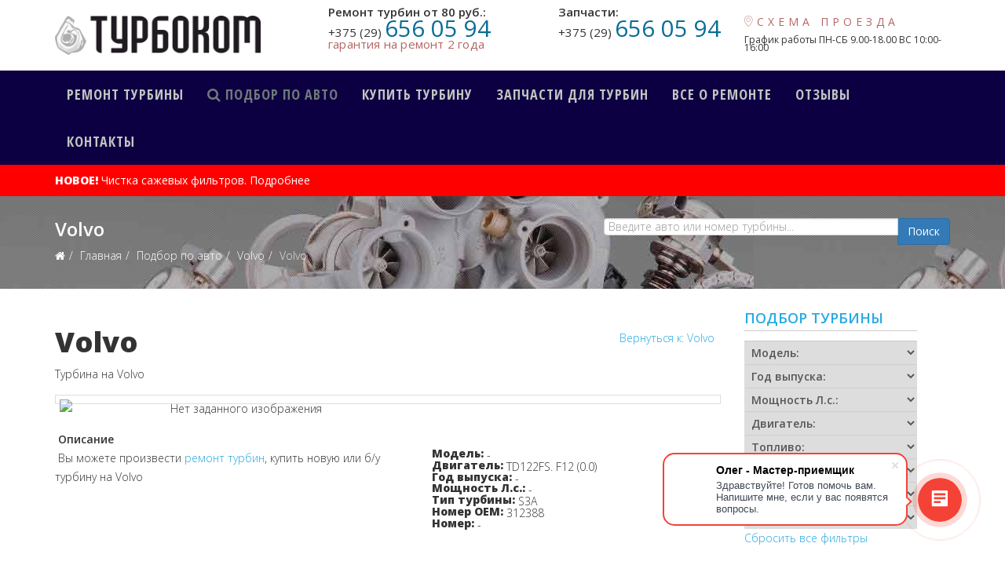

--- FILE ---
content_type: text/html; charset=utf-8
request_url: https://turbocom.by/podbor-turbiny/turbiny-volvo/14382-turbina-volvo.html
body_size: 36605
content:
<!DOCTYPE html>
<html xmlns="http://www.w3.org/1999/xhtml" xml:lang="ru-ru" lang="ru-ru" dir="ltr">
<head>
    <meta http-equiv="X-UA-Compatible" content="IE=edge">
    <meta name="viewport" content="width=device-width, initial-scale=1">
    
      <base href="https://turbocom.by/podbor-turbiny/turbiny-volvo/14382-turbina-volvo.html" />
  <meta http-equiv="content-type" content="text/html; charset=utf-8" />
  <meta name="keywords" content="ремонт, турбины, Volvo" />
  <meta name="title" content="Volvo" />
  <meta name="description" content="Вы можете произвести ремонт турбины, купить новую или б/у турбину на Volvo. Узнайте стоимость сейчас!" />
  <meta name="generator" content="Joomla! - Open Source Content Management" />
  <title>Турбина на Volvo - ремонт, купить новую или - купить в Минске, узнать цену</title>
  <link href="/podbor-turbiny/turbiny-volvo/14382-turbina-volvo.html" rel="canonical" />
  <link href="/images/favicon.ico" rel="shortcut icon" type="image/vnd.microsoft.icon" />
  <link href="/favicon.ico" rel="shortcut icon" type="image/vnd.microsoft.icon" />
  <link rel="stylesheet" href="/components/com_virtuemart/assets/css/vm-ltr-common.css?vmver=8847" type="text/css" />
  <link rel="stylesheet" href="/templates/probusiness/css/vm-ltr-site.css?vmver=8847" type="text/css" />
  <link rel="stylesheet" href="/components/com_virtuemart/assets/css/vm-ltr-reviews.css?vmver=8847" type="text/css" />
  <link rel="stylesheet" href="/components/com_virtuemart/assets/css/chosen.css?vmver=8847" type="text/css" />
  <link rel="stylesheet" href="/components/com_virtuemart/assets/css/jquery.fancybox-1.3.4.css?vmver=8847" type="text/css" />
  <link rel="stylesheet" href="//fonts.googleapis.com/css?family=Open+Sans:300,800,600,regular&amp;cyrillic" type="text/css" />
  <link rel="stylesheet" href="//fonts.googleapis.com/css?family=Open+Sans+Condensed:700&amp;cyrillic" type="text/css" />
  <link rel="stylesheet" href="/templates/probusiness/css/bootstrap.min.css" type="text/css" />
  <link rel="stylesheet" href="/templates/probusiness/css/font-awesome.min.css" type="text/css" />
  <link rel="stylesheet" href="/templates/probusiness/css/legacy.css" type="text/css" />
  <link rel="stylesheet" href="/templates/probusiness/css/template.css" type="text/css" />
  <link rel="stylesheet" href="/templates/probusiness/css/presets/preset1.css" type="text/css" class="preset" />
  <link rel="stylesheet" href="/media/system/css/calendar-jos.css" type="text/css"  title="Зелёный"  media="all" />
  <link rel="stylesheet" href="https://turbocom.by/modules/mod_cf_filtering/assets/style.css" type="text/css" />
  <link rel="stylesheet" href="https://turbocom.by/components/com_customfilters/assets/css/mybootstrap.css" type="text/css" />
  <style type="text/css">
body{font-family:Open Sans, sans-serif; font-weight:300; }h1{font-family:Open Sans, sans-serif; font-weight:800; }h2{font-family:Open Sans, sans-serif; font-weight:600; }h3{font-family:Open Sans, sans-serif; font-weight:300; }h4{font-family:Open Sans, sans-serif; font-weight:normal; }h5{font-family:Open Sans, sans-serif; font-weight:600; }h6{font-family:Open Sans, sans-serif; font-weight:600; }.sp-megamenu-parent{font-family:Open Sans Condensed, sans-serif; font-size:15px; font-weight:700; }#sp-section-2{ background-color:#0d0042; }#sp-bottom{ background-color:#191b1f;color:#93959d;padding:80px 0px; }#sp-footer{ background-color:#0d0e11;color:#ffffff; }.cf_ajax_loader{background-image:url(https://turbocom.by/images/stories/customfilters/loaders/Preloader_6.gif) !important;background-position:center center;background-repeat:no-repeat !important;}#cf_res_ajax_loader{background-image:url(https://turbocom.by/images/stories/customfilters/loaders/Preloader_1.gif) !important;background-repeat:no-repeat !important;}
  </style>
  <script src="/media/jui/js/jquery.min.js" type="text/javascript"></script>
  <script src="/media/jui/js/jquery-noconflict.js" type="text/javascript"></script>
  <script src="/media/jui/js/jquery-migrate.min.js" type="text/javascript"></script>
  <script src="/components/com_virtuemart/assets/js/jquery-ui.min.js?vmver=8847" type="text/javascript"></script>
  <script src="/components/com_virtuemart/assets/js/jquery.ui.autocomplete.html.js?vmver=8847" type="text/javascript"></script>
  <script src="/components/com_virtuemart/assets/js/jquery.noconflict.js?vmver=8847" type="text/javascript" async="async"></script>
  <script src="/components/com_virtuemart/assets/js/vmsite.js?vmver=8847" type="text/javascript"></script>
  <script src="/components/com_virtuemart/assets/js/chosen.jquery.min.js?vmver=8847" type="text/javascript"></script>
  <script src="/components/com_virtuemart/assets/js/dynupdate.js?vmver=8847" type="text/javascript"></script>
  <script src="/components/com_virtuemart/assets/js/vmprices.js?vmver=8847" type="text/javascript" defer="defer"></script>
  <script src="/components/com_virtuemart/assets/js/fancybox/jquery.fancybox-1.3.4.pack.js?vmver=8847" type="text/javascript" defer="defer"></script>
  <script src="/templates/probusiness/js/bootstrap.min.js" type="text/javascript"></script>
  <script src="/templates/probusiness/js/jquery.sticky.js" type="text/javascript"></script>
  <script src="/templates/probusiness/js/main.js" type="text/javascript"></script>
  <script src="/media/system/js/core.js" type="text/javascript"></script>
  <script src="/media/system/js/mootools-core.js" type="text/javascript"></script>
  <script src="/media/system/js/mootools-more.js" type="text/javascript"></script>
  <script src="/media/system/js/calendar.js" type="text/javascript"></script>
  <script src="/media/system/js/calendar-setup.js" type="text/javascript"></script>
  <script src="https://turbocom.by/modules/mod_cf_filtering/assets/general.js" type="text/javascript"></script>
  <script src="https://turbocom.by/media/system/js/modal.js" type="text/javascript"></script>
  <script src="https://turbocom.by/modules/mod_cf_filtering/assets/slider.js" type="text/javascript"></script>
  <script src="https://turbocom.by/modules/mod_cf_filtering/assets/drag_refactor.js" type="text/javascript"></script>
  <script type="text/javascript">
Calendar._DN = ["\u0412\u043e\u0441\u043a\u0440\u0435\u0441\u0435\u043d\u044c\u0435","\u041f\u043e\u043d\u0435\u0434\u0435\u043b\u044c\u043d\u0438\u043a","\u0412\u0442\u043e\u0440\u043d\u0438\u043a","\u0421\u0440\u0435\u0434\u0430","\u0427\u0435\u0442\u0432\u0435\u0440\u0433","\u041f\u044f\u0442\u043d\u0438\u0446\u0430","\u0421\u0443\u0431\u0431\u043e\u0442\u0430","\u0412\u043e\u0441\u043a\u0440\u0435\u0441\u0435\u043d\u044c\u0435"]; Calendar._SDN = ["\u0412\u0441","\u041f\u043d","\u0412\u0442","\u0421\u0440","\u0427\u0442","\u041f\u0442","\u0421\u0431","\u0412\u0441"]; Calendar._FD = 0; Calendar._MN = ["\u042f\u043d\u0432\u0430\u0440\u044c","\u0424\u0435\u0432\u0440\u0430\u043b\u044c","\u041c\u0430\u0440\u0442","\u0410\u043f\u0440\u0435\u043b\u044c","\u041c\u0430\u0439","\u0418\u044e\u043d\u044c","\u0418\u044e\u043b\u044c","\u0410\u0432\u0433\u0443\u0441\u0442","\u0421\u0435\u043d\u0442\u044f\u0431\u0440\u044c","\u041e\u043a\u0442\u044f\u0431\u0440\u044c","\u041d\u043e\u044f\u0431\u0440\u044c","\u0414\u0435\u043a\u0430\u0431\u0440\u044c"]; Calendar._SMN = ["\u042f\u043d\u0432","\u0424\u0435\u0432","\u041c\u0430\u0440\u0442","\u0410\u043f\u0440","\u041c\u0430\u0439","\u0418\u044e\u043d\u044c","\u0418\u044e\u043b\u044c","\u0410\u0432\u0433","\u0421\u0435\u043d","\u041e\u043a\u0442","\u041d\u043e\u044f\u0431","\u0414\u0435\u043a"]; Calendar._TT = {"INFO":"\u041e \u043a\u0430\u043b\u0435\u043d\u0434\u0430\u0440\u0435","ABOUT":"DHTML Date\/Time Selector\n(c) dynarch.com 2002-2005 \/ Author: Mihai Bazon\nFor latest version visit: http:\/\/www.dynarch.com\/projects\/calendar\/\nDistributed under GNU LGPL.  See http:\/\/gnu.org\/licenses\/lgpl.html for details.\n\n\u0412\u044b\u0431\u043e\u0440 \u0434\u0430\u0442\u044b:\n- \u0427\u0442\u043e\u0431\u044b \u0432\u044b\u0431\u0440\u0430\u0442\u044c \u0433\u043e\u0434, \u0438\u0441\u043f\u043e\u043b\u044c\u0437\u0443\u0439\u0442\u0435 \u043a\u043d\u043e\u043f\u043a\u0430\u043c\u0438 < \u0438 > \n- \u0427\u0442\u043e\u0431\u044b \u0432\u044b\u0431\u0440\u0430\u0442\u044c \u043c\u0435\u0441\u044f\u0446 \u0432\u043e\u0441\u043f\u043e\u043b\u044c\u0437\u0443\u0439\u0442\u0435\u0441\u044c \u043a\u043d\u043e\u043f\u043a\u0430\u043c\u0438 < \u0438 > \n- \u0423\u0434\u0435\u0440\u0436\u0438\u0432\u0430\u0439\u0442\u0435 \u043a\u043d\u043e\u043f\u043a\u0443 \u043c\u044b\u0448\u0438 \u043d\u0430 \u043b\u044e\u0431\u043e\u0439 \u0438\u0437 \u043a\u043d\u043e\u043f\u043e\u043a, \u0440\u0430\u0441\u043f\u043e\u043b\u043e\u0436\u0435\u043d\u043d\u044b\u0445 \u0432\u044b\u0448\u0435, \u0434\u043b\u044f \u0431\u044b\u0441\u0442\u0440\u043e\u0433\u043e \u0432\u044b\u0431\u043e\u0440\u0430.","ABOUT_TIME":"\n\nTime selection:\n- Click on any of the time parts to increase it\n- or Shift-click to decrease it\n- or click and drag for faster selection.","PREV_YEAR":"\u041d\u0430\u0436\u043c\u0438\u0442\u0435, \u0447\u0442\u043e \u0431\u044b \u043f\u0435\u0440\u0435\u0439\u0442\u0438 \u043d\u0430 \u043f\u0440\u0435\u0434\u044b\u0434\u0443\u0449\u0438\u0439 \u0433\u043e\u0434. \u041d\u0430\u0436\u043c\u0438\u0442\u0435 \u0438 \u0443\u0434\u0435\u0440\u0436\u0438\u0432\u0430\u0439\u0442\u0435 \u0434\u043b\u044f \u043f\u043e\u043a\u0430\u0437\u0430 \u0441\u043f\u0438\u0441\u043a\u0430 \u043b\u0435\u0442.","PREV_MONTH":"\u041d\u0430\u0436\u043c\u0438\u0442\u0435, \u0447\u0442\u043e \u0431\u044b \u043f\u0435\u0440\u0435\u0439\u0442\u0438 \u043d\u0430 \u043f\u0440\u0435\u0434\u044b\u0434\u0443\u0449\u0438\u0439 \u043c\u0435\u0441\u044f\u0446. \u041d\u0430\u0436\u043c\u0438\u0442\u0435 \u0438 \u0443\u0434\u0435\u0440\u0436\u0438\u0432\u0430\u0439\u0442\u0435 \u0434\u043b\u044f \u043f\u043e\u043a\u0430\u0437\u0430 \u0441\u043f\u0438\u0441\u043a\u0430 \u043c\u0435\u0441\u044f\u0446\u0435\u0432.","GO_TODAY":"\u0422\u0435\u043a\u0443\u0449\u0430\u044f \u0434\u0430\u0442\u0430","NEXT_MONTH":"\u041d\u0430\u0436\u043c\u0438\u0442\u0435, \u0447\u0442\u043e \u0431\u044b \u043f\u0435\u0440\u0435\u0439\u0442\u0438 \u043d\u0430 \u0441\u043b\u0435\u0434\u0443\u044e\u0449\u0438\u0439 \u043c\u0435\u0441\u044f\u0446. \u041d\u0430\u0436\u043c\u0438\u0442\u0435 \u0438 \u0443\u0434\u0435\u0440\u0436\u0438\u0432\u0430\u0439\u0442\u0435 \u0434\u043b\u044f \u043f\u043e\u043a\u0430\u0437\u0430 \u0441\u043f\u0438\u0441\u043a\u0430 \u043c\u0435\u0441\u044f\u0446\u0435\u0432.","SEL_DATE":"\u0412\u044b\u0431\u043e\u0440 \u0434\u0430\u0442\u044b.","DRAG_TO_MOVE":"\u041f\u043e\u0442\u044f\u043d\u0438\u0442\u0435, \u0447\u0442\u043e\u0431\u044b \u043f\u0435\u0440\u0435\u043c\u0435\u0441\u0442\u0438\u0442\u044c","PART_TODAY":" \u0421\u0435\u0433\u043e\u0434\u043d\u044f ","DAY_FIRST":"\u041f\u043e\u043a\u0430\u0437\u044b\u0432\u0430\u0442\u044c \u043f\u0435\u0440\u0432\u044b\u0435 %s","WEEKEND":"0,6","CLOSE":"\u0417\u0430\u043a\u0440\u044b\u0442\u044c","TODAY":"\u0421\u0435\u0433\u043e\u0434\u043d\u044f","TIME_PART":"Shift + \u043a\u043b\u0438\u043a \u0438\u043b\u0438 \u043f\u0435\u0440\u0435\u0442\u0430\u0441\u043a\u0438\u0432\u0430\u043d\u0438\u0435 \u043c\u044b\u0448\u043a\u043e\u0439 \u043f\u043e\u0437\u0432\u043e\u043b\u0438\u0442 \u0438\u0437\u043c\u0435\u043d\u0438\u0442\u044c \u0437\u043d\u0430\u0447\u0435\u043d\u0438\u0435.","DEF_DATE_FORMAT":"%Y-%m-%d","TT_DATE_FORMAT":"%a, %b %e","WK":"\u043d\u0435\u0434.","TIME":"\u0412\u0440\u0435\u043c\u044f:"};
		if(typeof customFiltersProp=="undefined")customFiltersProp=new Array();
		customFiltersProp[144]={base_url:'https://turbocom.by/',cf_direction:'ltr',results_trigger:'sel',results_wrapper:'bd_results',loadModule:'',parent_link:'0',mod_type:'filtering',use_ajax_spinner:'1',use_results_ajax_spinner:'1',results_loading_mode:'http',category_flt_parent_link:'0'};window.addEvent('domready',function(){customFilters.addEventTree(144);customFilters.createToggle('custom_f_3_144','show');customFilters.createToggle('custom_f_6_144','show');customFilters.createToggle('custom_f_7_144','show');customFilters.createToggle('custom_f_4_144','show');customFilters.createToggle('custom_f_5_144','show');customFilters.createToggle('custom_f_8_144','show');customFilters.createToggle('custom_f_10_144','show');customFilters.createToggle('custom_f_9_144','show');});jQuery(document).ready(function(){
	jQuery('.hasTooltip').tooltip({"html": true,"container": "body"});
});
  </script>
  <script type="text/javascript">
    (function() {
      Joomla.JText.load({"MOD_CF_FILTERING_INVALID_CHARACTER":"\u041d\u0435\u0432\u0435\u0440\u043d\u043e\u0435 \u0437\u043d\u0430\u0447\u0435\u043d\u0438\u0435. \u0417\u043d\u0430\u0447\u0435\u043d\u0438\u0435 \u0434\u043e\u043b\u0436\u043d\u043e \u0431\u044b\u0442\u044c \u0447\u0438\u0441\u043b\u043e\u043c!","MOD_CF_FILTERING_PRICE_MIN_PRICE_CANNOT_EXCEED_MAX_PRICE":"MOD_CF_FILTERING_PRICE_MIN_PRICE_CANNOT_EXCEED_MAX_PRICE"});
    })();
  </script>

   
    <link rel="publisher" href="https://plus.google.com/+TurbocomByMinsk">
<meta name="yandex-verification" content="c445bee301a8ef71" />

	
</head>
<body class="site com-virtuemart view-productdetails no-layout no-task itemid-714 ru-ru ltr  sticky-header layout-fluid">
    <div class="body-innerwrapper">
        <header id="sp-header" class="mobile"><div class="container"><div class="row"><div id="sp-logo" class="col-xs-10 col-sm-3 col-md-3"><div class="sp-column "><a class="logo" href="/"><h1><img class="sp-default-logo" src="/templates/probusiness/images/presets/preset1/logo.png" alt="ТУРБОКОМ"><img class="sp-retina-logo" src="/templates/probusiness/images/presets/preset1/logo@2x.png" alt="ТУРБОКОМ" width="278" height="53"></h1></a></div></div><div id="sp-top1" class="col-xs-4 col-sm-3 col-md-3 hidden-xs"><div class="sp-column "><div class="sp-module "><div class="sp-module-content">

<div class="custom"  >
	<div class="phone">
	<h3>Ремонт турбин от 80 руб.:</h3>
	<p class="velcom"><i></i>+375 (29) <span style="font-size: 22pt; color: #096c96;" data-mce-mark="1">656 05 94</span>
	</p>
  <p class="gar">гарантия на ремонт 2 года	</p>
</div>
</div>
</div></div></div></div><div id="sp-top2" class="col-xs-4 col-sm-3 col-md-3 hidden-xs"><div class="sp-column "><div class="sp-module "><div class="sp-module-content">

<div class="custom"  >
	<div class="phone">
	<h3>Запчасти:</h3>
	<!--<p class="velcom"><i></i>+375 (29) <span style="font-size: 22pt; color: #096c96;">139 03 16</span>
     </p>-->
  <p class="mts"><i></i>+375 (29) <span style="font-size: 22pt; color: #096c96;" data-mce-mark="1">656 05 94</span>
	</p>
</div></div>
</div></div></div></div><div id="sp-top3" class="col-xs-4 col-sm-3 col-md-3 hidden-xs"><div class="sp-column "><div class="sp-module "><div class="sp-module-content">

<div class="custom"  >
	<div class="phone"><br><br>
	<a href="/kontakty.html"><i class="icon-map-pin"></i>СХЕМА ПРОЕЗДА</a>
<p class="grafik"><br>График работы ПН-СБ 9.00-18.00 ВС 10:00-16:00 </p></div></div>
</div></div></div></div></div></div></header><section id="sp-section-2"><div class="container"><div class="row"><div id="sp-menu" class="col-sm-12 col-md-12"><div class="sp-column ">			<div class='sp-megamenu-wrapper'>
<a class="visible-xs" style="    font-size: 12px; padding:18px 0;  float:left; color:#fff;" href="tel:+375296560594"><i class="fa fa-phone-square" aria-hidden="true"></i>
 +375 (29) 656 05 94</a> 
 
 <a class="visible-xs" style="    font-size: 12px; padding:18px 0 0 9px; float:left; color:#fff;" target="_blank" href="https://goo.gl/maps/WVWua38dK5G2"><i class="fa fa-map-marker" aria-hidden="true"></i> г. Минск, 4 км МКАД</a>

				<a id="offcanvas-toggler" class="visible-xs" href="#"><i class="fa fa-bars"></i></a>
				<ul class="sp-megamenu-parent hidden-xs"><li class="sp-menu-item"><a  href="/" >Ремонт турбины</a></li><li class="sp-menu-item sp-has-child height active"><a  href="/podbor-turbiny.html" ><i class="fa fa-search"></i> Подбор по авто</a><div class="sp-dropdown sp-dropdown-main sp-menu-left" style="width: 150px;"><div class="sp-dropdown-inner"><ul class="sp-dropdown-items"><li class="sp-menu-item"><a  href="/podbor-turbiny/turbiny-peugeot.html" >Peugeot</a></li><li class="sp-menu-item"><a  href="/podbor-turbiny/turbiny-citroen.html" >Citroen</a></li><li class="sp-menu-item"><a  href="/podbor-turbiny/turbiny-renault.html" >Renault</a></li><li class="sp-menu-item"><a  href="/podbor-turbiny/turbiny-ford.html" >Ford</a></li><li class="sp-menu-item"><a  href="/podbor-turbiny/turbiny-mercedes.html" >Mercedes</a></li><li class="sp-menu-item"><a  href="/podbor-turbiny/turbiny-audi.html" >Audi</a></li><li class="sp-menu-item"><a  href="/podbor-turbiny/turbiny-bentley.html" >Bentley</a></li><li class="sp-menu-item"><a  href="/podbor-turbiny/turbiny-bmw.html" >BMW</a></li><li class="sp-menu-item"><a  href="/podbor-turbiny/turbiny-chrysler.html" >Chrysler</a></li><li class="sp-menu-item"><a  href="/podbor-turbiny/turbiny-fiat.html" >Fiat</a></li><li class="sp-menu-item"><a  href="/podbor-turbiny/turbiny-honda.html" >Honda</a></li><li class="sp-menu-item"><a  href="/podbor-turbiny/turbiny-hyundai.html" >Hyundai</a></li><li class="sp-menu-item"><a  href="/podbor-turbiny/turbiny-isuzu.html" >Isuzu</a></li><li class="sp-menu-item"><a  href="/podbor-turbiny/turbiny-jaguar.html" >Jaguar</a></li><li class="sp-menu-item"><a  href="/podbor-turbiny/turbiny-jeep.html" >Jeep</a></li><li class="sp-menu-item"><a  href="/podbor-turbiny/turbiny-lancia.html" >Lancia</a></li><li class="sp-menu-item"><a  href="/podbor-turbiny/turbiny-land-rover.html" >Land Rover</a></li><li class="sp-menu-item"><a  href="/podbor-turbiny/turbiny-mazda.html" >Mazda</a></li><li class="sp-menu-item"><a  href="/podbor-turbiny/turbiny-mitsubishi.html" >Mitsubishi</a></li><li class="sp-menu-item"><a  href="/podbor-turbiny/turbiny-nissan.html" >Nissan</a></li><li class="sp-menu-item"><a  href="/podbor-turbiny/turbiny-porsche.html" >Porsche</a></li><li class="sp-menu-item"><a  href="/podbor-turbiny/turbiny-seat.html" >Seat</a></li><li class="sp-menu-item"><a  href="/podbor-turbiny/turbiny-subaru.html" >Subaru</a></li><li class="sp-menu-item"><a  href="/podbor-turbiny/turbiny-suzuki.html" >Suzuki</a></li><li class="sp-menu-item"><a  href="/podbor-turbiny/turbiny-toyota.html" >Toyota</a></li><li class="sp-menu-item current-item active"><a  href="/podbor-turbiny/turbiny-volvo.html" >Volvo</a></li><li class="sp-menu-item"><a  href="/podbor-turbiny/turbiny-volkswagen.html" >Volkswagen</a></li><li class="sp-menu-item"><a  href="/podbor-turbiny/remont-turbin-tsena.html" >Цена, стоимость</a></li><li class="sp-menu-item"><a  href="/podbor-turbiny/podbor.html" >Подбор</a></li></ul></div></div></li><li class="sp-menu-item sp-has-child"><a  href="/kupit-turbinu.html" >Купить турбину</a><div class="sp-dropdown sp-dropdown-main sp-menu-right" style="width: 150px;"><div class="sp-dropdown-inner"><ul class="sp-dropdown-items"><li class="sp-menu-item"><a  href="/kupit-turbinu/turbiny-garrett.html" >Garrett</a></li><li class="sp-menu-item"><a  href="/kupit-turbinu/turbiny-kkk.html" >KKK</a></li><li class="sp-menu-item"><a  href="/kupit-turbinu/turbiny-schwitzer.html" >Schwitzer</a></li><li class="sp-menu-item"><a  href="/kupit-turbinu/turbiny-ihi.html" >IHI</a></li></ul></div></div></li><li class="sp-menu-item sp-has-child"><a  href="/zapchasti-dlya-turbin.html" >Запчасти для турбин</a><div class="sp-dropdown sp-dropdown-main sp-menu-right" style="width: 150px;"><div class="sp-dropdown-inner"><ul class="sp-dropdown-items"><li class="sp-menu-item"><a  href="/zapchasti-dlya-turbin/kartridzh-turbiny.html" >Картридж турбины</a></li><li class="sp-menu-item"><a  href="/zapchasti-dlya-turbin/aktuator-turbiny.html" >Актуатор</a></li><li class="sp-menu-item"><a  href="/zapchasti-dlya-turbin/val-turbiny.html" >Вал</a></li><li class="sp-menu-item"><a  href="/zapchasti-dlya-turbin/koleso-kompressora.html" >Колесо компрессора</a></li><li class="sp-menu-item"><a  href="/zapchasti-dlya-turbin/remkomplekt-turbiny.html" >Ремкомплект</a></li><li class="sp-menu-item"><a  href="/zapchasti-dlya-turbin/geometriya-turbiny.html" >Геометрия</a></li><li class="sp-menu-item"><a  href="/zapchasti-dlya-turbin/montazhnyj-komplekt.html" >Монтажный комплект</a></li></ul></div></div></li><li class="sp-menu-item sp-has-child"><a  href="/remont-turbin.html" >Все о ремонте</a><div class="sp-dropdown sp-dropdown-main sp-dropdown-mega sp-menu-left" style="width: 600px;"><div class="sp-dropdown-inner"><div class="row"><div class="col-sm-3"><ul class="sp-mega-group"><li class="sp-menu-item sp-has-child"><a class="sp-group-title"  href="/remont-turbin/ustrojstvo-turbiny.html" >Устройство</a><ul class="sp-mega-group-child sp-dropdown-items"><li class="sp-menu-item"><a  href="/remont-turbin/ustrojstvo-turbiny/ulitka-kompressora.html" >Корпус компрессора</a></li><li class="sp-menu-item"><a  href="/remont-turbin/ustrojstvo-turbiny/krylchatka-kompressora.html" >Колесо компрессора</a></li><li class="sp-menu-item"><a  href="/remont-turbin/ustrojstvo-turbiny/ulitka-turbiny.html" >Корпус</a></li><li class="sp-menu-item"><a  href="/remont-turbin/ustrojstvo-turbiny/krylchatka-turbiny.html" >Вал</a></li></ul></li></ul></div><div class="col-sm-3"><ul class="sp-mega-group"><li class="sp-menu-item sp-has-child"><a class="sp-group-title"  href="/remont-turbin/rabota-turbiny.html" title="Работа турбины" >Работа турбины</a><ul class="sp-mega-group-child sp-dropdown-items"><li class="sp-menu-item"><a  href="/remont-turbin/rabota-turbiny/istoriya-turbonadduva.html" >История турбонаддува</a></li><li class="sp-menu-item"><a  href="/remont-turbin/rabota-turbiny/printsip-turbiny.html" >Принцип</a></li></ul></li></ul></div><div class="col-sm-3"><ul class="sp-mega-group"><li class="sp-menu-item sp-has-child"><a class="sp-group-title"  href="/remont-turbin/ekspluatatsiya-turbin.html" >Эксплуатация</a><ul class="sp-mega-group-child sp-dropdown-items"><li class="sp-menu-item"><a  href="/remont-turbin/ekspluatatsiya-turbin/snyatie-turbiny-kak-i-gde-snyat-turbinu-v-minske.html" >Снятие</a></li><li class="sp-menu-item"><a  href="/remont-turbin/ekspluatatsiya-turbin/ustanovka-turbiny.html" >Установка</a></li><li class="sp-menu-item"><a  href="/remont-turbin/ekspluatatsiya-turbin/kak-uznat-nomer-turbiny.html" >Как узнать номер турбокомпрессора</a></li><li class="sp-menu-item"><a  href="/remont-turbin/ekspluatatsiya-turbin/upravlenie-turbinoj.html" >Управление турбиной</a></li><li class="sp-menu-item"><a  href="/remont-turbin/ekspluatatsiya-turbin/neispravnosti-turbiny.html" >Неисправности</a></li><li class="sp-menu-item"><a  href="/remont-turbin/ekspluatatsiya-turbin/remont-turbin-svoimi-rukami.html" >Своими руками?</a></li></ul></li></ul></div><div class="col-sm-3"><ul class="sp-mega-group"><li class="sp-menu-item sp-has-child"><a class="sp-group-title"  href="/remont-turbin/remont-turbin-v-belarusi.html" >Ремонт в Беларуси</a><ul class="sp-mega-group-child sp-dropdown-items"><li class="sp-menu-item"><a  href="/remont-turbin/remont-turbin-v-belarusi/remont-turbin-v-minske.html" >в Минске</a></li><li class="sp-menu-item"><a  href="/remont-turbin/remont-turbin-v-belarusi/remont-turbin-v-vitebske.html" >в Витебске</a></li><li class="sp-menu-item"><a  href="/remont-turbin/remont-turbin-v-belarusi/remont-turbin-v-gomele.html" >в Гомеле</a></li><li class="sp-menu-item"><a  href="/remont-turbin/remont-turbin-v-belarusi/remont-turbin-v-grodno.html" >в Гродно</a></li><li class="sp-menu-item"><a  href="/remont-turbin/remont-turbin-v-belarusi/remont-turbin-v-mogiljove.html" >в Могилёве</a></li><li class="sp-menu-item"><a  href="/remont-turbin/remont-turbin-v-belarusi/remont-turbin-v-breste.html" >в Бресте</a></li></ul></li></ul></div></div></div></div></li><li class="sp-menu-item"><a  href="/otzyvy.html" >Отзывы</a></li><li class="sp-menu-item sp-has-child"><a  href="/kontakty.html" >Контакты</a><div class="sp-dropdown sp-dropdown-main sp-menu-right" style="width: 150px;"><div class="sp-dropdown-inner"><ul class="sp-dropdown-items"><li class="sp-menu-item"><a  href="/kontakty/diskontnaya-programma-e-plyus.html" >Дисконтная программа Е-плюс</a></li></ul></div></div></li></ul>			</div>
		</div></div></div></div></section><section id="sp-page-title"><div class="row"><div id="sp-title" class="col-sm-12 col-md-12"><div class="sp-column "><div class="sp-page-title"style="background-image: url(/images/fon-pages.jpg);"><div class="container"><h2>Volvo</h2>
<ol class="breadcrumb">
	<li><i class="fa fa-home"></i></li><li><a href="/" class="pathway">Главная</a></li><li><a href="/podbor-turbiny/manufacturer/?categorylayout=0&amp;showcategory=1&amp;showproducts=1&amp;productsublayout=0" class="pathway">Подбор по авто</a></li><li><a href="/podbor-turbiny/turbiny-volvo/manufacturer/?categorylayout=0&amp;showcategory=1&amp;showproducts=1&amp;productsublayout=0" class="pathway">Volvo</a></li><li class="active">Volvo</li></ol>

<form class="cf-form-search" id="cf_form_148" action="/podbor-turbiny/podbor/" method="get">
	<div class="cf-searchmod-wrapper" id="cf_wrapp_all_148">
		<span class="input-append"> 
			<input name="q" value="" type="search" placeholder="Введите авто или номер турбины..." maxlength="100" size="50" id="cf-searchmod-input_148" class="cf-searchmod-input  cf-searchmod-input-large" />
	
			<button type="submit" class="btn btn-primary btn-large">Поиск</button> 
		</span>

			</div>
</form>

</div></div></div></div></div></section><section id="sp-main-body"><div class="container"><div class="row"><div id="sp-left" class="col-sm-3 col-md-3 hidden-sm hidden-xs"><div class="sp-column custom-class"><div class="sp-module "><h3 class="sp-module-title">Подбор турбины</h3><div class="sp-module-content">	<div id="cf_wrapp_all_144" class="cf_wrapp_all">
	<div id="cf_ajax_loader_144"></div>
<form method="get" action="/podbor-turbiny/podbor/" class="cf_form" id="cf_form_144">
	 
	<div class="cf_flt_wrapper  cf_flt_wrapper_id_144 cf_flt_wrapper_ltr" id="cf_flt_wrapper_custom_f_3_144">
	
	
		<div class="cf_flt_header" id="cfhead_custom_f_3_144">
			<div class="headexpand headexpand_show"	id="headexpand_custom_f_3_144"></div>
				Модель:		</div>		
				
		<div class="cf_wrapper_inner" id="cf_wrapper_inner_custom_f_3_144">
			<select name="custom_f_3[]" class="cf_flt" onchange="window.top.location.href=this.options[this.selectedIndex].value"><option value="/podbor-turbiny/podbor/turbina-volvo/"  selected="selected">Модель:</option><option value="/podbor-turbiny/podbor/turbina-volvo/?custom_f_3[0]=2d" >-&nbsp;<span class="cf_flt_counter">(164)</span></option><option value="/podbor-turbiny/podbor/turbina-volvo/?custom_f_3[0]=2d202d" >- -&nbsp;<span class="cf_flt_counter">(4)</span></option><option value="/podbor-turbiny/podbor/turbina-volvo/?custom_f_3[0]=2d20352e34384c" >- 5.48L&nbsp;<span class="cf_flt_counter">(2)</span></option><option value="/podbor-turbiny/podbor/turbina-volvo/?custom_f_3[0]=2d35343830" >-5480&nbsp;<span class="cf_flt_counter">(4)</span></option><option value="/podbor-turbiny/podbor/turbina-volvo/?custom_f_3[0]=2d36373230" >-6720&nbsp;<span class="cf_flt_counter">(2)</span></option><option value="/podbor-turbiny/podbor/turbina-volvo/?custom_f_3[0]=2d39363030" >-9600&nbsp;<span class="cf_flt_counter">(7)</span></option><option value="/podbor-turbiny/podbor/turbina-volvo/?custom_f_3[0]=2d3131393530" >-11950&nbsp;<span class="cf_flt_counter">(5)</span></option><option value="/podbor-turbiny/podbor/turbina-volvo/?custom_f_3[0]=2d3132313330" >-12130&nbsp;<span class="cf_flt_counter">(2)</span></option><option value="/podbor-turbiny/podbor/turbina-volvo/?custom_f_3[0]=2d3132313430" >-12140&nbsp;<span class="cf_flt_counter">(2)</span></option><option value="/podbor-turbiny/podbor/turbina-volvo/?custom_f_3[0]=352e34384c" >5.48L&nbsp;<span class="cf_flt_counter">(1)</span></option><option value="/podbor-turbiny/podbor/turbina-volvo/?custom_f_3[0]=374c" >7L&nbsp;<span class="cf_flt_counter">(6)</span></option><option value="/podbor-turbiny/podbor/turbina-volvo/?custom_f_3[0]=392e364c" >9.6L&nbsp;<span class="cf_flt_counter">(5)</span></option><option value="/podbor-turbiny/podbor/turbina-volvo/?custom_f_3[0]=31324c" >12L&nbsp;<span class="cf_flt_counter">(6)</span></option><option value="/podbor-turbiny/podbor/turbina-volvo/?custom_f_3[0]=38394d20432031304d20463130" >89M C 10M F10&nbsp;<span class="cf_flt_counter">(1)</span></option><option value="/podbor-turbiny/podbor/turbina-volvo/?custom_f_3[0]=32303020322e31" >200 2.1&nbsp;<span class="cf_flt_counter">(9)</span></option><option value="/podbor-turbiny/podbor/turbina-volvo/?custom_f_3[0]=32303020322e314c" >200 2.1L&nbsp;<span class="cf_flt_counter">(5)</span></option><option value="/podbor-turbiny/podbor/turbina-volvo/?custom_f_3[0]=3230302053455249455320322e312f34" >200 SERIES 2.1/4&nbsp;<span class="cf_flt_counter">(14)</span></option><option value="/podbor-turbiny/podbor/turbina-volvo/?custom_f_3[0]=323430" >240&nbsp;<span class="cf_flt_counter">(20)</span></option><option value="/podbor-turbiny/podbor/turbina-volvo/?custom_f_3[0]=323430202d" >240 -&nbsp;<span class="cf_flt_counter">(1)</span></option><option value="/podbor-turbiny/podbor/turbina-volvo/?custom_f_3[0]=32343020322e314c" >240 2.1L&nbsp;<span class="cf_flt_counter">(11)</span></option><option value="/podbor-turbiny/podbor/turbina-volvo/?custom_f_3[0]=3234302053706f727473204231392b423231" >240 Sports B19+B21&nbsp;<span class="cf_flt_counter">(2)</span></option><option value="/podbor-turbiny/podbor/turbina-volvo/?custom_f_3[0]=34303020312e37" >400 1.7&nbsp;<span class="cf_flt_counter">(6)</span></option><option value="/podbor-turbiny/podbor/turbina-volvo/?custom_f_3[0]=34303020322e31" >400 2.1&nbsp;<span class="cf_flt_counter">(1)</span></option><option value="/podbor-turbiny/podbor/turbina-volvo/?custom_f_3[0]=34303020322e34" >400 2.4&nbsp;<span class="cf_flt_counter">(3)</span></option><option value="/podbor-turbiny/podbor/turbina-volvo/?custom_f_3[0]=3430302053455249455320312e372f34" >400 SERIES 1.7/4&nbsp;<span class="cf_flt_counter">(6)</span></option><option value="/podbor-turbiny/podbor/turbina-volvo/?custom_f_3[0]=3430302053455249455320322e312f34" >400 SERIES 2.1/4&nbsp;<span class="cf_flt_counter">(1)</span></option><option value="/podbor-turbiny/podbor/turbina-volvo/?custom_f_3[0]=3430302053455249455320322e342f36" >400 SERIES 2.4/6&nbsp;<span class="cf_flt_counter">(3)</span></option><option value="/podbor-turbiny/podbor/turbina-volvo/?custom_f_3[0]=34343020312e374c" >440 1.7L&nbsp;<span class="cf_flt_counter">(3)</span></option><option value="/podbor-turbiny/podbor/turbina-volvo/?custom_f_3[0]=3434302f343630205444" >440/460 TD&nbsp;<span class="cf_flt_counter">(4)</span></option><option value="/podbor-turbiny/podbor/turbina-volvo/?custom_f_3[0]=3434302f34363020547572626f" >440/460 Turbo&nbsp;<span class="cf_flt_counter">(4)</span></option><option value="/podbor-turbiny/podbor/turbina-volvo/?custom_f_3[0]=34363020312e374c" >460 1.7L&nbsp;<span class="cf_flt_counter">(2)</span></option><option value="/podbor-turbiny/podbor/turbina-volvo/?custom_f_3[0]=34383020312e374c" >480 1.7L&nbsp;<span class="cf_flt_counter">(3)</span></option><option value="/podbor-turbiny/podbor/turbina-volvo/?custom_f_3[0]=3438302054" >480 T&nbsp;<span class="cf_flt_counter">(4)</span></option><option value="/podbor-turbiny/podbor/turbina-volvo/?custom_f_3[0]=37303020322e30" >700 2.0&nbsp;<span class="cf_flt_counter">(2)</span></option><option value="/podbor-turbiny/podbor/turbina-volvo/?custom_f_3[0]=37303020322e304c" >700 2.0L&nbsp;<span class="cf_flt_counter">(4)</span></option><option value="/podbor-turbiny/podbor/turbina-volvo/?custom_f_3[0]=37303020322e33" >700 2.3&nbsp;<span class="cf_flt_counter">(3)</span></option><option value="/podbor-turbiny/podbor/turbina-volvo/?custom_f_3[0]=37303020322e334c" >700 2.3L&nbsp;<span class="cf_flt_counter">(15)</span></option><option value="/podbor-turbiny/podbor/turbina-volvo/?custom_f_3[0]=37303020322e344c2044" >700 2.4L D&nbsp;<span class="cf_flt_counter">(2)</span></option><option value="/podbor-turbiny/podbor/turbina-volvo/?custom_f_3[0]=3730302053455249455320322e302f34" >700 SERIES 2.0/4&nbsp;<span class="cf_flt_counter">(4)</span></option><option value="/podbor-turbiny/podbor/turbina-volvo/?custom_f_3[0]=3730302053455249455320322e332f34" >700 SERIES 2.3/4&nbsp;<span class="cf_flt_counter">(12)</span></option><option value="/podbor-turbiny/podbor/turbina-volvo/?custom_f_3[0]=373430202d" >740 -&nbsp;<span class="cf_flt_counter">(1)</span></option><option value="/podbor-turbiny/podbor/turbina-volvo/?custom_f_3[0]=37343020322e304c" >740 2.0L&nbsp;<span class="cf_flt_counter">(1)</span></option><option value="/podbor-turbiny/podbor/turbina-volvo/?custom_f_3[0]=37343020322e334c" >740 2.3L&nbsp;<span class="cf_flt_counter">(4)</span></option><option value="/podbor-turbiny/podbor/turbina-volvo/?custom_f_3[0]=37343020322e344c2044" >740 2.4L D&nbsp;<span class="cf_flt_counter">(2)</span></option><option value="/podbor-turbiny/podbor/turbina-volvo/?custom_f_3[0]=3734302f3436302f3934302f3936302f3839" >740/460/940/960/89&nbsp;<span class="cf_flt_counter">(1)</span></option><option value="/podbor-turbiny/podbor/turbina-volvo/?custom_f_3[0]=3734302f3436302f3934302f3936302f3930" >740/460/940/960/90&nbsp;<span class="cf_flt_counter">(1)</span></option><option value="/podbor-turbiny/podbor/turbina-volvo/?custom_f_3[0]=3734302f3734342f3736302d393630" >740/744/760-960&nbsp;<span class="cf_flt_counter">(3)</span></option><option value="/podbor-turbiny/podbor/turbina-volvo/?custom_f_3[0]=3734302f3734342f3736302f373635" >740/744/760/765&nbsp;<span class="cf_flt_counter">(2)</span></option><option value="/podbor-turbiny/podbor/turbina-volvo/?custom_f_3[0]=3734302f3736302038372d3839" >740/760 87-89&nbsp;<span class="cf_flt_counter">(2)</span></option><option value="/podbor-turbiny/podbor/turbina-volvo/?custom_f_3[0]=3734302f3736302f373830" >740/760/780&nbsp;<span class="cf_flt_counter">(3)</span></option><option value="/podbor-turbiny/podbor/turbina-volvo/?custom_f_3[0]=3734302f3736302f3738302f3934302f3936" >740/760/780/940/96&nbsp;<span class="cf_flt_counter">(2)</span></option><option value="/podbor-turbiny/podbor/turbina-volvo/?custom_f_3[0]=3734302f3736302f3934302f3936302f3930" >740/760/940/960/90&nbsp;<span class="cf_flt_counter">(1)</span></option><option value="/podbor-turbiny/podbor/turbina-volvo/?custom_f_3[0]=37363020322e334c" >760 2.3L&nbsp;<span class="cf_flt_counter">(7)</span></option><option value="/podbor-turbiny/podbor/turbina-volvo/?custom_f_3[0]=37363020322e344c2044" >760 2.4L D&nbsp;<span class="cf_flt_counter">(2)</span></option><option value="/podbor-turbiny/podbor/turbina-volvo/?custom_f_3[0]=3736302f373635205444" >760/765 TD&nbsp;<span class="cf_flt_counter">(4)</span></option><option value="/podbor-turbiny/podbor/turbina-volvo/?custom_f_3[0]=37383020322e344c2044" >780 2.4L D&nbsp;<span class="cf_flt_counter">(2)</span></option><option value="/podbor-turbiny/podbor/turbina-volvo/?custom_f_3[0]=383530" >850&nbsp;<span class="cf_flt_counter">(2)</span></option><option value="/podbor-turbiny/podbor/turbina-volvo/?custom_f_3[0]=38353020322e304c" >850 2.0L&nbsp;<span class="cf_flt_counter">(5)</span></option><option value="/podbor-turbiny/podbor/turbina-volvo/?custom_f_3[0]=38353020322e354c" >850 2.5L&nbsp;<span class="cf_flt_counter">(2)</span></option><option value="/podbor-turbiny/podbor/turbina-volvo/?custom_f_3[0]=38353020322e354c20544449" >850 2.5L TDI&nbsp;<span class="cf_flt_counter">(2)</span></option><option value="/podbor-turbiny/podbor/turbina-volvo/?custom_f_3[0]=383530203935" >850 95&nbsp;<span class="cf_flt_counter">(1)</span></option><option value="/podbor-turbiny/podbor/turbina-volvo/?custom_f_3[0]=383530203936" >850 96&nbsp;<span class="cf_flt_counter">(3)</span></option><option value="/podbor-turbiny/podbor/turbina-volvo/?custom_f_3[0]=383530203937" >850 97&nbsp;<span class="cf_flt_counter">(2)</span></option><option value="/podbor-turbiny/podbor/turbina-volvo/?custom_f_3[0]=3835302054284974616c69656e29" >850 T(Italien)&nbsp;<span class="cf_flt_counter">(2)</span></option><option value="/podbor-turbiny/podbor/turbina-volvo/?custom_f_3[0]=383530205435" >850 T5&nbsp;<span class="cf_flt_counter">(4)</span></option><option value="/podbor-turbiny/podbor/turbina-volvo/?custom_f_3[0]=383530205435203936" >850 T5 96&nbsp;<span class="cf_flt_counter">(1)</span></option><option value="/podbor-turbiny/podbor/turbina-volvo/?custom_f_3[0]=3835302054352d52203936" >850 T5-R 96&nbsp;<span class="cf_flt_counter">(1)</span></option><option value="/podbor-turbiny/podbor/turbina-volvo/?custom_f_3[0]=38353020543552" >850 T5R&nbsp;<span class="cf_flt_counter">(1)</span></option><option value="/podbor-turbiny/podbor/turbina-volvo/?custom_f_3[0]=383530205453203936" >850 TS 96&nbsp;<span class="cf_flt_counter">(1)</span></option><option value="/podbor-turbiny/podbor/turbina-volvo/?custom_f_3[0]=3835302f5337302f563730544449" >850/S70/V70TDI&nbsp;<span class="cf_flt_counter">(1)</span></option><option value="/podbor-turbiny/podbor/turbina-volvo/?custom_f_3[0]=383531203935" >851 95&nbsp;<span class="cf_flt_counter">(1)</span></option><option value="/podbor-turbiny/podbor/turbina-volvo/?custom_f_3[0]=393430" >940&nbsp;<span class="cf_flt_counter">(4)</span></option><option value="/podbor-turbiny/podbor/turbina-volvo/?custom_f_3[0]=39343020322e30" >940 2.0&nbsp;<span class="cf_flt_counter">(1)</span></option><option value="/podbor-turbiny/podbor/turbina-volvo/?custom_f_3[0]=39343020322e302f34" >940 2.0/4&nbsp;<span class="cf_flt_counter">(1)</span></option><option value="/podbor-turbiny/podbor/turbina-volvo/?custom_f_3[0]=39343020322e332f34" >940 2.3/4&nbsp;<span class="cf_flt_counter">(2)</span></option><option value="/podbor-turbiny/podbor/turbina-volvo/?custom_f_3[0]=39343020322e334c" >940 2.3L&nbsp;<span class="cf_flt_counter">(4)</span></option><option value="/podbor-turbiny/podbor/turbina-volvo/?custom_f_3[0]=39343020536f6674747572626f" >940 Softturbo&nbsp;<span class="cf_flt_counter">(2)</span></option><option value="/podbor-turbiny/podbor/turbina-volvo/?custom_f_3[0]=3934302f2039342d3935" >940/ 94-95&nbsp;<span class="cf_flt_counter">(1)</span></option><option value="/podbor-turbiny/podbor/turbina-volvo/?custom_f_3[0]=3934302f393630" >940/960&nbsp;<span class="cf_flt_counter">(4)</span></option><option value="/podbor-turbiny/podbor/turbina-volvo/?custom_f_3[0]=3934302f393630204b6f6d6269" >940/960 Kombi&nbsp;<span class="cf_flt_counter">(2)</span></option><option value="/podbor-turbiny/podbor/turbina-volvo/?custom_f_3[0]=3934302f393630205444" >940/960 TD&nbsp;<span class="cf_flt_counter">(4)</span></option><option value="/podbor-turbiny/podbor/turbina-volvo/?custom_f_3[0]=34343030" >4400&nbsp;<span class="cf_flt_counter">(1)</span></option><option value="/podbor-turbiny/podbor/turbina-volvo/?custom_f_3[0]=34353030" >4500&nbsp;<span class="cf_flt_counter">(1)</span></option><option value="/podbor-turbiny/podbor/turbina-volvo/?custom_f_3[0]=35333530" >5350&nbsp;<span class="cf_flt_counter">(1)</span></option><option value="/podbor-turbiny/podbor/turbina-volvo/?custom_f_3[0]=35343830" >5480&nbsp;<span class="cf_flt_counter">(4)</span></option><option value="/podbor-turbiny/podbor/turbina-volvo/?custom_f_3[0]=36373230" >6720&nbsp;<span class="cf_flt_counter">(5)</span></option><option value="/podbor-turbiny/podbor/turbina-volvo/?custom_f_3[0]=39363030" >9600&nbsp;<span class="cf_flt_counter">(7)</span></option><option value="/podbor-turbiny/podbor/turbina-volvo/?custom_f_3[0]=3131393530" >11950&nbsp;<span class="cf_flt_counter">(5)</span></option><option value="/podbor-turbiny/podbor/turbina-volvo/?custom_f_3[0]=3132313330" >12130&nbsp;<span class="cf_flt_counter">(2)</span></option><option value="/podbor-turbiny/podbor/turbina-volvo/?custom_f_3[0]=3132313430" >12140&nbsp;<span class="cf_flt_counter">(2)</span></option><option value="/podbor-turbiny/podbor/turbina-volvo/?custom_f_3[0]=41323543" >A25C&nbsp;<span class="cf_flt_counter">(3)</span></option><option value="/podbor-turbiny/podbor/turbina-volvo/?custom_f_3[0]=413430" >A40&nbsp;<span class="cf_flt_counter">(2)</span></option><option value="/podbor-turbiny/podbor/turbina-volvo/?custom_f_3[0]=422f423130422f4231305220392e364c" >B/B10B/B10R 9.6L&nbsp;<span class="cf_flt_counter">(1)</span></option><option value="/podbor-turbiny/podbor/turbina-volvo/?custom_f_3[0]=422f4231304220392e364c" >B/B10B 9.6L&nbsp;<span class="cf_flt_counter">(1)</span></option><option value="/podbor-turbiny/podbor/turbina-volvo/?custom_f_3[0]=423620352e34384c" >B6 5.48L&nbsp;<span class="cf_flt_counter">(2)</span></option><option value="/podbor-turbiny/podbor/turbina-volvo/?custom_f_3[0]=42362035343830" >B6 5480&nbsp;<span class="cf_flt_counter">(6)</span></option><option value="/podbor-turbiny/podbor/turbina-volvo/?custom_f_3[0]=423720374c" >B7 7L&nbsp;<span class="cf_flt_counter">(1)</span></option><option value="/podbor-turbiny/podbor/turbina-volvo/?custom_f_3[0]=42394d2f4231304d20392e364c" >B9M/B10M 9.6L&nbsp;<span class="cf_flt_counter">(1)</span></option><option value="/podbor-turbiny/podbor/turbina-volvo/?custom_f_3[0]=4231304c2f4231304d2f423130522f4f6c796d7069616e204d6b203131" >B10L/B10M/B10R/Olympian Mk 11&nbsp;<span class="cf_flt_counter">(1)</span></option><option value="/podbor-turbiny/podbor/turbina-volvo/?custom_f_3[0]=4231304d2e42313042" >B10M.B10B&nbsp;<span class="cf_flt_counter">(1)</span></option><option value="/podbor-turbiny/podbor/turbina-volvo/?custom_f_3[0]=4231304d2f4231304220392e364c" >B10M/B10B 9.6L&nbsp;<span class="cf_flt_counter">(3)</span></option><option value="/podbor-turbiny/podbor/turbina-volvo/?custom_f_3[0]=4231304d2f4231304d20392e364c" >B10M/B10M 9.6L&nbsp;<span class="cf_flt_counter">(1)</span></option><option value="/podbor-turbiny/podbor/turbina-volvo/?custom_f_3[0]=4231322031324c" >B12 12L&nbsp;<span class="cf_flt_counter">(6)</span></option><option value="/podbor-turbiny/podbor/turbina-volvo/?custom_f_3[0]=423132203132313330" >B12 12130&nbsp;<span class="cf_flt_counter">(1)</span></option><option value="/podbor-turbiny/podbor/turbina-volvo/?custom_f_3[0]=423132203132313430" >B12 12140&nbsp;<span class="cf_flt_counter">(2)</span></option><option value="/podbor-turbiny/podbor/turbina-volvo/?custom_f_3[0]=4235342f423537202d" >B54/B57 -&nbsp;<span class="cf_flt_counter">(1)</span></option><option value="/podbor-turbiny/podbor/turbina-volvo/?custom_f_3[0]=4235352036373230" >B55 6720&nbsp;<span class="cf_flt_counter">(1)</span></option><option value="/podbor-turbiny/podbor/turbina-volvo/?custom_f_3[0]=42353720374c" >B57 7L&nbsp;<span class="cf_flt_counter">(1)</span></option><option value="/podbor-turbiny/podbor/turbina-volvo/?custom_f_3[0]=4235372036373230" >B57 6720&nbsp;<span class="cf_flt_counter">(5)</span></option><option value="/podbor-turbiny/podbor/turbina-volvo/?custom_f_3[0]=42353820392e364c" >B58 9.6L&nbsp;<span class="cf_flt_counter">(1)</span></option><option value="/podbor-turbiny/podbor/turbina-volvo/?custom_f_3[0]=4235382f35392f4231304d20392e364c" >B58/59/B10M 9.6L&nbsp;<span class="cf_flt_counter">(2)</span></option><option value="/podbor-turbiny/podbor/turbina-volvo/?custom_f_3[0]=4235382f42353920392e364c" >B58/B59 9.6L&nbsp;<span class="cf_flt_counter">(1)</span></option><option value="/podbor-turbiny/podbor/turbina-volvo/?custom_f_3[0]=424d3132203132313430" >BM12 12140&nbsp;<span class="cf_flt_counter">(1)</span></option><option value="/podbor-turbiny/podbor/turbina-volvo/?custom_f_3[0]=424d31324d203132313430" >BM12M 12140&nbsp;<span class="cf_flt_counter">(1)</span></option><option value="/podbor-turbiny/podbor/turbina-volvo/?custom_f_3[0]=425553202d" >BUS -&nbsp;<span class="cf_flt_counter">(1)</span></option><option value="/podbor-turbiny/podbor/turbina-volvo/?custom_f_3[0]=42555320392e364c" >BUS 9.6L&nbsp;<span class="cf_flt_counter">(2)</span></option><option value="/podbor-turbiny/podbor/turbina-volvo/?custom_f_3[0]=427573" >Bus&nbsp;<span class="cf_flt_counter">(2)</span></option><option value="/podbor-turbiny/podbor/turbina-volvo/?custom_f_3[0]=4275732e203330302e203334302e2033383020262034323020485020726174696e6773" >Bus. 300. 340. 380 &amp;amp; 420 HP ratings&nbsp;<span class="cf_flt_counter">(1)</span></option><option value="/podbor-turbiny/podbor/turbina-volvo/?custom_f_3[0]=4275732e203334302e2033383020262034323020485020726174696e6773" >Bus. 340. 380 &amp;amp; 420 HP ratings&nbsp;<span class="cf_flt_counter">(1)</span></option><option value="/podbor-turbiny/podbor/turbina-volvo/?custom_f_3[0]=427573204236" >Bus B6&nbsp;<span class="cf_flt_counter">(1)</span></option><option value="/podbor-turbiny/podbor/turbina-volvo/?custom_f_3[0]=4275732042362e464c36" >Bus B6.FL6&nbsp;<span class="cf_flt_counter">(1)</span></option><option value="/podbor-turbiny/podbor/turbina-volvo/?custom_f_3[0]=4331304d20392e364c" >C10M 9.6L&nbsp;<span class="cf_flt_counter">(1)</span></option><option value="/podbor-turbiny/podbor/turbina-volvo/?custom_f_3[0]=4337302f5337302f5637302043726f7373" >C70/S70/V70 Cross&nbsp;<span class="cf_flt_counter">(1)</span></option><option value="/podbor-turbiny/podbor/turbina-volvo/?custom_f_3[0]=4431304245414532" >D10BEAE2&nbsp;<span class="cf_flt_counter">(4)</span></option><option value="/podbor-turbiny/podbor/turbina-volvo/?custom_f_3[0]=4431304247414532" >D10BGAE2&nbsp;<span class="cf_flt_counter">(4)</span></option><option value="/podbor-turbiny/podbor/turbina-volvo/?custom_f_3[0]=443130424c414532" >D10BLAE2&nbsp;<span class="cf_flt_counter">(1)</span></option><option value="/podbor-turbiny/podbor/turbina-volvo/?custom_f_3[0]=443132" >D12&nbsp;<span class="cf_flt_counter">(10)</span></option><option value="/podbor-turbiny/podbor/turbina-volvo/?custom_f_3[0]=443132412031324c" >D12A 12L&nbsp;<span class="cf_flt_counter">(1)</span></option><option value="/podbor-turbiny/podbor/turbina-volvo/?custom_f_3[0]=44313243" >D12C&nbsp;<span class="cf_flt_counter">(3)</span></option><option value="/podbor-turbiny/podbor/turbina-volvo/?custom_f_3[0]=443132432054696572204949" >D12C Tier II&nbsp;<span class="cf_flt_counter">(3)</span></option><option value="/podbor-turbiny/podbor/turbina-volvo/?custom_f_3[0]=44483132432045554949" >DH12C EUII&nbsp;<span class="cf_flt_counter">(1)</span></option><option value="/podbor-turbiny/podbor/turbina-volvo/?custom_f_3[0]=444831324420486f72697a6f6e74616c" >DH12D Horizontal&nbsp;<span class="cf_flt_counter">(3)</span></option><option value="/podbor-turbiny/podbor/turbina-volvo/?custom_f_3[0]=4561727468206d6f766572" >Earth mover&nbsp;<span class="cf_flt_counter">(1)</span></option><option value="/podbor-turbiny/podbor/turbina-volvo/?custom_f_3[0]=462f422f4e2f4e4c31322031324c" >F/B/N/NL12 12L&nbsp;<span class="cf_flt_counter">(1)</span></option><option value="/podbor-turbiny/podbor/turbina-volvo/?custom_f_3[0]=462f4636532f423620352e34384c" >F/F6S/B6 5.48L&nbsp;<span class="cf_flt_counter">(2)</span></option><option value="/podbor-turbiny/podbor/turbina-volvo/?custom_f_3[0]=462f4636532f423620364c" >F/F6S/B6 6L&nbsp;<span class="cf_flt_counter">(1)</span></option><option value="/podbor-turbiny/podbor/turbina-volvo/?custom_f_3[0]=462f464c2f4e2f4e4c313020392e364c" >F/FL/N/NL10 9.6L&nbsp;<span class="cf_flt_counter">(1)</span></option><option value="/podbor-turbiny/podbor/turbina-volvo/?custom_f_3[0]=462f464c31302031304c" >F/FL10 10L&nbsp;<span class="cf_flt_counter">(1)</span></option><option value="/podbor-turbiny/podbor/turbina-volvo/?custom_f_3[0]=462f4e2f4231322031324c" >F/N/B12 12L&nbsp;<span class="cf_flt_counter">(1)</span></option><option value="/podbor-turbiny/podbor/turbina-volvo/?custom_f_3[0]=462f4e2f4e4c31322031324c" >F/N/NL12 12L&nbsp;<span class="cf_flt_counter">(2)</span></option><option value="/podbor-turbiny/podbor/turbina-volvo/?custom_f_3[0]=462f4e31322031324c" >F/N12 12L&nbsp;<span class="cf_flt_counter">(7)</span></option><option value="/podbor-turbiny/podbor/turbina-volvo/?custom_f_3[0]=462f4e383820392e364c" >F/N88 9.6L&nbsp;<span class="cf_flt_counter">(1)</span></option><option value="/podbor-turbiny/podbor/turbina-volvo/?custom_f_3[0]=462f4e38382f462f4e313020392e364c" >F/N88/F/N10 9.6L&nbsp;<span class="cf_flt_counter">(1)</span></option><option value="/podbor-turbiny/podbor/turbina-volvo/?custom_f_3[0]=462f4e4c2f4231322031324c" >F/NL/B12 12L&nbsp;<span class="cf_flt_counter">(1)</span></option><option value="/podbor-turbiny/podbor/turbina-volvo/?custom_f_3[0]=462f4e4c31322031324c" >F/NL12 12L&nbsp;<span class="cf_flt_counter">(1)</span></option><option value="/podbor-turbiny/podbor/turbina-volvo/?custom_f_3[0]=4634" >F4&nbsp;<span class="cf_flt_counter">(1)</span></option><option value="/podbor-turbiny/podbor/turbina-volvo/?custom_f_3[0]=462034202d" >F 4 -&nbsp;<span class="cf_flt_counter">(1)</span></option><option value="/podbor-turbiny/podbor/turbina-volvo/?custom_f_3[0]=4634202d" >F4 -&nbsp;<span class="cf_flt_counter">(2)</span></option><option value="/podbor-turbiny/podbor/turbina-volvo/?custom_f_3[0]=46342031393737" >F4 1977&nbsp;<span class="cf_flt_counter">(1)</span></option><option value="/podbor-turbiny/podbor/turbina-volvo/?custom_f_3[0]=46362035343830" >F6 5480&nbsp;<span class="cf_flt_counter">(9)</span></option><option value="/podbor-turbiny/podbor/turbina-volvo/?custom_f_3[0]=46362e53" >F6.S&nbsp;<span class="cf_flt_counter">(3)</span></option><option value="/podbor-turbiny/podbor/turbina-volvo/?custom_f_3[0]=4636532035343830" >F6S 5480&nbsp;<span class="cf_flt_counter">(2)</span></option><option value="/podbor-turbiny/podbor/turbina-volvo/?custom_f_3[0]=463720374c" >F7 7L&nbsp;<span class="cf_flt_counter">(4)</span></option><option value="/podbor-turbiny/podbor/turbina-volvo/?custom_f_3[0]=46372036373230" >F7 6720&nbsp;<span class="cf_flt_counter">(5)</span></option><option value="/podbor-turbiny/podbor/turbina-volvo/?custom_f_3[0]=4637204235352b423537" >F7 B55+B57&nbsp;<span class="cf_flt_counter">(2)</span></option><option value="/podbor-turbiny/podbor/turbina-volvo/?custom_f_3[0]=46372f46383620374c" >F7/F86 7L&nbsp;<span class="cf_flt_counter">(3)</span></option><option value="/podbor-turbiny/podbor/turbina-volvo/?custom_f_3[0]=463130" >F10&nbsp;<span class="cf_flt_counter">(1)</span></option><option value="/podbor-turbiny/podbor/turbina-volvo/?custom_f_3[0]=46313020392e364c" >F10 9.6L&nbsp;<span class="cf_flt_counter">(5)</span></option><option value="/podbor-turbiny/podbor/turbina-volvo/?custom_f_3[0]=4631302039363030" >F10 9600&nbsp;<span class="cf_flt_counter">(4)</span></option><option value="/podbor-turbiny/podbor/turbina-volvo/?custom_f_3[0]=4631302e464c3130" >F10.FL10&nbsp;<span class="cf_flt_counter">(2)</span></option><option value="/podbor-turbiny/podbor/turbina-volvo/?custom_f_3[0]=4631302f464c313020392e364c" >F10/FL10 9.6L&nbsp;<span class="cf_flt_counter">(1)</span></option><option value="/podbor-turbiny/podbor/turbina-volvo/?custom_f_3[0]=4631302f4e31302f42394d2f424d31302f4331304d" >F10/N10/B9M/BM10/C10M&nbsp;<span class="cf_flt_counter">(1)</span></option><option value="/podbor-turbiny/podbor/turbina-volvo/?custom_f_3[0]=463132" >F12&nbsp;<span class="cf_flt_counter">(17)</span></option><option value="/podbor-turbiny/podbor/turbina-volvo/?custom_f_3[0]=4631322031324c" >F12 12L&nbsp;<span class="cf_flt_counter">(4)</span></option><option value="/podbor-turbiny/podbor/turbina-volvo/?custom_f_3[0]=463132203131393530" >F12 11950&nbsp;<span class="cf_flt_counter">(7)</span></option><option value="/podbor-turbiny/podbor/turbina-volvo/?custom_f_3[0]=4631322f4231322f4e3132" >F12/B12/N12&nbsp;<span class="cf_flt_counter">(1)</span></option><option value="/podbor-turbiny/podbor/turbina-volvo/?custom_f_3[0]=4631322f4e31322031324c" >F12/N12 12L&nbsp;<span class="cf_flt_counter">(2)</span></option><option value="/podbor-turbiny/podbor/turbina-volvo/?custom_f_3[0]=4631322f204e31322f4e4c3132" >F12/ N12/NL12&nbsp;<span class="cf_flt_counter">(3)</span></option><option value="/podbor-turbiny/podbor/turbina-volvo/?custom_f_3[0]=4631322f4e31322f4e4c3132" >F12/N12/NL12&nbsp;<span class="cf_flt_counter">(1)</span></option><option value="/podbor-turbiny/podbor/turbina-volvo/?custom_f_3[0]=4631322f4e31322f4e4c31322f4231322f43482d34393939" >F12/N12/NL12/B12/CH-4999&nbsp;<span class="cf_flt_counter">(1)</span></option><option value="/podbor-turbiny/podbor/turbina-volvo/?custom_f_3[0]=463136" >F16&nbsp;<span class="cf_flt_counter">(1)</span></option><option value="/podbor-turbiny/podbor/turbina-volvo/?custom_f_3[0]=4631362031364c" >F16 16L&nbsp;<span class="cf_flt_counter">(3)</span></option><option value="/podbor-turbiny/podbor/turbina-volvo/?custom_f_3[0]=4638352035343830" >F85 5480&nbsp;<span class="cf_flt_counter">(2)</span></option><option value="/podbor-turbiny/podbor/turbina-volvo/?custom_f_3[0]=4638352f38362f4e38362f4e37202d" >F85/86/N86/N7 -&nbsp;<span class="cf_flt_counter">(1)</span></option><option value="/podbor-turbiny/podbor/turbina-volvo/?custom_f_3[0]=4638352f46362f46365320352e34384c" >F85/F6/F6S 5.48L&nbsp;<span class="cf_flt_counter">(2)</span></option><option value="/podbor-turbiny/podbor/turbina-volvo/?custom_f_3[0]=4638352f4638362f423537202d" >F85/F86/B57 -&nbsp;<span class="cf_flt_counter">(2)</span></option><option value="/podbor-turbiny/podbor/turbina-volvo/?custom_f_3[0]=463836202d" >F86 -&nbsp;<span class="cf_flt_counter">(1)</span></option><option value="/podbor-turbiny/podbor/turbina-volvo/?custom_f_3[0]=4638362036373230" >F86 6720&nbsp;<span class="cf_flt_counter">(2)</span></option><option value="/podbor-turbiny/podbor/turbina-volvo/?custom_f_3[0]=4638382f4e3838202d" >F88/N88 -&nbsp;<span class="cf_flt_counter">(1)</span></option><option value="/podbor-turbiny/podbor/turbina-volvo/?custom_f_3[0]=463838482f462f4e313020392e364c" >F88H/F/N10 9.6L&nbsp;<span class="cf_flt_counter">(1)</span></option><option value="/podbor-turbiny/podbor/turbina-volvo/?custom_f_3[0]=463838482f4631302f4e313020392e364c" >F88H/F10/N10 9.6L&nbsp;<span class="cf_flt_counter">(1)</span></option><option value="/podbor-turbiny/podbor/turbina-volvo/?custom_f_3[0]=463839" >F89&nbsp;<span class="cf_flt_counter">(1)</span></option><option value="/podbor-turbiny/podbor/turbina-volvo/?custom_f_3[0]=4638392031324c" >F89 12L&nbsp;<span class="cf_flt_counter">(4)</span></option><option value="/podbor-turbiny/podbor/turbina-volvo/?custom_f_3[0]=4638392f4e31322031324c" >F89/N12 12L&nbsp;<span class="cf_flt_counter">(1)</span></option><option value="/podbor-turbiny/podbor/turbina-volvo/?custom_f_3[0]=4645372036373230" >FE7 6720&nbsp;<span class="cf_flt_counter">(7)</span></option><option value="/podbor-turbiny/podbor/turbina-volvo/?custom_f_3[0]=46482f464d31322031324c" >FH/FM12 12L&nbsp;<span class="cf_flt_counter">(1)</span></option><option value="/podbor-turbiny/podbor/turbina-volvo/?custom_f_3[0]=46483132" >FH12&nbsp;<span class="cf_flt_counter">(11)</span></option><option value="/podbor-turbiny/podbor/turbina-volvo/?custom_f_3[0]=464831322031324c" >FH12 12L&nbsp;<span class="cf_flt_counter">(11)</span></option><option value="/podbor-turbiny/podbor/turbina-volvo/?custom_f_3[0]=46483132203132313330" >FH12 12130&nbsp;<span class="cf_flt_counter">(2)</span></option><option value="/podbor-turbiny/podbor/turbina-volvo/?custom_f_3[0]=46483132204575726f2032" >FH12 Euro 2&nbsp;<span class="cf_flt_counter">(1)</span></option><option value="/podbor-turbiny/podbor/turbina-volvo/?custom_f_3[0]=464831362031364c" >FH16 16L&nbsp;<span class="cf_flt_counter">(9)</span></option><option value="/podbor-turbiny/podbor/turbina-volvo/?custom_f_3[0]=464c2f46453620362e374c" >FL/FE6 6.7L&nbsp;<span class="cf_flt_counter">(1)</span></option><option value="/podbor-turbiny/podbor/turbina-volvo/?custom_f_3[0]=464c202f204645203620364c" >FL / FE 6 6L&nbsp;<span class="cf_flt_counter">(2)</span></option><option value="/podbor-turbiny/podbor/turbina-volvo/?custom_f_3[0]=464c2f46453720362e374c" >FL/FE7 6.7L&nbsp;<span class="cf_flt_counter">(3)</span></option><option value="/podbor-turbiny/podbor/turbina-volvo/?custom_f_3[0]=464c2f4e313020392e364c" >FL/N10 9.6L&nbsp;<span class="cf_flt_counter">(1)</span></option><option value="/podbor-turbiny/podbor/turbina-volvo/?custom_f_3[0]=464c34" >FL4&nbsp;<span class="cf_flt_counter">(1)</span></option><option value="/podbor-turbiny/podbor/turbina-volvo/?custom_f_3[0]=464c2034202d" >FL 4 -&nbsp;<span class="cf_flt_counter">(1)</span></option><option value="/podbor-turbiny/podbor/turbina-volvo/?custom_f_3[0]=464c36" >FL6&nbsp;<span class="cf_flt_counter">(3)</span></option><option value="/podbor-turbiny/podbor/turbina-volvo/?custom_f_3[0]=464c36202d" >FL6 -&nbsp;<span class="cf_flt_counter">(2)</span></option><option value="/podbor-turbiny/podbor/turbina-volvo/?custom_f_3[0]=464c3620352e34384c" >FL6 5.48L&nbsp;<span class="cf_flt_counter">(3)</span></option><option value="/podbor-turbiny/podbor/turbina-volvo/?custom_f_3[0]=464c3620362e374c" >FL6 6.7L&nbsp;<span class="cf_flt_counter">(4)</span></option><option value="/podbor-turbiny/podbor/turbina-volvo/?custom_f_3[0]=464c3620364c" >FL6 6L&nbsp;<span class="cf_flt_counter">(1)</span></option><option value="/podbor-turbiny/podbor/turbina-volvo/?custom_f_3[0]=464c362035343830" >FL6 5480&nbsp;<span class="cf_flt_counter">(5)</span></option><option value="/podbor-turbiny/podbor/turbina-volvo/?custom_f_3[0]=464c362036373230" >FL6 6720&nbsp;<span class="cf_flt_counter">(6)</span></option><option value="/podbor-turbiny/podbor/turbina-volvo/?custom_f_3[0]=464c362f464536" >FL6/FE6&nbsp;<span class="cf_flt_counter">(3)</span></option><option value="/podbor-turbiny/podbor/turbina-volvo/?custom_f_3[0]=464c3720374c" >FL7 7L&nbsp;<span class="cf_flt_counter">(1)</span></option><option value="/podbor-turbiny/podbor/turbina-volvo/?custom_f_3[0]=464c372036373230" >FL7 6720&nbsp;<span class="cf_flt_counter">(10)</span></option><option value="/podbor-turbiny/podbor/turbina-volvo/?custom_f_3[0]=464c372f464537" >FL7/FE7&nbsp;<span class="cf_flt_counter">(3)</span></option><option value="/podbor-turbiny/podbor/turbina-volvo/?custom_f_3[0]=464c372f4645372f465337" >FL7/FE7/FS7&nbsp;<span class="cf_flt_counter">(1)</span></option><option value="/podbor-turbiny/podbor/turbina-volvo/?custom_f_3[0]=464c372f4645372f46533720374c" >FL7/FE7/FS7 7L&nbsp;<span class="cf_flt_counter">(1)</span></option><option value="/podbor-turbiny/podbor/turbina-volvo/?custom_f_3[0]=464c3130" >FL10&nbsp;<span class="cf_flt_counter">(1)</span></option><option value="/podbor-turbiny/podbor/turbina-volvo/?custom_f_3[0]=464c3130202d" >FL10 -&nbsp;<span class="cf_flt_counter">(1)</span></option><option value="/podbor-turbiny/podbor/turbina-volvo/?custom_f_3[0]=464c313020392e364c" >FL10 9.6L&nbsp;<span class="cf_flt_counter">(7)</span></option><option value="/podbor-turbiny/podbor/turbina-volvo/?custom_f_3[0]=464c31302039363030" >FL10 9600&nbsp;<span class="cf_flt_counter">(6)</span></option><option value="/podbor-turbiny/podbor/turbina-volvo/?custom_f_3[0]=464c31302e463130" >FL10.F10&nbsp;<span class="cf_flt_counter">(2)</span></option><option value="/podbor-turbiny/podbor/turbina-volvo/?custom_f_3[0]=464c3132" >FL12&nbsp;<span class="cf_flt_counter">(1)</span></option><option value="/podbor-turbiny/podbor/turbina-volvo/?custom_f_3[0]=464c3132203131393530" >FL12 11950&nbsp;<span class="cf_flt_counter">(8)</span></option><option value="/podbor-turbiny/podbor/turbina-volvo/?custom_f_3[0]=464c3132203132313330" >FL12 12130&nbsp;<span class="cf_flt_counter">(1)</span></option><option value="/podbor-turbiny/podbor/turbina-volvo/?custom_f_3[0]=464c3630392035343830" >FL609 5480&nbsp;<span class="cf_flt_counter">(1)</span></option><option value="/podbor-turbiny/podbor/turbina-volvo/?custom_f_3[0]=464d39" >FM9&nbsp;<span class="cf_flt_counter">(4)</span></option><option value="/podbor-turbiny/podbor/turbina-volvo/?custom_f_3[0]=466f726b6c69667420547275636b" >Forklift Truck&nbsp;<span class="cf_flt_counter">(3)</span></option><option value="/podbor-turbiny/podbor/turbina-volvo/?custom_f_3[0]=47656e20536574" >Gen Set&nbsp;<span class="cf_flt_counter">(3)</span></option><option value="/podbor-turbiny/podbor/turbina-volvo/?custom_f_3[0]=496e647573747269616c20656e67696e65" >Industrial engine&nbsp;<span class="cf_flt_counter">(2)</span></option><option value="/podbor-turbiny/podbor/turbina-volvo/?custom_f_3[0]=4c373042" >L70B&nbsp;<span class="cf_flt_counter">(2)</span></option><option value="/podbor-turbiny/podbor/turbina-volvo/?custom_f_3[0]=4c393042" >L90B&nbsp;<span class="cf_flt_counter">(1)</span></option><option value="/podbor-turbiny/podbor/turbina-volvo/?custom_f_3[0]=4c393043" >L90C&nbsp;<span class="cf_flt_counter">(1)</span></option><option value="/podbor-turbiny/podbor/turbina-volvo/?custom_f_3[0]=4c31323042" >L120B&nbsp;<span class="cf_flt_counter">(2)</span></option><option value="/podbor-turbiny/podbor/turbina-volvo/?custom_f_3[0]=4c3138302031324c" >L180 12L&nbsp;<span class="cf_flt_counter">(1)</span></option><option value="/podbor-turbiny/podbor/turbina-volvo/?custom_f_3[0]=4c333230" >L320&nbsp;<span class="cf_flt_counter">(1)</span></option><option value="/podbor-turbiny/podbor/turbina-volvo/?custom_f_3[0]=4c464c31302e463130" >LFL10.F10&nbsp;<span class="cf_flt_counter">(1)</span></option><option value="/podbor-turbiny/podbor/turbina-volvo/?custom_f_3[0]=4c6f616465722f4869676820416c746974756465" >Loader/High Altitude&nbsp;<span class="cf_flt_counter">(1)</span></option><option value="/podbor-turbiny/podbor/turbina-volvo/?custom_f_3[0]=4d6172696e65" >Marine&nbsp;<span class="cf_flt_counter">(3)</span></option><option value="/podbor-turbiny/podbor/turbina-volvo/?custom_f_3[0]=4e2f4e4c313020392e364c" >N/NL10 9.6L&nbsp;<span class="cf_flt_counter">(4)</span></option><option value="/podbor-turbiny/podbor/turbina-volvo/?custom_f_3[0]=4e2f4e4c31322031324c" >N/NL12 12L&nbsp;<span class="cf_flt_counter">(3)</span></option><option value="/podbor-turbiny/podbor/turbina-volvo/?custom_f_3[0]=4e372036373230" >N7 6720&nbsp;<span class="cf_flt_counter">(2)</span></option><option value="/podbor-turbiny/podbor/turbina-volvo/?custom_f_3[0]=4e313020392e364c" >N10 9.6L&nbsp;<span class="cf_flt_counter">(3)</span></option><option value="/podbor-turbiny/podbor/turbina-volvo/?custom_f_3[0]=4e31302031304c" >N10 10L&nbsp;<span class="cf_flt_counter">(2)</span></option><option value="/podbor-turbiny/podbor/turbina-volvo/?custom_f_3[0]=4e31302039363030" >N10 9600&nbsp;<span class="cf_flt_counter">(3)</span></option><option value="/podbor-turbiny/podbor/turbina-volvo/?custom_f_3[0]=4e31302f4e4c3130" >N10/NL10&nbsp;<span class="cf_flt_counter">(2)</span></option><option value="/podbor-turbiny/podbor/turbina-volvo/?custom_f_3[0]=4e3132" >N12&nbsp;<span class="cf_flt_counter">(1)</span></option><option value="/podbor-turbiny/podbor/turbina-volvo/?custom_f_3[0]=4e31322031324c" >N12 12L&nbsp;<span class="cf_flt_counter">(6)</span></option><option value="/podbor-turbiny/podbor/turbina-volvo/?custom_f_3[0]=4e3132203131393530" >N12 11950&nbsp;<span class="cf_flt_counter">(4)</span></option><option value="/podbor-turbiny/podbor/turbina-volvo/?custom_f_3[0]=4e3834202d" >N84 -&nbsp;<span class="cf_flt_counter">(1)</span></option><option value="/podbor-turbiny/podbor/turbina-volvo/?custom_f_3[0]=4e4c31322f31324c" >NL12/12L&nbsp;<span class="cf_flt_counter">(1)</span></option><option value="/podbor-turbiny/podbor/turbina-volvo/?custom_f_3[0]=4e6f742041737369676e6564" >Not Assigned&nbsp;<span class="cf_flt_counter">(3)</span></option><option value="/podbor-turbiny/podbor/turbina-volvo/?custom_f_3[0]=506f776572205061636b" >Power Pack&nbsp;<span class="cf_flt_counter">(1)</span></option><option value="/podbor-turbiny/podbor/turbina-volvo/?custom_f_3[0]=532f56373020322e344c" >S/V70 2.4L&nbsp;<span class="cf_flt_counter">(3)</span></option><option value="/podbor-turbiny/podbor/turbina-volvo/?custom_f_3[0]=532f56373020322e354c" >S/V70 2.5L&nbsp;<span class="cf_flt_counter">(1)</span></option><option value="/podbor-turbiny/podbor/turbina-volvo/?custom_f_3[0]=532f56373020322e354c20544449" >S/V70 2.5L TDI&nbsp;<span class="cf_flt_counter">(2)</span></option><option value="/podbor-turbiny/podbor/turbina-volvo/?custom_f_3[0]=532f56373020543520322e334c" >S/V70 T5 2.3L&nbsp;<span class="cf_flt_counter">(1)</span></option><option value="/podbor-turbiny/podbor/turbina-volvo/?custom_f_3[0]=532f5637302d5220322e334c" >S/V70-R 2.3L&nbsp;<span class="cf_flt_counter">(1)</span></option><option value="/podbor-turbiny/podbor/turbina-volvo/?custom_f_3[0]=533430" >S40&nbsp;<span class="cf_flt_counter">(7)</span></option><option value="/podbor-turbiny/podbor/turbina-volvo/?custom_f_3[0]=533430203030" >S40 00&nbsp;<span class="cf_flt_counter">(1)</span></option><option value="/podbor-turbiny/podbor/turbina-volvo/?custom_f_3[0]=53343020312e392f34" >S40 1.9/4&nbsp;<span class="cf_flt_counter">(8)</span></option><option value="/podbor-turbiny/podbor/turbina-volvo/?custom_f_3[0]=53343020312e394c" >S40 1.9L&nbsp;<span class="cf_flt_counter">(1)</span></option><option value="/podbor-turbiny/podbor/turbina-volvo/?custom_f_3[0]=53343020312e394c20434449" >S40 1.9L CDI&nbsp;<span class="cf_flt_counter">(4)</span></option><option value="/podbor-turbiny/podbor/turbina-volvo/?custom_f_3[0]=53343020312e394c205444" >S40 1.9L TD&nbsp;<span class="cf_flt_counter">(5)</span></option><option value="/podbor-turbiny/podbor/turbina-volvo/?custom_f_3[0]=53343020322e304c2042" >S40 2.0L B&nbsp;<span class="cf_flt_counter">(2)</span></option><option value="/podbor-turbiny/podbor/turbina-volvo/?custom_f_3[0]=533430204155544f" >S40 AUTO&nbsp;<span class="cf_flt_counter">(1)</span></option><option value="/podbor-turbiny/podbor/turbina-volvo/?custom_f_3[0]=533430204d414e" >S40 MAN&nbsp;<span class="cf_flt_counter">(1)</span></option><option value="/podbor-turbiny/podbor/turbina-volvo/?custom_f_3[0]=533430205434" >S40 T4&nbsp;<span class="cf_flt_counter">(1)</span></option><option value="/podbor-turbiny/podbor/turbina-volvo/?custom_f_3[0]=532034302054342f5634302054" >S 40 T4/V40 T&nbsp;<span class="cf_flt_counter">(1)</span></option><option value="/podbor-turbiny/podbor/turbina-volvo/?custom_f_3[0]=5334302054342f563430205434" >S40 T4/V40 T4&nbsp;<span class="cf_flt_counter">(2)</span></option><option value="/podbor-turbiny/podbor/turbina-volvo/?custom_f_3[0]=5334302e20563430" >S40. V40&nbsp;<span class="cf_flt_counter">(3)</span></option><option value="/podbor-turbiny/podbor/turbina-volvo/?custom_f_3[0]=5334302e20563430205444" >S40. V40 TD&nbsp;<span class="cf_flt_counter">(3)</span></option><option value="/podbor-turbiny/podbor/turbina-volvo/?custom_f_3[0]=5334302f563430" >S40/V40&nbsp;<span class="cf_flt_counter">(1)</span></option><option value="/podbor-turbiny/podbor/turbina-volvo/?custom_f_3[0]=5334302f563430203937" >S40/V40 97&nbsp;<span class="cf_flt_counter">(5)</span></option><option value="/podbor-turbiny/podbor/turbina-volvo/?custom_f_3[0]=5334302f563430203938" >S40/V40 98&nbsp;<span class="cf_flt_counter">(1)</span></option><option value="/podbor-turbiny/podbor/turbina-volvo/?custom_f_3[0]=5334302f563530" >S40/V50&nbsp;<span class="cf_flt_counter">(1)</span></option><option value="/podbor-turbiny/podbor/turbina-volvo/?custom_f_3[0]=533530" >S50&nbsp;<span class="cf_flt_counter">(1)</span></option><option value="/podbor-turbiny/podbor/turbina-volvo/?custom_f_3[0]=533630" >S60&nbsp;<span class="cf_flt_counter">(3)</span></option><option value="/podbor-turbiny/podbor/turbina-volvo/?custom_f_3[0]=53363020322e342f35" >S60 2.4/5&nbsp;<span class="cf_flt_counter">(2)</span></option><option value="/podbor-turbiny/podbor/turbina-volvo/?custom_f_3[0]=53363020322e344c" >S60 2.4L&nbsp;<span class="cf_flt_counter">(3)</span></option><option value="/podbor-turbiny/podbor/turbina-volvo/?custom_f_3[0]=53363020522f5637302052" >S60 R/V70 R&nbsp;<span class="cf_flt_counter">(2)</span></option><option value="/podbor-turbiny/podbor/turbina-volvo/?custom_f_3[0]=533730" >S70&nbsp;<span class="cf_flt_counter">(1)</span></option><option value="/podbor-turbiny/podbor/turbina-volvo/?custom_f_3[0]=533730203030205432" >S70 00 T2&nbsp;<span class="cf_flt_counter">(1)</span></option><option value="/podbor-turbiny/podbor/turbina-volvo/?custom_f_3[0]=533730203937" >S70 97&nbsp;<span class="cf_flt_counter">(2)</span></option><option value="/podbor-turbiny/podbor/turbina-volvo/?custom_f_3[0]=533730203938" >S70 98&nbsp;<span class="cf_flt_counter">(6)</span></option><option value="/podbor-turbiny/podbor/turbina-volvo/?custom_f_3[0]=533730203939" >S70 99&nbsp;<span class="cf_flt_counter">(2)</span></option><option value="/podbor-turbiny/podbor/turbina-volvo/?custom_f_3[0]=5337302039392054" >S70 99 T&nbsp;<span class="cf_flt_counter">(1)</span></option><option value="/podbor-turbiny/podbor/turbina-volvo/?custom_f_3[0]=533730203939205433" >S70 99 T3&nbsp;<span class="cf_flt_counter">(1)</span></option><option value="/podbor-turbiny/podbor/turbina-volvo/?custom_f_3[0]=5337302f563730" >S70/V70&nbsp;<span class="cf_flt_counter">(1)</span></option><option value="/podbor-turbiny/podbor/turbina-volvo/?custom_f_3[0]=5337302f563730205435" >S70/V70 T5&nbsp;<span class="cf_flt_counter">(2)</span></option><option value="/podbor-turbiny/podbor/turbina-volvo/?custom_f_3[0]=5337302f5637302f533830" >S70/V70/S80&nbsp;<span class="cf_flt_counter">(1)</span></option><option value="/podbor-turbiny/podbor/turbina-volvo/?custom_f_3[0]=533830" >S80&nbsp;<span class="cf_flt_counter">(10)</span></option><option value="/podbor-turbiny/podbor/turbina-volvo/?custom_f_3[0]=53383020322e342f35" >S80 2.4/5&nbsp;<span class="cf_flt_counter">(3)</span></option><option value="/podbor-turbiny/podbor/turbina-volvo/?custom_f_3[0]=53383020322e344c" >S80 2.4L&nbsp;<span class="cf_flt_counter">(3)</span></option><option value="/podbor-turbiny/podbor/turbina-volvo/?custom_f_3[0]=53383020322e354c20544449" >S80 2.5L TDI&nbsp;<span class="cf_flt_counter">(2)</span></option><option value="/podbor-turbiny/podbor/turbina-volvo/?custom_f_3[0]=53383020322e384c" >S80 2.8L&nbsp;<span class="cf_flt_counter">(2)</span></option><option value="/podbor-turbiny/podbor/turbina-volvo/?custom_f_3[0]=533830205436" >S80 T6&nbsp;<span class="cf_flt_counter">(2)</span></option><option value="/podbor-turbiny/podbor/turbina-volvo/?custom_f_3[0]=53393020312e394c205444" >S90 1.9L TD&nbsp;<span class="cf_flt_counter">(1)</span></option><option value="/podbor-turbiny/podbor/turbina-volvo/?custom_f_3[0]=543520322e334c" >T5 2.3L&nbsp;<span class="cf_flt_counter">(4)</span></option><option value="/podbor-turbiny/podbor/turbina-volvo/?custom_f_3[0]=54352d5220322e334c" >T5-R 2.3L&nbsp;<span class="cf_flt_counter">(3)</span></option><option value="/podbor-turbiny/podbor/turbina-volvo/?custom_f_3[0]=54443731" >TD71&nbsp;<span class="cf_flt_counter">(1)</span></option><option value="/podbor-turbiny/podbor/turbina-volvo/?custom_f_3[0]=5444313032" >TD102&nbsp;<span class="cf_flt_counter">(4)</span></option><option value="/podbor-turbiny/podbor/turbina-volvo/?custom_f_3[0]=547275636b" >Truck&nbsp;<span class="cf_flt_counter">(8)</span></option><option value="/podbor-turbiny/podbor/turbina-volvo/?custom_f_3[0]=547275636b20284631302f4e3130292f427573" >Truck (F10/N10)/Bus&nbsp;<span class="cf_flt_counter">(1)</span></option><option value="/podbor-turbiny/podbor/turbina-volvo/?custom_f_3[0]=547275636b2f427573" >Truck/Bus&nbsp;<span class="cf_flt_counter">(1)</span></option><option value="/podbor-turbiny/podbor/turbina-volvo/?custom_f_3[0]=547275636b20463720423535" >Truck F7 B55&nbsp;<span class="cf_flt_counter">(1)</span></option><option value="/podbor-turbiny/podbor/turbina-volvo/?custom_f_3[0]=547275636b20463836" >Truck F86&nbsp;<span class="cf_flt_counter">(1)</span></option><option value="/podbor-turbiny/podbor/turbina-volvo/?custom_f_3[0]=547275636b20464c3130" >Truck FL10&nbsp;<span class="cf_flt_counter">(2)</span></option><option value="/podbor-turbiny/podbor/turbina-volvo/?custom_f_3[0]=563430" >V40&nbsp;<span class="cf_flt_counter">(1)</span></option><option value="/podbor-turbiny/podbor/turbina-volvo/?custom_f_3[0]=56343020312e392f34" >V40 1.9/4&nbsp;<span class="cf_flt_counter">(5)</span></option><option value="/podbor-turbiny/podbor/turbina-volvo/?custom_f_3[0]=56343020312e394c" >V40 1.9L&nbsp;<span class="cf_flt_counter">(1)</span></option><option value="/podbor-turbiny/podbor/turbina-volvo/?custom_f_3[0]=56343020312e394c205444" >V40 1.9L TD&nbsp;<span class="cf_flt_counter">(4)</span></option><option value="/podbor-turbiny/podbor/turbina-volvo/?custom_f_3[0]=56343020312e394c20544449" >V40 1.9L TDI&nbsp;<span class="cf_flt_counter">(1)</span></option><option value="/podbor-turbiny/podbor/turbina-volvo/?custom_f_3[0]=56343020322e304c2042" >V40 2.0L B&nbsp;<span class="cf_flt_counter">(2)</span></option><option value="/podbor-turbiny/podbor/turbina-volvo/?custom_f_3[0]=563430205434" >V40 T4&nbsp;<span class="cf_flt_counter">(1)</span></option><option value="/podbor-turbiny/podbor/turbina-volvo/?custom_f_3[0]=563730" >V70&nbsp;<span class="cf_flt_counter">(4)</span></option><option value="/podbor-turbiny/podbor/turbina-volvo/?custom_f_3[0]=56373020322e34" >V70 2.4&nbsp;<span class="cf_flt_counter">(3)</span></option><option value="/podbor-turbiny/podbor/turbina-volvo/?custom_f_3[0]=56373020322e342f35" >V70 2.4/5&nbsp;<span class="cf_flt_counter">(3)</span></option><option value="/podbor-turbiny/podbor/turbina-volvo/?custom_f_3[0]=563730205220415744" >V70 R AWD&nbsp;<span class="cf_flt_counter">(3)</span></option><option value="/podbor-turbiny/podbor/turbina-volvo/?custom_f_3[0]=5637302f5337302f53383020324c203939" >V70/S70/S80 2L 99&nbsp;<span class="cf_flt_counter">(1)</span></option><option value="/podbor-turbiny/podbor/turbina-volvo/?custom_f_3[0]=566f6c766f2e443136" >Volvo.D16&nbsp;<span class="cf_flt_counter">(1)</span></option><option value="/podbor-turbiny/podbor/turbina-volvo/?custom_f_3[0]=576865656c6564206c6f61646572" >Wheeled loader&nbsp;<span class="cf_flt_counter">(2)</span></option><option value="/podbor-turbiny/podbor/turbina-volvo/?custom_f_3[0]=5768697465" >White&nbsp;<span class="cf_flt_counter">(1)</span></option><option value="/podbor-turbiny/podbor/turbina-volvo/?custom_f_3[0]=58433930" >XC90&nbsp;<span class="cf_flt_counter">(1)</span></option><option value="/podbor-turbiny/podbor/turbina-volvo/?custom_f_3[0]=5843393020322e342f35" >XC90 2.4/5&nbsp;<span class="cf_flt_counter">(1)</span></option><option value="/podbor-turbiny/podbor/turbina-volvo/?custom_f_3[0]=5843393020322e344c" >XC90 2.4L&nbsp;<span class="cf_flt_counter">(1)</span></option></select>		</div>
	</div>
	 
	<div class="cf_flt_wrapper  cf_flt_wrapper_id_144 cf_flt_wrapper_ltr" id="cf_flt_wrapper_custom_f_6_144">
	
	
		<div class="cf_flt_header" id="cfhead_custom_f_6_144">
			<div class="headexpand headexpand_show"	id="headexpand_custom_f_6_144"></div>
				Год выпуска:		</div>		
				
		<div class="cf_wrapper_inner" id="cf_wrapper_inner_custom_f_6_144">
			<select name="custom_f_6[]" class="cf_flt" onchange="window.top.location.href=this.options[this.selectedIndex].value"><option value="/podbor-turbiny/podbor/turbina-volvo/"  selected="selected">Год выпуска:</option><option value="/podbor-turbiny/podbor/turbina-volvo/?custom_f_6[0]=2d" >-&nbsp;<span class="cf_flt_counter">(552)</span></option><option value="/podbor-turbiny/podbor/turbina-volvo/?custom_f_6[0]=31393638" >1968&nbsp;<span class="cf_flt_counter">(2)</span></option><option value="/podbor-turbiny/podbor/turbina-volvo/?custom_f_6[0]=31393639" >1969&nbsp;<span class="cf_flt_counter">(2)</span></option><option value="/podbor-turbiny/podbor/turbina-volvo/?custom_f_6[0]=31393730" >1970&nbsp;<span class="cf_flt_counter">(3)</span></option><option value="/podbor-turbiny/podbor/turbina-volvo/?custom_f_6[0]=31393732" >1972&nbsp;<span class="cf_flt_counter">(3)</span></option><option value="/podbor-turbiny/podbor/turbina-volvo/?custom_f_6[0]=313937332d3039" >1973-09&nbsp;<span class="cf_flt_counter">(2)</span></option><option value="/podbor-turbiny/podbor/turbina-volvo/?custom_f_6[0]=31393734" >1974&nbsp;<span class="cf_flt_counter">(5)</span></option><option value="/podbor-turbiny/podbor/turbina-volvo/?custom_f_6[0]=313937342d3032" >1974-02&nbsp;<span class="cf_flt_counter">(1)</span></option><option value="/podbor-turbiny/podbor/turbina-volvo/?custom_f_6[0]=313937342d3132" >1974-12&nbsp;<span class="cf_flt_counter">(1)</span></option><option value="/podbor-turbiny/podbor/turbina-volvo/?custom_f_6[0]=313937352d3034" >1975-04&nbsp;<span class="cf_flt_counter">(2)</span></option><option value="/podbor-turbiny/podbor/turbina-volvo/?custom_f_6[0]=31393737" >1977&nbsp;<span class="cf_flt_counter">(4)</span></option><option value="/podbor-turbiny/podbor/turbina-volvo/?custom_f_6[0]=31393739" >1979&nbsp;<span class="cf_flt_counter">(3)</span></option><option value="/podbor-turbiny/podbor/turbina-volvo/?custom_f_6[0]=31393830" >1980&nbsp;<span class="cf_flt_counter">(9)</span></option><option value="/podbor-turbiny/podbor/turbina-volvo/?custom_f_6[0]=313938302d" >1980-&nbsp;<span class="cf_flt_counter">(6)</span></option><option value="/podbor-turbiny/podbor/turbina-volvo/?custom_f_6[0]=313938302d3036" >1980-06&nbsp;<span class="cf_flt_counter">(2)</span></option><option value="/podbor-turbiny/podbor/turbina-volvo/?custom_f_6[0]=31393831" >1981&nbsp;<span class="cf_flt_counter">(15)</span></option><option value="/podbor-turbiny/podbor/turbina-volvo/?custom_f_6[0]=31393832" >1982&nbsp;<span class="cf_flt_counter">(7)</span></option><option value="/podbor-turbiny/podbor/turbina-volvo/?custom_f_6[0]=313938322d3932" >1982-92&nbsp;<span class="cf_flt_counter">(2)</span></option><option value="/podbor-turbiny/podbor/turbina-volvo/?custom_f_6[0]=31393833" >1983&nbsp;<span class="cf_flt_counter">(19)</span></option><option value="/podbor-turbiny/podbor/turbina-volvo/?custom_f_6[0]=31393834" >1984&nbsp;<span class="cf_flt_counter">(17)</span></option><option value="/podbor-turbiny/podbor/turbina-volvo/?custom_f_6[0]=31393835" >1985&nbsp;<span class="cf_flt_counter">(26)</span></option><option value="/podbor-turbiny/podbor/turbina-volvo/?custom_f_6[0]=313938352d3836" >1985-86&nbsp;<span class="cf_flt_counter">(3)</span></option><option value="/podbor-turbiny/podbor/turbina-volvo/?custom_f_6[0]=31393836" >1986&nbsp;<span class="cf_flt_counter">(9)</span></option><option value="/podbor-turbiny/podbor/turbina-volvo/?custom_f_6[0]=31393837" >1987&nbsp;<span class="cf_flt_counter">(31)</span></option><option value="/podbor-turbiny/podbor/turbina-volvo/?custom_f_6[0]=313938372d" >1987-&nbsp;<span class="cf_flt_counter">(14)</span></option><option value="/podbor-turbiny/podbor/turbina-volvo/?custom_f_6[0]=313938372d3932" >1987-92&nbsp;<span class="cf_flt_counter">(2)</span></option><option value="/podbor-turbiny/podbor/turbina-volvo/?custom_f_6[0]=31393838" >1988&nbsp;<span class="cf_flt_counter">(17)</span></option><option value="/podbor-turbiny/podbor/turbina-volvo/?custom_f_6[0]=313938382d3930" >1988-90&nbsp;<span class="cf_flt_counter">(2)</span></option><option value="/podbor-turbiny/podbor/turbina-volvo/?custom_f_6[0]=31393839" >1989&nbsp;<span class="cf_flt_counter">(17)</span></option><option value="/podbor-turbiny/podbor/turbina-volvo/?custom_f_6[0]=31393930" >1990&nbsp;<span class="cf_flt_counter">(14)</span></option><option value="/podbor-turbiny/podbor/turbina-volvo/?custom_f_6[0]=313939302d" >1990-&nbsp;<span class="cf_flt_counter">(4)</span></option><option value="/podbor-turbiny/podbor/turbina-volvo/?custom_f_6[0]=313939302d3032" >1990-02&nbsp;<span class="cf_flt_counter">(2)</span></option><option value="/podbor-turbiny/podbor/turbina-volvo/?custom_f_6[0]=313939302d3034" >1990-04&nbsp;<span class="cf_flt_counter">(1)</span></option><option value="/podbor-turbiny/podbor/turbina-volvo/?custom_f_6[0]=313939302d3936" >1990-96&nbsp;<span class="cf_flt_counter">(1)</span></option><option value="/podbor-turbiny/podbor/turbina-volvo/?custom_f_6[0]=31393931" >1991&nbsp;<span class="cf_flt_counter">(12)</span></option><option value="/podbor-turbiny/podbor/turbina-volvo/?custom_f_6[0]=313939312d" >1991-&nbsp;<span class="cf_flt_counter">(11)</span></option><option value="/podbor-turbiny/podbor/turbina-volvo/?custom_f_6[0]=313939312d3936" >1991-96&nbsp;<span class="cf_flt_counter">(1)</span></option><option value="/podbor-turbiny/podbor/turbina-volvo/?custom_f_6[0]=313939322d3936" >1992-96&nbsp;<span class="cf_flt_counter">(2)</span></option><option value="/podbor-turbiny/podbor/turbina-volvo/?custom_f_6[0]=31393933" >1993&nbsp;<span class="cf_flt_counter">(5)</span></option><option value="/podbor-turbiny/podbor/turbina-volvo/?custom_f_6[0]=313939332d3130" >1993-10&nbsp;<span class="cf_flt_counter">(1)</span></option><option value="/podbor-turbiny/podbor/turbina-volvo/?custom_f_6[0]=31393934" >1994&nbsp;<span class="cf_flt_counter">(2)</span></option><option value="/podbor-turbiny/podbor/turbina-volvo/?custom_f_6[0]=313939342d" >1994-&nbsp;<span class="cf_flt_counter">(2)</span></option><option value="/podbor-turbiny/podbor/turbina-volvo/?custom_f_6[0]=313939342d3132" >1994-12&nbsp;<span class="cf_flt_counter">(2)</span></option><option value="/podbor-turbiny/podbor/turbina-volvo/?custom_f_6[0]=313939342d3935" >1994-95&nbsp;<span class="cf_flt_counter">(2)</span></option><option value="/podbor-turbiny/podbor/turbina-volvo/?custom_f_6[0]=31393935" >1995&nbsp;<span class="cf_flt_counter">(12)</span></option><option value="/podbor-turbiny/podbor/turbina-volvo/?custom_f_6[0]=313939352d" >1995-&nbsp;<span class="cf_flt_counter">(6)</span></option><option value="/podbor-turbiny/podbor/turbina-volvo/?custom_f_6[0]=313939352d3031" >1995-01&nbsp;<span class="cf_flt_counter">(1)</span></option><option value="/podbor-turbiny/podbor/turbina-volvo/?custom_f_6[0]=31393936" >1996&nbsp;<span class="cf_flt_counter">(23)</span></option><option value="/podbor-turbiny/podbor/turbina-volvo/?custom_f_6[0]=313939362d" >1996-&nbsp;<span class="cf_flt_counter">(2)</span></option><option value="/podbor-turbiny/podbor/turbina-volvo/?custom_f_6[0]=313939362d3031" >1996-01&nbsp;<span class="cf_flt_counter">(2)</span></option><option value="/podbor-turbiny/podbor/turbina-volvo/?custom_f_6[0]=313939362d3130" >1996-10&nbsp;<span class="cf_flt_counter">(2)</span></option><option value="/podbor-turbiny/podbor/turbina-volvo/?custom_f_6[0]=31393937" >1997&nbsp;<span class="cf_flt_counter">(18)</span></option><option value="/podbor-turbiny/podbor/turbina-volvo/?custom_f_6[0]=313939372d" >1997-&nbsp;<span class="cf_flt_counter">(6)</span></option><option value="/podbor-turbiny/podbor/turbina-volvo/?custom_f_6[0]=313939372d3031" >1997-01&nbsp;<span class="cf_flt_counter">(2)</span></option><option value="/podbor-turbiny/podbor/turbina-volvo/?custom_f_6[0]=31393938" >1998&nbsp;<span class="cf_flt_counter">(11)</span></option><option value="/podbor-turbiny/podbor/turbina-volvo/?custom_f_6[0]=313939382d" >1998-&nbsp;<span class="cf_flt_counter">(4)</span></option><option value="/podbor-turbiny/podbor/turbina-volvo/?custom_f_6[0]=313939382d3131" >1998-11&nbsp;<span class="cf_flt_counter">(1)</span></option><option value="/podbor-turbiny/podbor/turbina-volvo/?custom_f_6[0]=313939382d3132" >1998-12&nbsp;<span class="cf_flt_counter">(1)</span></option><option value="/podbor-turbiny/podbor/turbina-volvo/?custom_f_6[0]=31393939" >1999&nbsp;<span class="cf_flt_counter">(15)</span></option><option value="/podbor-turbiny/podbor/turbina-volvo/?custom_f_6[0]=32303030" >2000&nbsp;<span class="cf_flt_counter">(7)</span></option><option value="/podbor-turbiny/podbor/turbina-volvo/?custom_f_6[0]=323030302d" >2000-&nbsp;<span class="cf_flt_counter">(2)</span></option><option value="/podbor-turbiny/podbor/turbina-volvo/?custom_f_6[0]=323030302d3031" >2000-01&nbsp;<span class="cf_flt_counter">(1)</span></option><option value="/podbor-turbiny/podbor/turbina-volvo/?custom_f_6[0]=323030302d3034" >2000-04&nbsp;<span class="cf_flt_counter">(1)</span></option><option value="/podbor-turbiny/podbor/turbina-volvo/?custom_f_6[0]=32303031" >2001&nbsp;<span class="cf_flt_counter">(34)</span></option><option value="/podbor-turbiny/podbor/turbina-volvo/?custom_f_6[0]=323030312d3130" >2001-10&nbsp;<span class="cf_flt_counter">(1)</span></option><option value="/podbor-turbiny/podbor/turbina-volvo/?custom_f_6[0]=323030312d3132" >2001-12&nbsp;<span class="cf_flt_counter">(1)</span></option><option value="/podbor-turbiny/podbor/turbina-volvo/?custom_f_6[0]=32303032" >2002&nbsp;<span class="cf_flt_counter">(14)</span></option><option value="/podbor-turbiny/podbor/turbina-volvo/?custom_f_6[0]=323030322d3034" >2002-04&nbsp;<span class="cf_flt_counter">(1)</span></option><option value="/podbor-turbiny/podbor/turbina-volvo/?custom_f_6[0]=323030322d3036" >2002-06&nbsp;<span class="cf_flt_counter">(2)</span></option><option value="/podbor-turbiny/podbor/turbina-volvo/?custom_f_6[0]=323030322d3038" >2002-08&nbsp;<span class="cf_flt_counter">(1)</span></option><option value="/podbor-turbiny/podbor/turbina-volvo/?custom_f_6[0]=32303033" >2003&nbsp;<span class="cf_flt_counter">(14)</span></option><option value="/podbor-turbiny/podbor/turbina-volvo/?custom_f_6[0]=323030332d3032" >2003-02&nbsp;<span class="cf_flt_counter">(1)</span></option><option value="/podbor-turbiny/podbor/turbina-volvo/?custom_f_6[0]=323030332d3033" >2003-03&nbsp;<span class="cf_flt_counter">(1)</span></option><option value="/podbor-turbiny/podbor/turbina-volvo/?custom_f_6[0]=323030332d3036" >2003-06&nbsp;<span class="cf_flt_counter">(2)</span></option><option value="/podbor-turbiny/podbor/turbina-volvo/?custom_f_6[0]=323030332d3130" >2003-10&nbsp;<span class="cf_flt_counter">(1)</span></option><option value="/podbor-turbiny/podbor/turbina-volvo/?custom_f_6[0]=32303034" >2004&nbsp;<span class="cf_flt_counter">(1)</span></option><option value="/podbor-turbiny/podbor/turbina-volvo/?custom_f_6[0]=323030342d3032" >2004-02&nbsp;<span class="cf_flt_counter">(1)</span></option><option value="/podbor-turbiny/podbor/turbina-volvo/?custom_f_6[0]=32303035" >2005&nbsp;<span class="cf_flt_counter">(10)</span></option></select>		</div>
	</div>
	 
	<div class="cf_flt_wrapper  cf_flt_wrapper_id_144 cf_flt_wrapper_ltr" id="cf_flt_wrapper_custom_f_7_144">
	
	
		<div class="cf_flt_header" id="cfhead_custom_f_7_144">
			<div class="headexpand headexpand_show"	id="headexpand_custom_f_7_144"></div>
				Мощность Л.с.:		</div>		
				
		<div class="cf_wrapper_inner" id="cf_wrapper_inner_custom_f_7_144">
			<select name="custom_f_7[]" class="cf_flt" onchange="window.top.location.href=this.options[this.selectedIndex].value"><option value="/podbor-turbiny/podbor/turbina-volvo/"  selected="selected">Мощность Л.с.:</option><option value="/podbor-turbiny/podbor/turbina-volvo/?custom_f_7[0]=2d" >-&nbsp;<span class="cf_flt_counter">(616)</span></option><option value="/podbor-turbiny/podbor/turbina-volvo/?custom_f_7[0]=3930" >90&nbsp;<span class="cf_flt_counter">(9)</span></option><option value="/podbor-turbiny/podbor/turbina-volvo/?custom_f_7[0]=3931" >91&nbsp;<span class="cf_flt_counter">(4)</span></option><option value="/podbor-turbiny/podbor/turbina-volvo/?custom_f_7[0]=3935" >95&nbsp;<span class="cf_flt_counter">(3)</span></option><option value="/podbor-turbiny/podbor/turbina-volvo/?custom_f_7[0]=3938" >98&nbsp;<span class="cf_flt_counter">(4)</span></option><option value="/podbor-turbiny/podbor/turbina-volvo/?custom_f_7[0]=313034" >104&nbsp;<span class="cf_flt_counter">(2)</span></option><option value="/podbor-turbiny/podbor/turbina-volvo/?custom_f_7[0]=313039" >109&nbsp;<span class="cf_flt_counter">(2)</span></option><option value="/podbor-turbiny/podbor/turbina-volvo/?custom_f_7[0]=313132" >112&nbsp;<span class="cf_flt_counter">(2)</span></option><option value="/podbor-turbiny/podbor/turbina-volvo/?custom_f_7[0]=313136" >116&nbsp;<span class="cf_flt_counter">(2)</span></option><option value="/podbor-turbiny/podbor/turbina-volvo/?custom_f_7[0]=313137" >117&nbsp;<span class="cf_flt_counter">(4)</span></option><option value="/podbor-turbiny/podbor/turbina-volvo/?custom_f_7[0]=313230" >120&nbsp;<span class="cf_flt_counter">(16)</span></option><option value="/podbor-turbiny/podbor/turbina-volvo/?custom_f_7[0]=313232" >122&nbsp;<span class="cf_flt_counter">(9)</span></option><option value="/podbor-turbiny/podbor/turbina-volvo/?custom_f_7[0]=313233" >123&nbsp;<span class="cf_flt_counter">(1)</span></option><option value="/podbor-turbiny/podbor/turbina-volvo/?custom_f_7[0]=313237" >127&nbsp;<span class="cf_flt_counter">(1)</span></option><option value="/podbor-turbiny/podbor/turbina-volvo/?custom_f_7[0]=313239" >129&nbsp;<span class="cf_flt_counter">(1)</span></option><option value="/podbor-turbiny/podbor/turbina-volvo/?custom_f_7[0]=313331" >131&nbsp;<span class="cf_flt_counter">(11)</span></option><option value="/podbor-turbiny/podbor/turbina-volvo/?custom_f_7[0]=313335" >135&nbsp;<span class="cf_flt_counter">(2)</span></option><option value="/podbor-turbiny/podbor/turbina-volvo/?custom_f_7[0]=313336" >136&nbsp;<span class="cf_flt_counter">(1)</span></option><option value="/podbor-turbiny/podbor/turbina-volvo/?custom_f_7[0]=313339" >139&nbsp;<span class="cf_flt_counter">(6)</span></option><option value="/podbor-turbiny/podbor/turbina-volvo/?custom_f_7[0]=313430" >140&nbsp;<span class="cf_flt_counter">(11)</span></option><option value="/podbor-turbiny/podbor/turbina-volvo/?custom_f_7[0]=313433" >143&nbsp;<span class="cf_flt_counter">(8)</span></option><option value="/podbor-turbiny/podbor/turbina-volvo/?custom_f_7[0]=313438" >148&nbsp;<span class="cf_flt_counter">(1)</span></option><option value="/podbor-turbiny/podbor/turbina-volvo/?custom_f_7[0]=313535" >155&nbsp;<span class="cf_flt_counter">(12)</span></option><option value="/podbor-turbiny/podbor/turbina-volvo/?custom_f_7[0]=313630" >160&nbsp;<span class="cf_flt_counter">(8)</span></option><option value="/podbor-turbiny/podbor/turbina-volvo/?custom_f_7[0]=313631" >161&nbsp;<span class="cf_flt_counter">(1)</span></option><option value="/podbor-turbiny/podbor/turbina-volvo/?custom_f_7[0]=313632" >162&nbsp;<span class="cf_flt_counter">(9)</span></option><option value="/podbor-turbiny/podbor/turbina-volvo/?custom_f_7[0]=313633" >163&nbsp;<span class="cf_flt_counter">(24)</span></option><option value="/podbor-turbiny/podbor/turbina-volvo/?custom_f_7[0]=313635" >165&nbsp;<span class="cf_flt_counter">(6)</span></option><option value="/podbor-turbiny/podbor/turbina-volvo/?custom_f_7[0]=313737" >177&nbsp;<span class="cf_flt_counter">(6)</span></option><option value="/podbor-turbiny/podbor/turbina-volvo/?custom_f_7[0]=313738" >178&nbsp;<span class="cf_flt_counter">(8)</span></option><option value="/podbor-turbiny/podbor/turbina-volvo/?custom_f_7[0]=313830" >180&nbsp;<span class="cf_flt_counter">(5)</span></option><option value="/podbor-turbiny/podbor/turbina-volvo/?custom_f_7[0]=313832" >182&nbsp;<span class="cf_flt_counter">(9)</span></option><option value="/podbor-turbiny/podbor/turbina-volvo/?custom_f_7[0]=313837" >187&nbsp;<span class="cf_flt_counter">(4)</span></option><option value="/podbor-turbiny/podbor/turbina-volvo/?custom_f_7[0]=313930" >190&nbsp;<span class="cf_flt_counter">(5)</span></option><option value="/podbor-turbiny/podbor/turbina-volvo/?custom_f_7[0]=313933" >193&nbsp;<span class="cf_flt_counter">(7)</span></option><option value="/podbor-turbiny/podbor/turbina-volvo/?custom_f_7[0]=323030" >200&nbsp;<span class="cf_flt_counter">(6)</span></option><option value="/podbor-turbiny/podbor/turbina-volvo/?custom_f_7[0]=323036" >206&nbsp;<span class="cf_flt_counter">(45)</span></option><option value="/podbor-turbiny/podbor/turbina-volvo/?custom_f_7[0]=323039" >209&nbsp;<span class="cf_flt_counter">(5)</span></option><option value="/podbor-turbiny/podbor/turbina-volvo/?custom_f_7[0]=323130" >210&nbsp;<span class="cf_flt_counter">(2)</span></option><option value="/podbor-turbiny/podbor/turbina-volvo/?custom_f_7[0]=323135" >215&nbsp;<span class="cf_flt_counter">(1)</span></option><option value="/podbor-turbiny/podbor/turbina-volvo/?custom_f_7[0]=323230" >220&nbsp;<span class="cf_flt_counter">(2)</span></option><option value="/podbor-turbiny/podbor/turbina-volvo/?custom_f_7[0]=323233" >223&nbsp;<span class="cf_flt_counter">(1)</span></option><option value="/podbor-turbiny/podbor/turbina-volvo/?custom_f_7[0]=323236" >226&nbsp;<span class="cf_flt_counter">(6)</span></option><option value="/podbor-turbiny/podbor/turbina-volvo/?custom_f_7[0]=323330" >230&nbsp;<span class="cf_flt_counter">(3)</span></option><option value="/podbor-turbiny/podbor/turbina-volvo/?custom_f_7[0]=323339" >239&nbsp;<span class="cf_flt_counter">(1)</span></option><option value="/podbor-turbiny/podbor/turbina-volvo/?custom_f_7[0]=323430" >240&nbsp;<span class="cf_flt_counter">(2)</span></option><option value="/podbor-turbiny/podbor/turbina-volvo/?custom_f_7[0]=323431" >241&nbsp;<span class="cf_flt_counter">(2)</span></option><option value="/podbor-turbiny/podbor/turbina-volvo/?custom_f_7[0]=323439" >249&nbsp;<span class="cf_flt_counter">(3)</span></option><option value="/podbor-turbiny/podbor/turbina-volvo/?custom_f_7[0]=323530" >250&nbsp;<span class="cf_flt_counter">(10)</span></option><option value="/podbor-turbiny/podbor/turbina-volvo/?custom_f_7[0]=323533" >253&nbsp;<span class="cf_flt_counter">(1)</span></option><option value="/podbor-turbiny/podbor/turbina-volvo/?custom_f_7[0]=323534" >254&nbsp;<span class="cf_flt_counter">(7)</span></option><option value="/podbor-turbiny/podbor/turbina-volvo/?custom_f_7[0]=323537" >257&nbsp;<span class="cf_flt_counter">(3)</span></option><option value="/podbor-turbiny/podbor/turbina-volvo/?custom_f_7[0]=323630" >260&nbsp;<span class="cf_flt_counter">(2)</span></option><option value="/podbor-turbiny/podbor/turbina-volvo/?custom_f_7[0]=323631" >261&nbsp;<span class="cf_flt_counter">(4)</span></option><option value="/podbor-turbiny/podbor/turbina-volvo/?custom_f_7[0]=323634" >264&nbsp;<span class="cf_flt_counter">(1)</span></option><option value="/podbor-turbiny/podbor/turbina-volvo/?custom_f_7[0]=323732" >272&nbsp;<span class="cf_flt_counter">(4)</span></option><option value="/podbor-turbiny/podbor/turbina-volvo/?custom_f_7[0]=323735" >275&nbsp;<span class="cf_flt_counter">(3)</span></option><option value="/podbor-turbiny/podbor/turbina-volvo/?custom_f_7[0]=323835" >285&nbsp;<span class="cf_flt_counter">(1)</span></option><option value="/podbor-turbiny/podbor/turbina-volvo/?custom_f_7[0]=323836" >286&nbsp;<span class="cf_flt_counter">(1)</span></option><option value="/podbor-turbiny/podbor/turbina-volvo/?custom_f_7[0]=323937" >297&nbsp;<span class="cf_flt_counter">(9)</span></option><option value="/podbor-turbiny/podbor/turbina-volvo/?custom_f_7[0]=323939" >299&nbsp;<span class="cf_flt_counter">(1)</span></option><option value="/podbor-turbiny/podbor/turbina-volvo/?custom_f_7[0]=333130" >310&nbsp;<span class="cf_flt_counter">(10)</span></option><option value="/podbor-turbiny/podbor/turbina-volvo/?custom_f_7[0]=333134" >314&nbsp;<span class="cf_flt_counter">(1)</span></option><option value="/podbor-turbiny/podbor/turbina-volvo/?custom_f_7[0]=333135" >315&nbsp;<span class="cf_flt_counter">(3)</span></option><option value="/podbor-turbiny/podbor/turbina-volvo/?custom_f_7[0]=333230" >320&nbsp;<span class="cf_flt_counter">(1)</span></option><option value="/podbor-turbiny/podbor/turbina-volvo/?custom_f_7[0]=333239" >329&nbsp;<span class="cf_flt_counter">(4)</span></option><option value="/podbor-turbiny/podbor/turbina-volvo/?custom_f_7[0]=333330" >330&nbsp;<span class="cf_flt_counter">(6)</span></option><option value="/podbor-turbiny/podbor/turbina-volvo/?custom_f_7[0]=333333" >333&nbsp;<span class="cf_flt_counter">(1)</span></option><option value="/podbor-turbiny/podbor/turbina-volvo/?custom_f_7[0]=333335" >335&nbsp;<span class="cf_flt_counter">(3)</span></option><option value="/podbor-turbiny/podbor/turbina-volvo/?custom_f_7[0]=333430" >340&nbsp;<span class="cf_flt_counter">(4)</span></option><option value="/podbor-turbiny/podbor/turbina-volvo/?custom_f_7[0]=333535" >355&nbsp;<span class="cf_flt_counter">(1)</span></option><option value="/podbor-turbiny/podbor/turbina-volvo/?custom_f_7[0]=333539" >359&nbsp;<span class="cf_flt_counter">(3)</span></option><option value="/podbor-turbiny/podbor/turbina-volvo/?custom_f_7[0]=333630" >360&nbsp;<span class="cf_flt_counter">(4)</span></option><option value="/podbor-turbiny/podbor/turbina-volvo/?custom_f_7[0]=333631" >361&nbsp;<span class="cf_flt_counter">(4)</span></option><option value="/podbor-turbiny/podbor/turbina-volvo/?custom_f_7[0]=333632" >362&nbsp;<span class="cf_flt_counter">(1)</span></option><option value="/podbor-turbiny/podbor/turbina-volvo/?custom_f_7[0]=333831" >381&nbsp;<span class="cf_flt_counter">(4)</span></option><option value="/podbor-turbiny/podbor/turbina-volvo/?custom_f_7[0]=333832" >382&nbsp;<span class="cf_flt_counter">(6)</span></option><option value="/podbor-turbiny/podbor/turbina-volvo/?custom_f_7[0]=333834" >384&nbsp;<span class="cf_flt_counter">(1)</span></option><option value="/podbor-turbiny/podbor/turbina-volvo/?custom_f_7[0]=333835" >385&nbsp;<span class="cf_flt_counter">(5)</span></option><option value="/podbor-turbiny/podbor/turbina-volvo/?custom_f_7[0]=333930" >390&nbsp;<span class="cf_flt_counter">(2)</span></option><option value="/podbor-turbiny/podbor/turbina-volvo/?custom_f_7[0]=333935" >395&nbsp;<span class="cf_flt_counter">(1)</span></option><option value="/podbor-turbiny/podbor/turbina-volvo/?custom_f_7[0]=343030" >400&nbsp;<span class="cf_flt_counter">(2)</span></option><option value="/podbor-turbiny/podbor/turbina-volvo/?custom_f_7[0]=343035" >405&nbsp;<span class="cf_flt_counter">(2)</span></option><option value="/podbor-turbiny/podbor/turbina-volvo/?custom_f_7[0]=343132" >412&nbsp;<span class="cf_flt_counter">(3)</span></option><option value="/podbor-turbiny/podbor/turbina-volvo/?custom_f_7[0]=343133" >413&nbsp;<span class="cf_flt_counter">(1)</span></option><option value="/podbor-turbiny/podbor/turbina-volvo/?custom_f_7[0]=343135" >415&nbsp;<span class="cf_flt_counter">(2)</span></option><option value="/podbor-turbiny/podbor/turbina-volvo/?custom_f_7[0]=343230" >420&nbsp;<span class="cf_flt_counter">(4)</span></option><option value="/podbor-turbiny/podbor/turbina-volvo/?custom_f_7[0]=343232" >422&nbsp;<span class="cf_flt_counter">(2)</span></option><option value="/podbor-turbiny/podbor/turbina-volvo/?custom_f_7[0]=343635" >465&nbsp;<span class="cf_flt_counter">(3)</span></option><option value="/podbor-turbiny/podbor/turbina-volvo/?custom_f_7[0]=343639" >469&nbsp;<span class="cf_flt_counter">(1)</span></option><option value="/podbor-turbiny/podbor/turbina-volvo/?custom_f_7[0]=353230" >520&nbsp;<span class="cf_flt_counter">(1)</span></option><option value="/podbor-turbiny/podbor/turbina-volvo/?custom_f_7[0]=353238" >528&nbsp;<span class="cf_flt_counter">(3)</span></option><option value="/podbor-turbiny/podbor/turbina-volvo/?custom_f_7[0]=353738" >578&nbsp;<span class="cf_flt_counter">(2)</span></option><option value="/podbor-turbiny/podbor/turbina-volvo/?custom_f_7[0]=353739" >579&nbsp;<span class="cf_flt_counter">(2)</span></option><option value="/podbor-turbiny/podbor/turbina-volvo/?custom_f_7[0]=363030" >600&nbsp;<span class="cf_flt_counter">(1)</span></option><option value="/podbor-turbiny/podbor/turbina-volvo/?custom_f_7[0]=363038" >608&nbsp;<span class="cf_flt_counter">(1)</span></option><option value="/podbor-turbiny/podbor/turbina-volvo/?custom_f_7[0]=373539" >759&nbsp;<span class="cf_flt_counter">(1)</span></option></select>		</div>
	</div>
	 
	<div class="cf_flt_wrapper  cf_flt_wrapper_id_144 cf_flt_wrapper_ltr" id="cf_flt_wrapper_custom_f_4_144">
	
	
		<div class="cf_flt_header" id="cfhead_custom_f_4_144">
			<div class="headexpand headexpand_show"	id="headexpand_custom_f_4_144"></div>
				Двигатель:		</div>		
				
		<div class="cf_wrapper_inner" id="cf_wrapper_inner_custom_f_4_144">
			<select name="custom_f_4[]" class="cf_flt" onchange="window.top.location.href=this.options[this.selectedIndex].value"><option value="/podbor-turbiny/podbor/turbina-volvo/"  selected="selected">Двигатель:</option><option value="/podbor-turbiny/podbor/turbina-volvo/?custom_f_4[0]=2d2028302e3029" >- (0.0) &nbsp;<span class="cf_flt_counter">(47)</span></option><option value="/podbor-turbiny/podbor/turbina-volvo/?custom_f_4[0]=2d2028312e3729" >- (1.7) &nbsp;<span class="cf_flt_counter">(14)</span></option><option value="/podbor-turbiny/podbor/turbina-volvo/?custom_f_4[0]=2d2028322e3029" >- (2.0) &nbsp;<span class="cf_flt_counter">(7)</span></option><option value="/podbor-turbiny/podbor/turbina-volvo/?custom_f_4[0]=2d2028322e3129" >- (2.1) &nbsp;<span class="cf_flt_counter">(25)</span></option><option value="/podbor-turbiny/podbor/turbina-volvo/?custom_f_4[0]=2d2028322e3329" >- (2.3) &nbsp;<span class="cf_flt_counter">(9)</span></option><option value="/podbor-turbiny/podbor/turbina-volvo/?custom_f_4[0]=2d2028322e3429" >- (2.4) &nbsp;<span class="cf_flt_counter">(6)</span></option><option value="/podbor-turbiny/podbor/turbina-volvo/?custom_f_4[0]=2d2028352e3529" >- (5.5) &nbsp;<span class="cf_flt_counter">(4)</span></option><option value="/podbor-turbiny/podbor/turbina-volvo/?custom_f_4[0]=3730422028372e3029" >70B (7.0) &nbsp;<span class="cf_flt_counter">(1)</span></option><option value="/podbor-turbiny/podbor/turbina-volvo/?custom_f_4[0]=333034332028302e3029" >3043 (0.0) &nbsp;<span class="cf_flt_counter">(2)</span></option><option value="/podbor-turbiny/podbor/turbina-volvo/?custom_f_4[0]=3432353833332028302e3029" >425833 (0.0) &nbsp;<span class="cf_flt_counter">(1)</span></option><option value="/podbor-turbiny/podbor/turbina-volvo/?custom_f_4[0]=41343044204172746963756c61746564204861756c65722028302e3029" >A40D Articulated Hauler (0.0) &nbsp;<span class="cf_flt_counter">(1)</span></option><option value="/podbor-turbiny/podbor/turbina-volvo/?custom_f_4[0]=423132422f4231324d202831322e3129" >B12B/B12M (12.1) &nbsp;<span class="cf_flt_counter">(1)</span></option><option value="/podbor-turbiny/podbor/turbina-volvo/?custom_f_4[0]=423132422f4231324d2034323520485020726174696e67202831322e3129" >B12B/B12M 425 HP rating (12.1) &nbsp;<span class="cf_flt_counter">(1)</span></option><option value="/podbor-turbiny/podbor/turbina-volvo/?custom_f_4[0]=423132422f4231324d20427573202831322e3129" >B12B/B12M Bus (12.1) &nbsp;<span class="cf_flt_counter">(1)</span></option><option value="/podbor-turbiny/podbor/turbina-volvo/?custom_f_4[0]=42313846542028312e3729" >B18FT (1.7) &nbsp;<span class="cf_flt_counter">(14)</span></option><option value="/podbor-turbiny/podbor/turbina-volvo/?custom_f_4[0]=4231392b4232312028302e3029" >B19+B21 (0.0) &nbsp;<span class="cf_flt_counter">(2)</span></option><option value="/podbor-turbiny/podbor/turbina-volvo/?custom_f_4[0]=4231392f423231452028322e3129" >B19/B21E (2.1) &nbsp;<span class="cf_flt_counter">(1)</span></option><option value="/podbor-turbiny/podbor/turbina-volvo/?custom_f_4[0]=4232312028322e3129" >B21 (2.1) &nbsp;<span class="cf_flt_counter">(7)</span></option><option value="/podbor-turbiny/podbor/turbina-volvo/?custom_f_4[0]=42323120474c542028322e3129" >B21 GLT (2.1) &nbsp;<span class="cf_flt_counter">(1)</span></option><option value="/podbor-turbiny/podbor/turbina-volvo/?custom_f_4[0]=4232312052414c4c592028322e3129" >B21 RALLY (2.1) &nbsp;<span class="cf_flt_counter">(2)</span></option><option value="/podbor-turbiny/podbor/turbina-volvo/?custom_f_4[0]=423231205553412028322e3129" >B21 USA (2.1) &nbsp;<span class="cf_flt_counter">(1)</span></option><option value="/podbor-turbiny/podbor/turbina-volvo/?custom_f_4[0]=42323145542028322e3129" >B21ET (2.1) &nbsp;<span class="cf_flt_counter">(8)</span></option><option value="/podbor-turbiny/podbor/turbina-volvo/?custom_f_4[0]=42323146542028322e3129" >B21FT (2.1) &nbsp;<span class="cf_flt_counter">(9)</span></option><option value="/podbor-turbiny/podbor/turbina-volvo/?custom_f_4[0]=42323146544c2028322e3129" >B21FTL (2.1) &nbsp;<span class="cf_flt_counter">(4)</span></option><option value="/podbor-turbiny/podbor/turbina-volvo/?custom_f_4[0]=4232303045542028322e3029" >B200ET (2.0) &nbsp;<span class="cf_flt_counter">(6)</span></option><option value="/podbor-turbiny/podbor/turbina-volvo/?custom_f_4[0]=4232303045542f4232333045542f46542028322e3029" >B200ET/B230ET/FT (2.0) &nbsp;<span class="cf_flt_counter">(3)</span></option><option value="/podbor-turbiny/podbor/turbina-volvo/?custom_f_4[0]=4232303045542f4232333045542f46542028322e3329" >B200ET/B230ET/FT (2.3) &nbsp;<span class="cf_flt_counter">(3)</span></option><option value="/podbor-turbiny/podbor/turbina-volvo/?custom_f_4[0]=4232303046542028302e3029" >B200FT (0.0) &nbsp;<span class="cf_flt_counter">(2)</span></option><option value="/podbor-turbiny/podbor/turbina-volvo/?custom_f_4[0]=4232303046542028322e3029" >B200FT (2.0) &nbsp;<span class="cf_flt_counter">(2)</span></option><option value="/podbor-turbiny/podbor/turbina-volvo/?custom_f_4[0]=4232303446542028322e3329" >B204FT (2.3) &nbsp;<span class="cf_flt_counter">(2)</span></option><option value="/podbor-turbiny/podbor/turbina-volvo/?custom_f_4[0]=4232303447542028322e3029" >B204GT (2.0) &nbsp;<span class="cf_flt_counter">(2)</span></option><option value="/podbor-turbiny/podbor/turbina-volvo/?custom_f_4[0]=423233302028322e3029" >B230 (2.0) &nbsp;<span class="cf_flt_counter">(2)</span></option><option value="/podbor-turbiny/podbor/turbina-volvo/?custom_f_4[0]=423233302028322e3329" >B230 (2.3) &nbsp;<span class="cf_flt_counter">(4)</span></option><option value="/podbor-turbiny/podbor/turbina-volvo/?custom_f_4[0]=423233302f332028322e3329" >B230/3 (2.3) &nbsp;<span class="cf_flt_counter">(1)</span></option><option value="/podbor-turbiny/podbor/turbina-volvo/?custom_f_4[0]=4232333045542028322e3329" >B230ET (2.3) &nbsp;<span class="cf_flt_counter">(19)</span></option><option value="/podbor-turbiny/podbor/turbina-volvo/?custom_f_4[0]=423233304645542028322e3329" >B230FET (2.3) &nbsp;<span class="cf_flt_counter">(7)</span></option><option value="/podbor-turbiny/podbor/turbina-volvo/?custom_f_4[0]=42323330464b2028302e3029" >B230FK (0.0) &nbsp;<span class="cf_flt_counter">(2)</span></option><option value="/podbor-turbiny/podbor/turbina-volvo/?custom_f_4[0]=42323330464b2028322e3329" >B230FK (2.3) &nbsp;<span class="cf_flt_counter">(4)</span></option><option value="/podbor-turbiny/podbor/turbina-volvo/?custom_f_4[0]=4232333046542028302e3029" >B230FT (0.0) &nbsp;<span class="cf_flt_counter">(1)</span></option><option value="/podbor-turbiny/podbor/turbina-volvo/?custom_f_4[0]=4232333046542028322e3329" >B230FT (2.3) &nbsp;<span class="cf_flt_counter">(13)</span></option><option value="/podbor-turbiny/podbor/turbina-volvo/?custom_f_4[0]=423234302028322e3429" >B240 (2.4) &nbsp;<span class="cf_flt_counter">(8)</span></option><option value="/podbor-turbiny/podbor/turbina-volvo/?custom_f_4[0]=4234313934542028312e3929" >B4194T (1.9) &nbsp;<span class="cf_flt_counter">(2)</span></option><option value="/podbor-turbiny/podbor/turbina-volvo/?custom_f_4[0]=4234323034542028322e3029" >B4204T (2.0) &nbsp;<span class="cf_flt_counter">(1)</span></option><option value="/podbor-turbiny/podbor/turbina-volvo/?custom_f_4[0]=423432303454322f54332028555341292028302e3029" >B4204T2/T3 (USA) (0.0) &nbsp;<span class="cf_flt_counter">(1)</span></option><option value="/podbor-turbiny/podbor/turbina-volvo/?custom_f_4[0]=423432303454352028302e3029" >B4204T5 (0.0) &nbsp;<span class="cf_flt_counter">(1)</span></option><option value="/podbor-turbiny/podbor/turbina-volvo/?custom_f_4[0]=423532333446542f542f54332028322e3329" >B5234FT/T/T3 (2.3) &nbsp;<span class="cf_flt_counter">(2)</span></option><option value="/podbor-turbiny/podbor/turbina-volvo/?custom_f_4[0]=423532333446542f54332f54352028322e3329" >B5234FT/T3/T5 (2.3) &nbsp;<span class="cf_flt_counter">(2)</span></option><option value="/podbor-turbiny/podbor/turbina-volvo/?custom_f_4[0]=423532333454332f54362028322e3429" >B5234T3/T6 (2.4) &nbsp;<span class="cf_flt_counter">(1)</span></option><option value="/podbor-turbiny/podbor/turbina-volvo/?custom_f_4[0]=423532333454342028322e3429" >B5234T4 (2.4) &nbsp;<span class="cf_flt_counter">(1)</span></option><option value="/podbor-turbiny/podbor/turbina-volvo/?custom_f_4[0]=423532343454322028322e3429" >B5244T2 (2.4) &nbsp;<span class="cf_flt_counter">(2)</span></option><option value="/podbor-turbiny/podbor/turbina-volvo/?custom_f_4[0]=4235323534542028322e3429" >B5254T (2.4) &nbsp;<span class="cf_flt_counter">(1)</span></option><option value="/podbor-turbiny/podbor/turbina-volvo/?custom_f_4[0]=4235323534542028322e3529" >B5254T (2.5) &nbsp;<span class="cf_flt_counter">(1)</span></option><option value="/podbor-turbiny/podbor/turbina-volvo/?custom_f_4[0]=4368616d70696f6e20477261646572204737343042202831302e3029" >Champion Grader G740B (10.0) &nbsp;<span class="cf_flt_counter">(2)</span></option><option value="/podbor-turbiny/podbor/turbina-volvo/?custom_f_4[0]=4368616d70696f6e20477261646572204737383042202831302e3029" >Champion Grader G780B (10.0) &nbsp;<span class="cf_flt_counter">(2)</span></option><option value="/podbor-turbiny/podbor/turbina-volvo/?custom_f_4[0]=4436412028302e3029" >D6A (0.0) &nbsp;<span class="cf_flt_counter">(2)</span></option><option value="/podbor-turbiny/podbor/turbina-volvo/?custom_f_4[0]=4436412028352e3529" >D6A (5.5) &nbsp;<span class="cf_flt_counter">(6)</span></option><option value="/podbor-turbiny/podbor/turbina-volvo/?custom_f_4[0]=44364120284575726f32292028302e3029" >D6A (Euro2) (0.0) &nbsp;<span class="cf_flt_counter">(3)</span></option><option value="/podbor-turbiny/podbor/turbina-volvo/?custom_f_4[0]=44372028302e3029" >D7 (0.0) &nbsp;<span class="cf_flt_counter">(2)</span></option><option value="/podbor-turbiny/podbor/turbina-volvo/?custom_f_4[0]=4437412028302e3029" >D7A (0.0) &nbsp;<span class="cf_flt_counter">(1)</span></option><option value="/podbor-turbiny/podbor/turbina-volvo/?custom_f_4[0]=4437412028372e3029" >D7A (7.0) &nbsp;<span class="cf_flt_counter">(2)</span></option><option value="/podbor-turbiny/podbor/turbina-volvo/?custom_f_4[0]=44392028392e3429" >D9 (9.4) &nbsp;<span class="cf_flt_counter">(8)</span></option><option value="/podbor-turbiny/podbor/turbina-volvo/?custom_f_4[0]=443130412028302e3029" >D10A (0.0) &nbsp;<span class="cf_flt_counter">(10)</span></option><option value="/podbor-turbiny/podbor/turbina-volvo/?custom_f_4[0]=443130412028392e3629" >D10A (9.6) &nbsp;<span class="cf_flt_counter">(5)</span></option><option value="/podbor-turbiny/podbor/turbina-volvo/?custom_f_4[0]=443130422028302e3029" >D10B (0.0) &nbsp;<span class="cf_flt_counter">(7)</span></option><option value="/podbor-turbiny/podbor/turbina-volvo/?custom_f_4[0]=443132412028302e3029" >D12A (0.0) &nbsp;<span class="cf_flt_counter">(14)</span></option><option value="/podbor-turbiny/podbor/turbina-volvo/?custom_f_4[0]=44313241202831322e3029" >D12A (12.0) &nbsp;<span class="cf_flt_counter">(15)</span></option><option value="/podbor-turbiny/podbor/turbina-volvo/?custom_f_4[0]=4431324120284575726f32292028302e3029" >D12A (Euro2) (0.0) &nbsp;<span class="cf_flt_counter">(1)</span></option><option value="/podbor-turbiny/podbor/turbina-volvo/?custom_f_4[0]=443132432028302e3029" >D12C (0.0) &nbsp;<span class="cf_flt_counter">(8)</span></option><option value="/podbor-turbiny/podbor/turbina-volvo/?custom_f_4[0]=44313243202831322e3029" >D12C (12.0) &nbsp;<span class="cf_flt_counter">(1)</span></option><option value="/podbor-turbiny/podbor/turbina-volvo/?custom_f_4[0]=443136202831362e3029" >D16 (16.0) &nbsp;<span class="cf_flt_counter">(1)</span></option><option value="/podbor-turbiny/podbor/turbina-volvo/?custom_f_4[0]=443136205444313631202831362e3029" >D16 TD161 (16.0) &nbsp;<span class="cf_flt_counter">(1)</span></option><option value="/podbor-turbiny/podbor/turbina-volvo/?custom_f_4[0]=443136412028302e3029" >D16A (0.0) &nbsp;<span class="cf_flt_counter">(1)</span></option><option value="/podbor-turbiny/podbor/turbina-volvo/?custom_f_4[0]=44313641202831362e3029" >D16A (16.0) &nbsp;<span class="cf_flt_counter">(9)</span></option><option value="/podbor-turbiny/podbor/turbina-volvo/?custom_f_4[0]=4431395449432028312e3929" >D19TIC (1.9) &nbsp;<span class="cf_flt_counter">(2)</span></option><option value="/podbor-turbiny/podbor/turbina-volvo/?custom_f_4[0]=443234542028322e3429" >D24T (2.4) &nbsp;<span class="cf_flt_counter">(2)</span></option><option value="/podbor-turbiny/podbor/turbina-volvo/?custom_f_4[0]=4432345449432028322e3429" >D24TIC (2.4) &nbsp;<span class="cf_flt_counter">(6)</span></option><option value="/podbor-turbiny/podbor/turbina-volvo/?custom_f_4[0]=4435323532542028322e3529" >D5252T (2.5) &nbsp;<span class="cf_flt_counter">(10)</span></option><option value="/podbor-turbiny/podbor/turbina-volvo/?custom_f_4[0]=44353235344c542028322e3529" >D5254LT (2.5) &nbsp;<span class="cf_flt_counter">(1)</span></option><option value="/podbor-turbiny/podbor/turbina-volvo/?custom_f_4[0]=44483130412028302e3029" >DH10A (0.0) &nbsp;<span class="cf_flt_counter">(5)</span></option><option value="/podbor-turbiny/podbor/turbina-volvo/?custom_f_4[0]=44483132432028302e3029" >DH12C (0.0) &nbsp;<span class="cf_flt_counter">(1)</span></option><option value="/podbor-turbiny/podbor/turbina-volvo/?custom_f_4[0]=4448313243202831322e3029" >DH12C (12.0) &nbsp;<span class="cf_flt_counter">(3)</span></option><option value="/podbor-turbiny/podbor/turbina-volvo/?custom_f_4[0]=4448313244202831322e3029" >DH12D (12.0) &nbsp;<span class="cf_flt_counter">(3)</span></option><option value="/podbor-turbiny/podbor/turbina-volvo/?custom_f_4[0]=4457313042544544342028322e3029" >DW10BTED4 (2.0) &nbsp;<span class="cf_flt_counter">(2)</span></option><option value="/podbor-turbiny/podbor/turbina-volvo/?custom_f_4[0]=4543333630202620454334363020457863617661746f722028302e3029" >EC360 &amp;amp; EC460 Excavator (0.0) &nbsp;<span class="cf_flt_counter">(1)</span></option><option value="/podbor-turbiny/podbor/turbina-volvo/?custom_f_4[0]=4638513230322028312e3929" >F8Q202 (1.9) &nbsp;<span class="cf_flt_counter">(6)</span></option><option value="/podbor-turbiny/podbor/turbina-volvo/?custom_f_4[0]=4638513631302028312e3929" >F8Q610 (1.9) &nbsp;<span class="cf_flt_counter">(2)</span></option><option value="/podbor-turbiny/podbor/turbina-volvo/?custom_f_4[0]=4638513733342028312e3929" >F8Q734 (1.9) &nbsp;<span class="cf_flt_counter">(12)</span></option><option value="/podbor-turbiny/podbor/turbina-volvo/?custom_f_4[0]=4639512028312e3929" >F9Q (1.9) &nbsp;<span class="cf_flt_counter">(14)</span></option><option value="/podbor-turbiny/podbor/turbina-volvo/?custom_f_4[0]=4639513230362028312e3929" >F9Q206 (1.9) &nbsp;<span class="cf_flt_counter">(1)</span></option><option value="/podbor-turbiny/podbor/turbina-volvo/?custom_f_4[0]=4639513733302028312e3929" >F9Q730 (1.9) &nbsp;<span class="cf_flt_counter">(5)</span></option><option value="/podbor-turbiny/podbor/turbina-volvo/?custom_f_4[0]=463951203733302028312e3929" >F9Q 730 (1.9) &nbsp;<span class="cf_flt_counter">(1)</span></option><option value="/podbor-turbiny/podbor/turbina-volvo/?custom_f_4[0]=463132202831322e3029" >F12 (12.0) &nbsp;<span class="cf_flt_counter">(1)</span></option><option value="/podbor-turbiny/podbor/turbina-volvo/?custom_f_4[0]=46483136202831362e3029" >FH16 (16.0) &nbsp;<span class="cf_flt_counter">(1)</span></option><option value="/podbor-turbiny/podbor/turbina-volvo/?custom_f_4[0]=47483130412028302e3029" >GH10A (0.0) &nbsp;<span class="cf_flt_counter">(1)</span></option><option value="/podbor-turbiny/podbor/turbina-volvo/?custom_f_4[0]=474c542028322e3129" >GLT (2.1) &nbsp;<span class="cf_flt_counter">(1)</span></option><option value="/podbor-turbiny/podbor/turbina-volvo/?custom_f_4[0]=4c3135304520576865656c204c6f61646572202831302e3029" >L150E Wheel Loader (10.0) &nbsp;<span class="cf_flt_counter">(1)</span></option><option value="/podbor-turbiny/podbor/turbina-volvo/?custom_f_4[0]=4d696420656e67696e6520444831324320486f72697a6f6e74616c202831322e3129" >Mid engine DH12C Horizontal (12.1) &nbsp;<span class="cf_flt_counter">(1)</span></option><option value="/podbor-turbiny/podbor/turbina-volvo/?custom_f_4[0]=4d696420656e67696e6520444831324420486f72697a6f6e74616c202831322e3129" >Mid engine DH12D Horizontal (12.1) &nbsp;<span class="cf_flt_counter">(1)</span></option><option value="/podbor-turbiny/podbor/turbina-volvo/?custom_f_4[0]=4e3150313948542028302e3029" >N1P19HT (0.0) &nbsp;<span class="cf_flt_counter">(4)</span></option><option value="/podbor-turbiny/podbor/turbina-volvo/?custom_f_4[0]=4e3150313948542028312e3929" >N1P19HT (1.9) &nbsp;<span class="cf_flt_counter">(2)</span></option><option value="/podbor-turbiny/podbor/turbina-volvo/?custom_f_4[0]=4e315032304c542028302e3029" >N1P20LT (0.0) &nbsp;<span class="cf_flt_counter">(5)</span></option><option value="/podbor-turbiny/podbor/turbina-volvo/?custom_f_4[0]=4e315032304c542028322e3029" >N1P20LT (2.0) &nbsp;<span class="cf_flt_counter">(4)</span></option><option value="/podbor-turbiny/podbor/turbina-volvo/?custom_f_4[0]=4e3250323046542028302e3029" >N2P20FT (0.0) &nbsp;<span class="cf_flt_counter">(3)</span></option><option value="/podbor-turbiny/podbor/turbina-volvo/?custom_f_4[0]=4e3250323046542028322e3029" >N2P20FT (2.0) &nbsp;<span class="cf_flt_counter">(3)</span></option><option value="/podbor-turbiny/podbor/turbina-volvo/?custom_f_4[0]=4e3250323046542f4e325032304c542028302e3029" >N2P20FT/N2P20LT (0.0) &nbsp;<span class="cf_flt_counter">(1)</span></option><option value="/podbor-turbiny/podbor/turbina-volvo/?custom_f_4[0]=4e3250323048542028302e3029" >N2P20HT (0.0) &nbsp;<span class="cf_flt_counter">(2)</span></option><option value="/podbor-turbiny/podbor/turbina-volvo/?custom_f_4[0]=4e325032304c542028302e3029" >N2P20LT (0.0) &nbsp;<span class="cf_flt_counter">(3)</span></option><option value="/podbor-turbiny/podbor/turbina-volvo/?custom_f_4[0]=4e325032304c542028322e3029" >N2P20LT (2.0) &nbsp;<span class="cf_flt_counter">(2)</span></option><option value="/podbor-turbiny/podbor/turbina-volvo/?custom_f_4[0]=4e3250323346542028302e3029" >N2P23FT (0.0) &nbsp;<span class="cf_flt_counter">(3)</span></option><option value="/podbor-turbiny/podbor/turbina-volvo/?custom_f_4[0]=4e3250323346542028322e3329" >N2P23FT (2.3) &nbsp;<span class="cf_flt_counter">(4)</span></option><option value="/podbor-turbiny/podbor/turbina-volvo/?custom_f_4[0]=4e3250323348542028302e3029" >N2P23HT (0.0) &nbsp;<span class="cf_flt_counter">(2)</span></option><option value="/podbor-turbiny/podbor/turbina-volvo/?custom_f_4[0]=4e3250323348542028322e3329" >N2P23HT (2.3) &nbsp;<span class="cf_flt_counter">(4)</span></option><option value="/podbor-turbiny/podbor/turbina-volvo/?custom_f_4[0]=4e3250323348542850726f3637292028302e3029" >N2P23HT(Pro67) (0.0) &nbsp;<span class="cf_flt_counter">(1)</span></option><option value="/podbor-turbiny/podbor/turbina-volvo/?custom_f_4[0]=4e325032334854522028302e3029" >N2P23HTR (0.0) &nbsp;<span class="cf_flt_counter">(1)</span></option><option value="/podbor-turbiny/podbor/turbina-volvo/?custom_f_4[0]=4e325032334854522028322e3329" >N2P23HTR (2.3) &nbsp;<span class="cf_flt_counter">(1)</span></option><option value="/podbor-turbiny/podbor/turbina-volvo/?custom_f_4[0]=4e3250323352542028302e3029" >N2P23RT (0.0) &nbsp;<span class="cf_flt_counter">(1)</span></option><option value="/podbor-turbiny/podbor/turbina-volvo/?custom_f_4[0]=4e325032354c542028302e3029" >N2P25LT (0.0) &nbsp;<span class="cf_flt_counter">(2)</span></option><option value="/podbor-turbiny/podbor/turbina-volvo/?custom_f_4[0]=4e325032354c542028322e3529" >N2P25LT (2.5) &nbsp;<span class="cf_flt_counter">(2)</span></option><option value="/podbor-turbiny/podbor/turbina-volvo/?custom_f_4[0]=4e3250323552542028302e3029" >N2P25RT (0.0) &nbsp;<span class="cf_flt_counter">(1)</span></option><option value="/podbor-turbiny/podbor/turbina-volvo/?custom_f_4[0]=4e3350323846542028302e3029" >N3P28FT (0.0) &nbsp;<span class="cf_flt_counter">(2)</span></option><option value="/podbor-turbiny/podbor/turbina-volvo/?custom_f_4[0]=4e4544352028322e3429" >NED5 (2.4) &nbsp;<span class="cf_flt_counter">(26)</span></option><option value="/podbor-turbiny/podbor/turbina-volvo/?custom_f_4[0]=4e454435204575726f204949492028322e3429" >NED5 Euro III (2.4) &nbsp;<span class="cf_flt_counter">(8)</span></option><option value="/podbor-turbiny/podbor/turbina-volvo/?custom_f_4[0]=4e6f742041737369676e6564202831302e3029" >Not Assigned (10.0) &nbsp;<span class="cf_flt_counter">(1)</span></option><option value="/podbor-turbiny/podbor/turbina-volvo/?custom_f_4[0]=50313032362028392e3429" >P1026 (9.4) &nbsp;<span class="cf_flt_counter">(2)</span></option><option value="/podbor-turbiny/podbor/turbina-volvo/?custom_f_4[0]=5033303437202831324c204665646572616c29463132202831322e3029" >P3047 (12L Federal)F12 (12.0) &nbsp;<span class="cf_flt_counter">(2)</span></option><option value="/podbor-turbiny/podbor/turbina-volvo/?custom_f_4[0]=522d4c696e652028322e3529" >R-Line (2.5) &nbsp;<span class="cf_flt_counter">(1)</span></option><option value="/podbor-turbiny/podbor/turbina-volvo/?custom_f_4[0]=52414c4c592028322e3129" >RALLY (2.1) &nbsp;<span class="cf_flt_counter">(1)</span></option><option value="/podbor-turbiny/podbor/turbina-volvo/?custom_f_4[0]=524e3250323448542028522d4c696e65292028322e3529" >RN2P24HT (R-Line) (2.5) &nbsp;<span class="cf_flt_counter">(1)</span></option><option value="/podbor-turbiny/podbor/turbina-volvo/?custom_f_4[0]=524e4320325032352d4c542028322e3529" >RNC 2P25-LT (2.5) &nbsp;<span class="cf_flt_counter">(1)</span></option><option value="/podbor-turbiny/podbor/turbina-volvo/?custom_f_4[0]=53616d73756e6720457863617661746f7220454333333042202831302e3029" >Samsung Excavator EC330B (10.0) &nbsp;<span class="cf_flt_counter">(2)</span></option><option value="/podbor-turbiny/podbor/turbina-volvo/?custom_f_4[0]=53616d73756e6720457863617661746f7220454333353042202831302e3029" >Samsung Excavator EC350B (10.0) &nbsp;<span class="cf_flt_counter">(2)</span></option><option value="/podbor-turbiny/podbor/turbina-volvo/?custom_f_4[0]=54362028322e3829" >T6 (2.8) &nbsp;<span class="cf_flt_counter">(2)</span></option><option value="/podbor-turbiny/podbor/turbina-volvo/?custom_f_4[0]=54362f4e3350323846542028332e3029" >T6/N3P28FT (3.0) &nbsp;<span class="cf_flt_counter">(2)</span></option><option value="/podbor-turbiny/podbor/turbina-volvo/?custom_f_4[0]=5441443136333136202831362e3129" >TAD16316 (16.1) &nbsp;<span class="cf_flt_counter">(1)</span></option><option value="/podbor-turbiny/podbor/turbina-volvo/?custom_f_4[0]=54414d44313232502d41202831322e3029" >TAMD122P-A (12.0) &nbsp;<span class="cf_flt_counter">(1)</span></option><option value="/podbor-turbiny/podbor/turbina-volvo/?custom_f_4[0]=54414d44313232502e2041202620454443202831322e3029" >TAMD122P. A &amp;amp; EDC (12.0) &nbsp;<span class="cf_flt_counter">(1)</span></option><option value="/podbor-turbiny/podbor/turbina-volvo/?custom_f_4[0]=54414d4431363341202831362e3129" >TAMD163A (16.1) &nbsp;<span class="cf_flt_counter">(1)</span></option><option value="/podbor-turbiny/podbor/turbina-volvo/?custom_f_4[0]=544434302028302e3029" >TD40 (0.0) &nbsp;<span class="cf_flt_counter">(3)</span></option><option value="/podbor-turbiny/podbor/turbina-volvo/?custom_f_4[0]=54443430412028302e3029" >TD40A (0.0) &nbsp;<span class="cf_flt_counter">(2)</span></option><option value="/podbor-turbiny/podbor/turbina-volvo/?custom_f_4[0]=544434312028302e3029" >TD41 (0.0) &nbsp;<span class="cf_flt_counter">(1)</span></option><option value="/podbor-turbiny/podbor/turbina-volvo/?custom_f_4[0]=54443431472028302e3029" >TD41G (0.0) &nbsp;<span class="cf_flt_counter">(3)</span></option><option value="/podbor-turbiny/podbor/turbina-volvo/?custom_f_4[0]=544434322028302e3029" >TD42 (0.0) &nbsp;<span class="cf_flt_counter">(4)</span></option><option value="/podbor-turbiny/podbor/turbina-volvo/?custom_f_4[0]=544434352028302e3029" >TD45 (0.0) &nbsp;<span class="cf_flt_counter">(4)</span></option><option value="/podbor-turbiny/podbor/turbina-volvo/?custom_f_4[0]=544435302028302e3029" >TD50 (0.0) &nbsp;<span class="cf_flt_counter">(5)</span></option><option value="/podbor-turbiny/podbor/turbina-volvo/?custom_f_4[0]=5444353020424d2028302e3029" >TD50 BM (0.0) &nbsp;<span class="cf_flt_counter">(3)</span></option><option value="/podbor-turbiny/podbor/turbina-volvo/?custom_f_4[0]=544435302f3730412f422028302e3029" >TD50/70A/B (0.0) &nbsp;<span class="cf_flt_counter">(1)</span></option><option value="/podbor-turbiny/podbor/turbina-volvo/?custom_f_4[0]=544435302f3730412f422f432028302e3029" >TD50/70A/B/C (0.0) &nbsp;<span class="cf_flt_counter">(1)</span></option><option value="/podbor-turbiny/podbor/turbina-volvo/?custom_f_4[0]=544435302f3730422f432028302e3029" >TD50/70B/C (0.0) &nbsp;<span class="cf_flt_counter">(1)</span></option><option value="/podbor-turbiny/podbor/turbina-volvo/?custom_f_4[0]=54443530412f3730412f422f432028302e3029" >TD50A/70A/B/C (0.0) &nbsp;<span class="cf_flt_counter">(1)</span></option><option value="/podbor-turbiny/podbor/turbina-volvo/?custom_f_4[0]=544436302028302e3029" >TD60 (0.0) &nbsp;<span class="cf_flt_counter">(16)</span></option><option value="/podbor-turbiny/podbor/turbina-volvo/?custom_f_4[0]=544436302028352e3529" >TD60 (5.5) &nbsp;<span class="cf_flt_counter">(3)</span></option><option value="/podbor-turbiny/podbor/turbina-volvo/?custom_f_4[0]=54443630412028302e3029" >TD60A (0.0) &nbsp;<span class="cf_flt_counter">(3)</span></option><option value="/podbor-turbiny/podbor/turbina-volvo/?custom_f_4[0]=54443630412e432e422028302e3029" >TD60A.C.B (0.0) &nbsp;<span class="cf_flt_counter">(3)</span></option><option value="/podbor-turbiny/podbor/turbina-volvo/?custom_f_4[0]=54443630412f422f432028302e3029" >TD60A/B/C (0.0) &nbsp;<span class="cf_flt_counter">(1)</span></option><option value="/podbor-turbiny/podbor/turbina-volvo/?custom_f_4[0]=54443630412f422f432028352e3529" >TD60A/B/C (5.5) &nbsp;<span class="cf_flt_counter">(2)</span></option><option value="/podbor-turbiny/podbor/turbina-volvo/?custom_f_4[0]=54443630412f432028352e3529" >TD60A/C (5.5) &nbsp;<span class="cf_flt_counter">(1)</span></option><option value="/podbor-turbiny/podbor/turbina-volvo/?custom_f_4[0]=54443630422028302e3029" >TD60B (0.0) &nbsp;<span class="cf_flt_counter">(9)</span></option><option value="/podbor-turbiny/podbor/turbina-volvo/?custom_f_4[0]=54443630432028302e3029" >TD60C (0.0) &nbsp;<span class="cf_flt_counter">(4)</span></option><option value="/podbor-turbiny/podbor/turbina-volvo/?custom_f_4[0]=544436312028302e3029" >TD61 (0.0) &nbsp;<span class="cf_flt_counter">(3)</span></option><option value="/podbor-turbiny/podbor/turbina-volvo/?custom_f_4[0]=54443631462028302e3029" >TD61F (0.0) &nbsp;<span class="cf_flt_counter">(1)</span></option><option value="/podbor-turbiny/podbor/turbina-volvo/?custom_f_4[0]=54443631462e2d46422028302e3029" >TD61F.-FB (0.0) &nbsp;<span class="cf_flt_counter">(1)</span></option><option value="/podbor-turbiny/podbor/turbina-volvo/?custom_f_4[0]=54443631462f46422028302e3029" >TD61F/FB (0.0) &nbsp;<span class="cf_flt_counter">(1)</span></option><option value="/podbor-turbiny/podbor/turbina-volvo/?custom_f_4[0]=5444363146422028302e3029" >TD61FB (0.0) &nbsp;<span class="cf_flt_counter">(1)</span></option><option value="/podbor-turbiny/podbor/turbina-volvo/?custom_f_4[0]=54443631472e2d47532e2d47452028302e3029" >TD61G.-GS.-GE (0.0) &nbsp;<span class="cf_flt_counter">(2)</span></option><option value="/podbor-turbiny/podbor/turbina-volvo/?custom_f_4[0]=54443631472f47452f47532028302e3029" >TD61G/GE/GS (0.0) &nbsp;<span class="cf_flt_counter">(2)</span></option><option value="/podbor-turbiny/podbor/turbina-volvo/?custom_f_4[0]=544436332028302e3029" >TD63 (0.0) &nbsp;<span class="cf_flt_counter">(3)</span></option><option value="/podbor-turbiny/podbor/turbina-volvo/?custom_f_4[0]=54443633452f45532028302e3029" >TD63E/ES (0.0) &nbsp;<span class="cf_flt_counter">(2)</span></option><option value="/podbor-turbiny/podbor/turbina-volvo/?custom_f_4[0]=5444363345532028302e3029" >TD63ES (0.0) &nbsp;<span class="cf_flt_counter">(11)</span></option><option value="/podbor-turbiny/podbor/turbina-volvo/?custom_f_4[0]=54443633455320284575726f31292028302e3029" >TD63ES (Euro1) (0.0) &nbsp;<span class="cf_flt_counter">(1)</span></option><option value="/podbor-turbiny/podbor/turbina-volvo/?custom_f_4[0]=544436334553204575726f20492028352e3529" >TD63ES Euro I (5.5) &nbsp;<span class="cf_flt_counter">(1)</span></option><option value="/podbor-turbiny/podbor/turbina-volvo/?custom_f_4[0]=54443633462f45532028352e3529" >TD63F/ES (5.5) &nbsp;<span class="cf_flt_counter">(1)</span></option><option value="/podbor-turbiny/podbor/turbina-volvo/?custom_f_4[0]=544436334b42452028302e3029" >TD63KBE (0.0) &nbsp;<span class="cf_flt_counter">(2)</span></option><option value="/podbor-turbiny/podbor/turbina-volvo/?custom_f_4[0]=54443637432028302e3029" >TD67C (0.0) &nbsp;<span class="cf_flt_counter">(1)</span></option><option value="/podbor-turbiny/podbor/turbina-volvo/?custom_f_4[0]=544437302028302e3029" >TD70 (0.0) &nbsp;<span class="cf_flt_counter">(1)</span></option><option value="/podbor-turbiny/podbor/turbina-volvo/?custom_f_4[0]=544437302f54443730452f54443730472028302e3029" >TD70/TD70E/TD70G (0.0) &nbsp;<span class="cf_flt_counter">(7)</span></option><option value="/podbor-turbiny/podbor/turbina-volvo/?custom_f_4[0]=544437302f54443730472028302e3029" >TD70/TD70G (0.0) &nbsp;<span class="cf_flt_counter">(2)</span></option><option value="/podbor-turbiny/podbor/turbina-volvo/?custom_f_4[0]=54443730412028302e3029" >TD70A (0.0) &nbsp;<span class="cf_flt_counter">(1)</span></option><option value="/podbor-turbiny/podbor/turbina-volvo/?custom_f_4[0]=54443730412e20422e20432028302e3029" >TD70A. B. C (0.0) &nbsp;<span class="cf_flt_counter">(1)</span></option><option value="/podbor-turbiny/podbor/turbina-volvo/?custom_f_4[0]=54443730432f442028302e3029" >TD70C/D (0.0) &nbsp;<span class="cf_flt_counter">(1)</span></option><option value="/podbor-turbiny/podbor/turbina-volvo/?custom_f_4[0]=54443730442028302e3029" >TD70D (0.0) &nbsp;<span class="cf_flt_counter">(5)</span></option><option value="/podbor-turbiny/podbor/turbina-volvo/?custom_f_4[0]=54443730452028302e3029" >TD70E (0.0) &nbsp;<span class="cf_flt_counter">(10)</span></option><option value="/podbor-turbiny/podbor/turbina-volvo/?custom_f_4[0]=54443730452028372e3029" >TD70E (7.0) &nbsp;<span class="cf_flt_counter">(3)</span></option><option value="/podbor-turbiny/podbor/turbina-volvo/?custom_f_4[0]=54443730462028302e3029" >TD70F (0.0) &nbsp;<span class="cf_flt_counter">(2)</span></option><option value="/podbor-turbiny/podbor/turbina-volvo/?custom_f_4[0]=54443730462e2d46532028302e3029" >TD70F.-FS (0.0) &nbsp;<span class="cf_flt_counter">(1)</span></option><option value="/podbor-turbiny/podbor/turbina-volvo/?custom_f_4[0]=54443730462f46532028372e3029" >TD70F/FS (7.0) &nbsp;<span class="cf_flt_counter">(1)</span></option><option value="/podbor-turbiny/podbor/turbina-volvo/?custom_f_4[0]=5444373046532028302e3029" >TD70FS (0.0) &nbsp;<span class="cf_flt_counter">(1)</span></option><option value="/podbor-turbiny/podbor/turbina-volvo/?custom_f_4[0]=54443730472028302e3029" >TD70G (0.0) &nbsp;<span class="cf_flt_counter">(14)</span></option><option value="/podbor-turbiny/podbor/turbina-volvo/?custom_f_4[0]=54443730472028372e3029" >TD70G (7.0) &nbsp;<span class="cf_flt_counter">(2)</span></option><option value="/podbor-turbiny/podbor/turbina-volvo/?custom_f_4[0]=54443730472e482e452028302e3029" >TD70G.H.E (0.0) &nbsp;<span class="cf_flt_counter">(2)</span></option><option value="/podbor-turbiny/podbor/turbina-volvo/?custom_f_4[0]=54443730482028302e3029" >TD70H (0.0) &nbsp;<span class="cf_flt_counter">(2)</span></option><option value="/podbor-turbiny/podbor/turbina-volvo/?custom_f_4[0]=54443730482028372e3029" >TD70H (7.0) &nbsp;<span class="cf_flt_counter">(1)</span></option><option value="/podbor-turbiny/podbor/turbina-volvo/?custom_f_4[0]=544437312028302e3029" >TD71 (0.0) &nbsp;<span class="cf_flt_counter">(12)</span></option><option value="/podbor-turbiny/podbor/turbina-volvo/?custom_f_4[0]=54443731462028302e3029" >TD71F (0.0) &nbsp;<span class="cf_flt_counter">(4)</span></option><option value="/podbor-turbiny/podbor/turbina-volvo/?custom_f_4[0]=54443731462e46412028302e3029" >TD71F.FA (0.0) &nbsp;<span class="cf_flt_counter">(3)</span></option><option value="/podbor-turbiny/podbor/turbina-volvo/?custom_f_4[0]=54443731462f46412028302e3029" >TD71F/FA (0.0) &nbsp;<span class="cf_flt_counter">(3)</span></option><option value="/podbor-turbiny/podbor/turbina-volvo/?custom_f_4[0]=5444373146412028302e3029" >TD71FA (0.0) &nbsp;<span class="cf_flt_counter">(4)</span></option><option value="/podbor-turbiny/podbor/turbina-volvo/?custom_f_4[0]=5444373146432028302e3029" >TD71FC (0.0) &nbsp;<span class="cf_flt_counter">(1)</span></option><option value="/podbor-turbiny/podbor/turbina-volvo/?custom_f_4[0]=544437314643512028302e3029" >TD71FCQ (0.0) &nbsp;<span class="cf_flt_counter">(4)</span></option><option value="/podbor-turbiny/podbor/turbina-volvo/?custom_f_4[0]=5444373146472028302e3029" >TD71FG (0.0) &nbsp;<span class="cf_flt_counter">(2)</span></option><option value="/podbor-turbiny/podbor/turbina-volvo/?custom_f_4[0]=54443731472028302e3029" >TD71G (0.0) &nbsp;<span class="cf_flt_counter">(2)</span></option><option value="/podbor-turbiny/podbor/turbina-volvo/?custom_f_4[0]=544437314b2028302e3029" >TD71K (0.0) &nbsp;<span class="cf_flt_counter">(1)</span></option><option value="/podbor-turbiny/podbor/turbina-volvo/?custom_f_4[0]=544437332028302e3029" >TD73 (0.0) &nbsp;<span class="cf_flt_counter">(1)</span></option><option value="/podbor-turbiny/podbor/turbina-volvo/?custom_f_4[0]=54443733452d45532028302e3029" >TD73E-ES (0.0) &nbsp;<span class="cf_flt_counter">(3)</span></option><option value="/podbor-turbiny/podbor/turbina-volvo/?custom_f_4[0]=54443733452f45532028372e3029" >TD73E/ES (7.0) &nbsp;<span class="cf_flt_counter">(1)</span></option><option value="/podbor-turbiny/podbor/turbina-volvo/?custom_f_4[0]=5444373345412028372e3029" >TD73EA (7.0) &nbsp;<span class="cf_flt_counter">(1)</span></option><option value="/podbor-turbiny/podbor/turbina-volvo/?custom_f_4[0]=5444373345422028372e3029" >TD73EB (7.0) &nbsp;<span class="cf_flt_counter">(1)</span></option><option value="/podbor-turbiny/podbor/turbina-volvo/?custom_f_4[0]=5444373345532028372e3029" >TD73ES (7.0) &nbsp;<span class="cf_flt_counter">(4)</span></option><option value="/podbor-turbiny/podbor/turbina-volvo/?custom_f_4[0]=544437334b2028302e3029" >TD73K (0.0) &nbsp;<span class="cf_flt_counter">(2)</span></option><option value="/podbor-turbiny/podbor/turbina-volvo/?custom_f_4[0]=544437334b43452028302e3029" >TD73KCE (0.0) &nbsp;<span class="cf_flt_counter">(2)</span></option><option value="/podbor-turbiny/podbor/turbina-volvo/?custom_f_4[0]=544439362f313030412028392e3629" >TD96/100A (9.6) &nbsp;<span class="cf_flt_counter">(1)</span></option><option value="/podbor-turbiny/podbor/turbina-volvo/?custom_f_4[0]=54443936422028302e3029" >TD96B (0.0) &nbsp;<span class="cf_flt_counter">(1)</span></option><option value="/podbor-turbiny/podbor/turbina-volvo/?custom_f_4[0]=54443130302028302e3029" >TD100 (0.0) &nbsp;<span class="cf_flt_counter">(1)</span></option><option value="/podbor-turbiny/podbor/turbina-volvo/?custom_f_4[0]=54443130302028392e3629" >TD100 (9.6) &nbsp;<span class="cf_flt_counter">(1)</span></option><option value="/podbor-turbiny/podbor/turbina-volvo/?custom_f_4[0]=544431303020424d2028302e3029" >TD100 BM (0.0) &nbsp;<span class="cf_flt_counter">(1)</span></option><option value="/podbor-turbiny/podbor/turbina-volvo/?custom_f_4[0]=54443130302d313031472028302e3029" >TD100-101G (0.0) &nbsp;<span class="cf_flt_counter">(11)</span></option><option value="/podbor-turbiny/podbor/turbina-volvo/?custom_f_4[0]=5444313030412028302e3029" >TD100A (0.0) &nbsp;<span class="cf_flt_counter">(8)</span></option><option value="/podbor-turbiny/podbor/turbina-volvo/?custom_f_4[0]=5444313030412028392e3629" >TD100A (9.6) &nbsp;<span class="cf_flt_counter">(3)</span></option><option value="/podbor-turbiny/podbor/turbina-volvo/?custom_f_4[0]=5444313030412f5444313030432028302e3029" >TD100A/TD100C (0.0) &nbsp;<span class="cf_flt_counter">(1)</span></option><option value="/podbor-turbiny/podbor/turbina-volvo/?custom_f_4[0]=5444313030412f5444313030442028302e3029" >TD100A/TD100D (0.0) &nbsp;<span class="cf_flt_counter">(1)</span></option><option value="/podbor-turbiny/podbor/turbina-volvo/?custom_f_4[0]=5444313030422028302e3029" >TD100B (0.0) &nbsp;<span class="cf_flt_counter">(3)</span></option><option value="/podbor-turbiny/podbor/turbina-volvo/?custom_f_4[0]=5444313030422028392e3629" >TD100B (9.6) &nbsp;<span class="cf_flt_counter">(6)</span></option><option value="/podbor-turbiny/podbor/turbina-volvo/?custom_f_4[0]=5444313030432028392e3629" >TD100C (9.6) &nbsp;<span class="cf_flt_counter">(1)</span></option><option value="/podbor-turbiny/podbor/turbina-volvo/?custom_f_4[0]=544431303043202831302e3029" >TD100C (10.0) &nbsp;<span class="cf_flt_counter">(2)</span></option><option value="/podbor-turbiny/podbor/turbina-volvo/?custom_f_4[0]=5444313030442028302e3029" >TD100D (0.0) &nbsp;<span class="cf_flt_counter">(1)</span></option><option value="/podbor-turbiny/podbor/turbina-volvo/?custom_f_4[0]=5444313030442f5444313030472f544844313030472028302e3029" >TD100D/TD100G/THD100G (0.0) &nbsp;<span class="cf_flt_counter">(2)</span></option><option value="/podbor-turbiny/podbor/turbina-volvo/?custom_f_4[0]=5444313030472028302e3029" >TD100G (0.0) &nbsp;<span class="cf_flt_counter">(3)</span></option><option value="/podbor-turbiny/podbor/turbina-volvo/?custom_f_4[0]=5444313030472028392e3629" >TD100G (9.6) &nbsp;<span class="cf_flt_counter">(2)</span></option><option value="/podbor-turbiny/podbor/turbina-volvo/?custom_f_4[0]=5444313030472f313031472028392e3629" >TD100G/101G (9.6) &nbsp;<span class="cf_flt_counter">(3)</span></option><option value="/podbor-turbiny/podbor/turbina-volvo/?custom_f_4[0]=5444313030472f47412028392e3629" >TD100G/GA (9.6) &nbsp;<span class="cf_flt_counter">(2)</span></option><option value="/podbor-turbiny/podbor/turbina-volvo/?custom_f_4[0]=5444313030472f544844204331304d2e2054443130304720494e442028302e3029" >TD100G/THD C10M. TD100G IND (0.0) &nbsp;<span class="cf_flt_counter">(1)</span></option><option value="/podbor-turbiny/podbor/turbina-volvo/?custom_f_4[0]=5444313031462028302e3029" >TD101F (0.0) &nbsp;<span class="cf_flt_counter">(15)</span></option><option value="/podbor-turbiny/podbor/turbina-volvo/?custom_f_4[0]=5444313031462028392e3629" >TD101F (9.6) &nbsp;<span class="cf_flt_counter">(3)</span></option><option value="/podbor-turbiny/podbor/turbina-volvo/?custom_f_4[0]=5444313031462e20464c31302028302e3029" >TD101F. FL10 (0.0) &nbsp;<span class="cf_flt_counter">(1)</span></option><option value="/podbor-turbiny/podbor/turbina-volvo/?custom_f_4[0]=5444313031462f46412f472028392e3629" >TD101F/FA/G (9.6) &nbsp;<span class="cf_flt_counter">(1)</span></option><option value="/podbor-turbiny/podbor/turbina-volvo/?custom_f_4[0]=5444313031462f46412f47202831302e3029" >TD101F/FA/G (10.0) &nbsp;<span class="cf_flt_counter">(1)</span></option><option value="/podbor-turbiny/podbor/turbina-volvo/?custom_f_4[0]=5444313031472028392e3629" >TD101G (9.6) &nbsp;<span class="cf_flt_counter">(1)</span></option><option value="/podbor-turbiny/podbor/turbina-volvo/?custom_f_4[0]=5444313032462028302e3029" >TD102F (0.0) &nbsp;<span class="cf_flt_counter">(6)</span></option><option value="/podbor-turbiny/podbor/turbina-volvo/?custom_f_4[0]=5444313032462028392e3629" >TD102F (9.6) &nbsp;<span class="cf_flt_counter">(1)</span></option><option value="/podbor-turbiny/podbor/turbina-volvo/?custom_f_4[0]=5444313032462d5444313033452028302e3029" >TD102F-TD103E (0.0) &nbsp;<span class="cf_flt_counter">(3)</span></option><option value="/podbor-turbiny/podbor/turbina-volvo/?custom_f_4[0]=5444313032462f313033452f45532028392e3629" >TD102F/103E/ES (9.6) &nbsp;<span class="cf_flt_counter">(1)</span></option><option value="/podbor-turbiny/podbor/turbina-volvo/?custom_f_4[0]=544431303246532028302e3029" >TD102FS (0.0) &nbsp;<span class="cf_flt_counter">(3)</span></option><option value="/podbor-turbiny/podbor/turbina-volvo/?custom_f_4[0]=5444313032465444313033452f45532028392e3629" >TD102FTD103E/ES (9.6) &nbsp;<span class="cf_flt_counter">(1)</span></option><option value="/podbor-turbiny/podbor/turbina-volvo/?custom_f_4[0]=5444313033452f45532028392e3629" >TD103E/ES (9.6) &nbsp;<span class="cf_flt_counter">(2)</span></option><option value="/podbor-turbiny/podbor/turbina-volvo/?custom_f_4[0]=544431303345412028302e3029" >TD103EA (0.0) &nbsp;<span class="cf_flt_counter">(1)</span></option><option value="/podbor-turbiny/podbor/turbina-volvo/?custom_f_4[0]=544431303345532028302e3029" >TD103ES (0.0) &nbsp;<span class="cf_flt_counter">(1)</span></option><option value="/podbor-turbiny/podbor/turbina-volvo/?custom_f_4[0]=54443132302028302e3029" >TD120 (0.0) &nbsp;<span class="cf_flt_counter">(2)</span></option><option value="/podbor-turbiny/podbor/turbina-volvo/?custom_f_4[0]=54443132302f3132312f31323247202831322e3029" >TD120/121/122G (12.0) &nbsp;<span class="cf_flt_counter">(2)</span></option><option value="/podbor-turbiny/podbor/turbina-volvo/?custom_f_4[0]=5444313230412028302e3029" >TD120A (0.0) &nbsp;<span class="cf_flt_counter">(4)</span></option><option value="/podbor-turbiny/podbor/turbina-volvo/?custom_f_4[0]=544431323041202831322e3029" >TD120A (12.0) &nbsp;<span class="cf_flt_counter">(8)</span></option><option value="/podbor-turbiny/podbor/turbina-volvo/?custom_f_4[0]=54443132304147202831322e3029" >TD120AG (12.0) &nbsp;<span class="cf_flt_counter">(1)</span></option><option value="/podbor-turbiny/podbor/turbina-volvo/?custom_f_4[0]=5444313230422028302e3029" >TD120B (0.0) &nbsp;<span class="cf_flt_counter">(1)</span></option><option value="/podbor-turbiny/podbor/turbina-volvo/?custom_f_4[0]=544431323042202831322e3029" >TD120B (12.0) &nbsp;<span class="cf_flt_counter">(1)</span></option><option value="/podbor-turbiny/podbor/turbina-volvo/?custom_f_4[0]=5444313230422e5444313231462028302e3029" >TD120B.TD121F (0.0) &nbsp;<span class="cf_flt_counter">(2)</span></option><option value="/podbor-turbiny/podbor/turbina-volvo/?custom_f_4[0]=5444313230422f31323146202831322e3029" >TD120B/121F (12.0) &nbsp;<span class="cf_flt_counter">(1)</span></option><option value="/podbor-turbiny/podbor/turbina-volvo/?custom_f_4[0]=5444313230432028302e3029" >TD120C (0.0) &nbsp;<span class="cf_flt_counter">(4)</span></option><option value="/podbor-turbiny/podbor/turbina-volvo/?custom_f_4[0]=5444313230432f442f452028302e3029" >TD120C/D/E (0.0) &nbsp;<span class="cf_flt_counter">(1)</span></option><option value="/podbor-turbiny/podbor/turbina-volvo/?custom_f_4[0]=5444313230432f442f45202831322e3029" >TD120C/D/E (12.0) &nbsp;<span class="cf_flt_counter">(3)</span></option><option value="/podbor-turbiny/podbor/turbina-volvo/?custom_f_4[0]=544431323045202831322e3029" >TD120E (12.0) &nbsp;<span class="cf_flt_counter">(3)</span></option><option value="/podbor-turbiny/podbor/turbina-volvo/?custom_f_4[0]=5444313230452f5444313230472028302e3029" >TD120E/TD120G (0.0) &nbsp;<span class="cf_flt_counter">(1)</span></option><option value="/podbor-turbiny/podbor/turbina-volvo/?custom_f_4[0]=5444313230462028302e3029" >TD120F (0.0) &nbsp;<span class="cf_flt_counter">(1)</span></option><option value="/podbor-turbiny/podbor/turbina-volvo/?custom_f_4[0]=5444313230462f46432f31323146202831322e3029" >TD120F/FC/121F (12.0) &nbsp;<span class="cf_flt_counter">(3)</span></option><option value="/podbor-turbiny/podbor/turbina-volvo/?custom_f_4[0]=5444313230472028302e3029" >TD120G (0.0) &nbsp;<span class="cf_flt_counter">(4)</span></option><option value="/podbor-turbiny/podbor/turbina-volvo/?custom_f_4[0]=544431323047202831322e3029" >TD120G (12.0) &nbsp;<span class="cf_flt_counter">(1)</span></option><option value="/podbor-turbiny/podbor/turbina-volvo/?custom_f_4[0]=5444313230472d47412028302e3029" >TD120G-GA (0.0) &nbsp;<span class="cf_flt_counter">(1)</span></option><option value="/podbor-turbiny/podbor/turbina-volvo/?custom_f_4[0]=5444313230472d5444313231462f472028302e3029" >TD120G-TD121F/G (0.0) &nbsp;<span class="cf_flt_counter">(5)</span></option><option value="/podbor-turbiny/podbor/turbina-volvo/?custom_f_4[0]=5444313230472e463132202831322e3029" >TD120G.F12 (12.0) &nbsp;<span class="cf_flt_counter">(1)</span></option><option value="/podbor-turbiny/podbor/turbina-volvo/?custom_f_4[0]=5444313230472f4741202831322e3029" >TD120G/GA (12.0) &nbsp;<span class="cf_flt_counter">(2)</span></option><option value="/podbor-turbiny/podbor/turbina-volvo/?custom_f_4[0]=544431323047412028302e3029" >TD120GA (0.0) &nbsp;<span class="cf_flt_counter">(1)</span></option><option value="/podbor-turbiny/podbor/turbina-volvo/?custom_f_4[0]=54443132312028302e3029" >TD121 (0.0) &nbsp;<span class="cf_flt_counter">(4)</span></option><option value="/podbor-turbiny/podbor/turbina-volvo/?custom_f_4[0]=54443132312e5444313232462e2d532e5444313233452e4631322028302e3029" >TD121.TD122F.-S.TD123E.F12 (0.0) &nbsp;<span class="cf_flt_counter">(2)</span></option><option value="/podbor-turbiny/podbor/turbina-volvo/?custom_f_4[0]=54443132312f3132322f464b51202831322e3029" >TD121/122/FKQ (12.0) &nbsp;<span class="cf_flt_counter">(1)</span></option><option value="/podbor-turbiny/podbor/turbina-volvo/?custom_f_4[0]=5444313231462028302e3029" >TD121F (0.0) &nbsp;<span class="cf_flt_counter">(11)</span></option><option value="/podbor-turbiny/podbor/turbina-volvo/?custom_f_4[0]=544431323146202831322e3029" >TD121F (12.0) &nbsp;<span class="cf_flt_counter">(1)</span></option><option value="/podbor-turbiny/podbor/turbina-volvo/?custom_f_4[0]=5444313231462f47202831322e3029" >TD121F/G (12.0) &nbsp;<span class="cf_flt_counter">(2)</span></option><option value="/podbor-turbiny/podbor/turbina-volvo/?custom_f_4[0]=544431323146205553412e20544431323147202831322e3029" >TD121F USA. TD121G (12.0) &nbsp;<span class="cf_flt_counter">(1)</span></option><option value="/podbor-turbiny/podbor/turbina-volvo/?custom_f_4[0]=5444313231472028302e3029" >TD121G (0.0) &nbsp;<span class="cf_flt_counter">(1)</span></option><option value="/podbor-turbiny/podbor/turbina-volvo/?custom_f_4[0]=5444313231472e4631322028302e3029" >TD121G.F12 (0.0) &nbsp;<span class="cf_flt_counter">(1)</span></option><option value="/podbor-turbiny/podbor/turbina-volvo/?custom_f_4[0]=5444313231472e20463132202831322e3029" >TD121G. F12 (12.0) &nbsp;<span class="cf_flt_counter">(1)</span></option><option value="/podbor-turbiny/podbor/turbina-volvo/?custom_f_4[0]=54443132314b202831322e3029" >TD121K (12.0) &nbsp;<span class="cf_flt_counter">(3)</span></option><option value="/podbor-turbiny/podbor/turbina-volvo/?custom_f_4[0]=54443132322028302e3029" >TD122 (0.0) &nbsp;<span class="cf_flt_counter">(4)</span></option><option value="/podbor-turbiny/podbor/turbina-volvo/?custom_f_4[0]=54443132322e2054443132322e20544431323146472e4631322028302e3029" >TD122. TD122. TD121FG.F12 (0.0) &nbsp;<span class="cf_flt_counter">(1)</span></option><option value="/podbor-turbiny/podbor/turbina-volvo/?custom_f_4[0]=54443132322f54443132322f544431323146472e4631322028302e3029" >TD122/TD122/TD121FG.F12 (0.0) &nbsp;<span class="cf_flt_counter">(1)</span></option><option value="/podbor-turbiny/podbor/turbina-volvo/?custom_f_4[0]=544431323246202831322e3029" >TD122F (12.0) &nbsp;<span class="cf_flt_counter">(1)</span></option><option value="/podbor-turbiny/podbor/turbina-volvo/?custom_f_4[0]=5444313232462e204631322028302e3029" >TD122F. F12 (0.0) &nbsp;<span class="cf_flt_counter">(2)</span></option><option value="/podbor-turbiny/podbor/turbina-volvo/?custom_f_4[0]=5444313232462e4631322028302e3029" >TD122F.F12 (0.0) &nbsp;<span class="cf_flt_counter">(2)</span></option><option value="/podbor-turbiny/podbor/turbina-volvo/?custom_f_4[0]=5444313232462e463132202831322e3029" >TD122F.F12 (12.0) &nbsp;<span class="cf_flt_counter">(1)</span></option><option value="/podbor-turbiny/podbor/turbina-volvo/?custom_f_4[0]=5444313232462e2054443132322e20544431323146472e204631322028302e3029" >TD122F. TD122. TD121FG. F12 (0.0) &nbsp;<span class="cf_flt_counter">(1)</span></option><option value="/podbor-turbiny/podbor/turbina-volvo/?custom_f_4[0]=5444313232462f31323345202831322e3029" >TD122F/123E (12.0) &nbsp;<span class="cf_flt_counter">(3)</span></option><option value="/podbor-turbiny/podbor/turbina-volvo/?custom_f_4[0]=544431323246482f31323345202831322e3029" >TD122FH/123E (12.0) &nbsp;<span class="cf_flt_counter">(3)</span></option><option value="/podbor-turbiny/podbor/turbina-volvo/?custom_f_4[0]=5444313232464b2028302e3029" >TD122FK (0.0) &nbsp;<span class="cf_flt_counter">(1)</span></option><option value="/podbor-turbiny/podbor/turbina-volvo/?custom_f_4[0]=5444313232464c2e20463132202831322e3029" >TD122FL. F12 (12.0) &nbsp;<span class="cf_flt_counter">(1)</span></option><option value="/podbor-turbiny/podbor/turbina-volvo/?custom_f_4[0]=544431323246532028302e3029" >TD122FS (0.0) &nbsp;<span class="cf_flt_counter">(6)</span></option><option value="/podbor-turbiny/podbor/turbina-volvo/?custom_f_4[0]=544431323246532e204631322028302e3029" >TD122FS. F12 (0.0) &nbsp;<span class="cf_flt_counter">(8)</span></option><option value="/podbor-turbiny/podbor/turbina-volvo/?custom_f_4[0]=544431323246532e463132202831322e3029" >TD122FS.F12 (12.0) &nbsp;<span class="cf_flt_counter">(2)</span></option><option value="/podbor-turbiny/podbor/turbina-volvo/?custom_f_4[0]=544431323246532f464b202831322e3029" >TD122FS/FK (12.0) &nbsp;<span class="cf_flt_counter">(3)</span></option><option value="/podbor-turbiny/podbor/turbina-volvo/?custom_f_4[0]=544431323246532f464b2f464c202831322e3029" >TD122FS/FK/FL (12.0) &nbsp;<span class="cf_flt_counter">(1)</span></option><option value="/podbor-turbiny/podbor/turbina-volvo/?custom_f_4[0]=54443132324743202831322e3029" >TD122GC (12.0) &nbsp;<span class="cf_flt_counter">(1)</span></option><option value="/podbor-turbiny/podbor/turbina-volvo/?custom_f_4[0]=544431323345442028302e3029" >TD123ED (0.0) &nbsp;<span class="cf_flt_counter">(3)</span></option><option value="/podbor-turbiny/podbor/turbina-volvo/?custom_f_4[0]=54443132334553202831322e3029" >TD123ES (12.0) &nbsp;<span class="cf_flt_counter">(2)</span></option><option value="/podbor-turbiny/podbor/turbina-volvo/?custom_f_4[0]=54443136302028302e3029" >TD160 (0.0) &nbsp;<span class="cf_flt_counter">(5)</span></option><option value="/podbor-turbiny/podbor/turbina-volvo/?custom_f_4[0]=5444313632462028302e3029" >TD162F (0.0) &nbsp;<span class="cf_flt_counter">(1)</span></option><option value="/podbor-turbiny/podbor/turbina-volvo/?custom_f_4[0]=544431363246202831362e3029" >TD162F (16.0) &nbsp;<span class="cf_flt_counter">(1)</span></option><option value="/podbor-turbiny/podbor/turbina-volvo/?custom_f_4[0]=544431363345532028302e3029" >TD163ES (0.0) &nbsp;<span class="cf_flt_counter">(1)</span></option><option value="/podbor-turbiny/podbor/turbina-volvo/?custom_f_4[0]=54443136334553202831362e3029" >TD163ES (16.0) &nbsp;<span class="cf_flt_counter">(1)</span></option><option value="/podbor-turbiny/podbor/turbina-volvo/?custom_f_4[0]=54443136342028302e3029" >TD164 (0.0) &nbsp;<span class="cf_flt_counter">(1)</span></option><option value="/podbor-turbiny/podbor/turbina-volvo/?custom_f_4[0]=544436343056452028302e3029" >TD640VE (0.0) &nbsp;<span class="cf_flt_counter">(1)</span></option><option value="/podbor-turbiny/podbor/turbina-volvo/?custom_f_4[0]=54443733304d452028302e3029" >TD730ME (0.0) &nbsp;<span class="cf_flt_counter">(1)</span></option><option value="/podbor-turbiny/podbor/turbina-volvo/?custom_f_4[0]=54473130332028302e3029" >TG103 (0.0) &nbsp;<span class="cf_flt_counter">(2)</span></option><option value="/podbor-turbiny/podbor/turbina-volvo/?custom_f_4[0]=544731323147202831322e3029" >TG121G (12.0) &nbsp;<span class="cf_flt_counter">(1)</span></option><option value="/podbor-turbiny/podbor/turbina-volvo/?custom_f_4[0]=5448443130302028302e3029" >THD100 (0.0) &nbsp;<span class="cf_flt_counter">(1)</span></option><option value="/podbor-turbiny/podbor/turbina-volvo/?custom_f_4[0]=544844313030412028392e3629" >THD100A (9.6) &nbsp;<span class="cf_flt_counter">(1)</span></option><option value="/podbor-turbiny/podbor/turbina-volvo/?custom_f_4[0]=544844313030412f442f44422028392e3629" >THD100A/D/DB (9.6) &nbsp;<span class="cf_flt_counter">(1)</span></option><option value="/podbor-turbiny/podbor/turbina-volvo/?custom_f_4[0]=544844313030442028392e3629" >THD100D (9.6) &nbsp;<span class="cf_flt_counter">(1)</span></option><option value="/podbor-turbiny/podbor/turbina-volvo/?custom_f_4[0]=544844313030442f44422028392e3629" >THD100D/DB (9.6) &nbsp;<span class="cf_flt_counter">(1)</span></option><option value="/podbor-turbiny/podbor/turbina-volvo/?custom_f_4[0]=54484431303044442028392e3629" >THD100DD (9.6) &nbsp;<span class="cf_flt_counter">(3)</span></option><option value="/podbor-turbiny/podbor/turbina-volvo/?custom_f_4[0]=544844313030452f313031472f4b2028392e3629" >THD100E/101G/K (9.6) &nbsp;<span class="cf_flt_counter">(1)</span></option><option value="/podbor-turbiny/podbor/turbina-volvo/?custom_f_4[0]=5448443130304b442028392e3629" >THD100KD (9.6) &nbsp;<span class="cf_flt_counter">(1)</span></option><option value="/podbor-turbiny/podbor/turbina-volvo/?custom_f_4[0]=5448443130322028302e3029" >THD102 (0.0) &nbsp;<span class="cf_flt_counter">(1)</span></option><option value="/podbor-turbiny/podbor/turbina-volvo/?custom_f_4[0]=5448443130324b412f4b422f4b462028392e3629" >THD102KA/KB/KF (9.6) &nbsp;<span class="cf_flt_counter">(1)</span></option><option value="/podbor-turbiny/podbor/turbina-volvo/?custom_f_4[0]=5448443130324b422d4b462d5448443130332028302e3029" >THD102KB-KF-THD103 (0.0) &nbsp;<span class="cf_flt_counter">(3)</span></option><option value="/podbor-turbiny/podbor/turbina-volvo/?custom_f_4[0]=5448443130324b442028392e3629" >THD102KD (9.6) &nbsp;<span class="cf_flt_counter">(1)</span></option><option value="/podbor-turbiny/podbor/turbina-volvo/?custom_f_4[0]=5448443130324b442d5448443130334b2028302e3029" >THD102KD-THD103K (0.0) &nbsp;<span class="cf_flt_counter">(1)</span></option><option value="/podbor-turbiny/podbor/turbina-volvo/?custom_f_4[0]=5448443130324b452028392e3629" >THD102KE (9.6) &nbsp;<span class="cf_flt_counter">(1)</span></option><option value="/podbor-turbiny/podbor/turbina-volvo/?custom_f_4[0]=5448443130324b462f4b422028302e3029" >THD102KF/KB (0.0) &nbsp;<span class="cf_flt_counter">(1)</span></option><option value="/podbor-turbiny/podbor/turbina-volvo/?custom_f_4[0]=544944313632202831362e3029" >TID162 (16.0) &nbsp;<span class="cf_flt_counter">(1)</span></option><option value="/podbor-turbiny/podbor/turbina-volvo/?custom_f_4[0]=544d4420323030332028302e3029" >TMD 2003 (0.0) &nbsp;<span class="cf_flt_counter">(1)</span></option><option value="/podbor-turbiny/podbor/turbina-volvo/?custom_f_4[0]=545744363130472028302e3029" >TWD610G (0.0) &nbsp;<span class="cf_flt_counter">(1)</span></option><option value="/podbor-turbiny/podbor/turbina-volvo/?custom_f_4[0]=545744363130502028352e3529" >TWD610P (5.5) &nbsp;<span class="cf_flt_counter">(1)</span></option><option value="/podbor-turbiny/podbor/turbina-volvo/?custom_f_4[0]=545744313033304d452028392e3629" >TWD1030ME (9.6) &nbsp;<span class="cf_flt_counter">(1)</span></option><option value="/podbor-turbiny/podbor/turbina-volvo/?custom_f_4[0]=545744313233304d45202831322e3029" >TWD1230ME (12.0) &nbsp;<span class="cf_flt_counter">(1)</span></option><option value="/podbor-turbiny/podbor/turbina-volvo/?custom_f_4[0]=54584437332028302e3029" >TXD73 (0.0) &nbsp;<span class="cf_flt_counter">(1)</span></option><option value="/podbor-turbiny/podbor/turbina-volvo/?custom_f_4[0]=56484420343635204865617679204475747920547275636b202831322e3129" >VHD 465 Heavy Duty Truck (12.1) &nbsp;<span class="cf_flt_counter">(1)</span></option><option value="/podbor-turbiny/podbor/turbina-volvo/?custom_f_4[0]=564e20343635204865617679204475747920547275636b202831322e3129" >VN 465 Heavy Duty Truck (12.1) &nbsp;<span class="cf_flt_counter">(2)</span></option><option value="/podbor-turbiny/podbor/turbina-volvo/?custom_f_4[0]=566f6c766f204232333046542028302e3029" >Volvo B230FT (0.0) &nbsp;<span class="cf_flt_counter">(2)</span></option><option value="/podbor-turbiny/podbor/turbina-volvo/?custom_f_4[0]=576865656c204c6f616465722028302e3029" >Wheel Loader (0.0) &nbsp;<span class="cf_flt_counter">(1)</span></option><option value="/podbor-turbiny/podbor/turbina-volvo/?custom_f_4[0]=696e746572632e2028322e3129" >interc. (2.1) &nbsp;<span class="cf_flt_counter">(1)</span></option></select>		</div>
	</div>
	 
	<div class="cf_flt_wrapper  cf_flt_wrapper_id_144 cf_flt_wrapper_ltr" id="cf_flt_wrapper_custom_f_5_144">
	
	
		<div class="cf_flt_header" id="cfhead_custom_f_5_144">
			<div class="headexpand headexpand_show"	id="headexpand_custom_f_5_144"></div>
				Топливо:		</div>		
				
		<div class="cf_wrapper_inner" id="cf_wrapper_inner_custom_f_5_144">
			<select name="custom_f_5[]" class="cf_flt" onchange="window.top.location.href=this.options[this.selectedIndex].value"><option value="/podbor-turbiny/podbor/turbina-volvo/"  selected="selected">Топливо:</option><option value="/podbor-turbiny/podbor/turbina-volvo/?custom_f_5[0]=2d" >-&nbsp;<span class="cf_flt_counter">(678)</span></option><option value="/podbor-turbiny/podbor/turbina-volvo/?custom_f_5[0]=d091d0b5d0bdd0b7d0b8d0bd" >Бензин&nbsp;<span class="cf_flt_counter">(141)</span></option><option value="/podbor-turbiny/podbor/turbina-volvo/?custom_f_5[0]=d094d0b8d0b7d0b5d0bbd18c" >Дизель&nbsp;<span class="cf_flt_counter">(223)</span></option></select>		</div>
	</div>
	 
	<div class="cf_flt_wrapper  cf_flt_wrapper_id_144 cf_flt_wrapper_ltr" id="cf_flt_wrapper_custom_f_8_144">
	
	
		<div class="cf_flt_header" id="cfhead_custom_f_8_144">
			<div class="headexpand headexpand_show"	id="headexpand_custom_f_8_144"></div>
				Тип турбины:		</div>		
				
		<div class="cf_wrapper_inner" id="cf_wrapper_inner_custom_f_8_144">
			<select name="custom_f_8[]" class="cf_flt" onchange="window.top.location.href=this.options[this.selectedIndex].value"><option value="/podbor-turbiny/podbor/turbina-volvo/"  selected="selected">Тип турбины:</option><option value="/podbor-turbiny/podbor/turbina-volvo/?custom_f_8[0]=2d" >- &nbsp;<span class="cf_flt_counter">(22)</span></option><option value="/podbor-turbiny/podbor/turbina-volvo/?custom_f_8[0]=33412d3237" >3A-27 &nbsp;<span class="cf_flt_counter">(1)</span></option><option value="/podbor-turbiny/podbor/turbina-volvo/?custom_f_8[0]=334644" >3FD &nbsp;<span class="cf_flt_counter">(1)</span></option><option value="/podbor-turbiny/podbor/turbina-volvo/?custom_f_8[0]=334c44" >3LD &nbsp;<span class="cf_flt_counter">(10)</span></option><option value="/podbor-turbiny/podbor/turbina-volvo/?custom_f_8[0]=334c442d39" >3LD-9 &nbsp;<span class="cf_flt_counter">(2)</span></option><option value="/podbor-turbiny/podbor/turbina-volvo/?custom_f_8[0]=342d343530" >4-450 &nbsp;<span class="cf_flt_counter">(1)</span></option><option value="/podbor-turbiny/podbor/turbina-volvo/?custom_f_8[0]=344c45" >4LE &nbsp;<span class="cf_flt_counter">(4)</span></option><option value="/podbor-turbiny/podbor/turbina-volvo/?custom_f_8[0]=344c454b" >4LEK &nbsp;<span class="cf_flt_counter">(14)</span></option><option value="/podbor-turbiny/podbor/turbina-volvo/?custom_f_8[0]=344c46" >4LF &nbsp;<span class="cf_flt_counter">(1)</span></option><option value="/podbor-turbiny/podbor/turbina-volvo/?custom_f_8[0]=344c464b" >4LFK &nbsp;<span class="cf_flt_counter">(8)</span></option><option value="/podbor-turbiny/podbor/turbina-volvo/?custom_f_8[0]=344c474b" >4LGK &nbsp;<span class="cf_flt_counter">(39)</span></option><option value="/podbor-turbiny/podbor/turbina-volvo/?custom_f_8[0]=344c475a" >4LGZ &nbsp;<span class="cf_flt_counter">(12)</span></option><option value="/podbor-turbiny/podbor/turbina-volvo/?custom_f_8[0]=4234" >B4 &nbsp;<span class="cf_flt_counter">(2)</span></option><option value="/podbor-turbiny/podbor/turbina-volvo/?custom_f_8[0]=45422033334b" >EB 33K &nbsp;<span class="cf_flt_counter">(1)</span></option><option value="/podbor-turbiny/podbor/turbina-volvo/?custom_f_8[0]=454233334b" >EB33K &nbsp;<span class="cf_flt_counter">(1)</span></option><option value="/podbor-turbiny/podbor/turbina-volvo/?custom_f_8[0]=4542343347" >EB43G &nbsp;<span class="cf_flt_counter">(1)</span></option><option value="/podbor-turbiny/podbor/turbina-volvo/?custom_f_8[0]=454234334b" >EB43K &nbsp;<span class="cf_flt_counter">(1)</span></option><option value="/podbor-turbiny/podbor/turbina-volvo/?custom_f_8[0]=45422034334b" >EB 43K &nbsp;<span class="cf_flt_counter">(1)</span></option><option value="/podbor-turbiny/podbor/turbina-volvo/?custom_f_8[0]=4754313534" >GT154 &nbsp;<span class="cf_flt_counter">(5)</span></option><option value="/podbor-turbiny/podbor/turbina-volvo/?custom_f_8[0]=4754313734" >GT174 &nbsp;<span class="cf_flt_counter">(4)</span></option><option value="/podbor-turbiny/podbor/turbina-volvo/?custom_f_8[0]=4754323035" >GT205 &nbsp;<span class="cf_flt_counter">(10)</span></option><option value="/podbor-turbiny/podbor/turbina-volvo/?custom_f_8[0]=4754333237" >GT327 &nbsp;<span class="cf_flt_counter">(7)</span></option><option value="/podbor-turbiny/podbor/turbina-volvo/?custom_f_8[0]=4754343238" >GT428 &nbsp;<span class="cf_flt_counter">(6)</span></option><option value="/podbor-turbiny/podbor/turbina-volvo/?custom_f_8[0]=4754343539" >GT459 &nbsp;<span class="cf_flt_counter">(5)</span></option><option value="/podbor-turbiny/podbor/turbina-volvo/?custom_f_8[0]=475431353434" >GT1544 &nbsp;<span class="cf_flt_counter">(3)</span></option><option value="/podbor-turbiny/podbor/turbina-volvo/?custom_f_8[0]=47543135343453" >GT1544S &nbsp;<span class="cf_flt_counter">(1)</span></option><option value="/podbor-turbiny/podbor/turbina-volvo/?custom_f_8[0]=47543135343953" >GT1549S &nbsp;<span class="cf_flt_counter">(4)</span></option><option value="/podbor-turbiny/podbor/turbina-volvo/?custom_f_8[0]=47543137343956" >GT1749V &nbsp;<span class="cf_flt_counter">(6)</span></option><option value="/podbor-turbiny/podbor/turbina-volvo/?custom_f_8[0]=4754323035325356" >GT2052SV &nbsp;<span class="cf_flt_counter">(2)</span></option><option value="/podbor-turbiny/podbor/turbina-volvo/?custom_f_8[0]=47543230353256" >GT2052V &nbsp;<span class="cf_flt_counter">(22)</span></option><option value="/podbor-turbiny/podbor/turbina-volvo/?custom_f_8[0]=475433323731" >GT3271 &nbsp;<span class="cf_flt_counter">(7)</span></option><option value="/podbor-turbiny/podbor/turbina-volvo/?custom_f_8[0]=47543337373653" >GT3776S &nbsp;<span class="cf_flt_counter">(1)</span></option><option value="/podbor-turbiny/podbor/turbina-volvo/?custom_f_8[0]=4754343038324e" >GT4082N &nbsp;<span class="cf_flt_counter">(13)</span></option><option value="/podbor-turbiny/podbor/turbina-volvo/?custom_f_8[0]=475434303832534e" >GT4082SN &nbsp;<span class="cf_flt_counter">(6)</span></option><option value="/podbor-turbiny/podbor/turbina-volvo/?custom_f_8[0]=475434323838" >GT4288 &nbsp;<span class="cf_flt_counter">(9)</span></option><option value="/podbor-turbiny/podbor/turbina-volvo/?custom_f_8[0]=4754343238384e" >GT4288N &nbsp;<span class="cf_flt_counter">(4)</span></option><option value="/podbor-turbiny/podbor/turbina-volvo/?custom_f_8[0]=475434353934" >GT4594 &nbsp;<span class="cf_flt_counter">(19)</span></option><option value="/podbor-turbiny/podbor/turbina-volvo/?custom_f_8[0]=475434353934424c" >GT4594BL &nbsp;<span class="cf_flt_counter">(1)</span></option><option value="/podbor-turbiny/podbor/turbina-volvo/?custom_f_8[0]=4754343539344c" >GT4594L &nbsp;<span class="cf_flt_counter">(10)</span></option><option value="/podbor-turbiny/podbor/turbina-volvo/?custom_f_8[0]=4754413437" >GTA47 &nbsp;<span class="cf_flt_counter">(1)</span></option><option value="/podbor-turbiny/podbor/turbina-volvo/?custom_f_8[0]=47544134353934424e" >GTA4594BN &nbsp;<span class="cf_flt_counter">(6)</span></option><option value="/podbor-turbiny/podbor/turbina-volvo/?custom_f_8[0]=47544134373032424e53" >GTA4702BNS &nbsp;<span class="cf_flt_counter">(2)</span></option><option value="/podbor-turbiny/podbor/turbina-volvo/?custom_f_8[0]=483142" >H1B &nbsp;<span class="cf_flt_counter">(2)</span></option><option value="/podbor-turbiny/podbor/turbina-volvo/?custom_f_8[0]=483143" >H1C &nbsp;<span class="cf_flt_counter">(8)</span></option><option value="/podbor-turbiny/podbor/turbina-volvo/?custom_f_8[0]=483145" >H1E &nbsp;<span class="cf_flt_counter">(10)</span></option><option value="/podbor-turbiny/podbor/turbina-volvo/?custom_f_8[0]=483241" >H2A &nbsp;<span class="cf_flt_counter">(8)</span></option><option value="/podbor-turbiny/podbor/turbina-volvo/?custom_f_8[0]=483243" >H2C &nbsp;<span class="cf_flt_counter">(15)</span></option><option value="/podbor-turbiny/podbor/turbina-volvo/?custom_f_8[0]=483244" >H2D &nbsp;<span class="cf_flt_counter">(26)</span></option><option value="/podbor-turbiny/podbor/turbina-volvo/?custom_f_8[0]=483342" >H3B &nbsp;<span class="cf_flt_counter">(5)</span></option><option value="/podbor-turbiny/podbor/turbina-volvo/?custom_f_8[0]=48433342" >HC3B &nbsp;<span class="cf_flt_counter">(1)</span></option><option value="/podbor-turbiny/podbor/turbina-volvo/?custom_f_8[0]=4858343057" >HX40W &nbsp;<span class="cf_flt_counter">(13)</span></option><option value="/podbor-turbiny/podbor/turbina-volvo/?custom_f_8[0]=48583535" >HX55 &nbsp;<span class="cf_flt_counter">(19)</span></option><option value="/podbor-turbiny/podbor/turbina-volvo/?custom_f_8[0]=48583630" >HX60 &nbsp;<span class="cf_flt_counter">(4)</span></option><option value="/podbor-turbiny/podbor/turbina-volvo/?custom_f_8[0]=4858363057" >HX60W &nbsp;<span class="cf_flt_counter">(11)</span></option><option value="/podbor-turbiny/podbor/turbina-volvo/?custom_f_8[0]=4b3034" >K04 &nbsp;<span class="cf_flt_counter">(1)</span></option><option value="/podbor-turbiny/podbor/turbina-volvo/?custom_f_8[0]=4b3134" >K14 &nbsp;<span class="cf_flt_counter">(5)</span></option><option value="/podbor-turbiny/podbor/turbina-volvo/?custom_f_8[0]=4b31342d32" >K14-2 &nbsp;<span class="cf_flt_counter">(6)</span></option><option value="/podbor-turbiny/podbor/turbina-volvo/?custom_f_8[0]=4b32342e32" >K24.2 &nbsp;<span class="cf_flt_counter">(2)</span></option><option value="/podbor-turbiny/podbor/turbina-volvo/?custom_f_8[0]=4b32372e32" >K27.2 &nbsp;<span class="cf_flt_counter">(2)</span></option><option value="/podbor-turbiny/podbor/turbina-volvo/?custom_f_8[0]=4b3239" >K29 &nbsp;<span class="cf_flt_counter">(9)</span></option><option value="/podbor-turbiny/podbor/turbina-volvo/?custom_f_8[0]=4b3331" >K31 &nbsp;<span class="cf_flt_counter">(1)</span></option><option value="/podbor-turbiny/podbor/turbina-volvo/?custom_f_8[0]=52484235314657" >RHB51FW &nbsp;<span class="cf_flt_counter">(1)</span></option><option value="/podbor-turbiny/podbor/turbina-volvo/?custom_f_8[0]=533241" >S2A &nbsp;<span class="cf_flt_counter">(4)</span></option><option value="/podbor-turbiny/podbor/turbina-volvo/?custom_f_8[0]=533341" >S3A &nbsp;<span class="cf_flt_counter">(7)</span></option><option value="/podbor-turbiny/podbor/turbina-volvo/?custom_f_8[0]=533342" >S3B &nbsp;<span class="cf_flt_counter">(14)</span></option><option value="/podbor-turbiny/podbor/turbina-volvo/?custom_f_8[0]=53344457" >S4DW &nbsp;<span class="cf_flt_counter">(2)</span></option><option value="/podbor-turbiny/podbor/turbina-volvo/?custom_f_8[0]=533454" >S4T &nbsp;<span class="cf_flt_counter">(1)</span></option><option value="/podbor-turbiny/podbor/turbina-volvo/?custom_f_8[0]=53345457" >S4TW &nbsp;<span class="cf_flt_counter">(1)</span></option><option value="/podbor-turbiny/podbor/turbina-volvo/?custom_f_8[0]=533736" >S76 &nbsp;<span class="cf_flt_counter">(2)</span></option><option value="/podbor-turbiny/podbor/turbina-volvo/?custom_f_8[0]=53343030" >S400 &nbsp;<span class="cf_flt_counter">(2)</span></option><option value="/podbor-turbiny/podbor/turbina-volvo/?custom_f_8[0]=54303442" >T04B &nbsp;<span class="cf_flt_counter">(14)</span></option><option value="/podbor-turbiny/podbor/turbina-volvo/?custom_f_8[0]=5430344232" >T04B2 &nbsp;<span class="cf_flt_counter">(6)</span></option><option value="/podbor-turbiny/podbor/turbina-volvo/?custom_f_8[0]=5430344234" >T04B4 &nbsp;<span class="cf_flt_counter">(4)</span></option><option value="/podbor-turbiny/podbor/turbina-volvo/?custom_f_8[0]=5430344237" >T04B7 &nbsp;<span class="cf_flt_counter">(1)</span></option><option value="/podbor-turbiny/podbor/turbina-volvo/?custom_f_8[0]=543034423239" >T04B29 &nbsp;<span class="cf_flt_counter">(10)</span></option><option value="/podbor-turbiny/podbor/turbina-volvo/?custom_f_8[0]=543034423434" >T04B44 &nbsp;<span class="cf_flt_counter">(4)</span></option><option value="/podbor-turbiny/podbor/turbina-volvo/?custom_f_8[0]=543034423435" >T04B45 &nbsp;<span class="cf_flt_counter">(2)</span></option><option value="/podbor-turbiny/podbor/turbina-volvo/?custom_f_8[0]=543034423436" >T04B46 &nbsp;<span class="cf_flt_counter">(9)</span></option><option value="/podbor-turbiny/podbor/turbina-volvo/?custom_f_8[0]=543034423631" >T04B61 &nbsp;<span class="cf_flt_counter">(3)</span></option><option value="/podbor-turbiny/podbor/turbina-volvo/?custom_f_8[0]=54303445" >T04E &nbsp;<span class="cf_flt_counter">(6)</span></option><option value="/podbor-turbiny/podbor/turbina-volvo/?custom_f_8[0]=5430344530" >T04E0 &nbsp;<span class="cf_flt_counter">(10)</span></option><option value="/podbor-turbiny/podbor/turbina-volvo/?custom_f_8[0]=543034453034" >T04E04 &nbsp;<span class="cf_flt_counter">(1)</span></option><option value="/podbor-turbiny/podbor/turbina-volvo/?custom_f_8[0]=5441303330" >TA030 &nbsp;<span class="cf_flt_counter">(4)</span></option><option value="/podbor-turbiny/podbor/turbina-volvo/?custom_f_8[0]=544130333037" >TA0307 &nbsp;<span class="cf_flt_counter">(4)</span></option><option value="/podbor-turbiny/podbor/turbina-volvo/?custom_f_8[0]=54413331" >TA31 &nbsp;<span class="cf_flt_counter">(3)</span></option><option value="/podbor-turbiny/podbor/turbina-volvo/?custom_f_8[0]=54413435" >TA45 &nbsp;<span class="cf_flt_counter">(13)</span></option><option value="/podbor-turbiny/podbor/turbina-volvo/?custom_f_8[0]=54413531" >TA51 &nbsp;<span class="cf_flt_counter">(10)</span></option><option value="/podbor-turbiny/podbor/turbina-volvo/?custom_f_8[0]=5441343530" >TA450 &nbsp;<span class="cf_flt_counter">(6)</span></option><option value="/podbor-turbiny/podbor/turbina-volvo/?custom_f_8[0]=5441343531" >TA451 &nbsp;<span class="cf_flt_counter">(5)</span></option><option value="/podbor-turbiny/podbor/turbina-volvo/?custom_f_8[0]=5441343533" >TA453 &nbsp;<span class="cf_flt_counter">(1)</span></option><option value="/podbor-turbiny/podbor/turbina-volvo/?custom_f_8[0]=5441353130" >TA510 &nbsp;<span class="cf_flt_counter">(9)</span></option><option value="/podbor-turbiny/podbor/turbina-volvo/?custom_f_8[0]=544133313036" >TA3106 &nbsp;<span class="cf_flt_counter">(2)</span></option><option value="/podbor-turbiny/podbor/turbina-volvo/?custom_f_8[0]=544134353032" >TA4502 &nbsp;<span class="cf_flt_counter">(4)</span></option><option value="/podbor-turbiny/podbor/turbina-volvo/?custom_f_8[0]=544134353133" >TA4513 &nbsp;<span class="cf_flt_counter">(12)</span></option><option value="/podbor-turbiny/podbor/turbina-volvo/?custom_f_8[0]=544134353330" >TA4530 &nbsp;<span class="cf_flt_counter">(4)</span></option><option value="/podbor-turbiny/podbor/turbina-volvo/?custom_f_8[0]=544135313031" >TA5101 &nbsp;<span class="cf_flt_counter">(3)</span></option><option value="/podbor-turbiny/podbor/turbina-volvo/?custom_f_8[0]=544135313032" >TA5102 &nbsp;<span class="cf_flt_counter">(32)</span></option><option value="/podbor-turbiny/podbor/turbina-volvo/?custom_f_8[0]=544135313332" >TA5132 &nbsp;<span class="cf_flt_counter">(2)</span></option><option value="/podbor-turbiny/podbor/turbina-volvo/?custom_f_8[0]=54414f333037" >TAO307 &nbsp;<span class="cf_flt_counter">(2)</span></option><option value="/podbor-turbiny/podbor/turbina-volvo/?custom_f_8[0]=5442303232" >TB022 &nbsp;<span class="cf_flt_counter">(2)</span></option><option value="/podbor-turbiny/podbor/turbina-volvo/?custom_f_8[0]=544230323238" >TB0228 &nbsp;<span class="cf_flt_counter">(4)</span></option><option value="/podbor-turbiny/podbor/turbina-volvo/?custom_f_8[0]=544230323533" >TB0253 &nbsp;<span class="cf_flt_counter">(1)</span></option><option value="/podbor-turbiny/podbor/turbina-volvo/?custom_f_8[0]=54423032353433" >TB02543 &nbsp;<span class="cf_flt_counter">(2)</span></option><option value="/podbor-turbiny/podbor/turbina-volvo/?custom_f_8[0]=544230323536" >TB0256 &nbsp;<span class="cf_flt_counter">(1)</span></option><option value="/podbor-turbiny/podbor/turbina-volvo/?custom_f_8[0]=5442303236" >TB026 &nbsp;<span class="cf_flt_counter">(6)</span></option><option value="/podbor-turbiny/podbor/turbina-volvo/?custom_f_8[0]=544230323632" >TB0262 &nbsp;<span class="cf_flt_counter">(2)</span></option><option value="/podbor-turbiny/podbor/turbina-volvo/?custom_f_8[0]=544230323737" >TB0277 &nbsp;<span class="cf_flt_counter">(2)</span></option><option value="/podbor-turbiny/podbor/turbina-volvo/?custom_f_8[0]=544230323739" >TB0279 &nbsp;<span class="cf_flt_counter">(2)</span></option><option value="/podbor-turbiny/podbor/turbina-volvo/?custom_f_8[0]=5442303239" >TB029 &nbsp;<span class="cf_flt_counter">(6)</span></option><option value="/podbor-turbiny/podbor/turbina-volvo/?custom_f_8[0]=544230323933" >TB0293 &nbsp;<span class="cf_flt_counter">(6)</span></option><option value="/podbor-turbiny/podbor/turbina-volvo/?custom_f_8[0]=54423033" >TB03 &nbsp;<span class="cf_flt_counter">(1)</span></option><option value="/podbor-turbiny/podbor/turbina-volvo/?custom_f_8[0]=5442303330" >TB030 &nbsp;<span class="cf_flt_counter">(2)</span></option><option value="/podbor-turbiny/podbor/turbina-volvo/?custom_f_8[0]=5442303331" >TB031 &nbsp;<span class="cf_flt_counter">(11)</span></option><option value="/podbor-turbiny/podbor/turbina-volvo/?custom_f_8[0]=544230333133" >TB0313 &nbsp;<span class="cf_flt_counter">(16)</span></option><option value="/podbor-turbiny/podbor/turbina-volvo/?custom_f_8[0]=5442303332" >TB032 &nbsp;<span class="cf_flt_counter">(7)</span></option><option value="/podbor-turbiny/podbor/turbina-volvo/?custom_f_8[0]=544230333236" >TB0326 &nbsp;<span class="cf_flt_counter">(3)</span></option><option value="/podbor-turbiny/podbor/turbina-volvo/?custom_f_8[0]=5442303334" >TB034 &nbsp;<span class="cf_flt_counter">(2)</span></option><option value="/podbor-turbiny/podbor/turbina-volvo/?custom_f_8[0]=544230333439" >TB0349 &nbsp;<span class="cf_flt_counter">(4)</span></option><option value="/podbor-turbiny/podbor/turbina-volvo/?custom_f_8[0]=5442303336" >TB036 &nbsp;<span class="cf_flt_counter">(17)</span></option><option value="/podbor-turbiny/podbor/turbina-volvo/?custom_f_8[0]=544230333638" >TB0368 &nbsp;<span class="cf_flt_counter">(6)</span></option><option value="/podbor-turbiny/podbor/turbina-volvo/?custom_f_8[0]=5442303337" >TB037 &nbsp;<span class="cf_flt_counter">(3)</span></option><option value="/podbor-turbiny/podbor/turbina-volvo/?custom_f_8[0]=5442303338" >TB038 &nbsp;<span class="cf_flt_counter">(4)</span></option><option value="/podbor-turbiny/podbor/turbina-volvo/?custom_f_8[0]=544230333831" >TB0381 &nbsp;<span class="cf_flt_counter">(4)</span></option><option value="/podbor-turbiny/podbor/turbina-volvo/?custom_f_8[0]=544230352d313242" >TB05-12B &nbsp;<span class="cf_flt_counter">(1)</span></option><option value="/podbor-turbiny/podbor/turbina-volvo/?custom_f_8[0]=5442323534" >TB254 &nbsp;<span class="cf_flt_counter">(3)</span></option><option value="/podbor-turbiny/podbor/turbina-volvo/?custom_f_8[0]=544232353433" >TB2543 &nbsp;<span class="cf_flt_counter">(7)</span></option><option value="/podbor-turbiny/podbor/turbina-volvo/?custom_f_8[0]=54424f323238" >TBO228 &nbsp;<span class="cf_flt_counter">(4)</span></option><option value="/podbor-turbiny/podbor/turbina-volvo/?custom_f_8[0]=54424f323533" >TBO253 &nbsp;<span class="cf_flt_counter">(4)</span></option><option value="/podbor-turbiny/podbor/turbina-volvo/?custom_f_8[0]=54424f323632" >TBO262 &nbsp;<span class="cf_flt_counter">(4)</span></option><option value="/podbor-turbiny/podbor/turbina-volvo/?custom_f_8[0]=54424f323933" >TBO293 &nbsp;<span class="cf_flt_counter">(6)</span></option><option value="/podbor-turbiny/podbor/turbina-volvo/?custom_f_8[0]=54424f333133" >TBO313 &nbsp;<span class="cf_flt_counter">(19)</span></option><option value="/podbor-turbiny/podbor/turbina-volvo/?custom_f_8[0]=54424f333236" >TBO326 &nbsp;<span class="cf_flt_counter">(6)</span></option><option value="/podbor-turbiny/podbor/turbina-volvo/?custom_f_8[0]=54424f333439" >TBO349 &nbsp;<span class="cf_flt_counter">(4)</span></option><option value="/podbor-turbiny/podbor/turbina-volvo/?custom_f_8[0]=54424f333633" >TBO363 &nbsp;<span class="cf_flt_counter">(8)</span></option><option value="/podbor-turbiny/podbor/turbina-volvo/?custom_f_8[0]=54424f333638" >TBO368 &nbsp;<span class="cf_flt_counter">(6)</span></option><option value="/podbor-turbiny/podbor/turbina-volvo/?custom_f_8[0]=54424f333739" >TBO379 &nbsp;<span class="cf_flt_counter">(3)</span></option><option value="/podbor-turbiny/podbor/turbina-volvo/?custom_f_8[0]=54424f333831" >TBO381 &nbsp;<span class="cf_flt_counter">(5)</span></option><option value="/podbor-turbiny/podbor/turbina-volvo/?custom_f_8[0]=54425034" >TBP4 &nbsp;<span class="cf_flt_counter">(3)</span></option><option value="/podbor-turbiny/podbor/turbina-volvo/?custom_f_8[0]=5442503438" >TBP48 &nbsp;<span class="cf_flt_counter">(3)</span></option><option value="/podbor-turbiny/podbor/turbina-volvo/?custom_f_8[0]=54425037353031" >TBP7501 &nbsp;<span class="cf_flt_counter">(1)</span></option><option value="/podbor-turbiny/podbor/turbina-volvo/?custom_f_8[0]=54443033" >TD03 &nbsp;<span class="cf_flt_counter">(2)</span></option><option value="/podbor-turbiny/podbor/turbina-volvo/?custom_f_8[0]=544430332d303842" >TD03-08B &nbsp;<span class="cf_flt_counter">(6)</span></option><option value="/podbor-turbiny/podbor/turbina-volvo/?custom_f_8[0]=54443034" >TD04 &nbsp;<span class="cf_flt_counter">(9)</span></option><option value="/podbor-turbiny/podbor/turbina-volvo/?custom_f_8[0]=5444303448" >TD04H &nbsp;<span class="cf_flt_counter">(23)</span></option><option value="/podbor-turbiny/podbor/turbina-volvo/?custom_f_8[0]=54443034482d313343" >TD04H-13C &nbsp;<span class="cf_flt_counter">(6)</span></option><option value="/podbor-turbiny/podbor/turbina-volvo/?custom_f_8[0]=54443034482d313654" >TD04H-16T &nbsp;<span class="cf_flt_counter">(2)</span></option><option value="/podbor-turbiny/podbor/turbina-volvo/?custom_f_8[0]=54443034484c2d313342" >TD04HL-13B &nbsp;<span class="cf_flt_counter">(2)</span></option><option value="/podbor-turbiny/podbor/turbina-volvo/?custom_f_8[0]=54443034484c2d3133422d362e30" >TD04HL-13B-6.0 &nbsp;<span class="cf_flt_counter">(4)</span></option><option value="/podbor-turbiny/podbor/turbina-volvo/?custom_f_8[0]=54443034484c2d3133422d372e30" >TD04HL-13B-7.0 &nbsp;<span class="cf_flt_counter">(1)</span></option><option value="/podbor-turbiny/podbor/turbina-volvo/?custom_f_8[0]=54443034484c2d313347" >TD04HL-13G &nbsp;<span class="cf_flt_counter">(2)</span></option><option value="/podbor-turbiny/podbor/turbina-volvo/?custom_f_8[0]=54443034484c2d3133542d38" >TD04HL-13T-8 &nbsp;<span class="cf_flt_counter">(1)</span></option><option value="/podbor-turbiny/podbor/turbina-volvo/?custom_f_8[0]=54443034484c2d313542" >TD04HL-15B &nbsp;<span class="cf_flt_counter">(3)</span></option><option value="/podbor-turbiny/podbor/turbina-volvo/?custom_f_8[0]=54443034484c2d3135422d372e30" >TD04HL-15B-7.0 &nbsp;<span class="cf_flt_counter">(1)</span></option><option value="/podbor-turbiny/podbor/turbina-volvo/?custom_f_8[0]=54443034484c2d313547" >TD04HL-15G &nbsp;<span class="cf_flt_counter">(3)</span></option><option value="/podbor-turbiny/podbor/turbina-volvo/?custom_f_8[0]=54443034484c2d3136542d362e30" >TD04HL-16T-6.0 &nbsp;<span class="cf_flt_counter">(3)</span></option><option value="/podbor-turbiny/podbor/turbina-volvo/?custom_f_8[0]=54443034484c2d3136542d372e30" >TD04HL-16T-7.0 &nbsp;<span class="cf_flt_counter">(3)</span></option><option value="/podbor-turbiny/podbor/turbina-volvo/?custom_f_8[0]=54443034484c2d3138542d372e30" >TD04HL-18T-7.0 &nbsp;<span class="cf_flt_counter">(3)</span></option><option value="/podbor-turbiny/podbor/turbina-volvo/?custom_f_8[0]=54443034484c2d313954" >TD04HL-19T &nbsp;<span class="cf_flt_counter">(3)</span></option><option value="/podbor-turbiny/podbor/turbina-volvo/?custom_f_8[0]=54443034484c2d3139542d372e30" >TD04HL-19T-7.0 &nbsp;<span class="cf_flt_counter">(1)</span></option><option value="/podbor-turbiny/podbor/turbina-volvo/?custom_f_8[0]=544430344c" >TD04L &nbsp;<span class="cf_flt_counter">(4)</span></option><option value="/podbor-turbiny/podbor/turbina-volvo/?custom_f_8[0]=544430344c2d313254" >TD04L-12T &nbsp;<span class="cf_flt_counter">(8)</span></option><option value="/podbor-turbiny/podbor/turbina-volvo/?custom_f_8[0]=544430344c2d313454" >TD04L-14T &nbsp;<span class="cf_flt_counter">(1)</span></option><option value="/podbor-turbiny/podbor/turbina-volvo/?custom_f_8[0]=54443034342d313343" >TD044-13C &nbsp;<span class="cf_flt_counter">(4)</span></option><option value="/podbor-turbiny/podbor/turbina-volvo/?custom_f_8[0]=54443035" >TD05 &nbsp;<span class="cf_flt_counter">(4)</span></option><option value="/podbor-turbiny/podbor/turbina-volvo/?custom_f_8[0]=544430352d313242" >TD05-12B &nbsp;<span class="cf_flt_counter">(2)</span></option><option value="/podbor-turbiny/podbor/turbina-volvo/?custom_f_8[0]=544f344234" >TO4B4 &nbsp;<span class="cf_flt_counter">(4)</span></option><option value="/podbor-turbiny/podbor/turbina-volvo/?custom_f_8[0]=544f34423239" >TO4B29 &nbsp;<span class="cf_flt_counter">(15)</span></option><option value="/podbor-turbiny/podbor/turbina-volvo/?custom_f_8[0]=544f34423434" >TO4B44 &nbsp;<span class="cf_flt_counter">(2)</span></option><option value="/podbor-turbiny/podbor/turbina-volvo/?custom_f_8[0]=544f34423435" >TO4B45 &nbsp;<span class="cf_flt_counter">(2)</span></option><option value="/podbor-turbiny/podbor/turbina-volvo/?custom_f_8[0]=544f34423436" >TO4B46 &nbsp;<span class="cf_flt_counter">(21)</span></option><option value="/podbor-turbiny/podbor/turbina-volvo/?custom_f_8[0]=544f34453034" >TO4E04 &nbsp;<span class="cf_flt_counter">(33)</span></option><option value="/podbor-turbiny/podbor/turbina-volvo/?custom_f_8[0]=544f34453130" >TO4E10 &nbsp;<span class="cf_flt_counter">(12)</span></option><option value="/podbor-turbiny/podbor/turbina-volvo/?custom_f_8[0]=544f453034" >TOE04 &nbsp;<span class="cf_flt_counter">(1)</span></option><option value="/podbor-turbiny/podbor/turbina-volvo/?custom_f_8[0]=54504c3131" >TPL11 &nbsp;<span class="cf_flt_counter">(1)</span></option><option value="/podbor-turbiny/podbor/turbina-volvo/?custom_f_8[0]=57483145" >WH1E &nbsp;<span class="cf_flt_counter">(5)</span></option></select>		</div>
	</div>
	 
	<div class="cf_flt_wrapper  cf_flt_wrapper_id_144 cf_flt_wrapper_ltr" id="cf_flt_wrapper_custom_f_10_144">
	
	
		<div class="cf_flt_header" id="cfhead_custom_f_10_144">
			<div class="headexpand headexpand_show"	id="headexpand_custom_f_10_144"></div>
				Номер:		</div>		
				
		<div class="cf_wrapper_inner" id="cf_wrapper_inner_custom_f_10_144">
			<select name="custom_f_10[]" class="cf_flt" onchange="window.top.location.href=this.options[this.selectedIndex].value"><option value="/podbor-turbiny/podbor/turbina-volvo/"  selected="selected">Номер:</option><option value="/podbor-turbiny/podbor/turbina-volvo/?custom_f_10[0]=2d" >- &nbsp;<span class="cf_flt_counter">(62)</span></option><option value="/podbor-turbiny/podbor/turbina-volvo/?custom_f_10[0]=313534303733" >154073&nbsp;<span class="cf_flt_counter">(1)</span></option><option value="/podbor-turbiny/podbor/turbina-volvo/?custom_f_10[0]=313534303937" >154097&nbsp;<span class="cf_flt_counter">(1)</span></option><option value="/podbor-turbiny/podbor/turbina-volvo/?custom_f_10[0]=313534323831" >154281&nbsp;<span class="cf_flt_counter">(1)</span></option><option value="/podbor-turbiny/podbor/turbina-volvo/?custom_f_10[0]=323938303030" >298000&nbsp;<span class="cf_flt_counter">(2)</span></option><option value="/podbor-turbiny/podbor/turbina-volvo/?custom_f_10[0]=343132393937" >412997&nbsp;<span class="cf_flt_counter">(1)</span></option><option value="/podbor-turbiny/podbor/turbina-volvo/?custom_f_10[0]=343137333931" >417391&nbsp;<span class="cf_flt_counter">(1)</span></option><option value="/podbor-turbiny/podbor/turbina-volvo/?custom_f_10[0]=343138373533" >418753&nbsp;<span class="cf_flt_counter">(3)</span></option><option value="/podbor-turbiny/podbor/turbina-volvo/?custom_f_10[0]=343230343132" >420412&nbsp;<span class="cf_flt_counter">(3)</span></option><option value="/podbor-turbiny/podbor/turbina-volvo/?custom_f_10[0]=343230353231" >420521&nbsp;<span class="cf_flt_counter">(2)</span></option><option value="/podbor-turbiny/podbor/turbina-volvo/?custom_f_10[0]=343230353937" >420597&nbsp;<span class="cf_flt_counter">(2)</span></option><option value="/podbor-turbiny/podbor/turbina-volvo/?custom_f_10[0]=343230383034" >420804&nbsp;<span class="cf_flt_counter">(3)</span></option><option value="/podbor-turbiny/podbor/turbina-volvo/?custom_f_10[0]=343230383335" >420835&nbsp;<span class="cf_flt_counter">(3)</span></option><option value="/podbor-turbiny/podbor/turbina-volvo/?custom_f_10[0]=343230383739" >420879&nbsp;<span class="cf_flt_counter">(2)</span></option><option value="/podbor-turbiny/podbor/turbina-volvo/?custom_f_10[0]=343231323238" >421228&nbsp;<span class="cf_flt_counter">(1)</span></option><option value="/podbor-turbiny/podbor/turbina-volvo/?custom_f_10[0]=343231333938" >421398&nbsp;<span class="cf_flt_counter">(2)</span></option><option value="/podbor-turbiny/podbor/turbina-volvo/?custom_f_10[0]=343231343734" >421474&nbsp;<span class="cf_flt_counter">(2)</span></option><option value="/podbor-turbiny/podbor/turbina-volvo/?custom_f_10[0]=343232353832" >422582&nbsp;<span class="cf_flt_counter">(2)</span></option><option value="/podbor-turbiny/podbor/turbina-volvo/?custom_f_10[0]=343232373034" >422704&nbsp;<span class="cf_flt_counter">(1)</span></option><option value="/podbor-turbiny/podbor/turbina-volvo/?custom_f_10[0]=343232383039" >422809&nbsp;<span class="cf_flt_counter">(5)</span></option><option value="/podbor-turbiny/podbor/turbina-volvo/?custom_f_10[0]=343232383536" >422856&nbsp;<span class="cf_flt_counter">(1)</span></option><option value="/podbor-turbiny/podbor/turbina-volvo/?custom_f_10[0]=343232393334" >422934&nbsp;<span class="cf_flt_counter">(2)</span></option><option value="/podbor-turbiny/podbor/turbina-volvo/?custom_f_10[0]=343232393335" >422935&nbsp;<span class="cf_flt_counter">(5)</span></option><option value="/podbor-turbiny/podbor/turbina-volvo/?custom_f_10[0]=343232393336" >422936&nbsp;<span class="cf_flt_counter">(2)</span></option><option value="/podbor-turbiny/podbor/turbina-volvo/?custom_f_10[0]=343232393338" >422938&nbsp;<span class="cf_flt_counter">(4)</span></option><option value="/podbor-turbiny/podbor/turbina-volvo/?custom_f_10[0]=343234333537" >424357&nbsp;<span class="cf_flt_counter">(2)</span></option><option value="/podbor-turbiny/podbor/turbina-volvo/?custom_f_10[0]=343234373738" >424778&nbsp;<span class="cf_flt_counter">(1)</span></option><option value="/podbor-turbiny/podbor/turbina-volvo/?custom_f_10[0]=343234383139" >424819&nbsp;<span class="cf_flt_counter">(2)</span></option><option value="/podbor-turbiny/podbor/turbina-volvo/?custom_f_10[0]=343235303337" >425037&nbsp;<span class="cf_flt_counter">(1)</span></option><option value="/podbor-turbiny/podbor/turbina-volvo/?custom_f_10[0]=343235303831" >425081&nbsp;<span class="cf_flt_counter">(1)</span></option><option value="/podbor-turbiny/podbor/turbina-volvo/?custom_f_10[0]=343235333632" >425362&nbsp;<span class="cf_flt_counter">(7)</span></option><option value="/podbor-turbiny/podbor/turbina-volvo/?custom_f_10[0]=343235353438" >425548&nbsp;<span class="cf_flt_counter">(3)</span></option><option value="/podbor-turbiny/podbor/turbina-volvo/?custom_f_10[0]=343235363737" >425677&nbsp;<span class="cf_flt_counter">(3)</span></option><option value="/podbor-turbiny/podbor/turbina-volvo/?custom_f_10[0]=343235373033" >425703&nbsp;<span class="cf_flt_counter">(1)</span></option><option value="/podbor-turbiny/podbor/turbina-volvo/?custom_f_10[0]=343235373230" >425720&nbsp;<span class="cf_flt_counter">(2)</span></option><option value="/podbor-turbiny/podbor/turbina-volvo/?custom_f_10[0]=343235373231" >425721&nbsp;<span class="cf_flt_counter">(2)</span></option><option value="/podbor-turbiny/podbor/turbina-volvo/?custom_f_10[0]=343235373638" >425768&nbsp;<span class="cf_flt_counter">(1)</span></option><option value="/podbor-turbiny/podbor/turbina-volvo/?custom_f_10[0]=343235373737" >425777&nbsp;<span class="cf_flt_counter">(2)</span></option><option value="/podbor-turbiny/podbor/turbina-volvo/?custom_f_10[0]=343235383330" >425830&nbsp;<span class="cf_flt_counter">(1)</span></option><option value="/podbor-turbiny/podbor/turbina-volvo/?custom_f_10[0]=343235383333" >425833&nbsp;<span class="cf_flt_counter">(3)</span></option><option value="/podbor-turbiny/podbor/turbina-volvo/?custom_f_10[0]=343530363836" >450686&nbsp;<span class="cf_flt_counter">(2)</span></option><option value="/podbor-turbiny/podbor/turbina-volvo/?custom_f_10[0]=343534353631" >454561&nbsp;<span class="cf_flt_counter">(1)</span></option><option value="/podbor-turbiny/podbor/turbina-volvo/?custom_f_10[0]=343630393930" >460990&nbsp;<span class="cf_flt_counter">(5)</span></option><option value="/podbor-turbiny/podbor/turbina-volvo/?custom_f_10[0]=343632313739" >462179&nbsp;<span class="cf_flt_counter">(5)</span></option><option value="/podbor-turbiny/podbor/turbina-volvo/?custom_f_10[0]=343634333039" >464309&nbsp;<span class="cf_flt_counter">(2)</span></option><option value="/podbor-turbiny/podbor/turbina-volvo/?custom_f_10[0]=343634333130" >464310&nbsp;<span class="cf_flt_counter">(3)</span></option><option value="/podbor-turbiny/podbor/turbina-volvo/?custom_f_10[0]=343635323533" >465253&nbsp;<span class="cf_flt_counter">(3)</span></option><option value="/podbor-turbiny/podbor/turbina-volvo/?custom_f_10[0]=343635323534" >465254&nbsp;<span class="cf_flt_counter">(10)</span></option><option value="/podbor-turbiny/podbor/turbina-volvo/?custom_f_10[0]=343635323535" >465255&nbsp;<span class="cf_flt_counter">(4)</span></option><option value="/podbor-turbiny/podbor/turbina-volvo/?custom_f_10[0]=343635353632" >465562&nbsp;<span class="cf_flt_counter">(6)</span></option><option value="/podbor-turbiny/podbor/turbina-volvo/?custom_f_10[0]=343635383831" >465881&nbsp;<span class="cf_flt_counter">(5)</span></option><option value="/podbor-turbiny/podbor/turbina-volvo/?custom_f_10[0]=343636313733" >466173&nbsp;<span class="cf_flt_counter">(1)</span></option><option value="/podbor-turbiny/podbor/turbina-volvo/?custom_f_10[0]=343636313832" >466182&nbsp;<span class="cf_flt_counter">(1)</span></option><option value="/podbor-turbiny/podbor/turbina-volvo/?custom_f_10[0]=343636323533" >466253&nbsp;<span class="cf_flt_counter">(1)</span></option><option value="/podbor-turbiny/podbor/turbina-volvo/?custom_f_10[0]=343636323534" >466254&nbsp;<span class="cf_flt_counter">(1)</span></option><option value="/podbor-turbiny/podbor/turbina-volvo/?custom_f_10[0]=343636323535" >466255&nbsp;<span class="cf_flt_counter">(2)</span></option><option value="/podbor-turbiny/podbor/turbina-volvo/?custom_f_10[0]=343636333931" >466391&nbsp;<span class="cf_flt_counter">(3)</span></option><option value="/podbor-turbiny/podbor/turbina-volvo/?custom_f_10[0]=343636333935" >466395&nbsp;<span class="cf_flt_counter">(4)</span></option><option value="/podbor-turbiny/podbor/turbina-volvo/?custom_f_10[0]=343636343636" >466466&nbsp;<span class="cf_flt_counter">(5)</span></option><option value="/podbor-turbiny/podbor/turbina-volvo/?custom_f_10[0]=343636353038" >466508&nbsp;<span class="cf_flt_counter">(3)</span></option><option value="/podbor-turbiny/podbor/turbina-volvo/?custom_f_10[0]=343636363332" >466632&nbsp;<span class="cf_flt_counter">(1)</span></option><option value="/podbor-turbiny/podbor/turbina-volvo/?custom_f_10[0]=343636373330" >466730&nbsp;<span class="cf_flt_counter">(9)</span></option><option value="/podbor-turbiny/podbor/turbina-volvo/?custom_f_10[0]=343636373331" >466731&nbsp;<span class="cf_flt_counter">(3)</span></option><option value="/podbor-turbiny/podbor/turbina-volvo/?custom_f_10[0]=343636383736" >466876&nbsp;<span class="cf_flt_counter">(6)</span></option><option value="/podbor-turbiny/podbor/turbina-volvo/?custom_f_10[0]=343636383737" >466877&nbsp;<span class="cf_flt_counter">(5)</span></option><option value="/podbor-turbiny/podbor/turbina-volvo/?custom_f_10[0]=343637323632" >467262&nbsp;<span class="cf_flt_counter">(1)</span></option><option value="/podbor-turbiny/podbor/turbina-volvo/?custom_f_10[0]=343637323732" >467272&nbsp;<span class="cf_flt_counter">(3)</span></option><option value="/podbor-turbiny/podbor/turbina-volvo/?custom_f_10[0]=343637333638" >467368&nbsp;<span class="cf_flt_counter">(2)</span></option><option value="/podbor-turbiny/podbor/turbina-volvo/?custom_f_10[0]=343637333639" >467369&nbsp;<span class="cf_flt_counter">(3)</span></option><option value="/podbor-turbiny/podbor/turbina-volvo/?custom_f_10[0]=343637363032" >467602&nbsp;<span class="cf_flt_counter">(2)</span></option><option value="/podbor-turbiny/podbor/turbina-volvo/?custom_f_10[0]=343637363033" >467603&nbsp;<span class="cf_flt_counter">(2)</span></option><option value="/podbor-turbiny/podbor/turbina-volvo/?custom_f_10[0]=343637363933" >467693&nbsp;<span class="cf_flt_counter">(2)</span></option><option value="/podbor-turbiny/podbor/turbina-volvo/?custom_f_10[0]=343637393231" >467921&nbsp;<span class="cf_flt_counter">(3)</span></option><option value="/podbor-turbiny/podbor/turbina-volvo/?custom_f_10[0]=343638303633" >468063&nbsp;<span class="cf_flt_counter">(2)</span></option><option value="/podbor-turbiny/podbor/turbina-volvo/?custom_f_10[0]=343638323330" >468230&nbsp;<span class="cf_flt_counter">(2)</span></option><option value="/podbor-turbiny/podbor/turbina-volvo/?custom_f_10[0]=343638323331" >468231&nbsp;<span class="cf_flt_counter">(2)</span></option><option value="/podbor-turbiny/podbor/turbina-volvo/?custom_f_10[0]=343638333930" >468390&nbsp;<span class="cf_flt_counter">(2)</span></option><option value="/podbor-turbiny/podbor/turbina-volvo/?custom_f_10[0]=343638363139" >468619&nbsp;<span class="cf_flt_counter">(3)</span></option><option value="/podbor-turbiny/podbor/turbina-volvo/?custom_f_10[0]=343638363230" >468620&nbsp;<span class="cf_flt_counter">(2)</span></option><option value="/podbor-turbiny/podbor/turbina-volvo/?custom_f_10[0]=343638373334" >468734&nbsp;<span class="cf_flt_counter">(2)</span></option><option value="/podbor-turbiny/podbor/turbina-volvo/?custom_f_10[0]=343638373738" >468778&nbsp;<span class="cf_flt_counter">(1)</span></option><option value="/podbor-turbiny/podbor/turbina-volvo/?custom_f_10[0]=343638383832" >468882&nbsp;<span class="cf_flt_counter">(3)</span></option><option value="/podbor-turbiny/podbor/turbina-volvo/?custom_f_10[0]=343638393232" >468922&nbsp;<span class="cf_flt_counter">(2)</span></option><option value="/podbor-turbiny/podbor/turbina-volvo/?custom_f_10[0]=343638393331" >468931&nbsp;<span class="cf_flt_counter">(4)</span></option><option value="/podbor-turbiny/podbor/turbina-volvo/?custom_f_10[0]=343638393332" >468932&nbsp;<span class="cf_flt_counter">(1)</span></option><option value="/podbor-turbiny/podbor/turbina-volvo/?custom_f_10[0]=343638393632" >468962&nbsp;<span class="cf_flt_counter">(2)</span></option><option value="/podbor-turbiny/podbor/turbina-volvo/?custom_f_10[0]=343638393936" >468996&nbsp;<span class="cf_flt_counter">(2)</span></option><option value="/podbor-turbiny/podbor/turbina-volvo/?custom_f_10[0]=343638393937" >468997&nbsp;<span class="cf_flt_counter">(2)</span></option><option value="/podbor-turbiny/podbor/turbina-volvo/?custom_f_10[0]=343639303630" >469060&nbsp;<span class="cf_flt_counter">(1)</span></option><option value="/podbor-turbiny/podbor/turbina-volvo/?custom_f_10[0]=343639313036" >469106&nbsp;<span class="cf_flt_counter">(1)</span></option><option value="/podbor-turbiny/podbor/turbina-volvo/?custom_f_10[0]=343639343538" >469458&nbsp;<span class="cf_flt_counter">(3)</span></option><option value="/podbor-turbiny/podbor/turbina-volvo/?custom_f_10[0]=343730313039" >470109&nbsp;<span class="cf_flt_counter">(2)</span></option><option value="/podbor-turbiny/podbor/turbina-volvo/?custom_f_10[0]=343730333731" >470371&nbsp;<span class="cf_flt_counter">(1)</span></option><option value="/podbor-turbiny/podbor/turbina-volvo/?custom_f_10[0]=343730333837" >470387&nbsp;<span class="cf_flt_counter">(7)</span></option><option value="/podbor-turbiny/podbor/turbina-volvo/?custom_f_10[0]=343730353039" >470509&nbsp;<span class="cf_flt_counter">(11)</span></option><option value="/podbor-turbiny/podbor/turbina-volvo/?custom_f_10[0]=343730373739" >470779&nbsp;<span class="cf_flt_counter">(2)</span></option><option value="/podbor-turbiny/podbor/turbina-volvo/?custom_f_10[0]=343730383330" >470830&nbsp;<span class="cf_flt_counter">(1)</span></option><option value="/podbor-turbiny/podbor/turbina-volvo/?custom_f_10[0]=343730393331" >470931&nbsp;<span class="cf_flt_counter">(11)</span></option><option value="/podbor-turbiny/podbor/turbina-volvo/?custom_f_10[0]=343730393332" >470932&nbsp;<span class="cf_flt_counter">(1)</span></option><option value="/podbor-turbiny/podbor/turbina-volvo/?custom_f_10[0]=343730393433" >470943&nbsp;<span class="cf_flt_counter">(5)</span></option><option value="/podbor-turbiny/podbor/turbina-volvo/?custom_f_10[0]=343730393434" >470944&nbsp;<span class="cf_flt_counter">(2)</span></option><option value="/podbor-turbiny/podbor/turbina-volvo/?custom_f_10[0]=343730393737" >470977&nbsp;<span class="cf_flt_counter">(5)</span></option><option value="/podbor-turbiny/podbor/turbina-volvo/?custom_f_10[0]=343731363237" >471627&nbsp;<span class="cf_flt_counter">(3)</span></option><option value="/podbor-turbiny/podbor/turbina-volvo/?custom_f_10[0]=343731373430" >471740&nbsp;<span class="cf_flt_counter">(7)</span></option><option value="/podbor-turbiny/podbor/turbina-volvo/?custom_f_10[0]=343731383937" >471897&nbsp;<span class="cf_flt_counter">(7)</span></option><option value="/podbor-turbiny/podbor/turbina-volvo/?custom_f_10[0]=343737313438" >477148&nbsp;<span class="cf_flt_counter">(1)</span></option><option value="/podbor-turbiny/podbor/turbina-volvo/?custom_f_10[0]=343737343532" >477452&nbsp;<span class="cf_flt_counter">(1)</span></option><option value="/podbor-turbiny/podbor/turbina-volvo/?custom_f_10[0]=343737363533" >477653&nbsp;<span class="cf_flt_counter">(1)</span></option><option value="/podbor-turbiny/podbor/turbina-volvo/?custom_f_10[0]=343737363638" >477668&nbsp;<span class="cf_flt_counter">(1)</span></option><option value="/podbor-turbiny/podbor/turbina-volvo/?custom_f_10[0]=343737383335" >477835&nbsp;<span class="cf_flt_counter">(1)</span></option><option value="/podbor-turbiny/podbor/turbina-volvo/?custom_f_10[0]=343737383635" >477865&nbsp;<span class="cf_flt_counter">(1)</span></option><option value="/podbor-turbiny/podbor/turbina-volvo/?custom_f_10[0]=343737383636" >477866&nbsp;<span class="cf_flt_counter">(1)</span></option><option value="/podbor-turbiny/podbor/turbina-volvo/?custom_f_10[0]=343737383638" >477868&nbsp;<span class="cf_flt_counter">(1)</span></option><option value="/podbor-turbiny/podbor/turbina-volvo/?custom_f_10[0]=343737383839" >477889&nbsp;<span class="cf_flt_counter">(1)</span></option><option value="/podbor-turbiny/podbor/turbina-volvo/?custom_f_10[0]=343738313232" >478122&nbsp;<span class="cf_flt_counter">(2)</span></option><option value="/podbor-turbiny/podbor/turbina-volvo/?custom_f_10[0]=343738343339" >478439&nbsp;<span class="cf_flt_counter">(1)</span></option><option value="/podbor-turbiny/podbor/turbina-volvo/?custom_f_10[0]=343738353232" >478522&nbsp;<span class="cf_flt_counter">(1)</span></option><option value="/podbor-turbiny/podbor/turbina-volvo/?custom_f_10[0]=343738363733" >478673&nbsp;<span class="cf_flt_counter">(1)</span></option><option value="/podbor-turbiny/podbor/turbina-volvo/?custom_f_10[0]=343738373934" >478794&nbsp;<span class="cf_flt_counter">(5)</span></option><option value="/podbor-turbiny/podbor/turbina-volvo/?custom_f_10[0]=343738373935" >478795&nbsp;<span class="cf_flt_counter">(6)</span></option><option value="/podbor-turbiny/podbor/turbina-volvo/?custom_f_10[0]=343738373936" >478796&nbsp;<span class="cf_flt_counter">(1)</span></option><option value="/podbor-turbiny/podbor/turbina-volvo/?custom_f_10[0]=343738373937" >478797&nbsp;<span class="cf_flt_counter">(1)</span></option><option value="/podbor-turbiny/podbor/turbina-volvo/?custom_f_10[0]=343738373938" >478798&nbsp;<span class="cf_flt_counter">(1)</span></option><option value="/podbor-turbiny/podbor/turbina-volvo/?custom_f_10[0]=343738393934" >478994&nbsp;<span class="cf_flt_counter">(1)</span></option><option value="/podbor-turbiny/podbor/turbina-volvo/?custom_f_10[0]=343738393935" >478995&nbsp;<span class="cf_flt_counter">(1)</span></option><option value="/podbor-turbiny/podbor/turbina-volvo/?custom_f_10[0]=343739303233" >479023&nbsp;<span class="cf_flt_counter">(1)</span></option><option value="/podbor-turbiny/podbor/turbina-volvo/?custom_f_10[0]=343739393230" >479920&nbsp;<span class="cf_flt_counter">(3)</span></option><option value="/podbor-turbiny/podbor/turbina-volvo/?custom_f_10[0]=353137333135" >517315&nbsp;<span class="cf_flt_counter">(1)</span></option><option value="/podbor-turbiny/podbor/turbina-volvo/?custom_f_10[0]=373834333033" >784303&nbsp;<span class="cf_flt_counter">(3)</span></option><option value="/podbor-turbiny/podbor/turbina-volvo/?custom_f_10[0]=383337343535" >837455&nbsp;<span class="cf_flt_counter">(1)</span></option><option value="/podbor-turbiny/podbor/turbina-volvo/?custom_f_10[0]=383430393632" >840962&nbsp;<span class="cf_flt_counter">(1)</span></option><option value="/podbor-turbiny/podbor/turbina-volvo/?custom_f_10[0]=383433353039" >843509&nbsp;<span class="cf_flt_counter">(1)</span></option><option value="/podbor-turbiny/podbor/turbina-volvo/?custom_f_10[0]=383434303334" >844034&nbsp;<span class="cf_flt_counter">(2)</span></option><option value="/podbor-turbiny/podbor/turbina-volvo/?custom_f_10[0]=383435313737" >845177&nbsp;<span class="cf_flt_counter">(2)</span></option><option value="/podbor-turbiny/podbor/turbina-volvo/?custom_f_10[0]=383436363333" >846633&nbsp;<span class="cf_flt_counter">(1)</span></option><option value="/podbor-turbiny/podbor/turbina-volvo/?custom_f_10[0]=383436363334" >846634&nbsp;<span class="cf_flt_counter">(2)</span></option><option value="/podbor-turbiny/podbor/turbina-volvo/?custom_f_10[0]=383436363532" >846652&nbsp;<span class="cf_flt_counter">(1)</span></option><option value="/podbor-turbiny/podbor/turbina-volvo/?custom_f_10[0]=383436383839" >846889&nbsp;<span class="cf_flt_counter">(1)</span></option><option value="/podbor-turbiny/podbor/turbina-volvo/?custom_f_10[0]=383437303537" >847057&nbsp;<span class="cf_flt_counter">(1)</span></option><option value="/podbor-turbiny/podbor/turbina-volvo/?custom_f_10[0]=383437383535" >847855&nbsp;<span class="cf_flt_counter">(1)</span></option><option value="/podbor-turbiny/podbor/turbina-volvo/?custom_f_10[0]=383437383536" >847856&nbsp;<span class="cf_flt_counter">(1)</span></option><option value="/podbor-turbiny/podbor/turbina-volvo/?custom_f_10[0]=383437383538" >847858&nbsp;<span class="cf_flt_counter">(2)</span></option><option value="/podbor-turbiny/podbor/turbina-volvo/?custom_f_10[0]=383438353536" >848556&nbsp;<span class="cf_flt_counter">(1)</span></option><option value="/podbor-turbiny/podbor/turbina-volvo/?custom_f_10[0]=383438373132" >848712&nbsp;<span class="cf_flt_counter">(1)</span></option><option value="/podbor-turbiny/podbor/turbina-volvo/?custom_f_10[0]=383439363830" >849680&nbsp;<span class="cf_flt_counter">(1)</span></option><option value="/podbor-turbiny/podbor/turbina-volvo/?custom_f_10[0]=383536363532" >856652&nbsp;<span class="cf_flt_counter">(2)</span></option><option value="/podbor-turbiny/podbor/turbina-volvo/?custom_f_10[0]=383633353031" >863501&nbsp;<span class="cf_flt_counter">(1)</span></option><option value="/podbor-turbiny/podbor/turbina-volvo/?custom_f_10[0]=383634333031" >864301&nbsp;<span class="cf_flt_counter">(1)</span></option><option value="/podbor-turbiny/podbor/turbina-volvo/?custom_f_10[0]=383634343933" >864493&nbsp;<span class="cf_flt_counter">(1)</span></option><option value="/podbor-turbiny/podbor/turbina-volvo/?custom_f_10[0]=383634353932" >864592&nbsp;<span class="cf_flt_counter">(1)</span></option><option value="/podbor-turbiny/podbor/turbina-volvo/?custom_f_10[0]=383635373532" >865752&nbsp;<span class="cf_flt_counter">(1)</span></option><option value="/podbor-turbiny/podbor/turbina-volvo/?custom_f_10[0]=383636363635" >866665&nbsp;<span class="cf_flt_counter">(1)</span></option><option value="/podbor-turbiny/podbor/turbina-volvo/?custom_f_10[0]=383636373132" >866712&nbsp;<span class="cf_flt_counter">(1)</span></option><option value="/podbor-turbiny/podbor/turbina-volvo/?custom_f_10[0]=383636373230" >866720&nbsp;<span class="cf_flt_counter">(1)</span></option><option value="/podbor-turbiny/podbor/turbina-volvo/?custom_f_10[0]=31313033333930" >1103390&nbsp;<span class="cf_flt_counter">(2)</span></option><option value="/podbor-turbiny/podbor/turbina-volvo/?custom_f_10[0]=31313839323039" >1189209&nbsp;<span class="cf_flt_counter">(2)</span></option><option value="/podbor-turbiny/podbor/turbina-volvo/?custom_f_10[0]=31323730353336" >1270536&nbsp;<span class="cf_flt_counter">(2)</span></option><option value="/podbor-turbiny/podbor/turbina-volvo/?custom_f_10[0]=31323731393433" >1271943&nbsp;<span class="cf_flt_counter">(3)</span></option><option value="/podbor-turbiny/podbor/turbina-volvo/?custom_f_10[0]=31323735303839" >1275089&nbsp;<span class="cf_flt_counter">(2)</span></option><option value="/podbor-turbiny/podbor/turbina-volvo/?custom_f_10[0]=31323735363633" >1275663&nbsp;<span class="cf_flt_counter">(3)</span></option><option value="/podbor-turbiny/podbor/turbina-volvo/?custom_f_10[0]=31323735373332" >1275732&nbsp;<span class="cf_flt_counter">(1)</span></option><option value="/podbor-turbiny/podbor/turbina-volvo/?custom_f_10[0]=31323735373334" >1275734&nbsp;<span class="cf_flt_counter">(3)</span></option><option value="/podbor-turbiny/podbor/turbina-volvo/?custom_f_10[0]=31323736393834" >1276984&nbsp;<span class="cf_flt_counter">(3)</span></option><option value="/podbor-turbiny/podbor/turbina-volvo/?custom_f_10[0]=31323736393835" >1276985&nbsp;<span class="cf_flt_counter">(5)</span></option><option value="/podbor-turbiny/podbor/turbina-volvo/?custom_f_10[0]=31333137343234" >1317424&nbsp;<span class="cf_flt_counter">(3)</span></option><option value="/podbor-turbiny/podbor/turbina-volvo/?custom_f_10[0]=31333236343235" >1326425&nbsp;<span class="cf_flt_counter">(3)</span></option><option value="/podbor-turbiny/podbor/turbina-volvo/?custom_f_10[0]=31333236343332" >1326432&nbsp;<span class="cf_flt_counter">(5)</span></option><option value="/podbor-turbiny/podbor/turbina-volvo/?custom_f_10[0]=31333236353133" >1326513&nbsp;<span class="cf_flt_counter">(4)</span></option><option value="/podbor-turbiny/podbor/turbina-volvo/?custom_f_10[0]=31333238313739" >1328179&nbsp;<span class="cf_flt_counter">(10)</span></option><option value="/podbor-turbiny/podbor/turbina-volvo/?custom_f_10[0]=31333238353739" >1328579&nbsp;<span class="cf_flt_counter">(6)</span></option><option value="/podbor-turbiny/podbor/turbina-volvo/?custom_f_10[0]=31333332363034" >1332604&nbsp;<span class="cf_flt_counter">(2)</span></option><option value="/podbor-turbiny/podbor/turbina-volvo/?custom_f_10[0]=31333332363035" >1332605&nbsp;<span class="cf_flt_counter">(3)</span></option><option value="/podbor-turbiny/podbor/turbina-volvo/?custom_f_10[0]=31333336373332" >1336732&nbsp;<span class="cf_flt_counter">(3)</span></option><option value="/podbor-turbiny/podbor/turbina-volvo/?custom_f_10[0]=31333336373333" >1336733&nbsp;<span class="cf_flt_counter">(2)</span></option><option value="/podbor-turbiny/podbor/turbina-volvo/?custom_f_10[0]=31333436393439" >1346949&nbsp;<span class="cf_flt_counter">(2)</span></option><option value="/podbor-turbiny/podbor/turbina-volvo/?custom_f_10[0]=31333637303139" >1367019&nbsp;<span class="cf_flt_counter">(4)</span></option><option value="/podbor-turbiny/podbor/turbina-volvo/?custom_f_10[0]=31333637383636" >1367866&nbsp;<span class="cf_flt_counter">(5)</span></option><option value="/podbor-turbiny/podbor/turbina-volvo/?custom_f_10[0]=31333637383637" >1367867&nbsp;<span class="cf_flt_counter">(10)</span></option><option value="/podbor-turbiny/podbor/turbina-volvo/?custom_f_10[0]=31333637383638" >1367868&nbsp;<span class="cf_flt_counter">(9)</span></option><option value="/podbor-turbiny/podbor/turbina-volvo/?custom_f_10[0]=31333833313437" >1383147&nbsp;<span class="cf_flt_counter">(2)</span></option><option value="/podbor-turbiny/podbor/turbina-volvo/?custom_f_10[0]=31333839323037" >1389207&nbsp;<span class="cf_flt_counter">(1)</span></option><option value="/podbor-turbiny/podbor/turbina-volvo/?custom_f_10[0]=31333839323038" >1389208&nbsp;<span class="cf_flt_counter">(3)</span></option><option value="/podbor-turbiny/podbor/turbina-volvo/?custom_f_10[0]=31333839323039" >1389209&nbsp;<span class="cf_flt_counter">(1)</span></option><option value="/podbor-turbiny/podbor/turbina-volvo/?custom_f_10[0]=31333839363435" >1389645&nbsp;<span class="cf_flt_counter">(2)</span></option><option value="/podbor-turbiny/podbor/turbina-volvo/?custom_f_10[0]=31353432313930" >1542190&nbsp;<span class="cf_flt_counter">(3)</span></option><option value="/podbor-turbiny/podbor/turbina-volvo/?custom_f_10[0]=31353433333731" >1543371&nbsp;<span class="cf_flt_counter">(1)</span></option><option value="/podbor-turbiny/podbor/turbina-volvo/?custom_f_10[0]=31353433343936" >1543496&nbsp;<span class="cf_flt_counter">(1)</span></option><option value="/podbor-turbiny/podbor/turbina-volvo/?custom_f_10[0]=31353435303733" >1545073&nbsp;<span class="cf_flt_counter">(4)</span></option><option value="/podbor-turbiny/podbor/turbina-volvo/?custom_f_10[0]=31353435303734" >1545074&nbsp;<span class="cf_flt_counter">(1)</span></option><option value="/podbor-turbiny/podbor/turbina-volvo/?custom_f_10[0]=31353435303937" >1545097&nbsp;<span class="cf_flt_counter">(4)</span></option><option value="/podbor-turbiny/podbor/turbina-volvo/?custom_f_10[0]=31353435303938" >1545098&nbsp;<span class="cf_flt_counter">(8)</span></option><option value="/podbor-turbiny/podbor/turbina-volvo/?custom_f_10[0]=31353435323831" >1545281&nbsp;<span class="cf_flt_counter">(2)</span></option><option value="/podbor-turbiny/podbor/turbina-volvo/?custom_f_10[0]=31353435333438" >1545348&nbsp;<span class="cf_flt_counter">(1)</span></option><option value="/podbor-turbiny/podbor/turbina-volvo/?custom_f_10[0]=31353435363434" >1545644&nbsp;<span class="cf_flt_counter">(1)</span></option><option value="/podbor-turbiny/podbor/turbina-volvo/?custom_f_10[0]=31353435383230" >1545820&nbsp;<span class="cf_flt_counter">(4)</span></option><option value="/podbor-turbiny/podbor/turbina-volvo/?custom_f_10[0]=31353435383632" >1545862&nbsp;<span class="cf_flt_counter">(1)</span></option><option value="/podbor-turbiny/podbor/turbina-volvo/?custom_f_10[0]=31353437393537" >1547957&nbsp;<span class="cf_flt_counter">(2)</span></option><option value="/podbor-turbiny/podbor/turbina-volvo/?custom_f_10[0]=31353439343530" >1549450&nbsp;<span class="cf_flt_counter">(4)</span></option><option value="/podbor-turbiny/podbor/turbina-volvo/?custom_f_10[0]=31353439343531" >1549451&nbsp;<span class="cf_flt_counter">(2)</span></option><option value="/podbor-turbiny/podbor/turbina-volvo/?custom_f_10[0]=31353536313633" >1556163&nbsp;<span class="cf_flt_counter">(1)</span></option><option value="/podbor-turbiny/podbor/turbina-volvo/?custom_f_10[0]=31353536353730" >1556570&nbsp;<span class="cf_flt_counter">(3)</span></option><option value="/podbor-turbiny/podbor/turbina-volvo/?custom_f_10[0]=31353536353731" >1556571&nbsp;<span class="cf_flt_counter">(3)</span></option><option value="/podbor-turbiny/podbor/turbina-volvo/?custom_f_10[0]=31353536363435" >1556645&nbsp;<span class="cf_flt_counter">(2)</span></option><option value="/podbor-turbiny/podbor/turbina-volvo/?custom_f_10[0]=31353536363436" >1556646&nbsp;<span class="cf_flt_counter">(2)</span></option><option value="/podbor-turbiny/podbor/turbina-volvo/?custom_f_10[0]=31353536393137" >1556917&nbsp;<span class="cf_flt_counter">(1)</span></option><option value="/podbor-turbiny/podbor/turbina-volvo/?custom_f_10[0]=31353536393139" >1556919&nbsp;<span class="cf_flt_counter">(1)</span></option><option value="/podbor-turbiny/podbor/turbina-volvo/?custom_f_10[0]=31353538323034" >1558204&nbsp;<span class="cf_flt_counter">(1)</span></option><option value="/podbor-turbiny/podbor/turbina-volvo/?custom_f_10[0]=31363736303839" >1676089&nbsp;<span class="cf_flt_counter">(2)</span></option><option value="/podbor-turbiny/podbor/turbina-volvo/?custom_f_10[0]=31363737303038" >1677008&nbsp;<span class="cf_flt_counter">(2)</span></option><option value="/podbor-turbiny/podbor/turbina-volvo/?custom_f_10[0]=31363737303938" >1677098&nbsp;<span class="cf_flt_counter">(2)</span></option><option value="/podbor-turbiny/podbor/turbina-volvo/?custom_f_10[0]=31363737373235" >1677725&nbsp;<span class="cf_flt_counter">(3)</span></option><option value="/podbor-turbiny/podbor/turbina-volvo/?custom_f_10[0]=31363737373236" >1677726&nbsp;<span class="cf_flt_counter">(1)</span></option><option value="/podbor-turbiny/podbor/turbina-volvo/?custom_f_10[0]=33313635323139" >3165219&nbsp;<span class="cf_flt_counter">(1)</span></option><option value="/podbor-turbiny/podbor/turbina-volvo/?custom_f_10[0]=33313639353932" >3169592&nbsp;<span class="cf_flt_counter">(2)</span></option><option value="/podbor-turbiny/podbor/turbina-volvo/?custom_f_10[0]=33313639353934" >3169594&nbsp;<span class="cf_flt_counter">(1)</span></option><option value="/podbor-turbiny/podbor/turbina-volvo/?custom_f_10[0]=33313639353935" >3169595&nbsp;<span class="cf_flt_counter">(1)</span></option><option value="/podbor-turbiny/podbor/turbina-volvo/?custom_f_10[0]=33343138373533" >3418753&nbsp;<span class="cf_flt_counter">(2)</span></option><option value="/podbor-turbiny/podbor/turbina-volvo/?custom_f_10[0]=33343632313739" >3462179&nbsp;<span class="cf_flt_counter">(1)</span></option><option value="/podbor-turbiny/podbor/turbina-volvo/?custom_f_10[0]=33353137363432" >3517642&nbsp;<span class="cf_flt_counter">(10)</span></option><option value="/podbor-turbiny/podbor/turbina-volvo/?custom_f_10[0]=33353137363436" >3517646&nbsp;<span class="cf_flt_counter">(1)</span></option><option value="/podbor-turbiny/podbor/turbina-volvo/?custom_f_10[0]=33353137363536" >3517656&nbsp;<span class="cf_flt_counter">(10)</span></option><option value="/podbor-turbiny/podbor/turbina-volvo/?custom_f_10[0]=33353437363538" >3547658&nbsp;<span class="cf_flt_counter">(3)</span></option><option value="/podbor-turbiny/podbor/turbina-volvo/?custom_f_10[0]=33383235303733" >3825073&nbsp;<span class="cf_flt_counter">(1)</span></option><option value="/podbor-turbiny/podbor/turbina-volvo/?custom_f_10[0]=33383235313036" >3825106&nbsp;<span class="cf_flt_counter">(1)</span></option><option value="/podbor-turbiny/podbor/turbina-volvo/?custom_f_10[0]=33383235313836" >3825186&nbsp;<span class="cf_flt_counter">(1)</span></option><option value="/podbor-turbiny/podbor/turbina-volvo/?custom_f_10[0]=33383235393238" >3825928&nbsp;<span class="cf_flt_counter">(1)</span></option><option value="/podbor-turbiny/podbor/turbina-volvo/?custom_f_10[0]=33383236333437" >3826347&nbsp;<span class="cf_flt_counter">(1)</span></option><option value="/podbor-turbiny/podbor/turbina-volvo/?custom_f_10[0]=33383236393034" >3826904&nbsp;<span class="cf_flt_counter">(1)</span></option><option value="/podbor-turbiny/podbor/turbina-volvo/?custom_f_10[0]=33383237313434" >3827144&nbsp;<span class="cf_flt_counter">(1)</span></option><option value="/podbor-turbiny/podbor/turbina-volvo/?custom_f_10[0]=33383238343035" >3828405&nbsp;<span class="cf_flt_counter">(1)</span></option><option value="/podbor-turbiny/podbor/turbina-volvo/?custom_f_10[0]=33383338313538" >3838158&nbsp;<span class="cf_flt_counter">(1)</span></option><option value="/podbor-turbiny/podbor/turbina-volvo/?custom_f_10[0]=33383339323530" >3839250&nbsp;<span class="cf_flt_counter">(1)</span></option><option value="/podbor-turbiny/podbor/turbina-volvo/?custom_f_10[0]=33393634333637" >3964367&nbsp;<span class="cf_flt_counter">(1)</span></option><option value="/podbor-turbiny/podbor/turbina-volvo/?custom_f_10[0]=33393738363632" >3978662&nbsp;<span class="cf_flt_counter">(1)</span></option><option value="/podbor-turbiny/podbor/turbina-volvo/?custom_f_10[0]=33393739303539" >3979059&nbsp;<span class="cf_flt_counter">(1)</span></option><option value="/podbor-turbiny/podbor/turbina-volvo/?custom_f_10[0]=33393739303630" >3979060&nbsp;<span class="cf_flt_counter">(1)</span></option><option value="/podbor-turbiny/podbor/turbina-volvo/?custom_f_10[0]=34363633393131" >4663911&nbsp;<span class="cf_flt_counter">(1)</span></option><option value="/podbor-turbiny/podbor/turbina-volvo/?custom_f_10[0]=34363633393132" >4663912&nbsp;<span class="cf_flt_counter">(2)</span></option><option value="/podbor-turbiny/podbor/turbina-volvo/?custom_f_10[0]=34373733353733" >4773573&nbsp;<span class="cf_flt_counter">(2)</span></option><option value="/podbor-turbiny/podbor/turbina-volvo/?custom_f_10[0]=34373734333534" >4774354&nbsp;<span class="cf_flt_counter">(1)</span></option><option value="/podbor-turbiny/podbor/turbina-volvo/?custom_f_10[0]=34373735323131" >4775211&nbsp;<span class="cf_flt_counter">(2)</span></option><option value="/podbor-turbiny/podbor/turbina-volvo/?custom_f_10[0]=34373836323339" >4786239&nbsp;<span class="cf_flt_counter">(1)</span></option><option value="/podbor-turbiny/podbor/turbina-volvo/?custom_f_10[0]=34373837313833" >4787183&nbsp;<span class="cf_flt_counter">(1)</span></option><option value="/podbor-turbiny/podbor/turbina-volvo/?custom_f_10[0]=34373837313939" >4787199&nbsp;<span class="cf_flt_counter">(1)</span></option><option value="/podbor-turbiny/podbor/turbina-volvo/?custom_f_10[0]=34383335333338" >4835338&nbsp;<span class="cf_flt_counter">(1)</span></option><option value="/podbor-turbiny/podbor/turbina-volvo/?custom_f_10[0]=34383830333839" >4880389&nbsp;<span class="cf_flt_counter">(1)</span></option><option value="/podbor-turbiny/podbor/turbina-volvo/?custom_f_10[0]=34383830353339" >4880539&nbsp;<span class="cf_flt_counter">(1)</span></option><option value="/podbor-turbiny/podbor/turbina-volvo/?custom_f_10[0]=34383830353638" >4880568&nbsp;<span class="cf_flt_counter">(1)</span></option><option value="/podbor-turbiny/podbor/turbina-volvo/?custom_f_10[0]=34383830353931" >4880591&nbsp;<span class="cf_flt_counter">(1)</span></option><option value="/podbor-turbiny/podbor/turbina-volvo/?custom_f_10[0]=34383830373731" >4880771&nbsp;<span class="cf_flt_counter">(4)</span></option><option value="/podbor-turbiny/podbor/turbina-volvo/?custom_f_10[0]=34383830373732" >4880772&nbsp;<span class="cf_flt_counter">(4)</span></option><option value="/podbor-turbiny/podbor/turbina-volvo/?custom_f_10[0]=34383830373733" >4880773&nbsp;<span class="cf_flt_counter">(3)</span></option><option value="/podbor-turbiny/podbor/turbina-volvo/?custom_f_10[0]=34383831303930" >4881090&nbsp;<span class="cf_flt_counter">(1)</span></option><option value="/podbor-turbiny/podbor/turbina-volvo/?custom_f_10[0]=34383831323138" >4881218&nbsp;<span class="cf_flt_counter">(2)</span></option><option value="/podbor-turbiny/podbor/turbina-volvo/?custom_f_10[0]=34383831323435" >4881245&nbsp;<span class="cf_flt_counter">(2)</span></option><option value="/podbor-turbiny/podbor/turbina-volvo/?custom_f_10[0]=34383831323534" >4881254&nbsp;<span class="cf_flt_counter">(1)</span></option><option value="/podbor-turbiny/podbor/turbina-volvo/?custom_f_10[0]=34383831333330" >4881330&nbsp;<span class="cf_flt_counter">(1)</span></option><option value="/podbor-turbiny/podbor/turbina-volvo/?custom_f_10[0]=34383831353437" >4881547&nbsp;<span class="cf_flt_counter">(1)</span></option><option value="/podbor-turbiny/podbor/turbina-volvo/?custom_f_10[0]=34383831353939" >4881599&nbsp;<span class="cf_flt_counter">(3)</span></option><option value="/podbor-turbiny/podbor/turbina-volvo/?custom_f_10[0]=34383831363031" >4881601&nbsp;<span class="cf_flt_counter">(1)</span></option><option value="/podbor-turbiny/podbor/turbina-volvo/?custom_f_10[0]=34383831363133" >4881613&nbsp;<span class="cf_flt_counter">(1)</span></option><option value="/podbor-turbiny/podbor/turbina-volvo/?custom_f_10[0]=34383831363530" >4881650&nbsp;<span class="cf_flt_counter">(1)</span></option><option value="/podbor-turbiny/podbor/turbina-volvo/?custom_f_10[0]=35303031333033" >5001303&nbsp;<span class="cf_flt_counter">(1)</span></option><option value="/podbor-turbiny/podbor/turbina-volvo/?custom_f_10[0]=35303031333937" >5001397&nbsp;<span class="cf_flt_counter">(1)</span></option><option value="/podbor-turbiny/podbor/turbina-volvo/?custom_f_10[0]=35303031343830" >5001480&nbsp;<span class="cf_flt_counter">(1)</span></option><option value="/podbor-turbiny/podbor/turbina-volvo/?custom_f_10[0]=35303031373432" >5001742&nbsp;<span class="cf_flt_counter">(1)</span></option><option value="/podbor-turbiny/podbor/turbina-volvo/?custom_f_10[0]=35303031373433" >5001743&nbsp;<span class="cf_flt_counter">(1)</span></option><option value="/podbor-turbiny/podbor/turbina-volvo/?custom_f_10[0]=35303031393030" >5001900&nbsp;<span class="cf_flt_counter">(2)</span></option><option value="/podbor-turbiny/podbor/turbina-volvo/?custom_f_10[0]=35303031393031" >5001901&nbsp;<span class="cf_flt_counter">(2)</span></option><option value="/podbor-turbiny/podbor/turbina-volvo/?custom_f_10[0]=35303032303932" >5002092&nbsp;<span class="cf_flt_counter">(1)</span></option><option value="/podbor-turbiny/podbor/turbina-volvo/?custom_f_10[0]=35303032323035" >5002205&nbsp;<span class="cf_flt_counter">(1)</span></option><option value="/podbor-turbiny/podbor/turbina-volvo/?custom_f_10[0]=35303032323036" >5002206&nbsp;<span class="cf_flt_counter">(1)</span></option><option value="/podbor-turbiny/podbor/turbina-volvo/?custom_f_10[0]=35303032373036" >5002706&nbsp;<span class="cf_flt_counter">(2)</span></option><option value="/podbor-turbiny/podbor/turbina-volvo/?custom_f_10[0]=35303032373539" >5002759&nbsp;<span class="cf_flt_counter">(1)</span></option><option value="/podbor-turbiny/podbor/turbina-volvo/?custom_f_10[0]=35303032373635" >5002765&nbsp;<span class="cf_flt_counter">(2)</span></option><option value="/podbor-turbiny/podbor/turbina-volvo/?custom_f_10[0]=35303032373738" >5002778&nbsp;<span class="cf_flt_counter">(1)</span></option><option value="/podbor-turbiny/podbor/turbina-volvo/?custom_f_10[0]=35303032373739" >5002779&nbsp;<span class="cf_flt_counter">(1)</span></option><option value="/podbor-turbiny/podbor/turbina-volvo/?custom_f_10[0]=35303032383435" >5002845&nbsp;<span class="cf_flt_counter">(1)</span></option><option value="/podbor-turbiny/podbor/turbina-volvo/?custom_f_10[0]=35303032383835" >5002885&nbsp;<span class="cf_flt_counter">(1)</span></option><option value="/podbor-turbiny/podbor/turbina-volvo/?custom_f_10[0]=35303032383836" >5002886&nbsp;<span class="cf_flt_counter">(2)</span></option><option value="/podbor-turbiny/podbor/turbina-volvo/?custom_f_10[0]=35303032383837" >5002887&nbsp;<span class="cf_flt_counter">(1)</span></option><option value="/podbor-turbiny/podbor/turbina-volvo/?custom_f_10[0]=35303032393131" >5002911&nbsp;<span class="cf_flt_counter">(1)</span></option><option value="/podbor-turbiny/podbor/turbina-volvo/?custom_f_10[0]=35303033303838" >5003088&nbsp;<span class="cf_flt_counter">(1)</span></option><option value="/podbor-turbiny/podbor/turbina-volvo/?custom_f_10[0]=35303033323633" >5003263&nbsp;<span class="cf_flt_counter">(1)</span></option><option value="/podbor-turbiny/podbor/turbina-volvo/?custom_f_10[0]=35303033333637" >5003367&nbsp;<span class="cf_flt_counter">(1)</span></option><option value="/podbor-turbiny/podbor/turbina-volvo/?custom_f_10[0]=35303033333639" >5003369&nbsp;<span class="cf_flt_counter">(1)</span></option><option value="/podbor-turbiny/podbor/turbina-volvo/?custom_f_10[0]=35303033333730" >5003370&nbsp;<span class="cf_flt_counter">(1)</span></option><option value="/podbor-turbiny/podbor/turbina-volvo/?custom_f_10[0]=35303033333838" >5003388&nbsp;<span class="cf_flt_counter">(1)</span></option><option value="/podbor-turbiny/podbor/turbina-volvo/?custom_f_10[0]=35303033343338" >5003438&nbsp;<span class="cf_flt_counter">(1)</span></option><option value="/podbor-turbiny/podbor/turbina-volvo/?custom_f_10[0]=35303033343339" >5003439&nbsp;<span class="cf_flt_counter">(1)</span></option><option value="/podbor-turbiny/podbor/turbina-volvo/?custom_f_10[0]=35303033353238" >5003528&nbsp;<span class="cf_flt_counter">(1)</span></option><option value="/podbor-turbiny/podbor/turbina-volvo/?custom_f_10[0]=35303033353636" >5003566&nbsp;<span class="cf_flt_counter">(2)</span></option><option value="/podbor-turbiny/podbor/turbina-volvo/?custom_f_10[0]=35303033363332" >5003632&nbsp;<span class="cf_flt_counter">(2)</span></option><option value="/podbor-turbiny/podbor/turbina-volvo/?custom_f_10[0]=35303033363333" >5003633&nbsp;<span class="cf_flt_counter">(1)</span></option><option value="/podbor-turbiny/podbor/turbina-volvo/?custom_f_10[0]=35303033363334" >5003634&nbsp;<span class="cf_flt_counter">(1)</span></option><option value="/podbor-turbiny/podbor/turbina-volvo/?custom_f_10[0]=35303033363335" >5003635&nbsp;<span class="cf_flt_counter">(1)</span></option><option value="/podbor-turbiny/podbor/turbina-volvo/?custom_f_10[0]=35303033373132" >5003712&nbsp;<span class="cf_flt_counter">(2)</span></option><option value="/podbor-turbiny/podbor/turbina-volvo/?custom_f_10[0]=35303033373133" >5003713&nbsp;<span class="cf_flt_counter">(1)</span></option><option value="/podbor-turbiny/podbor/turbina-volvo/?custom_f_10[0]=35303033373134" >5003714&nbsp;<span class="cf_flt_counter">(1)</span></option><option value="/podbor-turbiny/podbor/turbina-volvo/?custom_f_10[0]=35303033373730" >5003770&nbsp;<span class="cf_flt_counter">(3)</span></option><option value="/podbor-turbiny/podbor/turbina-volvo/?custom_f_10[0]=35303033393130" >5003910&nbsp;<span class="cf_flt_counter">(3)</span></option><option value="/podbor-turbiny/podbor/turbina-volvo/?custom_f_10[0]=35373137363536" >5717656&nbsp;<span class="cf_flt_counter">(1)</span></option><option value="/podbor-turbiny/podbor/turbina-volvo/?custom_f_10[0]=36383331333738" >6831378&nbsp;<span class="cf_flt_counter">(1)</span></option><option value="/podbor-turbiny/podbor/turbina-volvo/?custom_f_10[0]=36383432373434" >6842744&nbsp;<span class="cf_flt_counter">(4)</span></option><option value="/podbor-turbiny/podbor/turbina-volvo/?custom_f_10[0]=36383432373435" >6842745&nbsp;<span class="cf_flt_counter">(1)</span></option><option value="/podbor-turbiny/podbor/turbina-volvo/?custom_f_10[0]=36383836313537" >6886157&nbsp;<span class="cf_flt_counter">(2)</span></option><option value="/podbor-turbiny/podbor/turbina-volvo/?custom_f_10[0]=36383836353036" >6886506&nbsp;<span class="cf_flt_counter">(3)</span></option><option value="/podbor-turbiny/podbor/turbina-volvo/?custom_f_10[0]=36383838313537" >6888157&nbsp;<span class="cf_flt_counter">(2)</span></option><option value="/podbor-turbiny/podbor/turbina-volvo/?custom_f_10[0]=36383838353736" >6888576&nbsp;<span class="cf_flt_counter">(4)</span></option><option value="/podbor-turbiny/podbor/turbina-volvo/?custom_f_10[0]=38313037353630" >8107560&nbsp;<span class="cf_flt_counter">(1)</span></option><option value="/podbor-turbiny/podbor/turbina-volvo/?custom_f_10[0]=38313132333030" >8112300&nbsp;<span class="cf_flt_counter">(1)</span></option><option value="/podbor-turbiny/podbor/turbina-volvo/?custom_f_10[0]=38313132343037" >8112407&nbsp;<span class="cf_flt_counter">(1)</span></option><option value="/podbor-turbiny/podbor/turbina-volvo/?custom_f_10[0]=38313132363337" >8112637&nbsp;<span class="cf_flt_counter">(1)</span></option><option value="/podbor-turbiny/podbor/turbina-volvo/?custom_f_10[0]=38313132393231" >8112921&nbsp;<span class="cf_flt_counter">(1)</span></option><option value="/podbor-turbiny/podbor/turbina-volvo/?custom_f_10[0]=38313133303039" >8113009&nbsp;<span class="cf_flt_counter">(1)</span></option><option value="/podbor-turbiny/podbor/turbina-volvo/?custom_f_10[0]=38313133313231" >8113121&nbsp;<span class="cf_flt_counter">(1)</span></option><option value="/podbor-turbiny/podbor/turbina-volvo/?custom_f_10[0]=38313133313636" >8113166&nbsp;<span class="cf_flt_counter">(1)</span></option><option value="/podbor-turbiny/podbor/turbina-volvo/?custom_f_10[0]=38313133313637" >8113167&nbsp;<span class="cf_flt_counter">(1)</span></option><option value="/podbor-turbiny/podbor/turbina-volvo/?custom_f_10[0]=38313133313933" >8113193&nbsp;<span class="cf_flt_counter">(1)</span></option><option value="/podbor-turbiny/podbor/turbina-volvo/?custom_f_10[0]=38313133343037" >8113407&nbsp;<span class="cf_flt_counter">(1)</span></option><option value="/podbor-turbiny/podbor/turbina-volvo/?custom_f_10[0]=38313133353334" >8113534&nbsp;<span class="cf_flt_counter">(1)</span></option><option value="/podbor-turbiny/podbor/turbina-volvo/?custom_f_10[0]=38313133353335" >8113535&nbsp;<span class="cf_flt_counter">(1)</span></option><option value="/podbor-turbiny/podbor/turbina-volvo/?custom_f_10[0]=38313133353735" >8113575&nbsp;<span class="cf_flt_counter">(1)</span></option><option value="/podbor-turbiny/podbor/turbina-volvo/?custom_f_10[0]=38313133363034" >8113604&nbsp;<span class="cf_flt_counter">(1)</span></option><option value="/podbor-turbiny/podbor/turbina-volvo/?custom_f_10[0]=38313238313638" >8128168&nbsp;<span class="cf_flt_counter">(1)</span></option><option value="/podbor-turbiny/podbor/turbina-volvo/?custom_f_10[0]=38313330303230" >8130020&nbsp;<span class="cf_flt_counter">(1)</span></option><option value="/podbor-turbiny/podbor/turbina-volvo/?custom_f_10[0]=38313438313733" >8148173&nbsp;<span class="cf_flt_counter">(1)</span></option><option value="/podbor-turbiny/podbor/turbina-volvo/?custom_f_10[0]=38313438373331" >8148731&nbsp;<span class="cf_flt_counter">(2)</span></option><option value="/podbor-turbiny/podbor/turbina-volvo/?custom_f_10[0]=38313438383733" >8148873&nbsp;<span class="cf_flt_counter">(3)</span></option><option value="/podbor-turbiny/podbor/turbina-volvo/?custom_f_10[0]=38313438393837" >8148987&nbsp;<span class="cf_flt_counter">(1)</span></option><option value="/podbor-turbiny/podbor/turbina-volvo/?custom_f_10[0]=38313932303330" >8192030&nbsp;<span class="cf_flt_counter">(2)</span></option><option value="/podbor-turbiny/podbor/turbina-volvo/?custom_f_10[0]=38313932303730" >8192070&nbsp;<span class="cf_flt_counter">(3)</span></option><option value="/podbor-turbiny/podbor/turbina-volvo/?custom_f_10[0]=38313932303833" >8192083&nbsp;<span class="cf_flt_counter">(4)</span></option><option value="/podbor-turbiny/podbor/turbina-volvo/?custom_f_10[0]=38313932313430" >8192140&nbsp;<span class="cf_flt_counter">(3)</span></option><option value="/podbor-turbiny/podbor/turbina-volvo/?custom_f_10[0]=38313932323530" >8192250&nbsp;<span class="cf_flt_counter">(2)</span></option><option value="/podbor-turbiny/podbor/turbina-volvo/?custom_f_10[0]=38313932343831" >8192481&nbsp;<span class="cf_flt_counter">(1)</span></option><option value="/podbor-turbiny/podbor/turbina-volvo/?custom_f_10[0]=38313932343832" >8192482&nbsp;<span class="cf_flt_counter">(1)</span></option><option value="/podbor-turbiny/podbor/turbina-volvo/?custom_f_10[0]=38313932353636" >8192566&nbsp;<span class="cf_flt_counter">(2)</span></option><option value="/podbor-turbiny/podbor/turbina-volvo/?custom_f_10[0]=38313932353830" >8192580&nbsp;<span class="cf_flt_counter">(1)</span></option><option value="/podbor-turbiny/podbor/turbina-volvo/?custom_f_10[0]=38313934343332" >8194432&nbsp;<span class="cf_flt_counter">(3)</span></option><option value="/podbor-turbiny/podbor/turbina-volvo/?custom_f_10[0]=38313934353439" >8194549&nbsp;<span class="cf_flt_counter">(2)</span></option><option value="/podbor-turbiny/podbor/turbina-volvo/?custom_f_10[0]=38313934373035" >8194705&nbsp;<span class="cf_flt_counter">(1)</span></option><option value="/podbor-turbiny/podbor/turbina-volvo/?custom_f_10[0]=38313934373036" >8194706&nbsp;<span class="cf_flt_counter">(1)</span></option><option value="/podbor-turbiny/podbor/turbina-volvo/?custom_f_10[0]=38313934373038" >8194708&nbsp;<span class="cf_flt_counter">(1)</span></option><option value="/podbor-turbiny/podbor/turbina-volvo/?custom_f_10[0]=38313934373130" >8194710&nbsp;<span class="cf_flt_counter">(1)</span></option><option value="/podbor-turbiny/podbor/turbina-volvo/?custom_f_10[0]=38333630303232" >8360022&nbsp;<span class="cf_flt_counter">(3)</span></option><option value="/podbor-turbiny/podbor/turbina-volvo/?custom_f_10[0]=38333630303439" >8360049&nbsp;<span class="cf_flt_counter">(4)</span></option><option value="/podbor-turbiny/podbor/turbina-volvo/?custom_f_10[0]=38333630363034" >8360604&nbsp;<span class="cf_flt_counter">(3)</span></option><option value="/podbor-turbiny/podbor/turbina-volvo/?custom_f_10[0]=38363031303430" >8601040&nbsp;<span class="cf_flt_counter">(1)</span></option><option value="/podbor-turbiny/podbor/turbina-volvo/?custom_f_10[0]=38363031303633" >8601063&nbsp;<span class="cf_flt_counter">(3)</span></option><option value="/podbor-turbiny/podbor/turbina-volvo/?custom_f_10[0]=38363031303634" >8601064&nbsp;<span class="cf_flt_counter">(1)</span></option><option value="/podbor-turbiny/podbor/turbina-volvo/?custom_f_10[0]=38363031303730" >8601070&nbsp;<span class="cf_flt_counter">(3)</span></option><option value="/podbor-turbiny/podbor/turbina-volvo/?custom_f_10[0]=38363031313535" >8601155&nbsp;<span class="cf_flt_counter">(1)</span></option><option value="/podbor-turbiny/podbor/turbina-volvo/?custom_f_10[0]=38363031323236" >8601226&nbsp;<span class="cf_flt_counter">(1)</span></option><option value="/podbor-turbiny/podbor/turbina-volvo/?custom_f_10[0]=38363031323237" >8601227&nbsp;<span class="cf_flt_counter">(4)</span></option><option value="/podbor-turbiny/podbor/turbina-volvo/?custom_f_10[0]=38363031323338" >8601238&nbsp;<span class="cf_flt_counter">(2)</span></option><option value="/podbor-turbiny/podbor/turbina-volvo/?custom_f_10[0]=38363031323339" >8601239&nbsp;<span class="cf_flt_counter">(1)</span></option><option value="/podbor-turbiny/podbor/turbina-volvo/?custom_f_10[0]=38363031333632" >8601362&nbsp;<span class="cf_flt_counter">(2)</span></option><option value="/podbor-turbiny/podbor/turbina-volvo/?custom_f_10[0]=38363031343534" >8601454&nbsp;<span class="cf_flt_counter">(2)</span></option><option value="/podbor-turbiny/podbor/turbina-volvo/?custom_f_10[0]=38363031343535" >8601455&nbsp;<span class="cf_flt_counter">(2)</span></option><option value="/podbor-turbiny/podbor/turbina-volvo/?custom_f_10[0]=38363031343536" >8601456&nbsp;<span class="cf_flt_counter">(2)</span></option><option value="/podbor-turbiny/podbor/turbina-volvo/?custom_f_10[0]=38363031343537" >8601457&nbsp;<span class="cf_flt_counter">(1)</span></option><option value="/podbor-turbiny/podbor/turbina-volvo/?custom_f_10[0]=38363031343538" >8601458&nbsp;<span class="cf_flt_counter">(1)</span></option><option value="/podbor-turbiny/podbor/turbina-volvo/?custom_f_10[0]=38363031343631" >8601461&nbsp;<span class="cf_flt_counter">(2)</span></option><option value="/podbor-turbiny/podbor/turbina-volvo/?custom_f_10[0]=38363031363336" >8601636&nbsp;<span class="cf_flt_counter">(1)</span></option><option value="/podbor-turbiny/podbor/turbina-volvo/?custom_f_10[0]=38363031363430" >8601640&nbsp;<span class="cf_flt_counter">(1)</span></option><option value="/podbor-turbiny/podbor/turbina-volvo/?custom_f_10[0]=38363031363931" >8601691&nbsp;<span class="cf_flt_counter">(1)</span></option><option value="/podbor-turbiny/podbor/turbina-volvo/?custom_f_10[0]=38363031363932" >8601692&nbsp;<span class="cf_flt_counter">(1)</span></option><option value="/podbor-turbiny/podbor/turbina-volvo/?custom_f_10[0]=38363031363933" >8601693&nbsp;<span class="cf_flt_counter">(2)</span></option><option value="/podbor-turbiny/podbor/turbina-volvo/?custom_f_10[0]=38363032313134" >8602114&nbsp;<span class="cf_flt_counter">(2)</span></option><option value="/podbor-turbiny/podbor/turbina-volvo/?custom_f_10[0]=38363032313135" >8602115&nbsp;<span class="cf_flt_counter">(2)</span></option><option value="/podbor-turbiny/podbor/turbina-volvo/?custom_f_10[0]=38363032313535" >8602155&nbsp;<span class="cf_flt_counter">(1)</span></option><option value="/podbor-turbiny/podbor/turbina-volvo/?custom_f_10[0]=38363032333932" >8602392&nbsp;<span class="cf_flt_counter">(1)</span></option><option value="/podbor-turbiny/podbor/turbina-volvo/?custom_f_10[0]=38363237373532" >8627752&nbsp;<span class="cf_flt_counter">(8)</span></option><option value="/podbor-turbiny/podbor/turbina-volvo/?custom_f_10[0]=38363237393839" >8627989&nbsp;<span class="cf_flt_counter">(1)</span></option><option value="/podbor-turbiny/podbor/turbina-volvo/?custom_f_10[0]=38363533313232" >8653122&nbsp;<span class="cf_flt_counter">(12)</span></option><option value="/podbor-turbiny/podbor/turbina-volvo/?custom_f_10[0]=38363533313436" >8653146&nbsp;<span class="cf_flt_counter">(14)</span></option><option value="/podbor-turbiny/podbor/turbina-volvo/?custom_f_10[0]=38363737393534" >8677954&nbsp;<span class="cf_flt_counter">(1)</span></option><option value="/podbor-turbiny/podbor/turbina-volvo/?custom_f_10[0]=39303133323531" >9013251&nbsp;<span class="cf_flt_counter">(1)</span></option><option value="/podbor-turbiny/podbor/turbina-volvo/?custom_f_10[0]=39303331323530" >9031250&nbsp;<span class="cf_flt_counter">(2)</span></option><option value="/podbor-turbiny/podbor/turbina-volvo/?custom_f_10[0]=39303331323532" >9031252&nbsp;<span class="cf_flt_counter">(1)</span></option><option value="/podbor-turbiny/podbor/turbina-volvo/?custom_f_10[0]=39303331323534" >9031254&nbsp;<span class="cf_flt_counter">(1)</span></option><option value="/podbor-turbiny/podbor/turbina-volvo/?custom_f_10[0]=39303331323537" >9031257&nbsp;<span class="cf_flt_counter">(1)</span></option><option value="/podbor-turbiny/podbor/turbina-volvo/?custom_f_10[0]=39313235363130" >9125610&nbsp;<span class="cf_flt_counter">(3)</span></option><option value="/podbor-turbiny/podbor/turbina-volvo/?custom_f_10[0]=39313436373835" >9146785&nbsp;<span class="cf_flt_counter">(4)</span></option><option value="/podbor-turbiny/podbor/turbina-volvo/?custom_f_10[0]=39313436373836" >9146786&nbsp;<span class="cf_flt_counter">(3)</span></option><option value="/podbor-turbiny/podbor/turbina-volvo/?custom_f_10[0]=39313830373437" >9180747&nbsp;<span class="cf_flt_counter">(2)</span></option><option value="/podbor-turbiny/podbor/turbina-volvo/?custom_f_10[0]=39313835363238" >9185628&nbsp;<span class="cf_flt_counter">(2)</span></option><option value="/podbor-turbiny/podbor/turbina-volvo/?custom_f_10[0]=39343034373830" >9404780&nbsp;<span class="cf_flt_counter">(1)</span></option><option value="/podbor-turbiny/podbor/turbina-volvo/?custom_f_10[0]=39343433393433" >9443943&nbsp;<span class="cf_flt_counter">(3)</span></option><option value="/podbor-turbiny/podbor/turbina-volvo/?custom_f_10[0]=39343437323732" >9447272&nbsp;<span class="cf_flt_counter">(4)</span></option><option value="/podbor-turbiny/podbor/turbina-volvo/?custom_f_10[0]=39343534353539" >9454559&nbsp;<span class="cf_flt_counter">(1)</span></option><option value="/podbor-turbiny/podbor/turbina-volvo/?custom_f_10[0]=39343534353630" >9454560&nbsp;<span class="cf_flt_counter">(1)</span></option><option value="/podbor-turbiny/podbor/turbina-volvo/?custom_f_10[0]=39343534353631" >9454561&nbsp;<span class="cf_flt_counter">(1)</span></option><option value="/podbor-turbiny/podbor/turbina-volvo/?custom_f_10[0]=39343534353632" >9454562&nbsp;<span class="cf_flt_counter">(1)</span></option><option value="/podbor-turbiny/podbor/turbina-volvo/?custom_f_10[0]=39343534353633" >9454563&nbsp;<span class="cf_flt_counter">(1)</span></option><option value="/podbor-turbiny/podbor/turbina-volvo/?custom_f_10[0]=39343731353633" >9471563&nbsp;<span class="cf_flt_counter">(2)</span></option><option value="/podbor-turbiny/podbor/turbina-volvo/?custom_f_10[0]=39343731353634" >9471564&nbsp;<span class="cf_flt_counter">(1)</span></option><option value="/podbor-turbiny/podbor/turbina-volvo/?custom_f_10[0]=39343731363533" >9471653&nbsp;<span class="cf_flt_counter">(1)</span></option><option value="/podbor-turbiny/podbor/turbina-volvo/?custom_f_10[0]=39343731363535" >9471655&nbsp;<span class="cf_flt_counter">(1)</span></option><option value="/podbor-turbiny/podbor/turbina-volvo/?custom_f_10[0]=39343836313334" >9486134&nbsp;<span class="cf_flt_counter">(1)</span></option><option value="/podbor-turbiny/podbor/turbina-volvo/?custom_f_10[0]=3131303330343832" >11030482&nbsp;<span class="cf_flt_counter">(1)</span></option><option value="/podbor-turbiny/podbor/turbina-volvo/?custom_f_10[0]=3131303330343833" >11030483&nbsp;<span class="cf_flt_counter">(1)</span></option><option value="/podbor-turbiny/podbor/turbina-volvo/?custom_f_10[0]=3131303331343638" >11031468&nbsp;<span class="cf_flt_counter">(1)</span></option><option value="/podbor-turbiny/podbor/turbina-volvo/?custom_f_10[0]=3131303331373131" >11031711&nbsp;<span class="cf_flt_counter">(1)</span></option><option value="/podbor-turbiny/podbor/turbina-volvo/?custom_f_10[0]=3131303332323337" >11032237&nbsp;<span class="cf_flt_counter">(1)</span></option><option value="/podbor-turbiny/podbor/turbina-volvo/?custom_f_10[0]=3131303332333839" >11032389&nbsp;<span class="cf_flt_counter">(1)</span></option><option value="/podbor-turbiny/podbor/turbina-volvo/?custom_f_10[0]=3131303333353432" >11033542&nbsp;<span class="cf_flt_counter">(1)</span></option><option value="/podbor-turbiny/podbor/turbina-volvo/?custom_f_10[0]=3131303333373038" >11033708&nbsp;<span class="cf_flt_counter">(2)</span></option><option value="/podbor-turbiny/podbor/turbina-volvo/?custom_f_10[0]=3131303333373434" >11033744&nbsp;<span class="cf_flt_counter">(1)</span></option><option value="/podbor-turbiny/podbor/turbina-volvo/?custom_f_10[0]=3131303333373535" >11033755&nbsp;<span class="cf_flt_counter">(1)</span></option><option value="/podbor-turbiny/podbor/turbina-volvo/?custom_f_10[0]=3131303333383334" >11033834&nbsp;<span class="cf_flt_counter">(2)</span></option><option value="/podbor-turbiny/podbor/turbina-volvo/?custom_f_10[0]=3131303333383335" >11033835&nbsp;<span class="cf_flt_counter">(2)</span></option><option value="/podbor-turbiny/podbor/turbina-volvo/?custom_f_10[0]=3131303333393337" >11033937&nbsp;<span class="cf_flt_counter">(1)</span></option><option value="/podbor-turbiny/podbor/turbina-volvo/?custom_f_10[0]=3131303433303934" >11043094&nbsp;<span class="cf_flt_counter">(1)</span></option><option value="/podbor-turbiny/podbor/turbina-volvo/?custom_f_10[0]=3131313236313632" >11126162&nbsp;<span class="cf_flt_counter">(1)</span></option><option value="/podbor-turbiny/podbor/turbina-volvo/?custom_f_10[0]=3131313237363234" >11127624&nbsp;<span class="cf_flt_counter">(1)</span></option><option value="/podbor-turbiny/podbor/turbina-volvo/?custom_f_10[0]=3131313237373839" >11127789&nbsp;<span class="cf_flt_counter">(1)</span></option><option value="/podbor-turbiny/podbor/turbina-volvo/?custom_f_10[0]=3131313237383430" >11127840&nbsp;<span class="cf_flt_counter">(1)</span></option><option value="/podbor-turbiny/podbor/turbina-volvo/?custom_f_10[0]=3131313237393031" >11127901&nbsp;<span class="cf_flt_counter">(1)</span></option><option value="/podbor-turbiny/podbor/turbina-volvo/?custom_f_10[0]=3131313238373430" >11128740&nbsp;<span class="cf_flt_counter">(1)</span></option><option value="/podbor-turbiny/podbor/turbina-volvo/?custom_f_10[0]=3131313239313632" >11129162&nbsp;<span class="cf_flt_counter">(1)</span></option><option value="/podbor-turbiny/podbor/turbina-volvo/?custom_f_10[0]=3131313239313633" >11129163&nbsp;<span class="cf_flt_counter">(2)</span></option><option value="/podbor-turbiny/podbor/turbina-volvo/?custom_f_10[0]=3131313239313634" >11129164&nbsp;<span class="cf_flt_counter">(2)</span></option><option value="/podbor-turbiny/podbor/turbina-volvo/?custom_f_10[0]=3131313632343038" >11162408&nbsp;<span class="cf_flt_counter">(1)</span></option><option value="/podbor-turbiny/podbor/turbina-volvo/?custom_f_10[0]=3131313632343039" >11162409&nbsp;<span class="cf_flt_counter">(3)</span></option><option value="/podbor-turbiny/podbor/turbina-volvo/?custom_f_10[0]=3131313632343239" >11162429&nbsp;<span class="cf_flt_counter">(3)</span></option><option value="/podbor-turbiny/podbor/turbina-volvo/?custom_f_10[0]=3131343231333735" >11421375&nbsp;<span class="cf_flt_counter">(1)</span></option><option value="/podbor-turbiny/podbor/turbina-volvo/?custom_f_10[0]=3131343233333937" >11423397&nbsp;<span class="cf_flt_counter">(1)</span></option><option value="/podbor-turbiny/podbor/turbina-volvo/?custom_f_10[0]=3131343233353831" >11423581&nbsp;<span class="cf_flt_counter">(1)</span></option><option value="/podbor-turbiny/podbor/turbina-volvo/?custom_f_10[0]=3230333831333330" >20381330&nbsp;<span class="cf_flt_counter">(1)</span></option><option value="/podbor-turbiny/podbor/turbina-volvo/?custom_f_10[0]=3230343132363039" >20412609&nbsp;<span class="cf_flt_counter">(1)</span></option><option value="/podbor-turbiny/podbor/turbina-volvo/?custom_f_10[0]=3230343430333634" >20440364&nbsp;<span class="cf_flt_counter">(4)</span></option><option value="/podbor-turbiny/podbor/turbina-volvo/?custom_f_10[0]=3230343430363033" >20440603&nbsp;<span class="cf_flt_counter">(1)</span></option><option value="/podbor-turbiny/podbor/turbina-volvo/?custom_f_10[0]=3230343539333533" >20459353&nbsp;<span class="cf_flt_counter">(1)</span></option><option value="/podbor-turbiny/podbor/turbina-volvo/?custom_f_10[0]=3230343930393639" >20490969&nbsp;<span class="cf_flt_counter">(1)</span></option><option value="/podbor-turbiny/podbor/turbina-volvo/?custom_f_10[0]=3230343930393735" >20490975&nbsp;<span class="cf_flt_counter">(1)</span></option><option value="/podbor-turbiny/podbor/turbina-volvo/?custom_f_10[0]=3230343930393836" >20490986&nbsp;<span class="cf_flt_counter">(1)</span></option><option value="/podbor-turbiny/podbor/turbina-volvo/?custom_f_10[0]=3230353331363237" >20531627&nbsp;<span class="cf_flt_counter">(1)</span></option><option value="/podbor-turbiny/podbor/turbina-volvo/?custom_f_10[0]=3230353430393136" >20540916&nbsp;<span class="cf_flt_counter">(1)</span></option><option value="/podbor-turbiny/podbor/turbina-volvo/?custom_f_10[0]=3230373431393439" >20741949&nbsp;<span class="cf_flt_counter">(1)</span></option><option value="/podbor-turbiny/podbor/turbina-volvo/?custom_f_10[0]=3230373431393530" >20741950&nbsp;<span class="cf_flt_counter">(1)</span></option><option value="/podbor-turbiny/podbor/turbina-volvo/?custom_f_10[0]=3230373432343735" >20742475&nbsp;<span class="cf_flt_counter">(1)</span></option><option value="/podbor-turbiny/podbor/turbina-volvo/?custom_f_10[0]=3230373931333239" >20791329&nbsp;<span class="cf_flt_counter">(1)</span></option><option value="/podbor-turbiny/podbor/turbina-volvo/?custom_f_10[0]=3230373931333333" >20791333&nbsp;<span class="cf_flt_counter">(1)</span></option><option value="/podbor-turbiny/podbor/turbina-volvo/?custom_f_10[0]=3330363530363336" >30650636&nbsp;<span class="cf_flt_counter">(1)</span></option><option value="/podbor-turbiny/podbor/turbina-volvo/?custom_f_10[0]=3330363530393735" >30650975&nbsp;<span class="cf_flt_counter">(1)</span></option><option value="/podbor-turbiny/podbor/turbina-volvo/?custom_f_10[0]=3436363138313832" >46618182&nbsp;<span class="cf_flt_counter">(1)</span></option><option value="/podbor-turbiny/podbor/turbina-volvo/?custom_f_10[0]=3732313435373033" >72145703&nbsp;<span class="cf_flt_counter">(2)</span></option><option value="/podbor-turbiny/podbor/turbina-volvo/?custom_f_10[0]=30373431343537303142" >074145701B &nbsp;<span class="cf_flt_counter">(6)</span></option><option value="/podbor-turbiny/podbor/turbina-volvo/?custom_f_10[0]=3037343134353730314a" >074145701J &nbsp;<span class="cf_flt_counter">(4)</span></option><option value="/podbor-turbiny/podbor/turbina-volvo/?custom_f_10[0]=373730303836323731" >770086271&nbsp;<span class="cf_flt_counter">(1)</span></option><option value="/podbor-turbiny/podbor/turbina-volvo/?custom_f_10[0]=37373030313034313330" >7700104130&nbsp;<span class="cf_flt_counter">(1)</span></option><option value="/podbor-turbiny/podbor/turbina-volvo/?custom_f_10[0]=37373030313038383634" >7700108864&nbsp;<span class="cf_flt_counter">(5)</span></option><option value="/podbor-turbiny/podbor/turbina-volvo/?custom_f_10[0]=37373030313131373437" >7700111747&nbsp;<span class="cf_flt_counter">(6)</span></option><option value="/podbor-turbiny/podbor/turbina-volvo/?custom_f_10[0]=37373030383636343530" >7700866450&nbsp;<span class="cf_flt_counter">(1)</span></option><option value="/podbor-turbiny/podbor/turbina-volvo/?custom_f_10[0]=37373030383638313234" >7700868124&nbsp;<span class="cf_flt_counter">(11)</span></option><option value="/podbor-turbiny/podbor/turbina-volvo/?custom_f_10[0]=37373030383639343838" >7700869488&nbsp;<span class="cf_flt_counter">(1)</span></option><option value="/podbor-turbiny/podbor/turbina-volvo/?custom_f_10[0]=37373031333532373831" >7701352781&nbsp;<span class="cf_flt_counter">(1)</span></option><option value="/podbor-turbiny/podbor/turbina-volvo/?custom_f_10[0]=3832303030343636383141" >8200046681A &nbsp;<span class="cf_flt_counter">(6)</span></option><option value="/podbor-turbiny/podbor/turbina-volvo/?custom_f_10[0]=38323030313130353139" >8200110519&nbsp;<span class="cf_flt_counter">(4)</span></option><option value="/podbor-turbiny/podbor/turbina-volvo/?custom_f_10[0]=383230303131303531392d41" >8200110519-A &nbsp;<span class="cf_flt_counter">(1)</span></option><option value="/podbor-turbiny/podbor/turbina-volvo/?custom_f_10[0]=3832303031313035313941" >8200110519A &nbsp;<span class="cf_flt_counter">(1)</span></option><option value="/podbor-turbiny/podbor/turbina-volvo/?custom_f_10[0]=39363534323632313830" >9654262180&nbsp;<span class="cf_flt_counter">(2)</span></option><option value="/podbor-turbiny/podbor/turbina-volvo/?custom_f_10[0]=47494b4b4954" >GIKKIT &nbsp;<span class="cf_flt_counter">(2)</span></option></select>		</div>
	</div>
	 
	<div class="cf_flt_wrapper  cf_flt_wrapper_id_144 cf_flt_wrapper_ltr" id="cf_flt_wrapper_custom_f_9_144">
	
	
		<div class="cf_flt_header" id="cfhead_custom_f_9_144">
			<div class="headexpand headexpand_show"	id="headexpand_custom_f_9_144"></div>
				Номер OEM:		</div>		
				
		<div class="cf_wrapper_inner" id="cf_wrapper_inner_custom_f_9_144">
			<select name="custom_f_9[]" class="cf_flt" onchange="window.top.location.href=this.options[this.selectedIndex].value"><option value="/podbor-turbiny/podbor/turbina-volvo/"  selected="selected">Номер OEM:</option><option value="/podbor-turbiny/podbor/turbina-volvo/?custom_f_9[0]=3130343838" >10488&nbsp;<span class="cf_flt_counter">(1)</span></option><option value="/podbor-turbiny/podbor/turbina-volvo/?custom_f_9[0]=3234303733" >24073&nbsp;<span class="cf_flt_counter">(1)</span></option><option value="/podbor-turbiny/podbor/turbina-volvo/?custom_f_9[0]=3533343638" >53468&nbsp;<span class="cf_flt_counter">(4)</span></option><option value="/podbor-turbiny/podbor/turbina-volvo/?custom_f_9[0]=3533343831" >53481&nbsp;<span class="cf_flt_counter">(2)</span></option><option value="/podbor-turbiny/podbor/turbina-volvo/?custom_f_9[0]=3533343833" >53483&nbsp;<span class="cf_flt_counter">(2)</span></option><option value="/podbor-turbiny/podbor/turbina-volvo/?custom_f_9[0]=3533343835" >53485&nbsp;<span class="cf_flt_counter">(1)</span></option><option value="/podbor-turbiny/podbor/turbina-volvo/?custom_f_9[0]=3533383736" >53876&nbsp;<span class="cf_flt_counter">(1)</span></option><option value="/podbor-turbiny/podbor/turbina-volvo/?custom_f_9[0]=3534303837" >54087&nbsp;<span class="cf_flt_counter">(1)</span></option><option value="/podbor-turbiny/podbor/turbina-volvo/?custom_f_9[0]=3534303839" >54089&nbsp;<span class="cf_flt_counter">(3)</span></option><option value="/podbor-turbiny/podbor/turbina-volvo/?custom_f_9[0]=3534313936" >54196&nbsp;<span class="cf_flt_counter">(3)</span></option><option value="/podbor-turbiny/podbor/turbina-volvo/?custom_f_9[0]=3534333334" >54334&nbsp;<span class="cf_flt_counter">(7)</span></option><option value="/podbor-turbiny/podbor/turbina-volvo/?custom_f_9[0]=3534373737" >54777&nbsp;<span class="cf_flt_counter">(2)</span></option><option value="/podbor-turbiny/podbor/turbina-volvo/?custom_f_9[0]=3534373937" >54797&nbsp;<span class="cf_flt_counter">(7)</span></option><option value="/podbor-turbiny/podbor/turbina-volvo/?custom_f_9[0]=3535303636" >55066&nbsp;<span class="cf_flt_counter">(1)</span></option><option value="/podbor-turbiny/podbor/turbina-volvo/?custom_f_9[0]=3535333231" >55321&nbsp;<span class="cf_flt_counter">(1)</span></option><option value="/podbor-turbiny/podbor/turbina-volvo/?custom_f_9[0]=3535343037" >55407&nbsp;<span class="cf_flt_counter">(1)</span></option><option value="/podbor-turbiny/podbor/turbina-volvo/?custom_f_9[0]=3633343035" >63405&nbsp;<span class="cf_flt_counter">(1)</span></option><option value="/podbor-turbiny/podbor/turbina-volvo/?custom_f_9[0]=313831373730" >181770&nbsp;<span class="cf_flt_counter">(1)</span></option><option value="/podbor-turbiny/podbor/turbina-volvo/?custom_f_9[0]=313831373732" >181772&nbsp;<span class="cf_flt_counter">(1)</span></option><option value="/podbor-turbiny/podbor/turbina-volvo/?custom_f_9[0]=313836363236" >186626&nbsp;<span class="cf_flt_counter">(1)</span></option><option value="/podbor-turbiny/podbor/turbina-volvo/?custom_f_9[0]=313938363339" >198639&nbsp;<span class="cf_flt_counter">(1)</span></option><option value="/podbor-turbiny/podbor/turbina-volvo/?custom_f_9[0]=313938363832" >198682&nbsp;<span class="cf_flt_counter">(1)</span></option><option value="/podbor-turbiny/podbor/turbina-volvo/?custom_f_9[0]=333130303138" >310018&nbsp;<span class="cf_flt_counter">(1)</span></option><option value="/podbor-turbiny/podbor/turbina-volvo/?custom_f_9[0]=333130313432" >310142&nbsp;<span class="cf_flt_counter">(1)</span></option><option value="/podbor-turbiny/podbor/turbina-volvo/?custom_f_9[0]=333130313531" >310151&nbsp;<span class="cf_flt_counter">(1)</span></option><option value="/podbor-turbiny/podbor/turbina-volvo/?custom_f_9[0]=333130313833" >310183&nbsp;<span class="cf_flt_counter">(1)</span></option><option value="/podbor-turbiny/podbor/turbina-volvo/?custom_f_9[0]=333130383136" >310816&nbsp;<span class="cf_flt_counter">(1)</span></option><option value="/podbor-turbiny/podbor/turbina-volvo/?custom_f_9[0]=333130383137" >310817&nbsp;<span class="cf_flt_counter">(1)</span></option><option value="/podbor-turbiny/podbor/turbina-volvo/?custom_f_9[0]=333130383138" >310818&nbsp;<span class="cf_flt_counter">(1)</span></option><option value="/podbor-turbiny/podbor/turbina-volvo/?custom_f_9[0]=333131343935" >311495&nbsp;<span class="cf_flt_counter">(1)</span></option><option value="/podbor-turbiny/podbor/turbina-volvo/?custom_f_9[0]=333132323039" >312209&nbsp;<span class="cf_flt_counter">(1)</span></option><option value="/podbor-turbiny/podbor/turbina-volvo/?custom_f_9[0]=333132333838" >312388&nbsp;<span class="cf_flt_counter">(1)</span></option><option value="/podbor-turbiny/podbor/turbina-volvo/?custom_f_9[0]=333132333839" >312389&nbsp;<span class="cf_flt_counter">(1)</span></option><option value="/podbor-turbiny/podbor/turbina-volvo/?custom_f_9[0]=333132343839" >312489&nbsp;<span class="cf_flt_counter">(2)</span></option><option value="/podbor-turbiny/podbor/turbina-volvo/?custom_f_9[0]=333132353430" >312540&nbsp;<span class="cf_flt_counter">(2)</span></option><option value="/podbor-turbiny/podbor/turbina-volvo/?custom_f_9[0]=333132363832" >312682&nbsp;<span class="cf_flt_counter">(2)</span></option><option value="/podbor-turbiny/podbor/turbina-volvo/?custom_f_9[0]=333132373236" >312726&nbsp;<span class="cf_flt_counter">(1)</span></option><option value="/podbor-turbiny/podbor/turbina-volvo/?custom_f_9[0]=333132383632" >312862&nbsp;<span class="cf_flt_counter">(4)</span></option><option value="/podbor-turbiny/podbor/turbina-volvo/?custom_f_9[0]=333133393534" >313954&nbsp;<span class="cf_flt_counter">(1)</span></option><option value="/podbor-turbiny/podbor/turbina-volvo/?custom_f_9[0]=333134313238" >314128&nbsp;<span class="cf_flt_counter">(1)</span></option><option value="/podbor-turbiny/podbor/turbina-volvo/?custom_f_9[0]=333134343033" >314403&nbsp;<span class="cf_flt_counter">(1)</span></option><option value="/podbor-turbiny/podbor/turbina-volvo/?custom_f_9[0]=333134373535" >314755&nbsp;<span class="cf_flt_counter">(1)</span></option><option value="/podbor-turbiny/podbor/turbina-volvo/?custom_f_9[0]=333134373536" >314756&nbsp;<span class="cf_flt_counter">(1)</span></option><option value="/podbor-turbiny/podbor/turbina-volvo/?custom_f_9[0]=333134373537" >314757&nbsp;<span class="cf_flt_counter">(1)</span></option><option value="/podbor-turbiny/podbor/turbina-volvo/?custom_f_9[0]=333135383139" >315819&nbsp;<span class="cf_flt_counter">(1)</span></option><option value="/podbor-turbiny/podbor/turbina-volvo/?custom_f_9[0]=333135393238" >315928&nbsp;<span class="cf_flt_counter">(1)</span></option><option value="/podbor-turbiny/podbor/turbina-volvo/?custom_f_9[0]=333136313137" >316117&nbsp;<span class="cf_flt_counter">(1)</span></option><option value="/podbor-turbiny/podbor/turbina-volvo/?custom_f_9[0]=333136343030" >316400&nbsp;<span class="cf_flt_counter">(1)</span></option><option value="/podbor-turbiny/podbor/turbina-volvo/?custom_f_9[0]=333137333735" >317375&nbsp;<span class="cf_flt_counter">(1)</span></option><option value="/podbor-turbiny/podbor/turbina-volvo/?custom_f_9[0]=3430393834302d30303031" >409840-0001 &nbsp;<span class="cf_flt_counter">(2)</span></option><option value="/podbor-turbiny/podbor/turbina-volvo/?custom_f_9[0]=3430393834302d30303032" >409840-0002 &nbsp;<span class="cf_flt_counter">(4)</span></option><option value="/podbor-turbiny/podbor/turbina-volvo/?custom_f_9[0]=3430393834302d30303033" >409840-0003 &nbsp;<span class="cf_flt_counter">(6)</span></option><option value="/podbor-turbiny/podbor/turbina-volvo/?custom_f_9[0]=3430393834302d30303034" >409840-0004 &nbsp;<span class="cf_flt_counter">(4)</span></option><option value="/podbor-turbiny/podbor/turbina-volvo/?custom_f_9[0]=3430393834302d30303035" >409840-0005 &nbsp;<span class="cf_flt_counter">(7)</span></option><option value="/podbor-turbiny/podbor/turbina-volvo/?custom_f_9[0]=3430393834302d30303036" >409840-0006 &nbsp;<span class="cf_flt_counter">(6)</span></option><option value="/podbor-turbiny/podbor/turbina-volvo/?custom_f_9[0]=3430393834302d30303037" >409840-0007 &nbsp;<span class="cf_flt_counter">(7)</span></option><option value="/podbor-turbiny/podbor/turbina-volvo/?custom_f_9[0]=3430393834302d30303038" >409840-0008 &nbsp;<span class="cf_flt_counter">(2)</span></option><option value="/podbor-turbiny/podbor/turbina-volvo/?custom_f_9[0]=3430393834302d30303039" >409840-0009 &nbsp;<span class="cf_flt_counter">(2)</span></option><option value="/podbor-turbiny/podbor/turbina-volvo/?custom_f_9[0]=3430393834302d30303130" >409840-0010 &nbsp;<span class="cf_flt_counter">(1)</span></option><option value="/podbor-turbiny/podbor/turbina-volvo/?custom_f_9[0]=3435323036302d30303031" >452060-0001 &nbsp;<span class="cf_flt_counter">(1)</span></option><option value="/podbor-turbiny/podbor/turbina-volvo/?custom_f_9[0]=3435323036302d30303032" >452060-0002 &nbsp;<span class="cf_flt_counter">(1)</span></option><option value="/podbor-turbiny/podbor/turbina-volvo/?custom_f_9[0]=3435323036302d30303033" >452060-0003 &nbsp;<span class="cf_flt_counter">(1)</span></option><option value="/podbor-turbiny/podbor/turbina-volvo/?custom_f_9[0]=3435323130312d30303031" >452101-0001 &nbsp;<span class="cf_flt_counter">(2)</span></option><option value="/podbor-turbiny/podbor/turbina-volvo/?custom_f_9[0]=3435323130312d30303032" >452101-0002 &nbsp;<span class="cf_flt_counter">(2)</span></option><option value="/podbor-turbiny/podbor/turbina-volvo/?custom_f_9[0]=3435323130312d30303033" >452101-0003 &nbsp;<span class="cf_flt_counter">(2)</span></option><option value="/podbor-turbiny/podbor/turbina-volvo/?custom_f_9[0]=3435323132332d30303031" >452123-0001 &nbsp;<span class="cf_flt_counter">(3)</span></option><option value="/podbor-turbiny/podbor/turbina-volvo/?custom_f_9[0]=3435323135342d30303031" >452154-0001 &nbsp;<span class="cf_flt_counter">(1)</span></option><option value="/podbor-turbiny/podbor/turbina-volvo/?custom_f_9[0]=3435323135342d30303032" >452154-0002 &nbsp;<span class="cf_flt_counter">(1)</span></option><option value="/podbor-turbiny/podbor/turbina-volvo/?custom_f_9[0]=3435323135372d30303031" >452157-0001 &nbsp;<span class="cf_flt_counter">(1)</span></option><option value="/podbor-turbiny/podbor/turbina-volvo/?custom_f_9[0]=3435323135372d30303032" >452157-0002 &nbsp;<span class="cf_flt_counter">(1)</span></option><option value="/podbor-turbiny/podbor/turbina-volvo/?custom_f_9[0]=3435323136342d30303031" >452164-0001 &nbsp;<span class="cf_flt_counter">(2)</span></option><option value="/podbor-turbiny/podbor/turbina-volvo/?custom_f_9[0]=3435323136342d30303032" >452164-0002 &nbsp;<span class="cf_flt_counter">(3)</span></option><option value="/podbor-turbiny/podbor/turbina-volvo/?custom_f_9[0]=3435323136342d30303033" >452164-0003 &nbsp;<span class="cf_flt_counter">(2)</span></option><option value="/podbor-turbiny/podbor/turbina-volvo/?custom_f_9[0]=3435323136342d30303034" >452164-0004 &nbsp;<span class="cf_flt_counter">(1)</span></option><option value="/podbor-turbiny/podbor/turbina-volvo/?custom_f_9[0]=3435323136342d30303035" >452164-0005 &nbsp;<span class="cf_flt_counter">(3)</span></option><option value="/podbor-turbiny/podbor/turbina-volvo/?custom_f_9[0]=3435323136342d30303130" >452164-0010 &nbsp;<span class="cf_flt_counter">(1)</span></option><option value="/podbor-turbiny/podbor/turbina-volvo/?custom_f_9[0]=3435323136342d30303131" >452164-0011 &nbsp;<span class="cf_flt_counter">(1)</span></option><option value="/podbor-turbiny/podbor/turbina-volvo/?custom_f_9[0]=3435323136342d30303132" >452164-0012 &nbsp;<span class="cf_flt_counter">(1)</span></option><option value="/podbor-turbiny/podbor/turbina-volvo/?custom_f_9[0]=3435323136342d30303133" >452164-0013 &nbsp;<span class="cf_flt_counter">(1)</span></option><option value="/podbor-turbiny/podbor/turbina-volvo/?custom_f_9[0]=3435323136342d30303135" >452164-0015 &nbsp;<span class="cf_flt_counter">(1)</span></option><option value="/podbor-turbiny/podbor/turbina-volvo/?custom_f_9[0]=3435323136342d30303136" >452164-0016 &nbsp;<span class="cf_flt_counter">(1)</span></option><option value="/podbor-turbiny/podbor/turbina-volvo/?custom_f_9[0]=3435323136342d30303137" >452164-0017 &nbsp;<span class="cf_flt_counter">(1)</span></option><option value="/podbor-turbiny/podbor/turbina-volvo/?custom_f_9[0]=3435323137342d30303031" >452174-0001 &nbsp;<span class="cf_flt_counter">(3)</span></option><option value="/podbor-turbiny/podbor/turbina-volvo/?custom_f_9[0]=3435323137342d30303032" >452174-0002 &nbsp;<span class="cf_flt_counter">(3)</span></option><option value="/podbor-turbiny/podbor/turbina-volvo/?custom_f_9[0]=3435323137342d30303033" >452174-0003 &nbsp;<span class="cf_flt_counter">(2)</span></option><option value="/podbor-turbiny/podbor/turbina-volvo/?custom_f_9[0]=3435323137342d30303035" >452174-0005 &nbsp;<span class="cf_flt_counter">(1)</span></option><option value="/podbor-turbiny/podbor/turbina-volvo/?custom_f_9[0]=3435323137342d30303037" >452174-0007 &nbsp;<span class="cf_flt_counter">(3)</span></option><option value="/podbor-turbiny/podbor/turbina-volvo/?custom_f_9[0]=3435323137342d30303130" >452174-0010 &nbsp;<span class="cf_flt_counter">(1)</span></option><option value="/podbor-turbiny/podbor/turbina-volvo/?custom_f_9[0]=3435323137362d30303031" >452176-0001 &nbsp;<span class="cf_flt_counter">(3)</span></option><option value="/podbor-turbiny/podbor/turbina-volvo/?custom_f_9[0]=3435323137362d30303032" >452176-0002 &nbsp;<span class="cf_flt_counter">(3)</span></option><option value="/podbor-turbiny/podbor/turbina-volvo/?custom_f_9[0]=3435323137362d30303033" >452176-0003 &nbsp;<span class="cf_flt_counter">(3)</span></option><option value="/podbor-turbiny/podbor/turbina-volvo/?custom_f_9[0]=3435323232312d30303031" >452221-0001 &nbsp;<span class="cf_flt_counter">(2)</span></option><option value="/podbor-turbiny/podbor/turbina-volvo/?custom_f_9[0]=3435323234302d30303031" >452240-0001 &nbsp;<span class="cf_flt_counter">(1)</span></option><option value="/podbor-turbiny/podbor/turbina-volvo/?custom_f_9[0]=3435343037362d30303031" >454076-0001 &nbsp;<span class="cf_flt_counter">(1)</span></option><option value="/podbor-turbiny/podbor/turbina-volvo/?custom_f_9[0]=3435343037362d30303032" >454076-0002 &nbsp;<span class="cf_flt_counter">(1)</span></option><option value="/podbor-turbiny/podbor/turbina-volvo/?custom_f_9[0]=3435343038372d30303032" >454087-0002 &nbsp;<span class="cf_flt_counter">(1)</span></option><option value="/podbor-turbiny/podbor/turbina-volvo/?custom_f_9[0]=3435343038372d30303033" >454087-0003 &nbsp;<span class="cf_flt_counter">(1)</span></option><option value="/podbor-turbiny/podbor/turbina-volvo/?custom_f_9[0]=3435343131322d30303033" >454112-0003 &nbsp;<span class="cf_flt_counter">(6)</span></option><option value="/podbor-turbiny/podbor/turbina-volvo/?custom_f_9[0]=3435343131322d30303034" >454112-0004 &nbsp;<span class="cf_flt_counter">(6)</span></option><option value="/podbor-turbiny/podbor/turbina-volvo/?custom_f_9[0]=3435343131322d30303035" >454112-0005 &nbsp;<span class="cf_flt_counter">(6)</span></option><option value="/podbor-turbiny/podbor/turbina-volvo/?custom_f_9[0]=3436353036322d30303031" >465062-0001 &nbsp;<span class="cf_flt_counter">(1)</span></option><option value="/podbor-turbiny/podbor/turbina-volvo/?custom_f_9[0]=3436353036322d30303032" >465062-0002 &nbsp;<span class="cf_flt_counter">(1)</span></option><option value="/podbor-turbiny/podbor/turbina-volvo/?custom_f_9[0]=3436353036322d30303033" >465062-0003 &nbsp;<span class="cf_flt_counter">(1)</span></option><option value="/podbor-turbiny/podbor/turbina-volvo/?custom_f_9[0]=3436353131352d30303031" >465115-0001 &nbsp;<span class="cf_flt_counter">(5)</span></option><option value="/podbor-turbiny/podbor/turbina-volvo/?custom_f_9[0]=3436353131352d30303032" >465115-0002 &nbsp;<span class="cf_flt_counter">(5)</span></option><option value="/podbor-turbiny/podbor/turbina-volvo/?custom_f_9[0]=3436353131352d30303033" >465115-0003 &nbsp;<span class="cf_flt_counter">(5)</span></option><option value="/podbor-turbiny/podbor/turbina-volvo/?custom_f_9[0]=3436353134332d30303031" >465143-0001 &nbsp;<span class="cf_flt_counter">(3)</span></option><option value="/podbor-turbiny/podbor/turbina-volvo/?custom_f_9[0]=3436353134332d30303032" >465143-0002 &nbsp;<span class="cf_flt_counter">(2)</span></option><option value="/podbor-turbiny/podbor/turbina-volvo/?custom_f_9[0]=3436353134332d30303033" >465143-0003 &nbsp;<span class="cf_flt_counter">(1)</span></option><option value="/podbor-turbiny/podbor/turbina-volvo/?custom_f_9[0]=3436353136392d30303031" >465169-0001 &nbsp;<span class="cf_flt_counter">(7)</span></option><option value="/podbor-turbiny/podbor/turbina-volvo/?custom_f_9[0]=3436353136392d30303033" >465169-0003 &nbsp;<span class="cf_flt_counter">(4)</span></option><option value="/podbor-turbiny/podbor/turbina-volvo/?custom_f_9[0]=3436353137372d30303033" >465177-0003 &nbsp;<span class="cf_flt_counter">(3)</span></option><option value="/podbor-turbiny/podbor/turbina-volvo/?custom_f_9[0]=3436353137372d30303034" >465177-0004 &nbsp;<span class="cf_flt_counter">(2)</span></option><option value="/podbor-turbiny/podbor/turbina-volvo/?custom_f_9[0]=3436353137372d30303035" >465177-0005 &nbsp;<span class="cf_flt_counter">(8)</span></option><option value="/podbor-turbiny/podbor/turbina-volvo/?custom_f_9[0]=3436353230342d30303031" >465204-0001 &nbsp;<span class="cf_flt_counter">(1)</span></option><option value="/podbor-turbiny/podbor/turbina-volvo/?custom_f_9[0]=3436353430372d30303031" >465407-0001 &nbsp;<span class="cf_flt_counter">(5)</span></option><option value="/podbor-turbiny/podbor/turbina-volvo/?custom_f_9[0]=3436353430372d30303032" >465407-0002 &nbsp;<span class="cf_flt_counter">(7)</span></option><option value="/podbor-turbiny/podbor/turbina-volvo/?custom_f_9[0]=3436353434362d30303031" >465446-0001 &nbsp;<span class="cf_flt_counter">(3)</span></option><option value="/podbor-turbiny/podbor/turbina-volvo/?custom_f_9[0]=3436353434362d30303032" >465446-0002 &nbsp;<span class="cf_flt_counter">(3)</span></option><option value="/podbor-turbiny/podbor/turbina-volvo/?custom_f_9[0]=3436353434362d30303033" >465446-0003 &nbsp;<span class="cf_flt_counter">(3)</span></option><option value="/podbor-turbiny/podbor/turbina-volvo/?custom_f_9[0]=3436353434362d30303034" >465446-0004 &nbsp;<span class="cf_flt_counter">(3)</span></option><option value="/podbor-turbiny/podbor/turbina-volvo/?custom_f_9[0]=3436353434362d30303035" >465446-0005 &nbsp;<span class="cf_flt_counter">(4)</span></option><option value="/podbor-turbiny/podbor/turbina-volvo/?custom_f_9[0]=3436353434362d30303036" >465446-0006 &nbsp;<span class="cf_flt_counter">(4)</span></option><option value="/podbor-turbiny/podbor/turbina-volvo/?custom_f_9[0]=3436353434362d30303037" >465446-0007 &nbsp;<span class="cf_flt_counter">(5)</span></option><option value="/podbor-turbiny/podbor/turbina-volvo/?custom_f_9[0]=3436353434362d30303038" >465446-0008 &nbsp;<span class="cf_flt_counter">(5)</span></option><option value="/podbor-turbiny/podbor/turbina-volvo/?custom_f_9[0]=3436353434362d30303039" >465446-0009 &nbsp;<span class="cf_flt_counter">(5)</span></option><option value="/podbor-turbiny/podbor/turbina-volvo/?custom_f_9[0]=3436353434362d30303130" >465446-0010 &nbsp;<span class="cf_flt_counter">(4)</span></option><option value="/podbor-turbiny/podbor/turbina-volvo/?custom_f_9[0]=3436353434362d30303131" >465446-0011 &nbsp;<span class="cf_flt_counter">(5)</span></option><option value="/podbor-turbiny/podbor/turbina-volvo/?custom_f_9[0]=3436353434362d30303132" >465446-0012 &nbsp;<span class="cf_flt_counter">(4)</span></option><option value="/podbor-turbiny/podbor/turbina-volvo/?custom_f_9[0]=3436353536372d30303031" >465567-0001 &nbsp;<span class="cf_flt_counter">(2)</span></option><option value="/podbor-turbiny/podbor/turbina-volvo/?custom_f_9[0]=3436353536372d30303032" >465567-0002 &nbsp;<span class="cf_flt_counter">(4)</span></option><option value="/podbor-turbiny/podbor/turbina-volvo/?custom_f_9[0]=3436353537302d30303031" >465570-0001 &nbsp;<span class="cf_flt_counter">(2)</span></option><option value="/podbor-turbiny/podbor/turbina-volvo/?custom_f_9[0]=3436353537302d30303034" >465570-0004 &nbsp;<span class="cf_flt_counter">(1)</span></option><option value="/podbor-turbiny/podbor/turbina-volvo/?custom_f_9[0]=3436353539302d30303035" >465590-0005 &nbsp;<span class="cf_flt_counter">(4)</span></option><option value="/podbor-turbiny/podbor/turbina-volvo/?custom_f_9[0]=3436353539302d30303036" >465590-0006 &nbsp;<span class="cf_flt_counter">(1)</span></option><option value="/podbor-turbiny/podbor/turbina-volvo/?custom_f_9[0]=3436353630302d30303031" >465600-0001 &nbsp;<span class="cf_flt_counter">(6)</span></option><option value="/podbor-turbiny/podbor/turbina-volvo/?custom_f_9[0]=3436353630302d30303032" >465600-0002 &nbsp;<span class="cf_flt_counter">(8)</span></option><option value="/podbor-turbiny/podbor/turbina-volvo/?custom_f_9[0]=3436353630302d30303033" >465600-0003 &nbsp;<span class="cf_flt_counter">(4)</span></option><option value="/podbor-turbiny/podbor/turbina-volvo/?custom_f_9[0]=3436353630302d30303034" >465600-0004 &nbsp;<span class="cf_flt_counter">(1)</span></option><option value="/podbor-turbiny/podbor/turbina-volvo/?custom_f_9[0]=3436353630302d30303035" >465600-0005 &nbsp;<span class="cf_flt_counter">(1)</span></option><option value="/podbor-turbiny/podbor/turbina-volvo/?custom_f_9[0]=3436353630302d30303036" >465600-0006 &nbsp;<span class="cf_flt_counter">(6)</span></option><option value="/podbor-turbiny/podbor/turbina-volvo/?custom_f_9[0]=3436353630302d30303037" >465600-0007 &nbsp;<span class="cf_flt_counter">(4)</span></option><option value="/podbor-turbiny/podbor/turbina-volvo/?custom_f_9[0]=3436353630302d30303038" >465600-0008 &nbsp;<span class="cf_flt_counter">(6)</span></option><option value="/podbor-turbiny/podbor/turbina-volvo/?custom_f_9[0]=3436353630302d30303039" >465600-0009 &nbsp;<span class="cf_flt_counter">(1)</span></option><option value="/podbor-turbiny/podbor/turbina-volvo/?custom_f_9[0]=3436353630302d30303130" >465600-0010 &nbsp;<span class="cf_flt_counter">(4)</span></option><option value="/podbor-turbiny/podbor/turbina-volvo/?custom_f_9[0]=3436353737362d30303031" >465776-0001 &nbsp;<span class="cf_flt_counter">(1)</span></option><option value="/podbor-turbiny/podbor/turbina-volvo/?custom_f_9[0]=3436353737362d30303035" >465776-0005 &nbsp;<span class="cf_flt_counter">(1)</span></option><option value="/podbor-turbiny/podbor/turbina-volvo/?custom_f_9[0]=3436353737362d30303038" >465776-0008 &nbsp;<span class="cf_flt_counter">(1)</span></option><option value="/podbor-turbiny/podbor/turbina-volvo/?custom_f_9[0]=3436353737362d30303131" >465776-0011 &nbsp;<span class="cf_flt_counter">(2)</span></option><option value="/podbor-turbiny/podbor/turbina-volvo/?custom_f_9[0]=3436353932322d30303031" >465922-0001 &nbsp;<span class="cf_flt_counter">(3)</span></option><option value="/podbor-turbiny/podbor/turbina-volvo/?custom_f_9[0]=3436353932322d30303032" >465922-0002 &nbsp;<span class="cf_flt_counter">(2)</span></option><option value="/podbor-turbiny/podbor/turbina-volvo/?custom_f_9[0]=3436353932322d30303033" >465922-0003 &nbsp;<span class="cf_flt_counter">(2)</span></option><option value="/podbor-turbiny/podbor/turbina-volvo/?custom_f_9[0]=3436353932322d30303131" >465922-0011 &nbsp;<span class="cf_flt_counter">(3)</span></option><option value="/podbor-turbiny/podbor/turbina-volvo/?custom_f_9[0]=3436353932322d30303132" >465922-0012 &nbsp;<span class="cf_flt_counter">(5)</span></option><option value="/podbor-turbiny/podbor/turbina-volvo/?custom_f_9[0]=3436353932322d30303133" >465922-0013 &nbsp;<span class="cf_flt_counter">(2)</span></option><option value="/podbor-turbiny/podbor/turbina-volvo/?custom_f_9[0]=3436353932322d30303135" >465922-0015 &nbsp;<span class="cf_flt_counter">(1)</span></option><option value="/podbor-turbiny/podbor/turbina-volvo/?custom_f_9[0]=3436363033322d30303031" >466032-0001 &nbsp;<span class="cf_flt_counter">(4)</span></option><option value="/podbor-turbiny/podbor/turbina-volvo/?custom_f_9[0]=3436363033322d30303032" >466032-0002 &nbsp;<span class="cf_flt_counter">(4)</span></option><option value="/podbor-turbiny/podbor/turbina-volvo/?custom_f_9[0]=3436363033322d30303033" >466032-0003 &nbsp;<span class="cf_flt_counter">(5)</span></option><option value="/podbor-turbiny/podbor/turbina-volvo/?custom_f_9[0]=3436363037342d30303031" >466074-0001 &nbsp;<span class="cf_flt_counter">(3)</span></option><option value="/podbor-turbiny/podbor/turbina-volvo/?custom_f_9[0]=3436363037342d30303131" >466074-0011 &nbsp;<span class="cf_flt_counter">(6)</span></option><option value="/podbor-turbiny/podbor/turbina-volvo/?custom_f_9[0]=3436363037342d30303135" >466074-0015 &nbsp;<span class="cf_flt_counter">(1)</span></option><option value="/podbor-turbiny/podbor/turbina-volvo/?custom_f_9[0]=3436363037362d30303031" >466076-0001 &nbsp;<span class="cf_flt_counter">(1)</span></option><option value="/podbor-turbiny/podbor/turbina-volvo/?custom_f_9[0]=3436363037362d30303032" >466076-0002 &nbsp;<span class="cf_flt_counter">(6)</span></option><option value="/podbor-turbiny/podbor/turbina-volvo/?custom_f_9[0]=3436363037362d30303132" >466076-0012 &nbsp;<span class="cf_flt_counter">(6)</span></option><option value="/podbor-turbiny/podbor/turbina-volvo/?custom_f_9[0]=3436363037362d30303134" >466076-0014 &nbsp;<span class="cf_flt_counter">(4)</span></option><option value="/podbor-turbiny/podbor/turbina-volvo/?custom_f_9[0]=3436363037362d30303135" >466076-0015 &nbsp;<span class="cf_flt_counter">(7)</span></option><option value="/podbor-turbiny/podbor/turbina-volvo/?custom_f_9[0]=3436363037362d30303136" >466076-0016 &nbsp;<span class="cf_flt_counter">(3)</span></option><option value="/podbor-turbiny/podbor/turbina-volvo/?custom_f_9[0]=3436363037362d30303138" >466076-0018 &nbsp;<span class="cf_flt_counter">(4)</span></option><option value="/podbor-turbiny/podbor/turbina-volvo/?custom_f_9[0]=3436363037362d30303139" >466076-0019 &nbsp;<span class="cf_flt_counter">(3)</span></option><option value="/podbor-turbiny/podbor/turbina-volvo/?custom_f_9[0]=3436363037362d30303230" >466076-0020 &nbsp;<span class="cf_flt_counter">(4)</span></option><option value="/podbor-turbiny/podbor/turbina-volvo/?custom_f_9[0]=3436363037362d30303231" >466076-0021 &nbsp;<span class="cf_flt_counter">(4)</span></option><option value="/podbor-turbiny/podbor/turbina-volvo/?custom_f_9[0]=3436363037362d30303232" >466076-0022 &nbsp;<span class="cf_flt_counter">(2)</span></option><option value="/podbor-turbiny/podbor/turbina-volvo/?custom_f_9[0]=3436363037362d30303233" >466076-0023 &nbsp;<span class="cf_flt_counter">(1)</span></option><option value="/podbor-turbiny/podbor/turbina-volvo/?custom_f_9[0]=3436363037362d30303234" >466076-0024 &nbsp;<span class="cf_flt_counter">(2)</span></option><option value="/podbor-turbiny/podbor/turbina-volvo/?custom_f_9[0]=3436363037362d30303235" >466076-0025 &nbsp;<span class="cf_flt_counter">(1)</span></option><option value="/podbor-turbiny/podbor/turbina-volvo/?custom_f_9[0]=3436363038382d30303031" >466088-0001 &nbsp;<span class="cf_flt_counter">(5)</span></option><option value="/podbor-turbiny/podbor/turbina-volvo/?custom_f_9[0]=3436363038382d30303032" >466088-0002 &nbsp;<span class="cf_flt_counter">(7)</span></option><option value="/podbor-turbiny/podbor/turbina-volvo/?custom_f_9[0]=3436363537302d30303031" >466570-0001 &nbsp;<span class="cf_flt_counter">(1)</span></option><option value="/podbor-turbiny/podbor/turbina-volvo/?custom_f_9[0]=3436363537302d30303032" >466570-0002 &nbsp;<span class="cf_flt_counter">(1)</span></option><option value="/podbor-turbiny/podbor/turbina-volvo/?custom_f_9[0]=3436363537302d30303033" >466570-0003 &nbsp;<span class="cf_flt_counter">(1)</span></option><option value="/podbor-turbiny/podbor/turbina-volvo/?custom_f_9[0]=3436363538382d30303031" >466588-0001 &nbsp;<span class="cf_flt_counter">(6)</span></option><option value="/podbor-turbiny/podbor/turbina-volvo/?custom_f_9[0]=3436363538382d30303032" >466588-0002 &nbsp;<span class="cf_flt_counter">(7)</span></option><option value="/podbor-turbiny/podbor/turbina-volvo/?custom_f_9[0]=3436363538382d30303033" >466588-0003 &nbsp;<span class="cf_flt_counter">(5)</span></option><option value="/podbor-turbiny/podbor/turbina-volvo/?custom_f_9[0]=3436363538382d30303034" >466588-0004 &nbsp;<span class="cf_flt_counter">(2)</span></option><option value="/podbor-turbiny/podbor/turbina-volvo/?custom_f_9[0]=3436363538382d30303035" >466588-0005 &nbsp;<span class="cf_flt_counter">(3)</span></option><option value="/podbor-turbiny/podbor/turbina-volvo/?custom_f_9[0]=3436363538382d30303036" >466588-0006 &nbsp;<span class="cf_flt_counter">(2)</span></option><option value="/podbor-turbiny/podbor/turbina-volvo/?custom_f_9[0]=3436363538382d30303037" >466588-0007 &nbsp;<span class="cf_flt_counter">(2)</span></option><option value="/podbor-turbiny/podbor/turbina-volvo/?custom_f_9[0]=3436363538382d30303038" >466588-0008 &nbsp;<span class="cf_flt_counter">(3)</span></option><option value="/podbor-turbiny/podbor/turbina-volvo/?custom_f_9[0]=3436363538382d30303039" >466588-0009 &nbsp;<span class="cf_flt_counter">(2)</span></option><option value="/podbor-turbiny/podbor/turbina-volvo/?custom_f_9[0]=3436363538382d30303130" >466588-0010 &nbsp;<span class="cf_flt_counter">(7)</span></option><option value="/podbor-turbiny/podbor/turbina-volvo/?custom_f_9[0]=3436363538382d30303131" >466588-0011 &nbsp;<span class="cf_flt_counter">(3)</span></option><option value="/podbor-turbiny/podbor/turbina-volvo/?custom_f_9[0]=3436363538382d30303132" >466588-0012 &nbsp;<span class="cf_flt_counter">(3)</span></option><option value="/podbor-turbiny/podbor/turbina-volvo/?custom_f_9[0]=3436363538382d30303133" >466588-0013 &nbsp;<span class="cf_flt_counter">(2)</span></option><option value="/podbor-turbiny/podbor/turbina-volvo/?custom_f_9[0]=3436363636362d30303031" >466666-0001 &nbsp;<span class="cf_flt_counter">(5)</span></option><option value="/podbor-turbiny/podbor/turbina-volvo/?custom_f_9[0]=3436363637322d30303031" >466672-0001 &nbsp;<span class="cf_flt_counter">(4)</span></option><option value="/podbor-turbiny/podbor/turbina-volvo/?custom_f_9[0]=3436363637322d30303032" >466672-0002 &nbsp;<span class="cf_flt_counter">(3)</span></option><option value="/podbor-turbiny/podbor/turbina-volvo/?custom_f_9[0]=3436363637322d30303033" >466672-0003 &nbsp;<span class="cf_flt_counter">(4)</span></option><option value="/podbor-turbiny/podbor/turbina-volvo/?custom_f_9[0]=3436363637322d30303034" >466672-0004 &nbsp;<span class="cf_flt_counter">(2)</span></option><option value="/podbor-turbiny/podbor/turbina-volvo/?custom_f_9[0]=3436363637322d30303035" >466672-0005 &nbsp;<span class="cf_flt_counter">(2)</span></option><option value="/podbor-turbiny/podbor/turbina-volvo/?custom_f_9[0]=3436363637322d30303036" >466672-0006 &nbsp;<span class="cf_flt_counter">(2)</span></option><option value="/podbor-turbiny/podbor/turbina-volvo/?custom_f_9[0]=3436363637322d30303037" >466672-0007 &nbsp;<span class="cf_flt_counter">(2)</span></option><option value="/podbor-turbiny/podbor/turbina-volvo/?custom_f_9[0]=3436363637322d30303038" >466672-0008 &nbsp;<span class="cf_flt_counter">(1)</span></option><option value="/podbor-turbiny/podbor/turbina-volvo/?custom_f_9[0]=3436363637322d30303039" >466672-0009 &nbsp;<span class="cf_flt_counter">(2)</span></option><option value="/podbor-turbiny/podbor/turbina-volvo/?custom_f_9[0]=3436363637322d30303130" >466672-0010 &nbsp;<span class="cf_flt_counter">(1)</span></option><option value="/podbor-turbiny/podbor/turbina-volvo/?custom_f_9[0]=3436363637322d30303132" >466672-0012 &nbsp;<span class="cf_flt_counter">(2)</span></option><option value="/podbor-turbiny/podbor/turbina-volvo/?custom_f_9[0]=3436363734322d30303031" >466742-0001 &nbsp;<span class="cf_flt_counter">(1)</span></option><option value="/podbor-turbiny/podbor/turbina-volvo/?custom_f_9[0]=3436363734322d30303032" >466742-0002 &nbsp;<span class="cf_flt_counter">(3)</span></option><option value="/podbor-turbiny/podbor/turbina-volvo/?custom_f_9[0]=3436363734322d30303033" >466742-0003 &nbsp;<span class="cf_flt_counter">(1)</span></option><option value="/podbor-turbiny/podbor/turbina-volvo/?custom_f_9[0]=3436363734322d30303034" >466742-0004 &nbsp;<span class="cf_flt_counter">(3)</span></option><option value="/podbor-turbiny/podbor/turbina-volvo/?custom_f_9[0]=3436363734322d30303036" >466742-0006 &nbsp;<span class="cf_flt_counter">(1)</span></option><option value="/podbor-turbiny/podbor/turbina-volvo/?custom_f_9[0]=3436363734322d30303131" >466742-0011 &nbsp;<span class="cf_flt_counter">(1)</span></option><option value="/podbor-turbiny/podbor/turbina-volvo/?custom_f_9[0]=3436363734322d30303132" >466742-0012 &nbsp;<span class="cf_flt_counter">(2)</span></option><option value="/podbor-turbiny/podbor/turbina-volvo/?custom_f_9[0]=3436363734322d30303133" >466742-0013 &nbsp;<span class="cf_flt_counter">(2)</span></option><option value="/podbor-turbiny/podbor/turbina-volvo/?custom_f_9[0]=3436363734322d30303134" >466742-0014 &nbsp;<span class="cf_flt_counter">(2)</span></option><option value="/podbor-turbiny/podbor/turbina-volvo/?custom_f_9[0]=3436363734392d30303031" >466749-0001 &nbsp;<span class="cf_flt_counter">(1)</span></option><option value="/podbor-turbiny/podbor/turbina-volvo/?custom_f_9[0]=3436363739342d30303031" >466794-0001 &nbsp;<span class="cf_flt_counter">(5)</span></option><option value="/podbor-turbiny/podbor/turbina-volvo/?custom_f_9[0]=3436363739342d30303032" >466794-0002 &nbsp;<span class="cf_flt_counter">(5)</span></option><option value="/podbor-turbiny/podbor/turbina-volvo/?custom_f_9[0]=3436363830302d30303031" >466800-0001 &nbsp;<span class="cf_flt_counter">(1)</span></option><option value="/podbor-turbiny/podbor/turbina-volvo/?custom_f_9[0]=3436363831382d30303031" >466818-0001 &nbsp;<span class="cf_flt_counter">(5)</span></option><option value="/podbor-turbiny/podbor/turbina-volvo/?custom_f_9[0]=3436363831382d30303032" >466818-0002 &nbsp;<span class="cf_flt_counter">(5)</span></option><option value="/podbor-turbiny/podbor/turbina-volvo/?custom_f_9[0]=3436363831382d30303033" >466818-0003 &nbsp;<span class="cf_flt_counter">(8)</span></option><option value="/podbor-turbiny/podbor/turbina-volvo/?custom_f_9[0]=3436363831382d30303034" >466818-0004 &nbsp;<span class="cf_flt_counter">(1)</span></option><option value="/podbor-turbiny/podbor/turbina-volvo/?custom_f_9[0]=3436363831382d30303035" >466818-0005 &nbsp;<span class="cf_flt_counter">(2)</span></option><option value="/podbor-turbiny/podbor/turbina-volvo/?custom_f_9[0]=3436363831382d30303039" >466818-0009 &nbsp;<span class="cf_flt_counter">(3)</span></option><option value="/podbor-turbiny/podbor/turbina-volvo/?custom_f_9[0]=3436363838342d30303031" >466884-0001 &nbsp;<span class="cf_flt_counter">(5)</span></option><option value="/podbor-turbiny/podbor/turbina-volvo/?custom_f_9[0]=3436363838342d30303032" >466884-0002 &nbsp;<span class="cf_flt_counter">(5)</span></option><option value="/podbor-turbiny/podbor/turbina-volvo/?custom_f_9[0]=3730333735332d30303031" >703753-0001 &nbsp;<span class="cf_flt_counter">(7)</span></option><option value="/podbor-turbiny/podbor/turbina-volvo/?custom_f_9[0]=3730383633392d30303032" >708639-0002 &nbsp;<span class="cf_flt_counter">(3)</span></option><option value="/podbor-turbiny/podbor/turbina-volvo/?custom_f_9[0]=3730383633392d30303033" >708639-0003 &nbsp;<span class="cf_flt_counter">(3)</span></option><option value="/podbor-turbiny/podbor/turbina-volvo/?custom_f_9[0]=3730383633392d30303034" >708639-0004 &nbsp;<span class="cf_flt_counter">(1)</span></option><option value="/podbor-turbiny/podbor/turbina-volvo/?custom_f_9[0]=3730383633392d30303035" >708639-0005 &nbsp;<span class="cf_flt_counter">(1)</span></option><option value="/podbor-turbiny/podbor/turbina-volvo/?custom_f_9[0]=3730393139372d30303031" >709197-0001 &nbsp;<span class="cf_flt_counter">(4)</span></option><option value="/podbor-turbiny/podbor/turbina-volvo/?custom_f_9[0]=3730393139372d30303032" >709197-0002 &nbsp;<span class="cf_flt_counter">(2)</span></option><option value="/podbor-turbiny/podbor/turbina-volvo/?custom_f_9[0]=3730393139372d30303033" >709197-0003 &nbsp;<span class="cf_flt_counter">(4)</span></option><option value="/podbor-turbiny/podbor/turbina-volvo/?custom_f_9[0]=3730393139372d30303034" >709197-0004 &nbsp;<span class="cf_flt_counter">(1)</span></option><option value="/podbor-turbiny/podbor/turbina-volvo/?custom_f_9[0]=3730393139372d30303035" >709197-0005 &nbsp;<span class="cf_flt_counter">(1)</span></option><option value="/podbor-turbiny/podbor/turbina-volvo/?custom_f_9[0]=3730393139372d30303036" >709197-0006 &nbsp;<span class="cf_flt_counter">(1)</span></option><option value="/podbor-turbiny/podbor/turbina-volvo/?custom_f_9[0]=3731313034322d30303031" >711042-0001 &nbsp;<span class="cf_flt_counter">(1)</span></option><option value="/podbor-turbiny/podbor/turbina-volvo/?custom_f_9[0]=3731323932322d30303031" >712922-0001 &nbsp;<span class="cf_flt_counter">(3)</span></option><option value="/podbor-turbiny/podbor/turbina-volvo/?custom_f_9[0]=3731323932322d30303033" >712922-0003 &nbsp;<span class="cf_flt_counter">(1)</span></option><option value="/podbor-turbiny/podbor/turbina-volvo/?custom_f_9[0]=3731323932322d30303034" >712922-0004 &nbsp;<span class="cf_flt_counter">(1)</span></option><option value="/podbor-turbiny/podbor/turbina-volvo/?custom_f_9[0]=3731323932322d30303036" >712922-0006 &nbsp;<span class="cf_flt_counter">(3)</span></option><option value="/podbor-turbiny/podbor/turbina-volvo/?custom_f_9[0]=3731323932322d30303037" >712922-0007 &nbsp;<span class="cf_flt_counter">(1)</span></option><option value="/podbor-turbiny/podbor/turbina-volvo/?custom_f_9[0]=3731323932322d30303130" >712922-0010 &nbsp;<span class="cf_flt_counter">(1)</span></option><option value="/podbor-turbiny/podbor/turbina-volvo/?custom_f_9[0]=3731323932322d30303131" >712922-0011 &nbsp;<span class="cf_flt_counter">(1)</span></option><option value="/podbor-turbiny/podbor/turbina-volvo/?custom_f_9[0]=3731323932322d30303132" >712922-0012 &nbsp;<span class="cf_flt_counter">(1)</span></option><option value="/podbor-turbiny/podbor/turbina-volvo/?custom_f_9[0]=3731343938372d30303031" >714987-0001 &nbsp;<span class="cf_flt_counter">(3)</span></option><option value="/podbor-turbiny/podbor/turbina-volvo/?custom_f_9[0]=3731343938372d30303032" >714987-0002 &nbsp;<span class="cf_flt_counter">(5)</span></option><option value="/podbor-turbiny/podbor/turbina-volvo/?custom_f_9[0]=3731343938372d30303033" >714987-0003 &nbsp;<span class="cf_flt_counter">(6)</span></option><option value="/podbor-turbiny/podbor/turbina-volvo/?custom_f_9[0]=3731343938372d30303034" >714987-0004 &nbsp;<span class="cf_flt_counter">(1)</span></option><option value="/podbor-turbiny/podbor/turbina-volvo/?custom_f_9[0]=3731343938372d30303035" >714987-0005 &nbsp;<span class="cf_flt_counter">(2)</span></option><option value="/podbor-turbiny/podbor/turbina-volvo/?custom_f_9[0]=3731343938372d30303036" >714987-0006 &nbsp;<span class="cf_flt_counter">(2)</span></option><option value="/podbor-turbiny/podbor/turbina-volvo/?custom_f_9[0]=3731363231342d30303031" >716214-0001 &nbsp;<span class="cf_flt_counter">(2)</span></option><option value="/podbor-turbiny/podbor/turbina-volvo/?custom_f_9[0]=3731373334382d30303031" >717348-0001 &nbsp;<span class="cf_flt_counter">(6)</span></option><option value="/podbor-turbiny/podbor/turbina-volvo/?custom_f_9[0]=3732333136372d30303031" >723167-0001 &nbsp;<span class="cf_flt_counter">(10)</span></option><option value="/podbor-turbiny/podbor/turbina-volvo/?custom_f_9[0]=3732333136372d30303032" >723167-0002 &nbsp;<span class="cf_flt_counter">(10)</span></option><option value="/podbor-turbiny/podbor/turbina-volvo/?custom_f_9[0]=3732333136372d30303033" >723167-0003 &nbsp;<span class="cf_flt_counter">(12)</span></option><option value="/podbor-turbiny/podbor/turbina-volvo/?custom_f_9[0]=3732333531362d30303031" >723516-0001 &nbsp;<span class="cf_flt_counter">(1)</span></option><option value="/podbor-turbiny/podbor/turbina-volvo/?custom_f_9[0]=3732333531362d30303032" >723516-0002 &nbsp;<span class="cf_flt_counter">(1)</span></option><option value="/podbor-turbiny/podbor/turbina-volvo/?custom_f_9[0]=3732383437362d30303031" >728476-0001 &nbsp;<span class="cf_flt_counter">(1)</span></option><option value="/podbor-turbiny/podbor/turbina-volvo/?custom_f_9[0]=3732383736382d30303035" >728768-0005 &nbsp;<span class="cf_flt_counter">(2)</span></option><option value="/podbor-turbiny/podbor/turbina-volvo/?custom_f_9[0]=33353030303134" >3500014&nbsp;<span class="cf_flt_counter">(2)</span></option><option value="/podbor-turbiny/podbor/turbina-volvo/?custom_f_9[0]=33353030333534" >3500354&nbsp;<span class="cf_flt_counter">(2)</span></option><option value="/podbor-turbiny/podbor/turbina-volvo/?custom_f_9[0]=33353032343330" >3502430&nbsp;<span class="cf_flt_counter">(2)</span></option><option value="/podbor-turbiny/podbor/turbina-volvo/?custom_f_9[0]=33353032353934" >3502594&nbsp;<span class="cf_flt_counter">(3)</span></option><option value="/podbor-turbiny/podbor/turbina-volvo/?custom_f_9[0]=33353033313530" >3503150&nbsp;<span class="cf_flt_counter">(2)</span></option><option value="/podbor-turbiny/podbor/turbina-volvo/?custom_f_9[0]=33353033363233" >3503623&nbsp;<span class="cf_flt_counter">(4)</span></option><option value="/podbor-turbiny/podbor/turbina-volvo/?custom_f_9[0]=33353138363133" >3518613&nbsp;<span class="cf_flt_counter">(8)</span></option><option value="/podbor-turbiny/podbor/turbina-volvo/?custom_f_9[0]=33353138393131" >3518911&nbsp;<span class="cf_flt_counter">(3)</span></option><option value="/podbor-turbiny/podbor/turbina-volvo/?custom_f_9[0]=33353231343733" >3521473&nbsp;<span class="cf_flt_counter">(1)</span></option><option value="/podbor-turbiny/podbor/turbina-volvo/?custom_f_9[0]=33353231373433" >3521743&nbsp;<span class="cf_flt_counter">(1)</span></option><option value="/podbor-turbiny/podbor/turbina-volvo/?custom_f_9[0]=33353231393731" >3521971&nbsp;<span class="cf_flt_counter">(3)</span></option><option value="/podbor-turbiny/podbor/turbina-volvo/?custom_f_9[0]=33353232373135" >3522715&nbsp;<span class="cf_flt_counter">(2)</span></option><option value="/podbor-turbiny/podbor/turbina-volvo/?custom_f_9[0]=33353233323936" >3523296&nbsp;<span class="cf_flt_counter">(3)</span></option><option value="/podbor-turbiny/podbor/turbina-volvo/?custom_f_9[0]=33353233363437" >3523647&nbsp;<span class="cf_flt_counter">(1)</span></option><option value="/podbor-turbiny/podbor/turbina-volvo/?custom_f_9[0]=33353233363438" >3523648&nbsp;<span class="cf_flt_counter">(1)</span></option><option value="/podbor-turbiny/podbor/turbina-volvo/?custom_f_9[0]=33353233363439" >3523649&nbsp;<span class="cf_flt_counter">(1)</span></option><option value="/podbor-turbiny/podbor/turbina-volvo/?custom_f_9[0]=33353233363737" >3523677&nbsp;<span class="cf_flt_counter">(1)</span></option><option value="/podbor-turbiny/podbor/turbina-volvo/?custom_f_9[0]=33353234353630" >3524560&nbsp;<span class="cf_flt_counter">(2)</span></option><option value="/podbor-turbiny/podbor/turbina-volvo/?custom_f_9[0]=33353234373039" >3524709&nbsp;<span class="cf_flt_counter">(3)</span></option><option value="/podbor-turbiny/podbor/turbina-volvo/?custom_f_9[0]=33353234373839" >3524789&nbsp;<span class="cf_flt_counter">(1)</span></option><option value="/podbor-turbiny/podbor/turbina-volvo/?custom_f_9[0]=33353235343038" >3525408&nbsp;<span class="cf_flt_counter">(3)</span></option><option value="/podbor-turbiny/podbor/turbina-volvo/?custom_f_9[0]=33353235393934" >3525994&nbsp;<span class="cf_flt_counter">(3)</span></option><option value="/podbor-turbiny/podbor/turbina-volvo/?custom_f_9[0]=33353236303038" >3526008&nbsp;<span class="cf_flt_counter">(9)</span></option><option value="/podbor-turbiny/podbor/turbina-volvo/?custom_f_9[0]=33353236303539" >3526059&nbsp;<span class="cf_flt_counter">(2)</span></option><option value="/podbor-turbiny/podbor/turbina-volvo/?custom_f_9[0]=33353236313730" >3526170&nbsp;<span class="cf_flt_counter">(1)</span></option><option value="/podbor-turbiny/podbor/turbina-volvo/?custom_f_9[0]=33353236343635" >3526465&nbsp;<span class="cf_flt_counter">(2)</span></option><option value="/podbor-turbiny/podbor/turbina-volvo/?custom_f_9[0]=33353236393633" >3526963&nbsp;<span class="cf_flt_counter">(1)</span></option><option value="/podbor-turbiny/podbor/turbina-volvo/?custom_f_9[0]=33353236393637" >3526967&nbsp;<span class="cf_flt_counter">(4)</span></option><option value="/podbor-turbiny/podbor/turbina-volvo/?custom_f_9[0]=33353238333137" >3528317&nbsp;<span class="cf_flt_counter">(3)</span></option><option value="/podbor-turbiny/podbor/turbina-volvo/?custom_f_9[0]=33353238333138" >3528318&nbsp;<span class="cf_flt_counter">(1)</span></option><option value="/podbor-turbiny/podbor/turbina-volvo/?custom_f_9[0]=33353238333139" >3528319&nbsp;<span class="cf_flt_counter">(1)</span></option><option value="/podbor-turbiny/podbor/turbina-volvo/?custom_f_9[0]=33353238333230" >3528320&nbsp;<span class="cf_flt_counter">(2)</span></option><option value="/podbor-turbiny/podbor/turbina-volvo/?custom_f_9[0]=33353238333231" >3528321&nbsp;<span class="cf_flt_counter">(1)</span></option><option value="/podbor-turbiny/podbor/turbina-volvo/?custom_f_9[0]=33353238333233" >3528323&nbsp;<span class="cf_flt_counter">(5)</span></option><option value="/podbor-turbiny/podbor/turbina-volvo/?custom_f_9[0]=33353238333235" >3528325&nbsp;<span class="cf_flt_counter">(1)</span></option><option value="/podbor-turbiny/podbor/turbina-volvo/?custom_f_9[0]=33353238333236" >3528326&nbsp;<span class="cf_flt_counter">(1)</span></option><option value="/podbor-turbiny/podbor/turbina-volvo/?custom_f_9[0]=33353238333237" >3528327&nbsp;<span class="cf_flt_counter">(1)</span></option><option value="/podbor-turbiny/podbor/turbina-volvo/?custom_f_9[0]=33353238383131" >3528811&nbsp;<span class="cf_flt_counter">(1)</span></option><option value="/podbor-turbiny/podbor/turbina-volvo/?custom_f_9[0]=33353238393232" >3528922&nbsp;<span class="cf_flt_counter">(1)</span></option><option value="/podbor-turbiny/podbor/turbina-volvo/?custom_f_9[0]=33353239353538" >3529558&nbsp;<span class="cf_flt_counter">(1)</span></option><option value="/podbor-turbiny/podbor/turbina-volvo/?custom_f_9[0]=33353239363830" >3529680&nbsp;<span class="cf_flt_counter">(1)</span></option><option value="/podbor-turbiny/podbor/turbina-volvo/?custom_f_9[0]=33353330343734" >3530474&nbsp;<span class="cf_flt_counter">(1)</span></option><option value="/podbor-turbiny/podbor/turbina-volvo/?custom_f_9[0]=33353330363431" >3530641&nbsp;<span class="cf_flt_counter">(3)</span></option><option value="/podbor-turbiny/podbor/turbina-volvo/?custom_f_9[0]=33353330363639" >3530669&nbsp;<span class="cf_flt_counter">(3)</span></option><option value="/podbor-turbiny/podbor/turbina-volvo/?custom_f_9[0]=33353331383538" >3531858&nbsp;<span class="cf_flt_counter">(2)</span></option><option value="/podbor-turbiny/podbor/turbina-volvo/?custom_f_9[0]=33353332323936" >3532296&nbsp;<span class="cf_flt_counter">(1)</span></option><option value="/podbor-turbiny/podbor/turbina-volvo/?custom_f_9[0]=33353332363932" >3532692&nbsp;<span class="cf_flt_counter">(1)</span></option><option value="/podbor-turbiny/podbor/turbina-volvo/?custom_f_9[0]=33353332393237" >3532927&nbsp;<span class="cf_flt_counter">(1)</span></option><option value="/podbor-turbiny/podbor/turbina-volvo/?custom_f_9[0]=33353332393239" >3532929&nbsp;<span class="cf_flt_counter">(2)</span></option><option value="/podbor-turbiny/podbor/turbina-volvo/?custom_f_9[0]=33353333353434" >3533544&nbsp;<span class="cf_flt_counter">(2)</span></option><option value="/podbor-turbiny/podbor/turbina-volvo/?custom_f_9[0]=33353333353436" >3533546&nbsp;<span class="cf_flt_counter">(1)</span></option><option value="/podbor-turbiny/podbor/turbina-volvo/?custom_f_9[0]=33353333353935" >3533595&nbsp;<span class="cf_flt_counter">(3)</span></option><option value="/podbor-turbiny/podbor/turbina-volvo/?custom_f_9[0]=33353333373431" >3533741&nbsp;<span class="cf_flt_counter">(2)</span></option><option value="/podbor-turbiny/podbor/turbina-volvo/?custom_f_9[0]=33353333393734" >3533974&nbsp;<span class="cf_flt_counter">(2)</span></option><option value="/podbor-turbiny/podbor/turbina-volvo/?custom_f_9[0]=33353333393735" >3533975&nbsp;<span class="cf_flt_counter">(1)</span></option><option value="/podbor-turbiny/podbor/turbina-volvo/?custom_f_9[0]=33353334313831" >3534181&nbsp;<span class="cf_flt_counter">(2)</span></option><option value="/podbor-turbiny/podbor/turbina-volvo/?custom_f_9[0]=33353334313832" >3534182&nbsp;<span class="cf_flt_counter">(1)</span></option><option value="/podbor-turbiny/podbor/turbina-volvo/?custom_f_9[0]=33353334363137" >3534617&nbsp;<span class="cf_flt_counter">(1)</span></option><option value="/podbor-turbiny/podbor/turbina-volvo/?custom_f_9[0]=33353335393730" >3535970&nbsp;<span class="cf_flt_counter">(2)</span></option><option value="/podbor-turbiny/podbor/turbina-volvo/?custom_f_9[0]=33353336353435" >3536545&nbsp;<span class="cf_flt_counter">(2)</span></option><option value="/podbor-turbiny/podbor/turbina-volvo/?custom_f_9[0]=33353337353531" >3537551&nbsp;<span class="cf_flt_counter">(1)</span></option><option value="/podbor-turbiny/podbor/turbina-volvo/?custom_f_9[0]=33353337383430" >3537840&nbsp;<span class="cf_flt_counter">(5)</span></option><option value="/podbor-turbiny/podbor/turbina-volvo/?custom_f_9[0]=33353338373136" >3538716&nbsp;<span class="cf_flt_counter">(1)</span></option><option value="/podbor-turbiny/podbor/turbina-volvo/?custom_f_9[0]=33353338373138" >3538718&nbsp;<span class="cf_flt_counter">(1)</span></option><option value="/podbor-turbiny/podbor/turbina-volvo/?custom_f_9[0]=33353339303031" >3539001&nbsp;<span class="cf_flt_counter">(1)</span></option><option value="/podbor-turbiny/podbor/turbina-volvo/?custom_f_9[0]=33353339383337" >3539837&nbsp;<span class="cf_flt_counter">(1)</span></option><option value="/podbor-turbiny/podbor/turbina-volvo/?custom_f_9[0]=33353735303739" >3575079&nbsp;<span class="cf_flt_counter">(1)</span></option><option value="/podbor-turbiny/podbor/turbina-volvo/?custom_f_9[0]=33353735303830" >3575080&nbsp;<span class="cf_flt_counter">(1)</span></option><option value="/podbor-turbiny/podbor/turbina-volvo/?custom_f_9[0]=33353735323337" >3575237&nbsp;<span class="cf_flt_counter">(2)</span></option><option value="/podbor-turbiny/podbor/turbina-volvo/?custom_f_9[0]=33353735333133" >3575313&nbsp;<span class="cf_flt_counter">(1)</span></option><option value="/podbor-turbiny/podbor/turbina-volvo/?custom_f_9[0]=33353830353538" >3580558&nbsp;<span class="cf_flt_counter">(1)</span></option><option value="/podbor-turbiny/podbor/turbina-volvo/?custom_f_9[0]=33353830353839" >3580589&nbsp;<span class="cf_flt_counter">(1)</span></option><option value="/podbor-turbiny/podbor/turbina-volvo/?custom_f_9[0]=33353930303032" >3590002&nbsp;<span class="cf_flt_counter">(1)</span></option><option value="/podbor-turbiny/podbor/turbina-volvo/?custom_f_9[0]=33353930303532" >3590052&nbsp;<span class="cf_flt_counter">(1)</span></option><option value="/podbor-turbiny/podbor/turbina-volvo/?custom_f_9[0]=33353930303533" >3590053&nbsp;<span class="cf_flt_counter">(1)</span></option><option value="/podbor-turbiny/podbor/turbina-volvo/?custom_f_9[0]=33353930303538" >3590058&nbsp;<span class="cf_flt_counter">(1)</span></option><option value="/podbor-turbiny/podbor/turbina-volvo/?custom_f_9[0]=33353931303737" >3591077&nbsp;<span class="cf_flt_counter">(2)</span></option><option value="/podbor-turbiny/podbor/turbina-volvo/?custom_f_9[0]=33353931323535" >3591255&nbsp;<span class="cf_flt_counter">(1)</span></option><option value="/podbor-turbiny/podbor/turbina-volvo/?custom_f_9[0]=33353932353837" >3592587&nbsp;<span class="cf_flt_counter">(1)</span></option><option value="/podbor-turbiny/podbor/turbina-volvo/?custom_f_9[0]=33353933323034" >3593204&nbsp;<span class="cf_flt_counter">(1)</span></option><option value="/podbor-turbiny/podbor/turbina-volvo/?custom_f_9[0]=33353933343133" >3593413&nbsp;<span class="cf_flt_counter">(1)</span></option><option value="/podbor-turbiny/podbor/turbina-volvo/?custom_f_9[0]=33353935313137" >3595117&nbsp;<span class="cf_flt_counter">(1)</span></option><option value="/podbor-turbiny/podbor/turbina-volvo/?custom_f_9[0]=33383032303038" >3802008&nbsp;<span class="cf_flt_counter">(1)</span></option><option value="/podbor-turbiny/podbor/turbina-volvo/?custom_f_9[0]=34303237303133" >4027013&nbsp;<span class="cf_flt_counter">(1)</span></option><option value="/podbor-turbiny/podbor/turbina-volvo/?custom_f_9[0]=34303237303231" >4027021&nbsp;<span class="cf_flt_counter">(1)</span></option><option value="/podbor-turbiny/podbor/turbina-volvo/?custom_f_9[0]=34303237333433" >4027343&nbsp;<span class="cf_flt_counter">(1)</span></option><option value="/podbor-turbiny/podbor/turbina-volvo/?custom_f_9[0]=34303237333437" >4027347&nbsp;<span class="cf_flt_counter">(1)</span></option><option value="/podbor-turbiny/podbor/turbina-volvo/?custom_f_9[0]=34303237333733" >4027373&nbsp;<span class="cf_flt_counter">(2)</span></option><option value="/podbor-turbiny/podbor/turbina-volvo/?custom_f_9[0]=34393133313035303030" >4913105000&nbsp;<span class="cf_flt_counter">(1)</span></option><option value="/podbor-turbiny/podbor/turbina-volvo/?custom_f_9[0]=34393133313035303031" >4913105001&nbsp;<span class="cf_flt_counter">(3)</span></option><option value="/podbor-turbiny/podbor/turbina-volvo/?custom_f_9[0]=34393133313035303130" >4913105010&nbsp;<span class="cf_flt_counter">(2)</span></option><option value="/podbor-turbiny/podbor/turbina-volvo/?custom_f_9[0]=34393133313035313030" >4913105100&nbsp;<span class="cf_flt_counter">(1)</span></option><option value="/podbor-turbiny/podbor/turbina-volvo/?custom_f_9[0]=34393133313035313031" >4913105101&nbsp;<span class="cf_flt_counter">(2)</span></option><option value="/podbor-turbiny/podbor/turbina-volvo/?custom_f_9[0]=34393133313035313130" >4913105110&nbsp;<span class="cf_flt_counter">(1)</span></option><option value="/podbor-turbiny/podbor/turbina-volvo/?custom_f_9[0]=34393137383033303030" >4917803000&nbsp;<span class="cf_flt_counter">(4)</span></option><option value="/podbor-turbiny/podbor/turbina-volvo/?custom_f_9[0]=34393137383033303130" >4917803010&nbsp;<span class="cf_flt_counter">(3)</span></option><option value="/podbor-turbiny/podbor/turbina-volvo/?custom_f_9[0]=34393138393031303030" >4918901000&nbsp;<span class="cf_flt_counter">(3)</span></option><option value="/podbor-turbiny/podbor/turbina-volvo/?custom_f_9[0]=34393138393031303130" >4918901010&nbsp;<span class="cf_flt_counter">(1)</span></option><option value="/podbor-turbiny/podbor/turbina-volvo/?custom_f_9[0]=34393138393031323030" >4918901200&nbsp;<span class="cf_flt_counter">(3)</span></option><option value="/podbor-turbiny/podbor/turbina-volvo/?custom_f_9[0]=34393138393031323130" >4918901210&nbsp;<span class="cf_flt_counter">(1)</span></option><option value="/podbor-turbiny/podbor/turbina-volvo/?custom_f_9[0]=34393138393031323630" >4918901260&nbsp;<span class="cf_flt_counter">(3)</span></option><option value="/podbor-turbiny/podbor/turbina-volvo/?custom_f_9[0]=34393138393031323730" >4918901270&nbsp;<span class="cf_flt_counter">(3)</span></option><option value="/podbor-turbiny/podbor/turbina-volvo/?custom_f_9[0]=34393138393031333030" >4918901300&nbsp;<span class="cf_flt_counter">(4)</span></option><option value="/podbor-turbiny/podbor/turbina-volvo/?custom_f_9[0]=34393138393031333031" >4918901301&nbsp;<span class="cf_flt_counter">(2)</span></option><option value="/podbor-turbiny/podbor/turbina-volvo/?custom_f_9[0]=34393138393031333130" >4918901310&nbsp;<span class="cf_flt_counter">(3)</span></option><option value="/podbor-turbiny/podbor/turbina-volvo/?custom_f_9[0]=34393138393031333230" >4918901320&nbsp;<span class="cf_flt_counter">(4)</span></option><option value="/podbor-turbiny/podbor/turbina-volvo/?custom_f_9[0]=34393138393031333330" >4918901330&nbsp;<span class="cf_flt_counter">(2)</span></option><option value="/podbor-turbiny/podbor/turbina-volvo/?custom_f_9[0]=34393138393031333335" >4918901335&nbsp;<span class="cf_flt_counter">(1)</span></option><option value="/podbor-turbiny/podbor/turbina-volvo/?custom_f_9[0]=34393138393031333530" >4918901350&nbsp;<span class="cf_flt_counter">(2)</span></option><option value="/podbor-turbiny/podbor/turbina-volvo/?custom_f_9[0]=34393138393031333535" >4918901355&nbsp;<span class="cf_flt_counter">(3)</span></option><option value="/podbor-turbiny/podbor/turbina-volvo/?custom_f_9[0]=34393138393031333630" >4918901360&nbsp;<span class="cf_flt_counter">(2)</span></option><option value="/podbor-turbiny/podbor/turbina-volvo/?custom_f_9[0]=34393138393031333635" >4918901365&nbsp;<span class="cf_flt_counter">(3)</span></option><option value="/podbor-turbiny/podbor/turbina-volvo/?custom_f_9[0]=34393138393031333730" >4918901370&nbsp;<span class="cf_flt_counter">(3)</span></option><option value="/podbor-turbiny/podbor/turbina-volvo/?custom_f_9[0]=34393138393031333735" >4918901375&nbsp;<span class="cf_flt_counter">(1)</span></option><option value="/podbor-turbiny/podbor/turbina-volvo/?custom_f_9[0]=34393138393031343030" >4918901400&nbsp;<span class="cf_flt_counter">(2)</span></option><option value="/podbor-turbiny/podbor/turbina-volvo/?custom_f_9[0]=34393138393031343031" >4918901401&nbsp;<span class="cf_flt_counter">(1)</span></option><option value="/podbor-turbiny/podbor/turbina-volvo/?custom_f_9[0]=34393138393031343130" >4918901410&nbsp;<span class="cf_flt_counter">(2)</span></option><option value="/podbor-turbiny/podbor/turbina-volvo/?custom_f_9[0]=34393138393031343230" >4918901420&nbsp;<span class="cf_flt_counter">(2)</span></option><option value="/podbor-turbiny/podbor/turbina-volvo/?custom_f_9[0]=34393138393031343330" >4918901430&nbsp;<span class="cf_flt_counter">(3)</span></option><option value="/podbor-turbiny/podbor/turbina-volvo/?custom_f_9[0]=34393138393031343335" >4918901435&nbsp;<span class="cf_flt_counter">(2)</span></option><option value="/podbor-turbiny/podbor/turbina-volvo/?custom_f_9[0]=34393138393031343530" >4918901450&nbsp;<span class="cf_flt_counter">(2)</span></option><option value="/podbor-turbiny/podbor/turbina-volvo/?custom_f_9[0]=34393138393031343535" >4918901455&nbsp;<span class="cf_flt_counter">(1)</span></option><option value="/podbor-turbiny/podbor/turbina-volvo/?custom_f_9[0]=34393138393035303030" >4918905000&nbsp;<span class="cf_flt_counter">(1)</span></option><option value="/podbor-turbiny/podbor/turbina-volvo/?custom_f_9[0]=34393138393035303130" >4918905010&nbsp;<span class="cf_flt_counter">(1)</span></option><option value="/podbor-turbiny/podbor/turbina-volvo/?custom_f_9[0]=34393138393035313030" >4918905100&nbsp;<span class="cf_flt_counter">(2)</span></option><option value="/podbor-turbiny/podbor/turbina-volvo/?custom_f_9[0]=34393138393035313031" >4918905101&nbsp;<span class="cf_flt_counter">(1)</span></option><option value="/podbor-turbiny/podbor/turbina-volvo/?custom_f_9[0]=34393138393035313131" >4918905111&nbsp;<span class="cf_flt_counter">(1)</span></option><option value="/podbor-turbiny/podbor/turbina-volvo/?custom_f_9[0]=34393138393035323030" >4918905200&nbsp;<span class="cf_flt_counter">(1)</span></option><option value="/podbor-turbiny/podbor/turbina-volvo/?custom_f_9[0]=34393138393035323131" >4918905211&nbsp;<span class="cf_flt_counter">(1)</span></option><option value="/podbor-turbiny/podbor/turbina-volvo/?custom_f_9[0]=34393138393035333030" >4918905300&nbsp;<span class="cf_flt_counter">(2)</span></option><option value="/podbor-turbiny/podbor/turbina-volvo/?custom_f_9[0]=34393138393035333130" >4918905310&nbsp;<span class="cf_flt_counter">(2)</span></option><option value="/podbor-turbiny/podbor/turbina-volvo/?custom_f_9[0]=34393138393035343030" >4918905400&nbsp;<span class="cf_flt_counter">(1)</span></option><option value="/podbor-turbiny/podbor/turbina-volvo/?custom_f_9[0]=34393138393035343130" >4918905410&nbsp;<span class="cf_flt_counter">(1)</span></option><option value="/podbor-turbiny/podbor/turbina-volvo/?custom_f_9[0]=34393138393035343131" >4918905411&nbsp;<span class="cf_flt_counter">(1)</span></option><option value="/podbor-turbiny/podbor/turbina-volvo/?custom_f_9[0]=34393337373036303030" >4937706000&nbsp;<span class="cf_flt_counter">(4)</span></option><option value="/podbor-turbiny/podbor/turbina-volvo/?custom_f_9[0]=34393337373036303130" >4937706010&nbsp;<span class="cf_flt_counter">(1)</span></option><option value="/podbor-turbiny/podbor/turbina-volvo/?custom_f_9[0]=34393337373036303530" >4937706050&nbsp;<span class="cf_flt_counter">(4)</span></option><option value="/podbor-turbiny/podbor/turbina-volvo/?custom_f_9[0]=34393337373036303531" >4937706051&nbsp;<span class="cf_flt_counter">(3)</span></option><option value="/podbor-turbiny/podbor/turbina-volvo/?custom_f_9[0]=34393337373036303532" >4937706052&nbsp;<span class="cf_flt_counter">(1)</span></option><option value="/podbor-turbiny/podbor/turbina-volvo/?custom_f_9[0]=34393337373036303630" >4937706060&nbsp;<span class="cf_flt_counter">(1)</span></option><option value="/podbor-turbiny/podbor/turbina-volvo/?custom_f_9[0]=34393337373036303631" >4937706061&nbsp;<span class="cf_flt_counter">(1)</span></option><option value="/podbor-turbiny/podbor/turbina-volvo/?custom_f_9[0]=34393337373036313030" >4937706100&nbsp;<span class="cf_flt_counter">(1)</span></option><option value="/podbor-turbiny/podbor/turbina-volvo/?custom_f_9[0]=34393337373036313031" >4937706101&nbsp;<span class="cf_flt_counter">(1)</span></option><option value="/podbor-turbiny/podbor/turbina-volvo/?custom_f_9[0]=34393337373036313130" >4937706110&nbsp;<span class="cf_flt_counter">(1)</span></option><option value="/podbor-turbiny/podbor/turbina-volvo/?custom_f_9[0]=34393337373036313530" >4937706150&nbsp;<span class="cf_flt_counter">(4)</span></option><option value="/podbor-turbiny/podbor/turbina-volvo/?custom_f_9[0]=34393337373036313630" >4937706160&nbsp;<span class="cf_flt_counter">(1)</span></option><option value="/podbor-turbiny/podbor/turbina-volvo/?custom_f_9[0]=34393337373036323530" >4937706250&nbsp;<span class="cf_flt_counter">(1)</span></option><option value="/podbor-turbiny/podbor/turbina-volvo/?custom_f_9[0]=34393337373036323630" >4937706260&nbsp;<span class="cf_flt_counter">(1)</span></option><option value="/podbor-turbiny/podbor/turbina-volvo/?custom_f_9[0]=34393337373036333531" >4937706351&nbsp;<span class="cf_flt_counter">(1)</span></option><option value="/podbor-turbiny/podbor/turbina-volvo/?custom_f_9[0]=34393337373036333631" >4937706361&nbsp;<span class="cf_flt_counter">(1)</span></option><option value="/podbor-turbiny/podbor/turbina-volvo/?custom_f_9[0]=3532333239373033323830" >52329703280&nbsp;<span class="cf_flt_counter">(5)</span></option><option value="/podbor-turbiny/podbor/turbina-volvo/?custom_f_9[0]=3532333239373033323833" >52329703283&nbsp;<span class="cf_flt_counter">(4)</span></option><option value="/podbor-turbiny/podbor/turbina-volvo/?custom_f_9[0]=3532333239373036343030" >52329706400&nbsp;<span class="cf_flt_counter">(3)</span></option><option value="/podbor-turbiny/podbor/turbina-volvo/?custom_f_9[0]=3533303439373030303333" >53049700033&nbsp;<span class="cf_flt_counter">(1)</span></option><option value="/podbor-turbiny/podbor/turbina-volvo/?custom_f_9[0]=3533313439373036373038" >53149706708&nbsp;<span class="cf_flt_counter">(6)</span></option><option value="/podbor-turbiny/podbor/turbina-volvo/?custom_f_9[0]=3533313439373036373039" >53149706709&nbsp;<span class="cf_flt_counter">(5)</span></option><option value="/podbor-turbiny/podbor/turbina-volvo/?custom_f_9[0]=3533323439373037343030" >53249707400&nbsp;<span class="cf_flt_counter">(1)</span></option><option value="/podbor-turbiny/podbor/turbina-volvo/?custom_f_9[0]=3533323439373037343031" >53249707401&nbsp;<span class="cf_flt_counter">(1)</span></option><option value="/podbor-turbiny/podbor/turbina-volvo/?custom_f_9[0]=3533323739373036353139" >53279706519&nbsp;<span class="cf_flt_counter">(1)</span></option><option value="/podbor-turbiny/podbor/turbina-volvo/?custom_f_9[0]=3533323739373036353230" >53279706520&nbsp;<span class="cf_flt_counter">(1)</span></option><option value="/podbor-turbiny/podbor/turbina-volvo/?custom_f_9[0]=3533323939373036393030" >53299706900&nbsp;<span class="cf_flt_counter">(1)</span></option><option value="/podbor-turbiny/podbor/turbina-volvo/?custom_f_9[0]=3533323939373036393031" >53299706901&nbsp;<span class="cf_flt_counter">(1)</span></option><option value="/podbor-turbiny/podbor/turbina-volvo/?custom_f_9[0]=3533323939373036393032" >53299706902&nbsp;<span class="cf_flt_counter">(1)</span></option><option value="/podbor-turbiny/podbor/turbina-volvo/?custom_f_9[0]=3533323939373036393033" >53299706903&nbsp;<span class="cf_flt_counter">(1)</span></option><option value="/podbor-turbiny/podbor/turbina-volvo/?custom_f_9[0]=3533323939373036393034" >53299706904&nbsp;<span class="cf_flt_counter">(1)</span></option><option value="/podbor-turbiny/podbor/turbina-volvo/?custom_f_9[0]=3533323939373036393035" >53299706905&nbsp;<span class="cf_flt_counter">(1)</span></option><option value="/podbor-turbiny/podbor/turbina-volvo/?custom_f_9[0]=3533323939373036393036" >53299706906&nbsp;<span class="cf_flt_counter">(1)</span></option><option value="/podbor-turbiny/podbor/turbina-volvo/?custom_f_9[0]=3533323939373036393037" >53299706907&nbsp;<span class="cf_flt_counter">(1)</span></option><option value="/podbor-turbiny/podbor/turbina-volvo/?custom_f_9[0]=3533323939373036393038" >53299706908&nbsp;<span class="cf_flt_counter">(1)</span></option><option value="/podbor-turbiny/podbor/turbina-volvo/?custom_f_9[0]=3533333139373036393035" >53319706905&nbsp;<span class="cf_flt_counter">(1)</span></option><option value="/podbor-turbiny/podbor/turbina-volvo/?custom_f_9[0]=3533333339373036373130" >53339706710&nbsp;<span class="cf_flt_counter">(1)</span></option><option value="/podbor-turbiny/podbor/turbina-volvo/?custom_f_9[0]=3536323439373030333031" >56249700301&nbsp;<span class="cf_flt_counter">(1)</span></option><option value="/podbor-turbiny/podbor/turbina-volvo/?custom_f_9[0]=3536323439373032303031" >56249702001&nbsp;<span class="cf_flt_counter">(1)</span></option><option value="/podbor-turbiny/podbor/turbina-volvo/?custom_f_9[0]=3536333639373033313030" >56369703100&nbsp;<span class="cf_flt_counter">(2)</span></option><option value="/podbor-turbiny/podbor/turbina-volvo/?custom_f_9[0]=3536343639373033363030" >56469703600&nbsp;<span class="cf_flt_counter">(2)</span></option><option value="/podbor-turbiny/podbor/turbina-volvo/?custom_f_9[0]=3536343739373033373031" >56479703701&nbsp;<span class="cf_flt_counter">(1)</span></option><option value="/podbor-turbiny/podbor/turbina-volvo/?custom_f_9[0]=46" >F &nbsp;<span class="cf_flt_counter">(1)</span></option><option value="/podbor-turbiny/podbor/turbina-volvo/?custom_f_9[0]=4c343934353635" >L494565 &nbsp;<span class="cf_flt_counter">(1)</span></option><option value="/podbor-turbiny/podbor/turbina-volvo/?custom_f_9[0]=4e4e313330303636" >NN130066 &nbsp;<span class="cf_flt_counter">(1)</span></option></select>		</div>
	</div>
		<a class="cf_resetAll_link" rel="nofollow" data-module-id="144" href="/podbor-turbiny/podbor/turbina-volvo/">
		<span class="cf_resetAll_label">Сбросить все фильтры</span>
	</a>
						
						<input type="hidden" name="virtuemart_category_id[0]" value="210"/>
					 	<input name="q" type="hidden" value=""/>
		 		
		
</form>
	</div>
	</div></div></div></div><div id="sp-component" class="col-sm-9 col-md-9"><div class="sp-column "><div id="system-message-container">
	</div>

			<div id="bd_results">
			<div id="cf_res_ajax_loader"></div><div class="productdetails-view productdetails">

    
		<div class="back-to-category">
    	<a href="/podbor-turbiny/turbiny-volvo.html" class="product-details" title="Volvo">Вернуться к: Volvo</a>
	</div>

        <h1>Volvo</h1>
    
    
    
    
            <div class="product-short-description">
	    Турбина на Volvo        </div>
	
    <div class="vm-product-container">
	<div class="vm-product-media-container">
	<div class="main-image">
		<img src="/components/com_virtuemart/assets/images/vmgeneral/noimage.gif" alt="Нет заданного изображения "  id="vm_display_image"  />		<div class="clear"></div>
	</div>
		</div>

	<div class="vm-product-details-container">
	    <div class="spacer-buy-area">

		
		<br /><div class="product-price" id="productPrice14382">
			<a class="ask-a-question bold" href="/podbor-turbiny/turbiny-volvo/14382-turbina-volvo/askquestion.html?tmpl=component" rel="nofollow" >Узнайте цену!</a>
		</div>

 <div class="clear"></div>
	<div class="addtocart-area">
		<form method="post" class="product js-recalculate" action="/podbor-turbiny/turbiny-volvo.html">
				<div class="product-fields">
		<div class="product-field product-field-type-S">
									<span class="product-fields-title-wrapper"><span class="product-fields-title"><strong>Модель:</strong></span>
						</span>
				<div class="product-field-display">-</div>			</div>
		<div class="product-field product-field-type-S">
									<span class="product-fields-title-wrapper"><span class="product-fields-title"><strong>Двигатель:</strong></span>
						</span>
				<div class="product-field-display">TD122FS. F12 (0.0) </div>			</div>
		<div class="product-field product-field-type-S">
									<span class="product-fields-title-wrapper"><span class="product-fields-title"><strong>Год выпуска:</strong></span>
						</span>
				<div class="product-field-display">-</div>			</div>
		<div class="product-field product-field-type-S">
									<span class="product-fields-title-wrapper"><span class="product-fields-title"><strong>Мощность Л.с.:</strong></span>
						</span>
				<div class="product-field-display">-</div>			</div>
		<div class="product-field product-field-type-S">
									<span class="product-fields-title-wrapper"><span class="product-fields-title"><strong>Тип турбины:</strong></span>
						</span>
				<div class="product-field-display">S3A </div>			</div>
		<div class="product-field product-field-type-S">
									<span class="product-fields-title-wrapper"><span class="product-fields-title"><strong>Номер OEM:</strong></span>
						</span>
				<div class="product-field-display">312388</div>			</div>
		<div class="product-field product-field-type-S">
									<span class="product-fields-title-wrapper"><span class="product-fields-title"><strong>Номер:</strong></span>
						</span>
				<div class="product-field-display">- </div>			</div>
		      <div class="clear"></div>
	</div>

	<div class="addtocart-bar">
	
	</div>			<input type="hidden" name="option" value="com_virtuemart"/>
			<input type="hidden" name="view" value="cart"/>
			<input type="hidden" name="virtuemart_product_id[]" value="14382"/>
			<input type="hidden" name="pname" value="Volvo"/>
			<input type="hidden" name="pid" value="14382"/>
			<input type="hidden" name="Itemid" value="714"/>		</form>

	</div>

			<div class="ask-a-question">
				<a class="ask-a-question" href="/podbor-turbiny/turbiny-volvo/14382-turbina-volvo/askquestion.html?tmpl=component" rel="nofollow" >Задать вопрос по товару</a>
			</div>
		
		
	    </div>
	</div>
	<div class="clear"></div>


    </div>

	        <div class="product-description">
	    	<span class="title">Описание</span>
	<p> Вы можете произвести <a href='http://turbocom.by'>ремонт турбин</a>, купить новую или б/у турбину на Volvo</p>        </div>
	
    
<script id="updDynamicListeners_js" type="text/javascript">//<![CDATA[ 
jQuery(document).ready(function() { // GALT: Start listening for dynamic content update.
	// If template is aware of dynamic update and provided a variable let's
	// set-up the event listeners.
	if (Virtuemart.container)
		Virtuemart.updateDynamicUpdateListeners();

}); //]]>
</script><script id="updateChosen_js" type="text/javascript">//<![CDATA[ 
if (typeof Virtuemart === "undefined")
	var Virtuemart = {};
	Virtuemart.updateChosenDropdownLayout = function() {
		var vm2string = {editImage: 'edit image',select_all_text: 'Выбрать все',select_some_options_text: 'Доступен для всех'};
		jQuery(function($) {
			jQuery(".vm-chzn-select").chosen({enable_select_all: true,select_all_text : vm2string.select_all_text,select_some_options_text:vm2string.select_some_options_text,disable_search_threshold: 5});
		});
	}
	Virtuemart.updateChosenDropdownLayout(); //]]>
</script><script id="vm.countryState_js" type="text/javascript"> //<![CDATA[
		jQuery( function($) {
			$("#virtuemart_country_id").vm2front("list",{dest : "#virtuemart_state_id",ids : "",prefiks : ""});
		});
//]]> </script><script id="vm.countryStateshipto__js" type="text/javascript"> //<![CDATA[
		jQuery( function($) {
			$("#shipto_virtuemart_country_id").vm2front("list",{dest : "#shipto_virtuemart_state_id",ids : "",prefiks : "shipto_"});
		});
//]]> </script><script id="popups_js" type="text/javascript"> //<![CDATA[
	jQuery(document).ready(function($) {
		
			$('a.ask-a-question, a.printModal, a.recommened-to-friend, a.manuModal').click(function(event){
              event.preventDefault();
		      $.fancybox({
		        href: $(this).attr('href'),
		        type: 'iframe',
		        height: 550
		        });
		      });
			
	});
//]]> </script><script id="imagepopup_js" type="text/javascript">//<![CDATA[ 
jQuery(document).ready(function() {
		Virtuemart.updateImageEventListeners()
	});
	Virtuemart.updateImageEventListeners = function() {
		jQuery("a[rel=vm-additional-images]").fancybox({
			"titlePosition" 	: "inside",
			"transitionIn"	:	"elastic",
			"transitionOut"	:	"elastic"
		});
		jQuery(".additional-images a.product-image.image-0").removeAttr("rel");
		jQuery(".additional-images img.product-image").click(function() {
			jQuery(".additional-images a.product-image").attr("rel","vm-additional-images" );
			jQuery(this).parent().children("a.product-image").removeAttr("rel");
			var src = jQuery(this).parent().children("a.product-image").attr("href");
			jQuery(".main-image img").attr("src",src);
			jQuery(".main-image img").attr("alt",this.alt );
			jQuery(".main-image a").attr("href",src );
			jQuery(".main-image a").attr("title",this.alt );
			jQuery(".main-image .vm-img-desc").html(this.alt);
		}); 
	} //]]>
</script><script id="ajaxContent_js" type="text/javascript">//<![CDATA[ 
Virtuemart.container = jQuery('.productdetails-view');
Virtuemart.containerSelector = '.productdetails-view'; //]]>
</script> </div></div></div></div></div></div></section><section id="sp-bottom"><div class="container"><div class="row"><div id="sp-bottom1" class="col-sm-6 col-md-3"><div class="sp-column "><div class="sp-module "><h3 class="sp-module-title">Подпишитесь на нас</h3><div class="sp-module-content">

<div class="custom"  >
	<script type="text/javascript" src="//vk.com/js/api/openapi.js?121"></script>

<!-- VK Widget -->
<div id="vk_groups"></div>
<script type="text/javascript">
VK.Widgets.Group("vk_groups", {mode: 0, width: "240", height: "250", color1: 'FFFFFF', color2: '2B587A', color3: '5B7FA6'}, 76159336);
</script></div>
</div></div></div></div><div id="sp-bottom2" class="col-sm-6 col-md-3"><div class="sp-column "><div class="sp-module "><h3 class="sp-module-title">Наши партнеры</h3><div class="sp-module-content">

<div class="custom"  >
	<p><a href="http://www.ivanko.by/" target="_blank" rel="nofollow"><img src="/images/ivanko.png" alt="" /></a></p>
<p><a href="http://shate-m.by/" target="_blank" rel="nofollow"><img src="/images/shatem.png" alt="" /></a></p>
</div>
</div></div></div></div><div id="sp-bottom3" class="col-sm-6 col-md-3"><div class="sp-column "><div class="sp-module "><h3 class="sp-module-title">Звоните</h3><div class="sp-module-content">

<div class="custom"  >
	<p>+375(29) 6560594 </p>
<p>+375(17) 3515292 - бухгалтерия, факс</p>
<p><strong>Время работы: ПН-СБ 9.00 - 18.00, ВС 10:00-16:00 </strong></p></div>
</div></div></div></div><div id="sp-bottom4" class="col-sm-6 col-md-3"><div class="sp-column "><div class="sp-module "><h3 class="sp-module-title">Нас рекомендуют</h3><div class="sp-module-content">

<div class="custom"  >
	<img style="border-radius:2px;" src="/images/sertificat.png" width="190px" alt="" /></div>
</div></div></div></div></div></div></section><footer id="sp-footer"><div class="container"><div class="row"><div id="sp-footer1" class="col-sm-6 col-md-6"><div class="sp-column ">
			<script>
    			window.onload = function() {
    			    var header = document.getElementById("sp-section-2");
    			    var a=document.createElement("a");
                    a.href="https://xn--d1awp.xn--90ais/";
                    a.target="_blank";
                    a.innerHTML="<div style=\"background:red;color:white;padding:8px;\"><div class=\"container\"><strong>НОВОЕ!</strong> <span style=\"font-weight:normal\">Чистка сажевых фильтров. Подробнее</span></div></div>";
                    header.appendChild(a);
    			}
			</script>
			<span class="sp-copyright"> © 2025 Турбоком Все права защищены</span></div></div><div id="sp-footer2" class="col-sm-6 col-md-6"><div class="sp-column "></div></div></div></div></footer>
        <div class="offcanvas-menu">
		
            <a href="#" class="close-offcanvas"><i class="fa fa-remove"></i></a>
            <div class="offcanvas-inner">
                                    <div class="sp-module _menu"><h3 class="sp-module-title">Меню</h3><div class="sp-module-content"><ul class="nav menu">
<li class="item-435"><a href="/" >Ремонт турбины</a></li><li class="item-233 active deeper parent"><a href="/podbor-turbiny.html" >Подбор по авто</a><ul class="nav-child unstyled small"><li class="item-689"><a href="/podbor-turbiny/turbiny-peugeot.html" >Peugeot</a></li><li class="item-690"><a href="/podbor-turbiny/turbiny-citroen.html" >Citroen</a></li><li class="item-691"><a href="/podbor-turbiny/turbiny-renault.html" >Renault</a></li><li class="item-692"><a href="/podbor-turbiny/turbiny-ford.html" >Ford</a></li><li class="item-693"><a href="/podbor-turbiny/turbiny-mercedes.html" >Mercedes</a></li><li class="item-694"><a href="/podbor-turbiny/turbiny-audi.html" >Audi</a></li><li class="item-695"><a href="/podbor-turbiny/turbiny-bentley.html" >Bentley</a></li><li class="item-696"><a href="/podbor-turbiny/turbiny-bmw.html" >BMW</a></li><li class="item-697"><a href="/podbor-turbiny/turbiny-chrysler.html" >Chrysler</a></li><li class="item-698"><a href="/podbor-turbiny/turbiny-fiat.html" >Fiat</a></li><li class="item-699"><a href="/podbor-turbiny/turbiny-honda.html" >Honda</a></li><li class="item-700"><a href="/podbor-turbiny/turbiny-hyundai.html" >Hyundai</a></li><li class="item-701"><a href="/podbor-turbiny/turbiny-isuzu.html" >Isuzu</a></li><li class="item-702"><a href="/podbor-turbiny/turbiny-jaguar.html" >Jaguar</a></li><li class="item-703"><a href="/podbor-turbiny/turbiny-jeep.html" >Jeep</a></li><li class="item-704"><a href="/podbor-turbiny/turbiny-lancia.html" >Lancia</a></li><li class="item-705"><a href="/podbor-turbiny/turbiny-land-rover.html" >Land Rover</a></li><li class="item-706"><a href="/podbor-turbiny/turbiny-mazda.html" >Mazda</a></li><li class="item-707"><a href="/podbor-turbiny/turbiny-mitsubishi.html" >Mitsubishi</a></li><li class="item-708"><a href="/podbor-turbiny/turbiny-nissan.html" >Nissan</a></li><li class="item-709"><a href="/podbor-turbiny/turbiny-porsche.html" >Porsche</a></li><li class="item-710"><a href="/podbor-turbiny/turbiny-seat.html" >Seat</a></li><li class="item-711"><a href="/podbor-turbiny/turbiny-subaru.html" >Subaru</a></li><li class="item-712"><a href="/podbor-turbiny/turbiny-suzuki.html" >Suzuki</a></li><li class="item-713"><a href="/podbor-turbiny/turbiny-toyota.html" >Toyota</a></li><li class="item-714 current active"><a href="/podbor-turbiny/turbiny-volvo.html" >Volvo</a></li><li class="item-715"><a href="/podbor-turbiny/turbiny-volkswagen.html" >Volkswagen</a></li><li class="item-755"><a href="/podbor-turbiny/remont-turbin-tsena.html" >Цена, стоимость</a></li><li class="item-763"><a href="/podbor-turbiny/podbor.html" >Подбор</a></li></ul></li><li class="item-680 deeper parent"><a href="/kupit-turbinu.html" >Купить турбину</a><ul class="nav-child unstyled small"><li class="item-716"><a href="/kupit-turbinu/turbiny-garrett.html" >Garrett</a></li><li class="item-717"><a href="/kupit-turbinu/turbiny-kkk.html" >KKK</a></li><li class="item-718"><a href="/kupit-turbinu/turbiny-schwitzer.html" >Schwitzer</a></li><li class="item-725"><a href="/kupit-turbinu/turbiny-ihi.html" >IHI</a></li></ul></li><li class="item-762 deeper parent"><a href="/zapchasti-dlya-turbin.html" >Запчасти для турбин</a><ul class="nav-child unstyled small"><li class="item-759"><a href="/zapchasti-dlya-turbin/kartridzh-turbiny.html" >Картридж турбины</a></li><li class="item-764"><a href="/zapchasti-dlya-turbin/aktuator-turbiny.html" >Актуатор</a></li><li class="item-765"><a href="/zapchasti-dlya-turbin/val-turbiny.html" >Вал</a></li><li class="item-766"><a href="/zapchasti-dlya-turbin/koleso-kompressora.html" >Колесо компрессора</a></li><li class="item-767"><a href="/zapchasti-dlya-turbin/remkomplekt-turbiny.html" >Ремкомплект</a></li><li class="item-768"><a href="/zapchasti-dlya-turbin/geometriya-turbiny.html" >Геометрия</a></li><li class="item-774"><a href="/zapchasti-dlya-turbin/montazhnyj-komplekt.html" >Монтажный комплект</a></li></ul></li><li class="item-491 deeper parent"><a href="/remont-turbin.html" >Все о ремонте</a><ul class="nav-child unstyled small"><li class="item-529 deeper parent"><a href="/remont-turbin/ustrojstvo-turbiny.html" >Устройство</a><ul class="nav-child unstyled small"><li class="item-528"><a href="/remont-turbin/ustrojstvo-turbiny/ulitka-kompressora.html" >Корпус компрессора</a></li><li class="item-527"><a href="/remont-turbin/ustrojstvo-turbiny/krylchatka-kompressora.html" >Колесо компрессора</a></li><li class="item-531"><a href="/remont-turbin/ustrojstvo-turbiny/ulitka-turbiny.html" >Корпус</a></li><li class="item-667"><a href="/remont-turbin/ustrojstvo-turbiny/krylchatka-turbiny.html" >Вал</a></li></ul></li><li class="item-668 deeper parent"><a href="/remont-turbin/ekspluatatsiya-turbin.html" >Эксплуатация</a><ul class="nav-child unstyled small"><li class="item-758"><a href="/remont-turbin/ekspluatatsiya-turbin/snyatie-turbiny-kak-i-gde-snyat-turbinu-v-minske.html" >Снятие</a></li><li class="item-669"><a href="/remont-turbin/ekspluatatsiya-turbin/ustanovka-turbiny.html" >Установка</a></li><li class="item-670"><a href="/remont-turbin/ekspluatatsiya-turbin/kak-uznat-nomer-turbiny.html" >Как узнать номер турбокомпрессора</a></li><li class="item-671"><a href="/remont-turbin/ekspluatatsiya-turbin/upravlenie-turbinoj.html" >Управление турбиной</a></li><li class="item-672"><a href="/remont-turbin/ekspluatatsiya-turbin/neispravnosti-turbiny.html" >Неисправности</a></li><li class="item-756"><a href="/remont-turbin/ekspluatatsiya-turbin/remont-turbin-svoimi-rukami.html" >Своими руками?</a></li></ul></li><li class="item-726 deeper parent"><a href="/remont-turbin/remont-turbin-v-belarusi.html" >Ремонт в Беларуси</a><ul class="nav-child unstyled small"><li class="item-727"><a href="/remont-turbin/remont-turbin-v-belarusi/remont-turbin-v-minske.html" >в Минске</a></li><li class="item-728"><a href="/remont-turbin/remont-turbin-v-belarusi/remont-turbin-v-vitebske.html" >в Витебске</a></li><li class="item-738"><a href="/remont-turbin/remont-turbin-v-belarusi/remont-turbin-v-gomele.html" >в Гомеле</a></li><li class="item-739"><a href="/remont-turbin/remont-turbin-v-belarusi/remont-turbin-v-grodno.html" >в Гродно</a></li><li class="item-740"><a href="/remont-turbin/remont-turbin-v-belarusi/remont-turbin-v-mogiljove.html" >в Могилёве</a></li><li class="item-741"><a href="/remont-turbin/remont-turbin-v-belarusi/remont-turbin-v-breste.html" >в Бресте</a></li></ul></li><li class="item-530 deeper parent"><a href="/remont-turbin/rabota-turbiny.html" title="Работа турбины" >Работа турбины</a><ul class="nav-child unstyled small"><li class="item-499"><a href="/remont-turbin/rabota-turbiny/istoriya-turbonadduva.html" >История турбонаддува</a></li><li class="item-492"><a href="/remont-turbin/rabota-turbiny/printsip-turbiny.html" >Принцип</a></li></ul></li></ul></li><li class="item-679"><a href="/otzyvy.html" >Отзывы</a></li><li class="item-673 deeper parent"><a href="/kontakty.html" >Контакты</a><ul class="nav-child unstyled small"><li class="item-775"><a href="/kontakty/diskontnaya-programma-e-plyus.html" >Дисконтная программа Е-плюс</a></li></ul></li></ul>
</div></div>
                            </div>
        </div>
    </div>
    <!-- Код тега ремаркетинга Google -->

<script type="text/javascript">
/* <![CDATA[ */
var google_conversion_id = 964285401;
var google_custom_params = window.google_tag_params;
var google_remarketing_only = true;
/* ]]> */
</script>
<script type="text/javascript" src="//www.googleadservices.com/pagead/conversion.js">
</script>
<noscript>
<div style="display:inline;">
<img height="1" width="1" style="border-style:none;" alt="" src="//googleads.g.doubleclick.net/pagead/viewthroughconversion/964285401/?value=0&amp;guid=ON&amp;script=0"/>
</div>
</noscript>

<script>
  (function(i,s,o,g,r,a,m){i['GoogleAnalyticsObject']=r;i[r]=i[r]||function(){
  (i[r].q=i[r].q||[]).push(arguments)},i[r].l=1*new Date();a=s.createElement(o),
  m=s.getElementsByTagName(o)[0];a.async=1;a.src=g;m.parentNode.insertBefore(a,m)
  })(window,document,'script','//www.google-analytics.com/analytics.js','ga');

  ga('create', 'UA-72189375-1', 'auto');
  ga('send', 'pageview');

</script>

<!-- Yandex.Metrika counter -->
<script type="text/javascript">
(function (d, w, c) {
    (w[c] = w[c] || []).push(function() {
        try {
            w.yaCounter20509273 = new Ya.Metrika({id:20509273,
                    webvisor:true,
                    clickmap:true,
                    trackLinks:true,
                    accurateTrackBounce:true});
        } catch(e) { }
    });

    var n = d.getElementsByTagName("script")[0],
        s = d.createElement("script"),
        f = function () { n.parentNode.insertBefore(s, n); };
    s.type = "text/javascript";
    s.async = true;
    s.src = (d.location.protocol == "https:" ? "https:" : "http:") + "//mc.yandex.ru/metrika/watch.js";

    if (w.opera == "[object Opera]") {
        d.addEventListener("DOMContentLoaded", f, false);
    } else { f(); }
})(document, window, "yandex_metrika_callbacks");
</script>
<noscript><div><img src="//mc.yandex.ru/watch/20509273" style="position:absolute; left:-9999px;" alt="" /></div></noscript>
<!-- /Yandex.Metrika counter -->

<script>
        (function(w,d,u){
                var s=d.createElement('script');s.async=true;s.src=u+'?'+(Date.now()/60000|0);
                var h=d.getElementsByTagName('script')[0];h.parentNode.insertBefore(s,h);
        })(window,document,'https://cdn-ru.bitrix24.ru/b17974306/crm/site_button/loader_6_o5xp75.js');
</script>
    
<div xmlns:v="http://rdf.data-vocabulary.org/#">
<span typeof="v:Breadcrumb"><a href="http://turbocom.by/" rel="v:url" property="v:title">Turbocom.by</a></span>
<span typeof="v:Breadcrumb"><a href="http://turbocom.by/#slide1" rel="v:url" property="v:title">► Ремонт турбин №❶ в Минске! Звоните!☎</a></span>
</div>
</body>
</html>

--- FILE ---
content_type: text/css
request_url: https://turbocom.by/media/system/css/calendar-jos.css
body_size: 1303
content:
/**
 * @copyright	Copyright (C) 2005 - 2015 Open Source Matters, Inc. All rights reserved.
 * @license		GNU General Public License version 2 or later; see LICENSE.txt
 */

/* The main calendar widget.  DIV containing a table. */
div.calendar {
	position: relative;
	z-index: 10000;
	width: 226px;
}

.calendar, .calendar table {
	border: 1px solid #cccccc;
	font-size: 11px;
	color: #000;
	cursor: default;
	background: #efefef;
	font-family: arial,verdana,sans-serif;
}

/* Header part -- contains navigation buttons and day names. */

.calendar .button { /* "<<", "<", ">", ">>" buttons have this class */
	text-align: center;    /* They are the navigation buttons */
	padding: 2px;          /* Make the buttons seem like they're pressing */
}

.calendar thead .title { /* This holds the current "month, year" */
	font-weight: bold;      /* Pressing it will take you to the current date */
	text-align: center;
	background: #333333;
	color: #ffffff;
	padding: 2px;
}

.calendar thead .headrow { /* Row <TR> containing navigation buttons */
	background: #dedede;
	color: #000;
}

.calendar thead .name { /* Cells <TD> containing the day names */
	border-bottom: 1px solid #cccccc;
	padding: 2px;
	text-align: center;
	color: #000;
}

.calendar thead .weekend { /* How a weekend day name shows in header */
	color: #999;
}

.calendar thead .hilite { /* How do the buttons in header appear when hover */
	background: #bbbbbb;
	color: #000000;
	border: 1px solid #cccccc;
	padding: 1px;
}

.calendar thead .active { /* Active (pressed) buttons in header */
	background: #c77;
	padding: 2px 0px 0px 2px;
}

.calendar thead .daynames { /* Row <TR> containing the day names */
	background: #dddddd;
}

/* The body part -- contains all the days in month. */

.calendar tbody .day { /* Cells <TD> containing month days dates */
	width: 2em;
	text-align: right;
	padding: 2px 4px 2px 2px;
}

.calendar table .wn {
	padding: 2px 3px 2px 2px;
	border-right: 1px solid #cccccc;
	background: #dddddd;
}

.calendar tbody .rowhilite td {
	background: #666666;
	color: #ffffff;
}

.calendar tbody .rowhilite td.wn {
	background: #666666;
	color: #ffffff;
}

.calendar tbody td.active { /* Active (pressed) cells <TD> */
	background: #000000;
	color: #ffffff;
}

.calendar tbody td.weekend { /* Cells showing weekend days */
	color: #999;
}

.calendar tbody td.selected { /* Cell showing today date */
	font-weight: bold;
	background: #000000;
	color: #ffffff;
}

.calendar tbody td.hilite { /* Hovered cells <TD> */
	background: #999999;
	color: #ffffff;
}

.calendar tbody td.today {
	font-weight: bold;
}

.calendar tbody .disabled {
	color: #999;
}

.calendar tbody .emptycell { /* Empty cells (the best is to hide them) */
	visibility: hidden;
}

.calendar tbody .emptyrow { /* Empty row (some months need less than 6 rows) */
	display: none;
}

/* The footer part -- status bar and "Close" button */

.calendar tfoot .footrow { /* The <TR> in footer (only one right now) */
	text-align: center;
	background: #cccccc;
	color: #000;
}

.calendar tfoot .ttip { /* Tooltip (status bar) cell <TD> */
	border-top: 1px solid #cccccc;
	background: #efefef;
	color: #000000;
}

.calendar tfoot .hilite { /* Hover style for buttons in footer */
	background: #666666;
	border: 1px solid #f40;
	padding: 1px;
}

.calendar tfoot .active { /* Active (pressed) style for buttons in footer */
	background: #999999;
	padding: 2px 0px 0px 2px;
}

/* Combo boxes (menus that display months/years for direct selection) */

.combo {
	position: absolute;
	display: none;
	top: 0px;
	left: 0px;
	width: 4em;
	cursor: default;
	border: 1px solid #655;
	background: #ffffff;
	color: #000;
	font-size: smaller;
}

.combo .label {
	width: 100%;
	text-align: center;
}

.combo .hilite {
	background: #fc8;
}

.combo .active {
	border-top: 1px solid #cccccc;
	border-bottom: 1px solid #cccccc;
	background: #efefef;
	font-weight: bold;
}


--- FILE ---
content_type: text/plain
request_url: https://www.google-analytics.com/j/collect?v=1&_v=j102&a=1976432484&t=pageview&_s=1&dl=https%3A%2F%2Fturbocom.by%2Fpodbor-turbiny%2Fturbiny-volvo%2F14382-turbina-volvo.html&ul=en-us%40posix&dt=%D0%A2%D1%83%D1%80%D0%B1%D0%B8%D0%BD%D0%B0%20%D0%BD%D0%B0%20Volvo%20-%20%D1%80%D0%B5%D0%BC%D0%BE%D0%BD%D1%82%2C%20%D0%BA%D1%83%D0%BF%D0%B8%D1%82%D1%8C%20%D0%BD%D0%BE%D0%B2%D1%83%D1%8E%20%D0%B8%D0%BB%D0%B8%20-%20%D0%BA%D1%83%D0%BF%D0%B8%D1%82%D1%8C%20%D0%B2%20%D0%9C%D0%B8%D0%BD%D1%81%D0%BA%D0%B5%2C%20%D1%83%D0%B7%D0%BD%D0%B0%D1%82%D1%8C%20%D1%86%D0%B5%D0%BD%D1%83&sr=1280x720&vp=1280x720&_u=IEBAAEABAAAAACAAI~&jid=1840063292&gjid=1398092182&cid=1233869470.1769008930&tid=UA-72189375-1&_gid=237998832.1769008930&_r=1&_slc=1&z=1330585068
body_size: -449
content:
2,cG-RXHVHQ4J0L